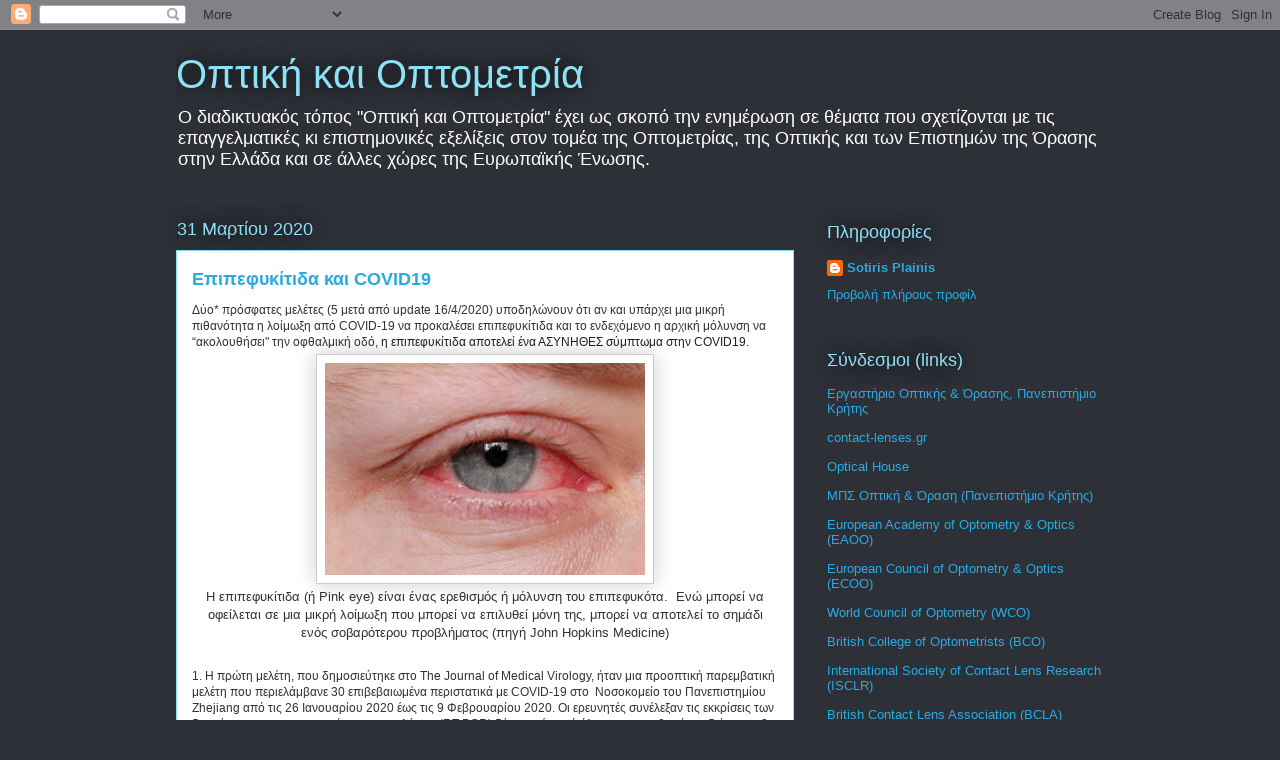

--- FILE ---
content_type: text/html; charset=UTF-8
request_url: https://optics-optometry.blogspot.com/2020/03/
body_size: 28381
content:
<!DOCTYPE html>
<html class='v2' dir='ltr' lang='el'>
<head>
<link href='https://www.blogger.com/static/v1/widgets/4128112664-css_bundle_v2.css' rel='stylesheet' type='text/css'/>
<meta content='width=1100' name='viewport'/>
<meta content='text/html; charset=UTF-8' http-equiv='Content-Type'/>
<meta content='blogger' name='generator'/>
<link href='https://optics-optometry.blogspot.com/favicon.ico' rel='icon' type='image/x-icon'/>
<link href='https://optics-optometry.blogspot.com/2020/03/' rel='canonical'/>
<link rel="alternate" type="application/atom+xml" title="Οπτική και Οπτομετρία - Atom" href="https://optics-optometry.blogspot.com/feeds/posts/default" />
<link rel="alternate" type="application/rss+xml" title="Οπτική και Οπτομετρία - RSS" href="https://optics-optometry.blogspot.com/feeds/posts/default?alt=rss" />
<link rel="service.post" type="application/atom+xml" title="Οπτική και Οπτομετρία - Atom" href="https://www.blogger.com/feeds/32674690/posts/default" />
<!--Can't find substitution for tag [blog.ieCssRetrofitLinks]-->
<meta content='https://optics-optometry.blogspot.com/2020/03/' property='og:url'/>
<meta content='Οπτική και Οπτομετρία' property='og:title'/>
<meta content='Ο διαδικτυακός τόπος &quot;Οπτική και Οπτομετρία&quot; έχει ως σκοπό την ενημέρωση σε θέματα που σχετίζονται με τις επαγγελματικές κι επιστημονικές εξελίξεις στον τομέα της Οπτομετρίας, της Οπτικής και των Επιστημών της Όρασης στην Ελλάδα και σε άλλες χώρες της Ευρωπαϊκής Ένωσης.' property='og:description'/>
<title>Οπτική και Οπτομετρία: Μαρτίου 2020</title>
<style id='page-skin-1' type='text/css'><!--
/*
-----------------------------------------------
Blogger Template Style
Name:     Awesome Inc.
Designer: Tina Chen
URL:      tinachen.org
----------------------------------------------- */
/* Content
----------------------------------------------- */
body {
font: normal normal 12px Verdana, Geneva, sans-serif;
color: #333333;
background: #2d3037 none repeat scroll top left;
}
html body .content-outer {
min-width: 0;
max-width: 100%;
width: 100%;
}
a:link {
text-decoration: none;
color: #29aae1;
}
a:visited {
text-decoration: none;
color: #015782;
}
a:hover {
text-decoration: underline;
color: #29aae1;
}
.body-fauxcolumn-outer .cap-top {
position: absolute;
z-index: 1;
height: 276px;
width: 100%;
background: transparent none repeat-x scroll top left;
_background-image: none;
}
/* Columns
----------------------------------------------- */
.content-inner {
padding: 0;
}
.header-inner .section {
margin: 0 16px;
}
.tabs-inner .section {
margin: 0 16px;
}
.main-inner {
padding-top: 55px;
}
.main-inner .column-center-inner,
.main-inner .column-left-inner,
.main-inner .column-right-inner {
padding: 0 5px;
}
*+html body .main-inner .column-center-inner {
margin-top: -55px;
}
#layout .main-inner .column-center-inner {
margin-top: 0;
}
/* Header
----------------------------------------------- */
.header-outer {
margin: 0 0 15px 0;
background: transparent none repeat scroll 0 0;
}
.Header h1 {
font: normal normal 40px Arial, Tahoma, Helvetica, FreeSans, sans-serif;
color: #8ce1f5;
text-shadow: 0 0 20px #000000;
}
.Header h1 a {
color: #8ce1f5;
}
.Header .description {
font: normal normal 18px Arial, Tahoma, Helvetica, FreeSans, sans-serif;
color: #ffffff;
}
.header-inner .Header .titlewrapper,
.header-inner .Header .descriptionwrapper {
padding-left: 0;
padding-right: 0;
margin-bottom: 0;
}
.header-inner .Header .titlewrapper {
padding-top: 22px;
}
/* Tabs
----------------------------------------------- */
.tabs-outer {
overflow: hidden;
position: relative;
background: #29aae1 url(https://resources.blogblog.com/blogblog/data/1kt/awesomeinc/tabs_gradient_light.png) repeat scroll 0 0;
}
#layout .tabs-outer {
overflow: visible;
}
.tabs-cap-top, .tabs-cap-bottom {
position: absolute;
width: 100%;
border-top: 1px solid #2d3037;
}
.tabs-cap-bottom {
bottom: 0;
}
.tabs-inner .widget li a {
display: inline-block;
margin: 0;
padding: .6em 1.5em;
font: normal normal 13px Arial, Tahoma, Helvetica, FreeSans, sans-serif;
color: #ffffff;
border-top: 1px solid #2d3037;
border-bottom: 1px solid #2d3037;
border-left: 1px solid #2d3037;
height: 16px;
line-height: 16px;
}
.tabs-inner .widget li:last-child a {
border-right: 1px solid #2d3037;
}
.tabs-inner .widget li.selected a, .tabs-inner .widget li a:hover {
background: #01689c url(https://resources.blogblog.com/blogblog/data/1kt/awesomeinc/tabs_gradient_light.png) repeat-x scroll 0 -100px;
color: #ffffff;
}
/* Headings
----------------------------------------------- */
h2 {
font: normal normal 18px Arial, Tahoma, Helvetica, FreeSans, sans-serif;
color: #8ce1f5;
}
/* Widgets
----------------------------------------------- */
.main-inner .section {
margin: 0 27px;
padding: 0;
}
.main-inner .column-left-outer,
.main-inner .column-right-outer {
margin-top: -3.3em;
}
#layout .main-inner .column-left-outer,
#layout .main-inner .column-right-outer {
margin-top: 0;
}
.main-inner .column-left-inner,
.main-inner .column-right-inner {
background: transparent none repeat 0 0;
-moz-box-shadow: 0 0 0 rgba(0, 0, 0, .2);
-webkit-box-shadow: 0 0 0 rgba(0, 0, 0, .2);
-goog-ms-box-shadow: 0 0 0 rgba(0, 0, 0, .2);
box-shadow: 0 0 0 rgba(0, 0, 0, .2);
-moz-border-radius: 0;
-webkit-border-radius: 0;
-goog-ms-border-radius: 0;
border-radius: 0;
}
#layout .main-inner .column-left-inner,
#layout .main-inner .column-right-inner {
margin-top: 0;
}
.sidebar .widget {
font: normal normal 13px Arial, Tahoma, Helvetica, FreeSans, sans-serif;
color: #ffffff;
}
.sidebar .widget a:link {
color: #29aae1;
}
.sidebar .widget a:visited {
color: #015782;
}
.sidebar .widget a:hover {
color: #29aae1;
}
.sidebar .widget h2 {
text-shadow: 0 0 20px #000000;
}
.main-inner .widget {
background-color: transparent;
border: 1px solid transparent;
padding: 0 0 15px;
margin: 20px -16px;
-moz-box-shadow: 0 0 0 rgba(0, 0, 0, .2);
-webkit-box-shadow: 0 0 0 rgba(0, 0, 0, .2);
-goog-ms-box-shadow: 0 0 0 rgba(0, 0, 0, .2);
box-shadow: 0 0 0 rgba(0, 0, 0, .2);
-moz-border-radius: 0;
-webkit-border-radius: 0;
-goog-ms-border-radius: 0;
border-radius: 0;
}
.main-inner .widget h2 {
margin: 0 -0;
padding: .6em 0 .5em;
border-bottom: 1px solid transparent;
}
.footer-inner .widget h2 {
padding: 0 0 .4em;
border-bottom: 1px solid transparent;
}
.main-inner .widget h2 + div, .footer-inner .widget h2 + div {
border-top: 0 solid transparent;
padding-top: 8px;
}
.main-inner .widget .widget-content {
margin: 0 -0;
padding: 7px 0 0;
}
.main-inner .widget ul, .main-inner .widget #ArchiveList ul.flat {
margin: -8px -15px 0;
padding: 0;
list-style: none;
}
.main-inner .widget #ArchiveList {
margin: -8px 0 0;
}
.main-inner .widget ul li, .main-inner .widget #ArchiveList ul.flat li {
padding: .5em 15px;
text-indent: 0;
color: #ffffff;
border-top: 0 solid transparent;
border-bottom: 1px solid transparent;
}
.main-inner .widget #ArchiveList ul li {
padding-top: .25em;
padding-bottom: .25em;
}
.main-inner .widget ul li:first-child, .main-inner .widget #ArchiveList ul.flat li:first-child {
border-top: none;
}
.main-inner .widget ul li:last-child, .main-inner .widget #ArchiveList ul.flat li:last-child {
border-bottom: none;
}
.post-body {
position: relative;
}
.main-inner .widget .post-body ul {
padding: 0 2.5em;
margin: .5em 0;
list-style: disc;
}
.main-inner .widget .post-body ul li {
padding: 0.25em 0;
margin-bottom: .25em;
color: #333333;
border: none;
}
.footer-inner .widget ul {
padding: 0;
list-style: none;
}
.widget .zippy {
color: #ffffff;
}
/* Posts
----------------------------------------------- */
body .main-inner .Blog {
padding: 0;
margin-bottom: 1em;
background-color: transparent;
border: none;
-moz-box-shadow: 0 0 0 rgba(0, 0, 0, 0);
-webkit-box-shadow: 0 0 0 rgba(0, 0, 0, 0);
-goog-ms-box-shadow: 0 0 0 rgba(0, 0, 0, 0);
box-shadow: 0 0 0 rgba(0, 0, 0, 0);
}
.main-inner .section:last-child .Blog:last-child {
padding: 0;
margin-bottom: 1em;
}
.main-inner .widget h2.date-header {
margin: 0 -15px 1px;
padding: 0 0 0 0;
font: normal normal 18px Arial, Tahoma, Helvetica, FreeSans, sans-serif;
color: #8ce1f5;
background: transparent none no-repeat fixed center center;
border-top: 0 solid transparent;
border-bottom: 1px solid transparent;
-moz-border-radius-topleft: 0;
-moz-border-radius-topright: 0;
-webkit-border-top-left-radius: 0;
-webkit-border-top-right-radius: 0;
border-top-left-radius: 0;
border-top-right-radius: 0;
position: absolute;
bottom: 100%;
left: 0;
text-shadow: 0 0 20px #000000;
}
.main-inner .widget h2.date-header span {
font: normal normal 18px Arial, Tahoma, Helvetica, FreeSans, sans-serif;
display: block;
padding: .5em 15px;
border-left: 0 solid transparent;
border-right: 0 solid transparent;
}
.date-outer {
position: relative;
margin: 55px 0 20px;
padding: 0 15px;
background-color: #ffffff;
border: 1px solid #8ce1f5;
-moz-box-shadow: 0 0 0 rgba(0, 0, 0, .2);
-webkit-box-shadow: 0 0 0 rgba(0, 0, 0, .2);
-goog-ms-box-shadow: 0 0 0 rgba(0, 0, 0, .2);
box-shadow: 0 0 0 rgba(0, 0, 0, .2);
-moz-border-radius: 0;
-webkit-border-radius: 0;
-goog-ms-border-radius: 0;
border-radius: 0;
}
.date-outer:first-child {
margin-top: 0;
}
.date-outer:last-child {
margin-bottom: 0;
-moz-border-radius-bottomleft: 0;
-moz-border-radius-bottomright: 0;
-webkit-border-bottom-left-radius: 0;
-webkit-border-bottom-right-radius: 0;
-goog-ms-border-bottom-left-radius: 0;
-goog-ms-border-bottom-right-radius: 0;
border-bottom-left-radius: 0;
border-bottom-right-radius: 0;
}
.date-posts {
margin: 0 -0;
padding: 0 0;
clear: both;
}
.post-outer, .inline-ad {
border-top: 1px solid #8ce1f5;
margin: 0 -0;
padding: 15px 0;
}
.post-outer {
padding-bottom: 10px;
}
.post-outer:first-child {
padding-top: 10px;
border-top: none;
}
.post-outer:last-child, .inline-ad:last-child {
border-bottom: none;
}
.post-body {
position: relative;
}
.post-body img {
padding: 8px;
background: #ffffff;
border: 1px solid #cccccc;
-moz-box-shadow: 0 0 20px rgba(0, 0, 0, .2);
-webkit-box-shadow: 0 0 20px rgba(0, 0, 0, .2);
box-shadow: 0 0 20px rgba(0, 0, 0, .2);
-moz-border-radius: 0;
-webkit-border-radius: 0;
border-radius: 0;
}
h3.post-title, h4 {
font: normal bold 18px Arial, Tahoma, Helvetica, FreeSans, sans-serif;
color: #29aae1;
}
h3.post-title a {
font: normal bold 18px Arial, Tahoma, Helvetica, FreeSans, sans-serif;
color: #29aae1;
}
h3.post-title a:hover {
color: #29aae1;
text-decoration: underline;
}
.post-header {
margin: 0 0 1em;
}
.post-body {
line-height: 1.4;
}
.post-outer h2 {
color: #333333;
}
.post-footer {
margin: 1.5em 0 0;
}
#blog-pager {
padding: 15px;
font-size: 120%;
background-color: transparent;
border: 1px solid transparent;
-moz-box-shadow: 0 0 0 rgba(0, 0, 0, .2);
-webkit-box-shadow: 0 0 0 rgba(0, 0, 0, .2);
-goog-ms-box-shadow: 0 0 0 rgba(0, 0, 0, .2);
box-shadow: 0 0 0 rgba(0, 0, 0, .2);
-moz-border-radius: 0;
-webkit-border-radius: 0;
-goog-ms-border-radius: 0;
border-radius: 0;
-moz-border-radius-topleft: 0;
-moz-border-radius-topright: 0;
-webkit-border-top-left-radius: 0;
-webkit-border-top-right-radius: 0;
-goog-ms-border-top-left-radius: 0;
-goog-ms-border-top-right-radius: 0;
border-top-left-radius: 0;
border-top-right-radius-topright: 0;
margin-top: 0;
}
.blog-feeds, .post-feeds {
margin: 1em 0;
text-align: center;
color: #ffffff;
}
.blog-feeds a, .post-feeds a {
color: #29aae1;
}
.blog-feeds a:visited, .post-feeds a:visited {
color: #015782;
}
.blog-feeds a:hover, .post-feeds a:hover {
color: #29aae1;
}
.post-outer .comments {
margin-top: 2em;
}
/* Comments
----------------------------------------------- */
.comments .comments-content .icon.blog-author {
background-repeat: no-repeat;
background-image: url([data-uri]);
}
.comments .comments-content .loadmore a {
border-top: 1px solid #2d3037;
border-bottom: 1px solid #2d3037;
}
.comments .continue {
border-top: 2px solid #2d3037;
}
/* Footer
----------------------------------------------- */
.footer-outer {
margin: -0 0 -1px;
padding: 0 0 0;
color: #ffffff;
overflow: hidden;
}
.footer-fauxborder-left {
border-top: 1px solid transparent;
background: transparent none repeat scroll 0 0;
-moz-box-shadow: 0 0 0 rgba(0, 0, 0, .2);
-webkit-box-shadow: 0 0 0 rgba(0, 0, 0, .2);
-goog-ms-box-shadow: 0 0 0 rgba(0, 0, 0, .2);
box-shadow: 0 0 0 rgba(0, 0, 0, .2);
margin: 0 -0;
}
/* Mobile
----------------------------------------------- */
body.mobile {
background-size: auto;
}
.mobile .body-fauxcolumn-outer {
background: transparent none repeat scroll top left;
}
*+html body.mobile .main-inner .column-center-inner {
margin-top: 0;
}
.mobile .main-inner .widget {
padding: 0 0 15px;
}
.mobile .main-inner .widget h2 + div,
.mobile .footer-inner .widget h2 + div {
border-top: none;
padding-top: 0;
}
.mobile .footer-inner .widget h2 {
padding: 0.5em 0;
border-bottom: none;
}
.mobile .main-inner .widget .widget-content {
margin: 0;
padding: 7px 0 0;
}
.mobile .main-inner .widget ul,
.mobile .main-inner .widget #ArchiveList ul.flat {
margin: 0 -15px 0;
}
.mobile .main-inner .widget h2.date-header {
left: 0;
}
.mobile .date-header span {
padding: 0.4em 0;
}
.mobile .date-outer:first-child {
margin-bottom: 0;
border: 1px solid #8ce1f5;
-moz-border-radius-topleft: 0;
-moz-border-radius-topright: 0;
-webkit-border-top-left-radius: 0;
-webkit-border-top-right-radius: 0;
-goog-ms-border-top-left-radius: 0;
-goog-ms-border-top-right-radius: 0;
border-top-left-radius: 0;
border-top-right-radius: 0;
}
.mobile .date-outer {
border-color: #8ce1f5;
border-width: 0 1px 1px;
}
.mobile .date-outer:last-child {
margin-bottom: 0;
}
.mobile .main-inner {
padding: 0;
}
.mobile .header-inner .section {
margin: 0;
}
.mobile .post-outer, .mobile .inline-ad {
padding: 5px 0;
}
.mobile .tabs-inner .section {
margin: 0 10px;
}
.mobile .main-inner .widget h2 {
margin: 0;
padding: 0;
}
.mobile .main-inner .widget h2.date-header span {
padding: 0;
}
.mobile .main-inner .widget .widget-content {
margin: 0;
padding: 7px 0 0;
}
.mobile #blog-pager {
border: 1px solid transparent;
background: transparent none repeat scroll 0 0;
}
.mobile .main-inner .column-left-inner,
.mobile .main-inner .column-right-inner {
background: transparent none repeat 0 0;
-moz-box-shadow: none;
-webkit-box-shadow: none;
-goog-ms-box-shadow: none;
box-shadow: none;
}
.mobile .date-posts {
margin: 0;
padding: 0;
}
.mobile .footer-fauxborder-left {
margin: 0;
border-top: inherit;
}
.mobile .main-inner .section:last-child .Blog:last-child {
margin-bottom: 0;
}
.mobile-index-contents {
color: #333333;
}
.mobile .mobile-link-button {
background: #29aae1 url(https://resources.blogblog.com/blogblog/data/1kt/awesomeinc/tabs_gradient_light.png) repeat scroll 0 0;
}
.mobile-link-button a:link, .mobile-link-button a:visited {
color: #ffffff;
}
.mobile .tabs-inner .PageList .widget-content {
background: transparent;
border-top: 1px solid;
border-color: #2d3037;
color: #ffffff;
}
.mobile .tabs-inner .PageList .widget-content .pagelist-arrow {
border-left: 1px solid #2d3037;
}

--></style>
<style id='template-skin-1' type='text/css'><!--
body {
min-width: 960px;
}
.content-outer, .content-fauxcolumn-outer, .region-inner {
min-width: 960px;
max-width: 960px;
_width: 960px;
}
.main-inner .columns {
padding-left: 0;
padding-right: 310px;
}
.main-inner .fauxcolumn-center-outer {
left: 0;
right: 310px;
/* IE6 does not respect left and right together */
_width: expression(this.parentNode.offsetWidth -
parseInt("0") -
parseInt("310px") + 'px');
}
.main-inner .fauxcolumn-left-outer {
width: 0;
}
.main-inner .fauxcolumn-right-outer {
width: 310px;
}
.main-inner .column-left-outer {
width: 0;
right: 100%;
margin-left: -0;
}
.main-inner .column-right-outer {
width: 310px;
margin-right: -310px;
}
#layout {
min-width: 0;
}
#layout .content-outer {
min-width: 0;
width: 800px;
}
#layout .region-inner {
min-width: 0;
width: auto;
}
body#layout div.add_widget {
padding: 8px;
}
body#layout div.add_widget a {
margin-left: 32px;
}
--></style>
<link href='https://www.blogger.com/dyn-css/authorization.css?targetBlogID=32674690&amp;zx=ec588b4f-12ef-43e4-863d-51b4b93ee6ac' media='none' onload='if(media!=&#39;all&#39;)media=&#39;all&#39;' rel='stylesheet'/><noscript><link href='https://www.blogger.com/dyn-css/authorization.css?targetBlogID=32674690&amp;zx=ec588b4f-12ef-43e4-863d-51b4b93ee6ac' rel='stylesheet'/></noscript>
<meta name='google-adsense-platform-account' content='ca-host-pub-1556223355139109'/>
<meta name='google-adsense-platform-domain' content='blogspot.com'/>

</head>
<body class='loading variant-icy'>
<div class='navbar section' id='navbar' name='Navbar'><div class='widget Navbar' data-version='1' id='Navbar1'><script type="text/javascript">
    function setAttributeOnload(object, attribute, val) {
      if(window.addEventListener) {
        window.addEventListener('load',
          function(){ object[attribute] = val; }, false);
      } else {
        window.attachEvent('onload', function(){ object[attribute] = val; });
      }
    }
  </script>
<div id="navbar-iframe-container"></div>
<script type="text/javascript" src="https://apis.google.com/js/platform.js"></script>
<script type="text/javascript">
      gapi.load("gapi.iframes:gapi.iframes.style.bubble", function() {
        if (gapi.iframes && gapi.iframes.getContext) {
          gapi.iframes.getContext().openChild({
              url: 'https://www.blogger.com/navbar/32674690?origin\x3dhttps://optics-optometry.blogspot.com',
              where: document.getElementById("navbar-iframe-container"),
              id: "navbar-iframe"
          });
        }
      });
    </script><script type="text/javascript">
(function() {
var script = document.createElement('script');
script.type = 'text/javascript';
script.src = '//pagead2.googlesyndication.com/pagead/js/google_top_exp.js';
var head = document.getElementsByTagName('head')[0];
if (head) {
head.appendChild(script);
}})();
</script>
</div></div>
<div class='body-fauxcolumns'>
<div class='fauxcolumn-outer body-fauxcolumn-outer'>
<div class='cap-top'>
<div class='cap-left'></div>
<div class='cap-right'></div>
</div>
<div class='fauxborder-left'>
<div class='fauxborder-right'></div>
<div class='fauxcolumn-inner'>
</div>
</div>
<div class='cap-bottom'>
<div class='cap-left'></div>
<div class='cap-right'></div>
</div>
</div>
</div>
<div class='content'>
<div class='content-fauxcolumns'>
<div class='fauxcolumn-outer content-fauxcolumn-outer'>
<div class='cap-top'>
<div class='cap-left'></div>
<div class='cap-right'></div>
</div>
<div class='fauxborder-left'>
<div class='fauxborder-right'></div>
<div class='fauxcolumn-inner'>
</div>
</div>
<div class='cap-bottom'>
<div class='cap-left'></div>
<div class='cap-right'></div>
</div>
</div>
</div>
<div class='content-outer'>
<div class='content-cap-top cap-top'>
<div class='cap-left'></div>
<div class='cap-right'></div>
</div>
<div class='fauxborder-left content-fauxborder-left'>
<div class='fauxborder-right content-fauxborder-right'></div>
<div class='content-inner'>
<header>
<div class='header-outer'>
<div class='header-cap-top cap-top'>
<div class='cap-left'></div>
<div class='cap-right'></div>
</div>
<div class='fauxborder-left header-fauxborder-left'>
<div class='fauxborder-right header-fauxborder-right'></div>
<div class='region-inner header-inner'>
<div class='header section' id='header' name='Κεφαλίδα'><div class='widget Header' data-version='1' id='Header1'>
<div id='header-inner'>
<div class='titlewrapper'>
<h1 class='title'>
<a href='https://optics-optometry.blogspot.com/'>
Οπτική και Οπτομετρία
</a>
</h1>
</div>
<div class='descriptionwrapper'>
<p class='description'><span>Ο διαδικτυακός τόπος "Οπτική και Οπτομετρία" έχει ως σκοπό την ενημέρωση σε θέματα που σχετίζονται με τις επαγγελματικές κι επιστημονικές εξελίξεις στον τομέα της Οπτομετρίας, της Οπτικής και των Επιστημών της Όρασης στην Ελλάδα και σε άλλες χώρες της Ευρωπαϊκής Ένωσης.</span></p>
</div>
</div>
</div></div>
</div>
</div>
<div class='header-cap-bottom cap-bottom'>
<div class='cap-left'></div>
<div class='cap-right'></div>
</div>
</div>
</header>
<div class='tabs-outer'>
<div class='tabs-cap-top cap-top'>
<div class='cap-left'></div>
<div class='cap-right'></div>
</div>
<div class='fauxborder-left tabs-fauxborder-left'>
<div class='fauxborder-right tabs-fauxborder-right'></div>
<div class='region-inner tabs-inner'>
<div class='tabs no-items section' id='crosscol' name='Σε όλες τις στήλες'></div>
<div class='tabs no-items section' id='crosscol-overflow' name='Cross-Column 2'></div>
</div>
</div>
<div class='tabs-cap-bottom cap-bottom'>
<div class='cap-left'></div>
<div class='cap-right'></div>
</div>
</div>
<div class='main-outer'>
<div class='main-cap-top cap-top'>
<div class='cap-left'></div>
<div class='cap-right'></div>
</div>
<div class='fauxborder-left main-fauxborder-left'>
<div class='fauxborder-right main-fauxborder-right'></div>
<div class='region-inner main-inner'>
<div class='columns fauxcolumns'>
<div class='fauxcolumn-outer fauxcolumn-center-outer'>
<div class='cap-top'>
<div class='cap-left'></div>
<div class='cap-right'></div>
</div>
<div class='fauxborder-left'>
<div class='fauxborder-right'></div>
<div class='fauxcolumn-inner'>
</div>
</div>
<div class='cap-bottom'>
<div class='cap-left'></div>
<div class='cap-right'></div>
</div>
</div>
<div class='fauxcolumn-outer fauxcolumn-left-outer'>
<div class='cap-top'>
<div class='cap-left'></div>
<div class='cap-right'></div>
</div>
<div class='fauxborder-left'>
<div class='fauxborder-right'></div>
<div class='fauxcolumn-inner'>
</div>
</div>
<div class='cap-bottom'>
<div class='cap-left'></div>
<div class='cap-right'></div>
</div>
</div>
<div class='fauxcolumn-outer fauxcolumn-right-outer'>
<div class='cap-top'>
<div class='cap-left'></div>
<div class='cap-right'></div>
</div>
<div class='fauxborder-left'>
<div class='fauxborder-right'></div>
<div class='fauxcolumn-inner'>
</div>
</div>
<div class='cap-bottom'>
<div class='cap-left'></div>
<div class='cap-right'></div>
</div>
</div>
<!-- corrects IE6 width calculation -->
<div class='columns-inner'>
<div class='column-center-outer'>
<div class='column-center-inner'>
<div class='main section' id='main' name='Κύριος'><div class='widget Blog' data-version='1' id='Blog1'>
<div class='blog-posts hfeed'>

          <div class="date-outer">
        
<h2 class='date-header'><span>31 Μαρτίου 2020</span></h2>

          <div class="date-posts">
        
<div class='post-outer'>
<div class='post hentry uncustomized-post-template' itemprop='blogPost' itemscope='itemscope' itemtype='http://schema.org/BlogPosting'>
<meta content='https://blogger.googleusercontent.com/img/b/R29vZ2xl/AVvXsEjjNSSFmG35H_K6udA2Saic7gCH3Wp-Pz4eDvFdxyoXIHZcEV7RFHeJgbcgXzl4G5hHNwtI8gsgEMl-yWxycU2VXF-CJgaIrkkOEt8_ka-nGhHzlBxJpZInYZ9CRl7D57LeJZp8_Q/s320/pink+eye.jpg' itemprop='image_url'/>
<meta content='32674690' itemprop='blogId'/>
<meta content='3484858807045828611' itemprop='postId'/>
<a name='3484858807045828611'></a>
<h3 class='post-title entry-title' itemprop='name'>
<a href='https://optics-optometry.blogspot.com/2020/03/covid19.html'>Επιπεφυκίτιδα και COVID19</a>
</h3>
<div class='post-header'>
<div class='post-header-line-1'></div>
</div>
<div class='post-body entry-content' id='post-body-3484858807045828611' itemprop='description articleBody'>
<span style="font-family: Arial, Helvetica, sans-serif;"><span style="font-family: &quot;arial&quot; , &quot;helvetica&quot; , sans-serif;">Δύο* πρόσφατες μελέτες (5 μετά από update 16/4/2020) υποδηλώνουν ότι αν και υπάρχει μια μικρή πιθανότητα η λοίμωξη από COVID-19 να προκαλέσει επιπεφυκίτιδα και το ενδεχόμενο η αρχική μόλυνση να &#8220;ακολουθήσει" την οφθαλμική οδό,</span><span style="background-color: white; caret-color: rgb(29, 33, 41); color: #1d2129; white-space: pre-wrap;"> η επιπεφυκίτιδα αποτελεί ένα ΑΣΥΝΗΘΕΣ σύμπτωμα στην COVID19.</span></span><br />
<table align="center" cellpadding="0" cellspacing="0" class="tr-caption-container" style="margin-left: auto; margin-right: auto; text-align: center;"><tbody>
<tr><td style="text-align: center;"><a href="https://blogger.googleusercontent.com/img/b/R29vZ2xl/AVvXsEjjNSSFmG35H_K6udA2Saic7gCH3Wp-Pz4eDvFdxyoXIHZcEV7RFHeJgbcgXzl4G5hHNwtI8gsgEMl-yWxycU2VXF-CJgaIrkkOEt8_ka-nGhHzlBxJpZInYZ9CRl7D57LeJZp8_Q/s1600/pink+eye.jpg" imageanchor="1" style="margin-left: auto; margin-right: auto;"><span style="font-family: Arial, Helvetica, sans-serif;"><img border="0" data-original-height="300" data-original-width="449" height="212" src="https://blogger.googleusercontent.com/img/b/R29vZ2xl/AVvXsEjjNSSFmG35H_K6udA2Saic7gCH3Wp-Pz4eDvFdxyoXIHZcEV7RFHeJgbcgXzl4G5hHNwtI8gsgEMl-yWxycU2VXF-CJgaIrkkOEt8_ka-nGhHzlBxJpZInYZ9CRl7D57LeJZp8_Q/s320/pink+eye.jpg" width="320" /></span></a></td></tr>
<tr><td class="tr-caption" style="text-align: center;"><span style="font-family: Arial, Helvetica, sans-serif; font-size: small;">Η επιπεφυκίτιδα (ή Pink eye) είναι ένας ερεθισμός ή μόλυνση του επιπεφυκότα. &nbsp;Ενώ μπορεί να οφείλεται σε μια μικρή λοίμωξη που μπορεί να επιλυθεί μόνη της, μπορεί να αποτελεί το σημάδι ενός σοβαρότερου προβλήματος (πηγή John Hopkins Medicine)</span></td></tr>
</tbody></table>
<span style="font-family: Arial, Helvetica, sans-serif;"><span style="font-family: &quot;arial&quot; , &quot;helvetica&quot; , sans-serif;"><br /></span><span style="font-family: &quot;arial&quot; , &quot;helvetica&quot; , sans-serif;">1. Η πρώτη μελέτη, που δημοσιεύτηκε στο The Journal of Medical Virology, ήταν μια προοπτική παρεμβατική μελέτη που περιελάμβανε 30 επιβεβαιωμένα περιστατικά με COVID-19 στο &nbsp;Νοσοκομείο του Πανεπιστημίου Zhejiang από τις 26 Ιανουαρίου 2020 έως τις 9 Φεβρουαρίου 2020. Οι ερευνητές συνέλεξαν τις εκκρίσεις των δακρύων και του επιπεφυκότος για αναλύσεις (RT-PCR) δύο φορές από όλους τους ασθενείς σε διάστημα 2-3 ημερών. Διαπίστωσαν ότι η RT-PCR έδωσε μόνο θετικά αποτελέσματα για τον ιό COVID-19 στις εκκρίσεις δακρύων και του επιπεφυκότος από τον ΕΝΑΝ ασθενή της σειράς που είχε επιπεφυκίτιδα. Πενήντα οκτώ δείγματα από άλλους ασθενείς ήταν ΟΛΑ αρνητικά. Οι ασθενείς της μελέτης περιελάμβαναν 21 περιπτώσεις κοινού τύπου και εννέα περιπτώσεις NCP σοβαρού τύπου.</span></span><br />
<span style="font-family: Arial, Helvetica, sans-serif;"><span style="font-family: &quot;arial&quot; , &quot;helvetica&quot; , sans-serif;"><br /></span>
<span style="font-family: &quot;arial&quot; , &quot;helvetica&quot; , sans-serif;"><a href="https://www.facebook.com/groups/contactlenses.gr/" target="_blank">Jianhua Xia MM, Jianping Tong MD, Mengyun Liu MM, Ye Shen MD, Dongyu Guo MD (2020). Evaluation of coronavirus in tears and conjunctival secretions of patients with SARS&#8208;CoV&#8208;2 infection. https://doi.org/10.1002/jmv.25725</a></span></span><br />
<span style="font-family: Arial, Helvetica, sans-serif;"><br /></span>
<a href="https://blogger.googleusercontent.com/img/b/R29vZ2xl/AVvXsEh1dQE_fLIy6PiHvPLfQDnnsPn1zxVedJ1OuHa7drmv8VHFQVQoEnjHXMO9gjcylupN7O-iZOC12vWi947IvYDSXYcIHQ5NdcPvQu6e7DuzTTKKJbCwj9Wj3w1DvTALEX6ggocrXw/s1600/jmv25725-fig-0001-m.png" imageanchor="1" style="clear: left; float: left; margin-bottom: 1em; margin-right: 1em;"><i><span style="font-family: Arial, Helvetica, sans-serif;"><img border="0" data-original-height="472" data-original-width="500" height="188" src="https://blogger.googleusercontent.com/img/b/R29vZ2xl/AVvXsEh1dQE_fLIy6PiHvPLfQDnnsPn1zxVedJ1OuHa7drmv8VHFQVQoEnjHXMO9gjcylupN7O-iZOC12vWi947IvYDSXYcIHQ5NdcPvQu6e7DuzTTKKJbCwj9Wj3w1DvTALEX6ggocrXw/s200/jmv25725-fig-0001-m.png" width="200" /></span></i></a><span style="font-family: Arial, Helvetica, sans-serif;"><i><span style="text-align: center;">Τεχνική επιθηλιακού επιχρίσματος που χρησιμοποιείται για τη συλλογή δακρύων και εκκρίσεων του επιπεφυκότα. Α, τα επιθηλιακά επιχρίσματα. B, μέσο γενικής μεταφοράς με σταθερό υγρό μέσα (από X</span>ia et al., 2020).</i></span><br />
<span style="font-family: Arial, Helvetica, sans-serif;"><span style="font-family: &quot;arial&quot; , &quot;helvetica&quot; , sans-serif;"><br /></span>
<span style="font-family: &quot;arial&quot; , &quot;helvetica&quot; , sans-serif;"><br /></span></span><br />
<span style="font-family: Arial, Helvetica, sans-serif;"><span style="font-family: &quot;arial&quot; , &quot;helvetica&quot; , sans-serif;"><br /></span>
<span style="font-family: &quot;arial&quot; , &quot;helvetica&quot; , sans-serif;"><br /></span>
<span style="font-family: &quot;arial&quot; , &quot;helvetica&quot; , sans-serif;"><br /></span>
<span style="font-family: &quot;arial&quot; , &quot;helvetica&quot; , sans-serif;"><br /></span>
<span style="font-family: &quot;arial&quot; , &quot;helvetica&quot; , sans-serif;"><br /></span>
<span style="font-family: &quot;arial&quot; , &quot;helvetica&quot; , sans-serif;"><br /></span><span style="font-family: &quot;arial&quot; , &quot;helvetica&quot; , sans-serif;">2. Η δεύτερη μελέτη, και η πιο έγκυρη, που δημοσιεύτηκε στο The New England Journal of Medicine, έδειξε ότι η επιπεφυκίτιδα μπορεί να είναι ένα όχι και τόσο σύνηθες σύμπτωμα της ιογενούς μόλυνσης. Η μελέτη αποτέλεσε μια περιεκτική ανασκόπηση των συμπτωμάτων, των κλινικών ευρημάτων και της συννοσηρότητας σε 1099 ασθενείς με εργαστηριακά επιβεβαιωμένη&nbsp;COVID-19 από 552 νοσοκομεία σε 30 επαρχίες της ηπειρωτικής Κίνας μέχρι τις 29 Ιανουαρίου 2020. Έδειξε ότι η συμφόρηση του επιπεφυκότα ανιχνεύθηκε σε ΕΝΝΕΑ ΜΟΝΟ &nbsp;ασθενείς (0,9%).</span></span><br />
<span style="font-family: Arial, Helvetica, sans-serif;"><span style="font-family: &quot;arial&quot; , &quot;helvetica&quot; , sans-serif;"><br /></span>
<span style="font-family: &quot;arial&quot; , &quot;helvetica&quot; , sans-serif;"><a href="https://www.nejm.org/doi/pdf/10.1056/NEJMoa2002032?fbclid=IwAR3xLNCTWS8WgZfoMcKIUfI7PHyVnV7hJ_Lu5Oxu5SS2u3t11DtGymIi0eg" target="_blank">China Medical Treatment Expert Group for Covid-19* (2020). Clinical Characteristics of Coronavirus Disease 2019 in China, DOI: 10.1056/NEJMoa2002032</a></span></span><br />
<span style="font-family: Arial, Helvetica, sans-serif;"><br /></span>
<span style="font-family: Arial, Helvetica, sans-serif;">3. Στην τρίτη μελέτη που δημοσιεύθηκε στις 31 Μαρτίου στο JAMA Ophthalmology, 12 από 38 &#171;κλινικά επιβεβαιωμένες&#187; νοσοκομειακές περιπτώσεις COVID-19 στην επαρχία Hubei της Κίνας, είχαν οφθαλμικές &#171;διαταραχές&#187;, που χαρακτηρίζονται συνήθως ως χύμωση (οίδημα του επιπεφυκότα) και / ή εκκρίσεις. Δύο ασθενείς είχαν θετικό επίχρισμα επιπεφυκότος για SARS-CoV-2 RNA, ένας με σημάδια υπεραιμίας και ο άλλος με χύμωση. Αυτό το άρθρο συζητήθηκε στο New England Journal of Medicine Journal Watch, το οποίο διαφώνησε με τον χαρακτηρισμό της χύμωσης [των ασθενών στο άρθρο του JAMA Ophthalmology] ως ένδειξη επιπεφυκίτιδας, γιατί η χύμωση σε έναν άρρωστο αντιπροσωπεύει συσώρευση υγρού λόγω της πάθησης και όχι επιπεφυκίτιδα (άρα το 1/3 των ασθενών είχαν επιπεφυκίτιδα).</span><br />
<span style="font-family: Arial, Helvetica, sans-serif;"><br /></span>
<a href="https://jamanetwork.com/journals/jamaophthalmology/fullarticle/2764083?fbclid=IwAR3EGpWEjYxvwGmKGF12rZQR8KpOzeYfeKAwrFjDlntGXsfTZKM585oO5_o" target="_blank"><span style="font-family: Arial, Helvetica, sans-serif;">Wu et al. (2020) Characteristics of Ocular Findings of Patients With Coronavirus Disease 2019 (COVID-19) in Hubei Province, China.&nbsp;Published online March 31, 2020. doi:10.1001/jamaophthalmol.2020.1291</span></a><br />
<span style="font-family: Arial, Helvetica, sans-serif;"><br /></span>
<span style="font-family: Arial, Helvetica, sans-serif;">4. Δύο μελέτες που δεν έχουν περάσει ακόμα από έγριση, που δημοσιεύτηκαν στο MedRxiv δείχνουν επίσης σχετικά χαμηλή πιθανότητα μολυσματικού ιού στα δάκρυα των ασθενών με COVID-19. Σε μια μελέτη των Zhang et al. από 72 επιβεβαιωμένους ασθενείς με COVID-19 στο Tongji Medical College, 2 ασθενείς είχαν επιπεφυκίτιδα. Ένας από τους 2 με επιπεφυκίτιδα και κανένας από τους άλλους 70 ασθενείς δεν είχε SARS-CoV-2 RNA στα δάκρυά τους. Σε μια εργασία των Zhou et al. από 63 επιβεβαιωμένους ασθενείς με COVID-19 στο Wuhan, μόνο ένας είχε επιπεφυκίτιδα και αυτός ο ασθενής είχε αρνητικό επίχρισμα επιπεφυκότος για SARS-CoV-2 RNA.&nbsp;</span><br />
<span style="font-family: Arial, Helvetica, sans-serif;"><br /></span>
<span style="font-family: Arial, Helvetica, sans-serif;"><a href="https://www.medrxiv.org/content/10.1101/2020.02.26.20027938v1?fbclid=IwAR2N69y15RA9_NBuyVwjdXWcRgeGu849NFrxWxqqeSPAPrm5cddjNUdStYQ" target="_blank">Sun et al. The infection evidence of SARS-COV-2 in ocular surface: a single-center cross-sectional study. PREprint doi: https://doi.org/10.1101/2020.02.26.20027938</a></span><br />
<br />
<div style='clear: both;'></div>
</div>
<div class='post-footer'>
<div class='post-footer-line post-footer-line-1'>
<span class='post-author vcard'>
από
<span class='fn' itemprop='author' itemscope='itemscope' itemtype='http://schema.org/Person'>
<meta content='https://www.blogger.com/profile/04363223374013230350' itemprop='url'/>
<a class='g-profile' href='https://www.blogger.com/profile/04363223374013230350' rel='author' title='author profile'>
<span itemprop='name'>Sotiris Plainis</span>
</a>
</span>
</span>
<span class='post-timestamp'>
</span>
<span class='post-comment-link'>
<a class='comment-link' href='https://www.blogger.com/comment/fullpage/post/32674690/3484858807045828611' onclick=''>
Δεν υπάρχουν σχόλια:
  </a>
</span>
<span class='post-icons'>
<span class='item-action'>
<a href='https://www.blogger.com/email-post/32674690/3484858807045828611' title='Αποστολή ανάρτησης'>
<img alt='' class='icon-action' height='13' src='https://resources.blogblog.com/img/icon18_email.gif' width='18'/>
</a>
</span>
<span class='item-control blog-admin pid-1375290286'>
<a href='https://www.blogger.com/post-edit.g?blogID=32674690&postID=3484858807045828611&from=pencil' title='Επεξεργασία ανάρτησης'>
<img alt='' class='icon-action' height='18' src='https://resources.blogblog.com/img/icon18_edit_allbkg.gif' width='18'/>
</a>
</span>
</span>
<div class='post-share-buttons goog-inline-block'>
<a class='goog-inline-block share-button sb-email' href='https://www.blogger.com/share-post.g?blogID=32674690&postID=3484858807045828611&target=email' target='_blank' title='Αποστολή με μήνυμα ηλεκτρονικού ταχυδρομείου
'><span class='share-button-link-text'>Αποστολή με μήνυμα ηλεκτρονικού ταχυδρομείου
</span></a><a class='goog-inline-block share-button sb-blog' href='https://www.blogger.com/share-post.g?blogID=32674690&postID=3484858807045828611&target=blog' onclick='window.open(this.href, "_blank", "height=270,width=475"); return false;' target='_blank' title='BlogThis!'><span class='share-button-link-text'>BlogThis!</span></a><a class='goog-inline-block share-button sb-twitter' href='https://www.blogger.com/share-post.g?blogID=32674690&postID=3484858807045828611&target=twitter' target='_blank' title='Κοινοποίηση στο X'><span class='share-button-link-text'>Κοινοποίηση στο X</span></a><a class='goog-inline-block share-button sb-facebook' href='https://www.blogger.com/share-post.g?blogID=32674690&postID=3484858807045828611&target=facebook' onclick='window.open(this.href, "_blank", "height=430,width=640"); return false;' target='_blank' title='Μοιραστείτε το στο Facebook'><span class='share-button-link-text'>Μοιραστείτε το στο Facebook</span></a><a class='goog-inline-block share-button sb-pinterest' href='https://www.blogger.com/share-post.g?blogID=32674690&postID=3484858807045828611&target=pinterest' target='_blank' title='Κοινοποίηση στο Pinterest'><span class='share-button-link-text'>Κοινοποίηση στο Pinterest</span></a>
</div>
</div>
<div class='post-footer-line post-footer-line-2'>
<span class='post-labels'>
</span>
</div>
<div class='post-footer-line post-footer-line-3'>
<span class='post-location'>
</span>
</div>
</div>
</div>
</div>

          </div></div>
        

          <div class="date-outer">
        
<h2 class='date-header'><span>28 Μαρτίου 2020</span></h2>

          <div class="date-posts">
        
<div class='post-outer'>
<div class='post hentry uncustomized-post-template' itemprop='blogPost' itemscope='itemscope' itemtype='http://schema.org/BlogPosting'>
<meta content='https://blogger.googleusercontent.com/img/b/R29vZ2xl/AVvXsEgRxCmqKse2BsqcOW_hQoRtF8tBHUl7soVkD_UXEhhqUBofx5NF9sKZdcGoV0pPg6Wz52Eoj4F82cQHo1MqtSjxyfaO1vbincPFNZQohNMJG6lM63BwzbJ1IMsA4FEAiUY93Ly2gA/s320/blisters3.jpg' itemprop='image_url'/>
<meta content='32674690' itemprop='blogId'/>
<meta content='1813136351097455285' itemprop='postId'/>
<a name='1813136351097455285'></a>
<h3 class='post-title entry-title' itemprop='name'>
<a href='https://optics-optometry.blogspot.com/2019/03/love-your-eyes-love-your-lenses-love.html'>LOVE your eyes, LOVE your lenses, but .....  </a>
</h3>
<div class='post-header'>
<div class='post-header-line-1'></div>
</div>
<div class='post-body entry-content' id='post-body-1813136351097455285' itemprop='description articleBody'>
<span style="color: #1d2129; font-size: 14px; white-space: pre-wrap;"><span style="font-family: &quot;arial&quot; , &quot;helvetica&quot; , sans-serif;">Η εβδομάδα που ακολουθεί την παγκόσμια ημέρα οπτομετρίας (23 Μαρτίου), αποτέλεσε τα δύο προηγούμενα χρόνια την παγκόσμια εβδομάδα φακών επαφής με την καμπάνια "LOVE YOUR LENSES". </span></span><br />
<div style="caret-color: rgb(29, 33, 41); color: #1d2129; font-family: system-ui, -apple-system, BlinkMacSystemFont, &quot;.SFNSText-Regular&quot;, sans-serif; font-size: 14px; margin-bottom: 6px;">
<span style="white-space: pre-wrap;"><span style="font-family: &quot;arial&quot; , &quot;helvetica&quot; , sans-serif;">Δυστυχώς οι δύσκολες συνθήκες των ημερών, που έχουν καθολική ισχύ, δεν επέτρεψαν την επανάληψή της, αν και, κατά την προσωπική μου άποψη, θα αποτελούσε μια καλή ευκαιρεία ενημέρωσης των καταναλωτών στα ψηφιακά κοινωνικά δίκτυα σχετικά με τους φακούς επαφής, που λόγω του κορωνοϊού βρίσκονται στο προσκήνιο έτσι κι αλλιώς.</span></span><br />
<span style="font-family: &quot;arial&quot; , &quot;helvetica&quot; , sans-serif;"><span style="white-space: pre-wrap;"><span style="font-family: &quot;arial&quot; , &quot;helvetica&quot; , sans-serif;"><br /></span></span>
<span style="background-color: white; white-space: pre-wrap;">Από την άλλη, αρκετοί επαγγελματίες του χώρου μας νιώθουν σήμερα, όσο ποτέ άλλοτε, την απειλή της διάθεση φακών επαφής από διάφορες ιστοσελίδες στο "internet" - και κυρίως από τα eshops του εξωτερικού που προσφέρουν άκρως ανταγωνιστικές τιμές, πουλώντας κουτιά φακών πίσω από το πληκτρολόγιο με μηδαμινό κόστος υπηρεσιών.</span></span></div>
<div style="margin-bottom: 6px; margin-top: 6px;">
<span style="font-family: &quot;arial&quot; , &quot;helvetica&quot; , sans-serif;"><span style="color: #1d2129; font-size: 14px;">Μου προκαλεί ιδιαίτερη εντύπωση όμως ότι ενώ προβάλλουμε ως απειλή τα eshops, τα οποία διαθέτουν τους φακούς στης συσκευασίες τους, όπως ορίζουν οι κανόνες προστασίας του χρήστη/καταναλωτή για τα ιατροτεχνολογικά προϊόντα, η πληθώρα των πωλήσεων από τα οπτικά καταστήματα&nbsp;</span><span style="color: #1d2129; font-size: 14px;">αφορά "ζευγαράκια" φακών επαφής,&nbsp;</span><span style="color: #1d2129; font-size: 14px;">αδιαφορώντας για τις όποιες συνέπειες στην ασφάλεια και στην υγιεινή του χρήστη.&nbsp;</span></span><span data-offset-key="58u73-0-0" style="caret-color: rgb(29, 33, 41); color: #1d2129; font-family: system-ui, -apple-system, BlinkMacSystemFont, &quot;.SFNSText-Regular&quot;, sans-serif; font-size: 14px; white-space: pre-wrap;">Μάλιστα, φτάσαμε στο σημείο να διαφημίζουν &#8220;συνάδελφοι" πωλήσεις </span><span data-offset-key="58u73-0-1" style="caret-color: rgb(29, 33, 41); color: #1d2129; font-family: system-ui, -apple-system, BlinkMacSystemFont, &quot;.SFNSText-Regular&quot;, sans-serif; font-size: 14px; text-decoration: underline; white-space: pre-wrap;"><span data-text="true" style="font-family: inherit;">ζευγαριών</span></span><span data-offset-key="58u73-0-2" style="caret-color: rgb(29, 33, 41); color: #1d2129; font-family: system-ui, -apple-system, BlinkMacSystemFont, &quot;.SFNSText-Regular&quot;, sans-serif; font-size: 14px; white-space: pre-wrap;"> φακών επαφής online με αποστολή στο σπίτι -&#8220;ένα ζευγάρι μηνιαίων και ένα υγρο 10&#8364;&#8221; και με hashtag </span><span blockkey="58u73" class="_5zk7" contentstate="c { &quot;entityMap&quot;: [object Object], &quot;blockMap&quot;: OrderedMap { &quot;dv5jj&quot;: c { &quot;key&quot;: &quot;dv5jj&quot;, &quot;type&quot;: &quot;unstyled&quot;, &quot;text&quot;: &quot;Η εβδομάδα που ακολουθεί την παγκόσμια ημέρα οπτομετρίας (23 Μαρτίου), αποτέλεσε τα δύο προηγούμενα χρόνια την παγκόσμια εβδομάδα φακών επαφής με την καμπάνια \&quot;LOVE YOUR LENSES\&quot;. &quot;, &quot;characterList&quot;: List [ b { &quot;style&quot;: OrderedSet {}, &quot;entity&quot;: null }, b { &quot;style&quot;: OrderedSet {}, &quot;entity&quot;: null }, b { &quot;style&quot;: OrderedSet {}, &quot;entity&quot;: null }, b { &quot;style&quot;: OrderedSet {}, &quot;entity&quot;: null }, b { &quot;style&quot;: OrderedSet {}, &quot;entity&quot;: null }, b { &quot;style&quot;: OrderedSet {}, &quot;entity&quot;: null }, b { &quot;style&quot;: OrderedSet {}, &quot;entity&quot;: null }, b { &quot;style&quot;: OrderedSet {}, &quot;entity&quot;: null }, b { &quot;style&quot;: OrderedSet {}, &quot;entity&quot;: null }, b { &quot;style&quot;: OrderedSet {}, &quot;entity&quot;: null }, b { &quot;style&quot;: OrderedSet {}, &quot;entity&quot;: null }, b { &quot;style&quot;: OrderedSet {}, &quot;entity&quot;: null }, b { &quot;style&quot;: OrderedSet {}, &quot;entity&quot;: null }, b { &quot;style&quot;: OrderedSet {}, &quot;entity&quot;: null }, b { &quot;style&quot;: OrderedSet {}, &quot;entity&quot;: null }, b { &quot;style&quot;: OrderedSet {}, &quot;entity&quot;: null }, b { &quot;style&quot;: OrderedSet {}, &quot;entity&quot;: null }, b { &quot;style&quot;: OrderedSet {}, &quot;entity&quot;: null }, b { &quot;style&quot;: OrderedSet {}, &quot;entity&quot;: null }, b { &quot;style&quot;: OrderedSet {}, &quot;entity&quot;: null }, b { &quot;style&quot;: OrderedSet {}, &quot;entity&quot;: null }, b { &quot;style&quot;: OrderedSet {}, &quot;entity&quot;: null }, b { &quot;style&quot;: OrderedSet {}, &quot;entity&quot;: null }, b { &quot;style&quot;: OrderedSet {}, &quot;entity&quot;: null }, b { &quot;style&quot;: OrderedSet {}, &quot;entity&quot;: null }, b { &quot;style&quot;: OrderedSet {}, &quot;entity&quot;: null }, b { &quot;style&quot;: OrderedSet {}, &quot;entity&quot;: null }, b { &quot;style&quot;: OrderedSet {}, &quot;entity&quot;: null }, b { &quot;style&quot;: OrderedSet {}, &quot;entity&quot;: null }, b { &quot;style&quot;: OrderedSet {}, &quot;entity&quot;: null }, b { &quot;style&quot;: OrderedSet {}, &quot;entity&quot;: null }, b { &quot;style&quot;: OrderedSet {}, &quot;entity&quot;: null }, b { &quot;style&quot;: OrderedSet {}, &quot;entity&quot;: null }, b { &quot;style&quot;: OrderedSet {}, &quot;entity&quot;: null }, b { &quot;style&quot;: OrderedSet {}, &quot;entity&quot;: null }, b { &quot;style&quot;: OrderedSet {}, &quot;entity&quot;: null }, b { &quot;style&quot;: OrderedSet {}, &quot;entity&quot;: null }, b { &quot;style&quot;: OrderedSet {}, &quot;entity&quot;: null }, b { &quot;style&quot;: OrderedSet {}, &quot;entity&quot;: null }, b { &quot;style&quot;: OrderedSet {}, &quot;entity&quot;: null }, b { &quot;style&quot;: OrderedSet {}, &quot;entity&quot;: null }, b { &quot;style&quot;: OrderedSet {}, &quot;entity&quot;: null }, b { &quot;style&quot;: OrderedSet {}, &quot;entity&quot;: null }, b { &quot;style&quot;: OrderedSet {}, &quot;entity&quot;: null }, b { &quot;style&quot;: OrderedSet {}, &quot;entity&quot;: null }, b { &quot;style&quot;: OrderedSet {}, &quot;entity&quot;: null }, b { &quot;style&quot;: OrderedSet {}, &quot;entity&quot;: null }, b { &quot;style&quot;: OrderedSet {}, &quot;entity&quot;: null }, b { &quot;style&quot;: OrderedSet {}, &quot;entity&quot;: null }, b { &quot;style&quot;: OrderedSet {}, &quot;entity&quot;: null }, b { &quot;style&quot;: OrderedSet {}, &quot;entity&quot;: null }, b { &quot;style&quot;: OrderedSet {}, &quot;entity&quot;: null }, b { &quot;style&quot;: OrderedSet {}, &quot;entity&quot;: null }, b { &quot;style&quot;: OrderedSet {}, &quot;entity&quot;: null }, b { &quot;style&quot;: OrderedSet {}, &quot;entity&quot;: null }, b { &quot;style&quot;: OrderedSet {}, &quot;entity&quot;: null }, b { &quot;style&quot;: OrderedSet {}, &quot;entity&quot;: null }, b { &quot;style&quot;: OrderedSet {}, &quot;entity&quot;: null }, b { &quot;style&quot;: OrderedSet {}, &quot;entity&quot;: null }, b { &quot;style&quot;: OrderedSet {}, &quot;entity&quot;: null }, b { &quot;style&quot;: OrderedSet {}, &quot;entity&quot;: null }, b { &quot;style&quot;: OrderedSet {}, &quot;entity&quot;: null }, b { &quot;style&quot;: OrderedSet {}, &quot;entity&quot;: null }, b { &quot;style&quot;: OrderedSet {}, &quot;entity&quot;: null }, b { &quot;style&quot;: OrderedSet {}, &quot;entity&quot;: null }, b { &quot;style&quot;: OrderedSet {}, &quot;entity&quot;: null }, b { &quot;style&quot;: OrderedSet {}, &quot;entity&quot;: null }, b { &quot;style&quot;: OrderedSet {}, &quot;entity&quot;: null }, b { &quot;style&quot;: OrderedSet {}, &quot;entity&quot;: null }, b { &quot;style&quot;: OrderedSet {}, &quot;entity&quot;: null }, b { &quot;style&quot;: OrderedSet {}, &quot;entity&quot;: null }, b { &quot;style&quot;: OrderedSet {}, &quot;entity&quot;: null }, b { &quot;style&quot;: OrderedSet {}, &quot;entity&quot;: null }, b { &quot;style&quot;: OrderedSet {}, &quot;entity&quot;: null }, b { &quot;style&quot;: OrderedSet {}, &quot;entity&quot;: null }, b { &quot;style&quot;: OrderedSet {}, &quot;entity&quot;: null }, b { &quot;style&quot;: OrderedSet {}, &quot;entity&quot;: null }, b { &quot;style&quot;: OrderedSet {}, &quot;entity&quot;: null }, b { &quot;style&quot;: OrderedSet {}, &quot;entity&quot;: null }, b { &quot;style&quot;: OrderedSet {}, &quot;entity&quot;: null }, b { &quot;style&quot;: OrderedSet {}, &quot;entity&quot;: null }, b { &quot;style&quot;: OrderedSet {}, &quot;entity&quot;: null }, b { &quot;style&quot;: OrderedSet {}, &quot;entity&quot;: null }, b { &quot;style&quot;: OrderedSet {}, &quot;entity&quot;: null }, b { &quot;style&quot;: OrderedSet {}, &quot;entity&quot;: null }, b { &quot;style&quot;: OrderedSet {}, &quot;entity&quot;: null }, b { &quot;style&quot;: OrderedSet {}, &quot;entity&quot;: null }, b { &quot;style&quot;: OrderedSet {}, &quot;entity&quot;: null }, b { &quot;style&quot;: OrderedSet {}, &quot;entity&quot;: null }, b { &quot;style&quot;: OrderedSet {}, &quot;entity&quot;: null }, b { &quot;style&quot;: OrderedSet {}, &quot;entity&quot;: null }, b { &quot;style&quot;: OrderedSet {}, &quot;entity&quot;: null }, b { &quot;style&quot;: OrderedSet {}, &quot;entity&quot;: null }, b { &quot;style&quot;: OrderedSet {}, &quot;entity&quot;: null }, b { &quot;style&quot;: OrderedSet {}, &quot;entity&quot;: null }, b { &quot;style&quot;: OrderedSet {}, &quot;entity&quot;: null }, b { &quot;style&quot;: OrderedSet {}, &quot;entity&quot;: null }, b { &quot;style&quot;: OrderedSet {}, &quot;entity&quot;: null }, b { &quot;style&quot;: OrderedSet {}, &quot;entity&quot;: null }, b { &quot;style&quot;: OrderedSet {}, &quot;entity&quot;: null }, b { &quot;style&quot;: OrderedSet {}, &quot;entity&quot;: null }, b { &quot;style&quot;: OrderedSet {}, &quot;entity&quot;: null }, b { &quot;style&quot;: OrderedSet {}, &quot;entity&quot;: null }, b { &quot;style&quot;: OrderedSet {}, &quot;entity&quot;: null }, b { &quot;style&quot;: OrderedSet {}, &quot;entity&quot;: null }, b { &quot;style&quot;: OrderedSet {}, &quot;entity&quot;: null }, b { &quot;style&quot;: OrderedSet {}, &quot;entity&quot;: null }, b { &quot;style&quot;: OrderedSet {}, &quot;entity&quot;: null }, b { &quot;style&quot;: OrderedSet {}, &quot;entity&quot;: null }, b { &quot;style&quot;: OrderedSet {}, &quot;entity&quot;: null }, b { &quot;style&quot;: OrderedSet {}, &quot;entity&quot;: null }, b { &quot;style&quot;: OrderedSet {}, &quot;entity&quot;: null }, b { &quot;style&quot;: OrderedSet {}, &quot;entity&quot;: null }, b { &quot;style&quot;: OrderedSet {}, &quot;entity&quot;: null }, b { &quot;style&quot;: OrderedSet {}, &quot;entity&quot;: null }, b { &quot;style&quot;: OrderedSet {}, &quot;entity&quot;: null }, b { &quot;style&quot;: OrderedSet {}, &quot;entity&quot;: null }, b { &quot;style&quot;: OrderedSet {}, &quot;entity&quot;: null }, b { &quot;style&quot;: OrderedSet {}, &quot;entity&quot;: null }, b { &quot;style&quot;: OrderedSet {}, &quot;entity&quot;: null }, b { &quot;style&quot;: OrderedSet {}, &quot;entity&quot;: null }, b { &quot;style&quot;: OrderedSet {}, &quot;entity&quot;: null }, b { &quot;style&quot;: OrderedSet {}, &quot;entity&quot;: null }, b { &quot;style&quot;: OrderedSet {}, &quot;entity&quot;: null }, b { &quot;style&quot;: OrderedSet {}, &quot;entity&quot;: null }, b { &quot;style&quot;: OrderedSet {}, &quot;entity&quot;: null }, b { &quot;style&quot;: OrderedSet {}, &quot;entity&quot;: null }, b { &quot;style&quot;: OrderedSet {}, &quot;entity&quot;: null }, b { &quot;style&quot;: OrderedSet {}, &quot;entity&quot;: null }, b { &quot;style&quot;: OrderedSet {}, &quot;entity&quot;: null }, b { &quot;style&quot;: OrderedSet {}, &quot;entity&quot;: null }, b { &quot;style&quot;: OrderedSet {}, &quot;entity&quot;: null }, b { &quot;style&quot;: OrderedSet {}, &quot;entity&quot;: null }, b { &quot;style&quot;: OrderedSet {}, &quot;entity&quot;: null }, b { &quot;style&quot;: OrderedSet {}, &quot;entity&quot;: null }, b { &quot;style&quot;: OrderedSet {}, &quot;entity&quot;: null }, b { &quot;style&quot;: OrderedSet {}, &quot;entity&quot;: null }, b { &quot;style&quot;: OrderedSet {}, &quot;entity&quot;: null }, b { &quot;style&quot;: OrderedSet {}, &quot;entity&quot;: null }, b { &quot;style&quot;: OrderedSet {}, &quot;entity&quot;: null }, b { &quot;style&quot;: OrderedSet {}, &quot;entity&quot;: null }, b { &quot;style&quot;: OrderedSet {}, &quot;entity&quot;: null }, b { &quot;style&quot;: OrderedSet {}, &quot;entity&quot;: null }, b { &quot;style&quot;: OrderedSet {}, &quot;entity&quot;: null }, b { &quot;style&quot;: OrderedSet {}, &quot;entity&quot;: null }, b { &quot;style&quot;: OrderedSet {}, &quot;entity&quot;: null }, b { &quot;style&quot;: OrderedSet {}, &quot;entity&quot;: null }, b { &quot;style&quot;: OrderedSet {}, &quot;entity&quot;: null }, b { &quot;style&quot;: OrderedSet {}, &quot;entity&quot;: null }, b { &quot;style&quot;: OrderedSet {}, &quot;entity&quot;: null }, b { &quot;style&quot;: OrderedSet {}, &quot;entity&quot;: null }, b { &quot;style&quot;: OrderedSet {}, &quot;entity&quot;: null }, b { &quot;style&quot;: OrderedSet {}, &quot;entity&quot;: null }, b { &quot;style&quot;: OrderedSet {}, &quot;entity&quot;: null }, b { &quot;style&quot;: OrderedSet {}, &quot;entity&quot;: null }, b { &quot;style&quot;: OrderedSet {}, &quot;entity&quot;: null }, b { &quot;style&quot;: OrderedSet {}, &quot;entity&quot;: null }, b { &quot;style&quot;: OrderedSet {}, &quot;entity&quot;: null }, b { &quot;style&quot;: OrderedSet {}, &quot;entity&quot;: null }, b { &quot;style&quot;: OrderedSet {}, &quot;entity&quot;: null }, b { &quot;style&quot;: OrderedSet {}, &quot;entity&quot;: null }, b { &quot;style&quot;: OrderedSet {}, &quot;entity&quot;: null }, b { &quot;style&quot;: OrderedSet {}, &quot;entity&quot;: null }, b { &quot;style&quot;: OrderedSet {}, &quot;entity&quot;: null }, b { &quot;style&quot;: OrderedSet {}, &quot;entity&quot;: null }, b { &quot;style&quot;: OrderedSet {}, &quot;entity&quot;: null }, b { &quot;style&quot;: OrderedSet {}, &quot;entity&quot;: null }, b { &quot;style&quot;: OrderedSet {}, &quot;entity&quot;: null }, b { &quot;style&quot;: OrderedSet {}, &quot;entity&quot;: null }, b { &quot;style&quot;: OrderedSet {}, &quot;entity&quot;: null }, b { &quot;style&quot;: OrderedSet {}, &quot;entity&quot;: null }, b { &quot;style&quot;: OrderedSet {}, &quot;entity&quot;: null }, b { &quot;style&quot;: OrderedSet {}, &quot;entity&quot;: null }, b { &quot;style&quot;: OrderedSet {}, &quot;entity&quot;: null }, b { &quot;style&quot;: OrderedSet {}, &quot;entity&quot;: null }, b { &quot;style&quot;: OrderedSet {}, &quot;entity&quot;: null }, b { &quot;style&quot;: OrderedSet {}, &quot;entity&quot;: null }, b { &quot;style&quot;: OrderedSet {}, &quot;entity&quot;: null }, b { &quot;style&quot;: OrderedSet {}, &quot;entity&quot;: null } ], &quot;depth&quot;: 0, &quot;data&quot;: Map {} }, &quot;c7t8g&quot;: c { &quot;key&quot;: &quot;c7t8g&quot;, &quot;type&quot;: &quot;unstyled&quot;, &quot;text&quot;: &quot;&quot;, &quot;characterList&quot;: List [], &quot;depth&quot;: 0, &quot;data&quot;: Map {} }, &quot;7e91t&quot;: c { &quot;key&quot;: &quot;7e91t&quot;, &quot;type&quot;: &quot;unstyled&quot;, &quot;text&quot;: &quot;Δυστυχώς οι δύσκολες συνθήκες των ημερών, που έχουν καθολική ισχύ, δεν επέτρεψαν την επανάληψή της, αν και, κατά την προσωπική μου άποψη, θα αποτελούσε μια καλή ευκαιρεία ενημέρωσης των καταναλωτών στα ψηφιακά κοινωνικά δίκτυα σχετικά με τους φακούς επαφής, που λόγω του κορωνοϊού βρίσκονται στο προσκήνιο έτσι κι αλλιώς.&quot;, &quot;characterList&quot;: List [ b { &quot;style&quot;: OrderedSet {}, &quot;entity&quot;: null }, b { &quot;style&quot;: OrderedSet {}, &quot;entity&quot;: null }, b { &quot;style&quot;: OrderedSet {}, &quot;entity&quot;: null }, b { &quot;style&quot;: OrderedSet {}, &quot;entity&quot;: null }, b { &quot;style&quot;: OrderedSet {}, &quot;entity&quot;: null }, b { &quot;style&quot;: OrderedSet {}, &quot;entity&quot;: null }, b { &quot;style&quot;: OrderedSet {}, &quot;entity&quot;: null }, b { &quot;style&quot;: OrderedSet {}, &quot;entity&quot;: null }, b { &quot;style&quot;: OrderedSet {}, &quot;entity&quot;: null }, b { &quot;style&quot;: OrderedSet {}, &quot;entity&quot;: null }, b { &quot;style&quot;: OrderedSet {}, &quot;entity&quot;: null }, b { &quot;style&quot;: OrderedSet {}, &quot;entity&quot;: null }, b { &quot;style&quot;: OrderedSet {}, &quot;entity&quot;: null }, b { &quot;style&quot;: OrderedSet {}, &quot;entity&quot;: null }, b { &quot;style&quot;: OrderedSet {}, &quot;entity&quot;: null }, b { &quot;style&quot;: OrderedSet {}, &quot;entity&quot;: null }, b { &quot;style&quot;: OrderedSet {}, &quot;entity&quot;: null }, b { &quot;style&quot;: OrderedSet {}, &quot;entity&quot;: null }, b { &quot;style&quot;: OrderedSet {}, &quot;entity&quot;: null }, b { &quot;style&quot;: OrderedSet {}, &quot;entity&quot;: null }, b { &quot;style&quot;: OrderedSet {}, &quot;entity&quot;: null }, b { &quot;style&quot;: OrderedSet {}, &quot;entity&quot;: null }, b { &quot;style&quot;: OrderedSet {}, &quot;entity&quot;: null }, b { &quot;style&quot;: OrderedSet {}, &quot;entity&quot;: null }, b { &quot;style&quot;: OrderedSet {}, &quot;entity&quot;: null }, b { &quot;style&quot;: OrderedSet {}, &quot;entity&quot;: null }, b { &quot;style&quot;: OrderedSet {}, &quot;entity&quot;: null }, b { &quot;style&quot;: OrderedSet {}, &quot;entity&quot;: null }, b { &quot;style&quot;: OrderedSet {}, &quot;entity&quot;: null }, b { &quot;style&quot;: OrderedSet {}, &quot;entity&quot;: null }, b { &quot;style&quot;: OrderedSet {}, &quot;entity&quot;: null }, b { &quot;style&quot;: OrderedSet {}, &quot;entity&quot;: null }, b { &quot;style&quot;: OrderedSet {}, &quot;entity&quot;: null }, b { &quot;style&quot;: OrderedSet {}, &quot;entity&quot;: null }, b { &quot;style&quot;: OrderedSet {}, &quot;entity&quot;: null }, b { &quot;style&quot;: OrderedSet {}, &quot;entity&quot;: null }, b { &quot;style&quot;: OrderedSet {}, &quot;entity&quot;: null }, b { &quot;style&quot;: OrderedSet {}, &quot;entity&quot;: null }, b { &quot;style&quot;: OrderedSet {}, &quot;entity&quot;: null }, b { &quot;style&quot;: OrderedSet {}, &quot;entity&quot;: null }, b { &quot;style&quot;: OrderedSet {}, &quot;entity&quot;: null }, b { &quot;style&quot;: OrderedSet {}, &quot;entity&quot;: null }, b { &quot;style&quot;: OrderedSet {}, &quot;entity&quot;: null }, b { &quot;style&quot;: OrderedSet {}, &quot;entity&quot;: null }, b { &quot;style&quot;: OrderedSet {}, &quot;entity&quot;: null }, b { &quot;style&quot;: OrderedSet {}, &quot;entity&quot;: null }, b { &quot;style&quot;: OrderedSet {}, &quot;entity&quot;: null }, b { &quot;style&quot;: OrderedSet {}, &quot;entity&quot;: null }, b { &quot;style&quot;: OrderedSet {}, &quot;entity&quot;: null }, b { &quot;style&quot;: OrderedSet {}, &quot;entity&quot;: null }, b { &quot;style&quot;: OrderedSet {}, &quot;entity&quot;: null }, b { &quot;style&quot;: OrderedSet {}, &quot;entity&quot;: null }, b { &quot;style&quot;: OrderedSet {}, &quot;entity&quot;: null }, b { &quot;style&quot;: OrderedSet {}, &quot;entity&quot;: null }, b { &quot;style&quot;: OrderedSet {}, &quot;entity&quot;: null }, b { &quot;style&quot;: OrderedSet {}, &quot;entity&quot;: null }, b { &quot;style&quot;: OrderedSet {}, &quot;entity&quot;: null }, b { &quot;style&quot;: OrderedSet {}, &quot;entity&quot;: null }, b { &quot;style&quot;: OrderedSet {}, &quot;entity&quot;: null }, b { &quot;style&quot;: OrderedSet {}, &quot;entity&quot;: null }, b { &quot;style&quot;: OrderedSet {}, &quot;entity&quot;: null }, b { &quot;style&quot;: OrderedSet {}, &quot;entity&quot;: null }, b { &quot;style&quot;: OrderedSet {}, &quot;entity&quot;: null }, b { &quot;style&quot;: OrderedSet {}, &quot;entity&quot;: null }, b { &quot;style&quot;: OrderedSet {}, &quot;entity&quot;: null }, b { &quot;style&quot;: OrderedSet {}, &quot;entity&quot;: null }, b { &quot;style&quot;: OrderedSet {}, &quot;entity&quot;: null }, b { &quot;style&quot;: OrderedSet {}, &quot;entity&quot;: null }, b { &quot;style&quot;: OrderedSet {}, &quot;entity&quot;: null }, b { &quot;style&quot;: OrderedSet {}, &quot;entity&quot;: null }, b { &quot;style&quot;: OrderedSet {}, &quot;entity&quot;: null }, b { &quot;style&quot;: OrderedSet {}, &quot;entity&quot;: null }, b { &quot;style&quot;: OrderedSet {}, &quot;entity&quot;: null }, b { &quot;style&quot;: OrderedSet {}, &quot;entity&quot;: null }, b { &quot;style&quot;: OrderedSet {}, &quot;entity&quot;: null }, b { &quot;style&quot;: OrderedSet {}, &quot;entity&quot;: null }, b { &quot;style&quot;: OrderedSet {}, &quot;entity&quot;: null }, b { &quot;style&quot;: OrderedSet {}, &quot;entity&quot;: null }, b { &quot;style&quot;: OrderedSet {}, &quot;entity&quot;: null }, b { &quot;style&quot;: OrderedSet {}, &quot;entity&quot;: null }, b { &quot;style&quot;: OrderedSet {}, &quot;entity&quot;: null }, b { &quot;style&quot;: OrderedSet {}, &quot;entity&quot;: null }, b { &quot;style&quot;: OrderedSet {}, &quot;entity&quot;: null }, b { &quot;style&quot;: OrderedSet {}, &quot;entity&quot;: null }, b { &quot;style&quot;: OrderedSet {}, &quot;entity&quot;: null }, b { &quot;style&quot;: OrderedSet {}, &quot;entity&quot;: null }, b { &quot;style&quot;: OrderedSet {}, &quot;entity&quot;: null }, b { &quot;style&quot;: OrderedSet {}, &quot;entity&quot;: null }, b { &quot;style&quot;: OrderedSet {}, &quot;entity&quot;: null }, b { &quot;style&quot;: OrderedSet {}, &quot;entity&quot;: null }, b { &quot;style&quot;: OrderedSet {}, &quot;entity&quot;: null }, b { &quot;style&quot;: OrderedSet {}, &quot;entity&quot;: null }, b { &quot;style&quot;: OrderedSet {}, &quot;entity&quot;: null }, b { &quot;style&quot;: OrderedSet {}, &quot;entity&quot;: null }, b { &quot;style&quot;: OrderedSet {}, &quot;entity&quot;: null }, b { &quot;style&quot;: OrderedSet {}, &quot;entity&quot;: null }, b { &quot;style&quot;: OrderedSet {}, &quot;entity&quot;: null }, b { &quot;style&quot;: OrderedSet {}, &quot;entity&quot;: null }, b { &quot;style&quot;: OrderedSet {}, &quot;entity&quot;: null }, b { &quot;style&quot;: OrderedSet {}, &quot;entity&quot;: null }, b { &quot;style&quot;: OrderedSet {}, &quot;entity&quot;: null }, b { &quot;style&quot;: OrderedSet {}, &quot;entity&quot;: null }, b { &quot;style&quot;: OrderedSet {}, &quot;entity&quot;: null }, b { &quot;style&quot;: OrderedSet {}, &quot;entity&quot;: null }, b { &quot;style&quot;: OrderedSet {}, &quot;entity&quot;: null }, b { &quot;style&quot;: OrderedSet {}, &quot;entity&quot;: null }, b { &quot;style&quot;: OrderedSet {}, &quot;entity&quot;: null }, b { &quot;style&quot;: OrderedSet {}, &quot;entity&quot;: null }, b { &quot;style&quot;: OrderedSet {}, &quot;entity&quot;: null }, b { &quot;style&quot;: OrderedSet {}, &quot;entity&quot;: null }, b { &quot;style&quot;: OrderedSet {}, &quot;entity&quot;: null }, b { &quot;style&quot;: OrderedSet {}, &quot;entity&quot;: null }, b { &quot;style&quot;: OrderedSet {}, &quot;entity&quot;: null }, b { &quot;style&quot;: OrderedSet {}, &quot;entity&quot;: null }, b { &quot;style&quot;: OrderedSet {}, &quot;entity&quot;: null }, b { &quot;style&quot;: OrderedSet {}, &quot;entity&quot;: null }, b { &quot;style&quot;: OrderedSet {}, &quot;entity&quot;: null }, b { &quot;style&quot;: OrderedSet {}, &quot;entity&quot;: null }, b { &quot;style&quot;: OrderedSet {}, &quot;entity&quot;: null }, b { &quot;style&quot;: OrderedSet {}, &quot;entity&quot;: null }, b { &quot;style&quot;: OrderedSet {}, &quot;entity&quot;: null }, b { &quot;style&quot;: OrderedSet {}, &quot;entity&quot;: null }, b { &quot;style&quot;: OrderedSet {}, &quot;entity&quot;: null }, b { &quot;style&quot;: OrderedSet {}, &quot;entity&quot;: null }, b { &quot;style&quot;: OrderedSet {}, &quot;entity&quot;: null }, b { &quot;style&quot;: OrderedSet {}, &quot;entity&quot;: null }, b { &quot;style&quot;: OrderedSet {}, &quot;entity&quot;: null }, b { &quot;style&quot;: OrderedSet {}, &quot;entity&quot;: null }, b { &quot;style&quot;: OrderedSet {}, &quot;entity&quot;: null }, b { &quot;style&quot;: OrderedSet {}, &quot;entity&quot;: null }, b { &quot;style&quot;: OrderedSet {}, &quot;entity&quot;: null }, b { &quot;style&quot;: OrderedSet {}, &quot;entity&quot;: null }, b { &quot;style&quot;: OrderedSet {}, &quot;entity&quot;: null }, b { &quot;style&quot;: OrderedSet {}, &quot;entity&quot;: null }, b { &quot;style&quot;: OrderedSet {}, &quot;entity&quot;: null }, b { &quot;style&quot;: OrderedSet {}, &quot;entity&quot;: null }, b { &quot;style&quot;: OrderedSet {}, &quot;entity&quot;: null }, b { &quot;style&quot;: OrderedSet {}, &quot;entity&quot;: null }, b { &quot;style&quot;: OrderedSet {}, &quot;entity&quot;: null }, b { &quot;style&quot;: OrderedSet {}, &quot;entity&quot;: null }, b { &quot;style&quot;: OrderedSet {}, &quot;entity&quot;: null }, b { &quot;style&quot;: OrderedSet {}, &quot;entity&quot;: null }, b { &quot;style&quot;: OrderedSet {}, &quot;entity&quot;: null }, b { &quot;style&quot;: OrderedSet {}, &quot;entity&quot;: null }, b { &quot;style&quot;: OrderedSet {}, &quot;entity&quot;: null }, b { &quot;style&quot;: OrderedSet {}, &quot;entity&quot;: null }, b { &quot;style&quot;: OrderedSet {}, &quot;entity&quot;: null }, b { &quot;style&quot;: OrderedSet {}, &quot;entity&quot;: null }, b { &quot;style&quot;: OrderedSet {}, &quot;entity&quot;: null }, b { &quot;style&quot;: OrderedSet {}, &quot;entity&quot;: null }, b { &quot;style&quot;: OrderedSet {}, &quot;entity&quot;: null }, b { &quot;style&quot;: OrderedSet {}, &quot;entity&quot;: null }, b { &quot;style&quot;: OrderedSet {}, &quot;entity&quot;: null }, b { &quot;style&quot;: OrderedSet {}, &quot;entity&quot;: null }, b { &quot;style&quot;: OrderedSet {}, &quot;entity&quot;: null }, b { &quot;style&quot;: OrderedSet {}, &quot;entity&quot;: null }, b { &quot;style&quot;: OrderedSet {}, &quot;entity&quot;: null }, b { &quot;style&quot;: OrderedSet {}, &quot;entity&quot;: null }, b { &quot;style&quot;: OrderedSet {}, &quot;entity&quot;: null }, b { &quot;style&quot;: OrderedSet {}, &quot;entity&quot;: null }, b { &quot;style&quot;: OrderedSet {}, &quot;entity&quot;: null }, b { &quot;style&quot;: OrderedSet {}, &quot;entity&quot;: null }, b { &quot;style&quot;: OrderedSet {}, &quot;entity&quot;: null }, b { &quot;style&quot;: OrderedSet {}, &quot;entity&quot;: null }, b { &quot;style&quot;: OrderedSet {}, &quot;entity&quot;: null }, b { &quot;style&quot;: OrderedSet {}, &quot;entity&quot;: null }, b { &quot;style&quot;: OrderedSet {}, &quot;entity&quot;: null }, b { &quot;style&quot;: OrderedSet {}, &quot;entity&quot;: null }, b { &quot;style&quot;: OrderedSet {}, &quot;entity&quot;: null }, b { &quot;style&quot;: OrderedSet {}, &quot;entity&quot;: null }, b { &quot;style&quot;: OrderedSet {}, &quot;entity&quot;: null }, b { &quot;style&quot;: OrderedSet {}, &quot;entity&quot;: null }, b { &quot;style&quot;: OrderedSet {}, &quot;entity&quot;: null }, b { &quot;style&quot;: OrderedSet {}, &quot;entity&quot;: null }, b { &quot;style&quot;: OrderedSet {}, &quot;entity&quot;: null }, b { &quot;style&quot;: OrderedSet {}, &quot;entity&quot;: null }, b { &quot;style&quot;: OrderedSet {}, &quot;entity&quot;: null }, b { &quot;style&quot;: OrderedSet {}, &quot;entity&quot;: null }, b { &quot;style&quot;: OrderedSet {}, &quot;entity&quot;: null }, b { &quot;style&quot;: OrderedSet {}, &quot;entity&quot;: null }, b { &quot;style&quot;: OrderedSet {}, &quot;entity&quot;: null }, b { &quot;style&quot;: OrderedSet {}, &quot;entity&quot;: null }, b { &quot;style&quot;: OrderedSet {}, &quot;entity&quot;: null }, b { &quot;style&quot;: OrderedSet {}, &quot;entity&quot;: null }, b { &quot;style&quot;: OrderedSet {}, &quot;entity&quot;: null }, b { &quot;style&quot;: OrderedSet {}, &quot;entity&quot;: null }, b { &quot;style&quot;: OrderedSet {}, &quot;entity&quot;: null }, b { &quot;style&quot;: OrderedSet {}, &quot;entity&quot;: null }, b { &quot;style&quot;: OrderedSet {}, &quot;entity&quot;: null }, b { &quot;style&quot;: OrderedSet {}, &quot;entity&quot;: null }, b { &quot;style&quot;: OrderedSet {}, &quot;entity&quot;: null }, b { &quot;style&quot;: OrderedSet {}, &quot;entity&quot;: null }, b { &quot;style&quot;: OrderedSet {}, &quot;entity&quot;: null }, b { &quot;style&quot;: OrderedSet {}, &quot;entity&quot;: null }, b { &quot;style&quot;: OrderedSet {}, &quot;entity&quot;: null }, b { &quot;style&quot;: OrderedSet {}, &quot;entity&quot;: null }, b { &quot;style&quot;: OrderedSet {}, &quot;entity&quot;: null }, b { &quot;style&quot;: OrderedSet {}, &quot;entity&quot;: null }, b { &quot;style&quot;: OrderedSet {}, &quot;entity&quot;: null }, b { &quot;style&quot;: OrderedSet {}, &quot;entity&quot;: null }, b { &quot;style&quot;: OrderedSet {}, &quot;entity&quot;: null }, b { &quot;style&quot;: OrderedSet {}, &quot;entity&quot;: null }, b { &quot;style&quot;: OrderedSet {}, &quot;entity&quot;: null }, b { &quot;style&quot;: OrderedSet {}, &quot;entity&quot;: null }, b { &quot;style&quot;: OrderedSet {}, &quot;entity&quot;: null }, b { &quot;style&quot;: OrderedSet {}, &quot;entity&quot;: null }, b { &quot;style&quot;: OrderedSet {}, &quot;entity&quot;: null }, b { &quot;style&quot;: OrderedSet {}, &quot;entity&quot;: null }, b { &quot;style&quot;: OrderedSet {}, &quot;entity&quot;: null }, b { &quot;style&quot;: OrderedSet {}, &quot;entity&quot;: null }, b { &quot;style&quot;: OrderedSet {}, &quot;entity&quot;: null }, b { &quot;style&quot;: OrderedSet {}, &quot;entity&quot;: null }, b { &quot;style&quot;: OrderedSet {}, &quot;entity&quot;: null }, b { &quot;style&quot;: OrderedSet {}, &quot;entity&quot;: null }, b { &quot;style&quot;: OrderedSet {}, &quot;entity&quot;: null }, b { &quot;style&quot;: OrderedSet {}, &quot;entity&quot;: null }, b { &quot;style&quot;: OrderedSet {}, &quot;entity&quot;: null }, b { &quot;style&quot;: OrderedSet {}, &quot;entity&quot;: null }, b { &quot;style&quot;: OrderedSet {}, &quot;entity&quot;: null }, b { &quot;style&quot;: OrderedSet {}, &quot;entity&quot;: null }, b { &quot;style&quot;: OrderedSet {}, &quot;entity&quot;: null }, b { &quot;style&quot;: OrderedSet {}, &quot;entity&quot;: null }, b { &quot;style&quot;: OrderedSet {}, &quot;entity&quot;: null }, b { &quot;style&quot;: OrderedSet {}, &quot;entity&quot;: null }, b { &quot;style&quot;: OrderedSet {}, &quot;entity&quot;: null }, b { &quot;style&quot;: OrderedSet {}, &quot;entity&quot;: null }, b { &quot;style&quot;: OrderedSet {}, &quot;entity&quot;: null }, b { &quot;style&quot;: OrderedSet {}, &quot;entity&quot;: null }, b { &quot;style&quot;: OrderedSet {}, &quot;entity&quot;: null }, b { &quot;style&quot;: OrderedSet {}, &quot;entity&quot;: null }, b { &quot;style&quot;: OrderedSet {}, &quot;entity&quot;: null }, b { &quot;style&quot;: OrderedSet {}, &quot;entity&quot;: null }, b { &quot;style&quot;: OrderedSet {}, &quot;entity&quot;: null }, b { &quot;style&quot;: OrderedSet {}, &quot;entity&quot;: null }, b { &quot;style&quot;: OrderedSet {}, &quot;entity&quot;: null }, b { &quot;style&quot;: OrderedSet {}, &quot;entity&quot;: null }, b { &quot;style&quot;: OrderedSet {}, &quot;entity&quot;: null }, b { &quot;style&quot;: OrderedSet {}, &quot;entity&quot;: null }, b { &quot;style&quot;: OrderedSet {}, &quot;entity&quot;: null }, b { &quot;style&quot;: OrderedSet {}, &quot;entity&quot;: null }, b { &quot;style&quot;: OrderedSet {}, &quot;entity&quot;: null }, b { &quot;style&quot;: OrderedSet {}, &quot;entity&quot;: null }, b { &quot;style&quot;: OrderedSet {}, &quot;entity&quot;: null }, b { &quot;style&quot;: OrderedSet {}, &quot;entity&quot;: null }, b { &quot;style&quot;: OrderedSet {}, &quot;entity&quot;: null }, b { &quot;style&quot;: OrderedSet {}, &quot;entity&quot;: null }, b { &quot;style&quot;: OrderedSet {}, &quot;entity&quot;: null }, b { &quot;style&quot;: OrderedSet {}, &quot;entity&quot;: null }, b { &quot;style&quot;: OrderedSet {}, &quot;entity&quot;: null }, b { &quot;style&quot;: OrderedSet {}, &quot;entity&quot;: null }, b { &quot;style&quot;: OrderedSet {}, &quot;entity&quot;: null }, b { &quot;style&quot;: OrderedSet {}, &quot;entity&quot;: null }, b { &quot;style&quot;: OrderedSet {}, &quot;entity&quot;: null }, b { &quot;style&quot;: OrderedSet {}, &quot;entity&quot;: null }, b { &quot;style&quot;: OrderedSet {}, &quot;entity&quot;: null }, b { &quot;style&quot;: OrderedSet {}, &quot;entity&quot;: null }, b { &quot;style&quot;: OrderedSet {}, &quot;entity&quot;: null }, b { &quot;style&quot;: OrderedSet {}, &quot;entity&quot;: null }, b { &quot;style&quot;: OrderedSet {}, &quot;entity&quot;: null }, b { &quot;style&quot;: OrderedSet {}, &quot;entity&quot;: null }, b { &quot;style&quot;: OrderedSet {}, &quot;entity&quot;: null }, b { &quot;style&quot;: OrderedSet {}, &quot;entity&quot;: null }, b { &quot;style&quot;: OrderedSet {}, &quot;entity&quot;: null }, b { &quot;style&quot;: OrderedSet {}, &quot;entity&quot;: null }, b { &quot;style&quot;: OrderedSet {}, &quot;entity&quot;: null }, b { &quot;style&quot;: OrderedSet {}, &quot;entity&quot;: null }, b { &quot;style&quot;: OrderedSet {}, &quot;entity&quot;: null }, b { &quot;style&quot;: OrderedSet {}, &quot;entity&quot;: null }, b { &quot;style&quot;: OrderedSet {}, &quot;entity&quot;: null }, b { &quot;style&quot;: OrderedSet {}, &quot;entity&quot;: null }, b { &quot;style&quot;: OrderedSet {}, &quot;entity&quot;: null }, b { &quot;style&quot;: OrderedSet {}, &quot;entity&quot;: null }, b { &quot;style&quot;: OrderedSet {}, &quot;entity&quot;: null }, b { &quot;style&quot;: OrderedSet {}, &quot;entity&quot;: null }, b { &quot;style&quot;: OrderedSet {}, &quot;entity&quot;: null }, b { &quot;style&quot;: OrderedSet {}, &quot;entity&quot;: null }, b { &quot;style&quot;: OrderedSet {}, &quot;entity&quot;: null }, b { &quot;style&quot;: OrderedSet {}, &quot;entity&quot;: null }, b { &quot;style&quot;: OrderedSet {}, &quot;entity&quot;: null }, b { &quot;style&quot;: OrderedSet {}, &quot;entity&quot;: null }, b { &quot;style&quot;: OrderedSet {}, &quot;entity&quot;: null }, b { &quot;style&quot;: OrderedSet {}, &quot;entity&quot;: null }, b { &quot;style&quot;: OrderedSet {}, &quot;entity&quot;: null }, b { &quot;style&quot;: OrderedSet {}, &quot;entity&quot;: null }, b { &quot;style&quot;: OrderedSet {}, &quot;entity&quot;: null }, b { &quot;style&quot;: OrderedSet {}, &quot;entity&quot;: null }, b { &quot;style&quot;: OrderedSet {}, &quot;entity&quot;: null }, b { &quot;style&quot;: OrderedSet {}, &quot;entity&quot;: null }, b { &quot;style&quot;: OrderedSet {}, &quot;entity&quot;: null }, b { &quot;style&quot;: OrderedSet {}, &quot;entity&quot;: null }, b { &quot;style&quot;: OrderedSet {}, &quot;entity&quot;: null }, b { &quot;style&quot;: OrderedSet {}, &quot;entity&quot;: null }, b { &quot;style&quot;: OrderedSet {}, &quot;entity&quot;: null }, b { &quot;style&quot;: OrderedSet {}, &quot;entity&quot;: null }, b { &quot;style&quot;: OrderedSet {}, &quot;entity&quot;: null }, b { &quot;style&quot;: OrderedSet {}, &quot;entity&quot;: null }, b { &quot;style&quot;: OrderedSet {}, &quot;entity&quot;: null }, b { &quot;style&quot;: OrderedSet {}, &quot;entity&quot;: null }, b { &quot;style&quot;: OrderedSet {}, &quot;entity&quot;: null }, b { &quot;style&quot;: OrderedSet {}, &quot;entity&quot;: null }, b { &quot;style&quot;: OrderedSet {}, &quot;entity&quot;: null }, b { &quot;style&quot;: OrderedSet {}, &quot;entity&quot;: null }, b { &quot;style&quot;: OrderedSet {}, &quot;entity&quot;: null }, b { &quot;style&quot;: OrderedSet {}, &quot;entity&quot;: null }, b { &quot;style&quot;: OrderedSet {}, &quot;entity&quot;: null }, b { &quot;style&quot;: OrderedSet {}, &quot;entity&quot;: null }, b { &quot;style&quot;: OrderedSet {}, &quot;entity&quot;: null }, b { &quot;style&quot;: OrderedSet {}, &quot;entity&quot;: null }, b { &quot;style&quot;: OrderedSet {}, &quot;entity&quot;: null }, b { &quot;style&quot;: OrderedSet {}, &quot;entity&quot;: null }, b { &quot;style&quot;: OrderedSet {}, &quot;entity&quot;: null }, b { &quot;style&quot;: OrderedSet {}, &quot;entity&quot;: null }, b { &quot;style&quot;: OrderedSet {}, &quot;entity&quot;: null }, b { &quot;style&quot;: OrderedSet {}, &quot;entity&quot;: null }, b { &quot;style&quot;: OrderedSet {}, &quot;entity&quot;: null }, b { &quot;style&quot;: OrderedSet {}, &quot;entity&quot;: null }, b { &quot;style&quot;: OrderedSet {}, &quot;entity&quot;: null }, b { &quot;style&quot;: OrderedSet {}, &quot;entity&quot;: null }, b { &quot;style&quot;: OrderedSet {}, &quot;entity&quot;: null }, b { &quot;style&quot;: OrderedSet {}, &quot;entity&quot;: null }, b { &quot;style&quot;: OrderedSet {}, &quot;entity&quot;: null } ], &quot;depth&quot;: 0, &quot;data&quot;: Map {} }, &quot;62nb1&quot;: c { &quot;key&quot;: &quot;62nb1&quot;, &quot;type&quot;: &quot;unstyled&quot;, &quot;text&quot;: &quot;&quot;, &quot;characterList&quot;: List [], &quot;depth&quot;: 0, &quot;data&quot;: Map {} }, &quot;g15s&quot;: c { &quot;key&quot;: &quot;g15s&quot;, &quot;type&quot;: &quot;unstyled&quot;, &quot;text&quot;: &quot;Από την άλλη, αρκετοί επαγγελματίες του χώρου μας νιώθουν σήμερα, όσο ποτέ άλλοτε, την απειλή της διάθεση φακών επαφής από διάφορες ιστοσελίδες στο \&quot;internet\&quot; - και κυρίως από τα eshops του εξωτερικού που προσφέρουν άκρως ανταγωνιστικές τιμές, πουλώντας κουτιά φακών πίσω από το πληκτρολόγιο με μηδαμινό κόστος υπηρεσιών.&quot;, &quot;characterList&quot;: List [ b { &quot;style&quot;: OrderedSet {}, &quot;entity&quot;: null }, b { &quot;style&quot;: OrderedSet {}, &quot;entity&quot;: null }, b { &quot;style&quot;: OrderedSet {}, &quot;entity&quot;: null }, b { &quot;style&quot;: OrderedSet {}, &quot;entity&quot;: null }, b { &quot;style&quot;: OrderedSet {}, &quot;entity&quot;: null }, b { &quot;style&quot;: OrderedSet {}, &quot;entity&quot;: null }, b { &quot;style&quot;: OrderedSet {}, &quot;entity&quot;: null }, b { &quot;style&quot;: OrderedSet {}, &quot;entity&quot;: null }, b { &quot;style&quot;: OrderedSet {}, &quot;entity&quot;: null }, b { &quot;style&quot;: OrderedSet {}, &quot;entity&quot;: null }, b { &quot;style&quot;: OrderedSet {}, &quot;entity&quot;: null }, b { &quot;style&quot;: OrderedSet {}, &quot;entity&quot;: null }, b { &quot;style&quot;: OrderedSet {}, &quot;entity&quot;: null }, b { &quot;style&quot;: OrderedSet {}, &quot;entity&quot;: null }, b { &quot;style&quot;: OrderedSet {}, &quot;entity&quot;: null }, b { &quot;style&quot;: OrderedSet {}, &quot;entity&quot;: null }, b { &quot;style&quot;: OrderedSet {}, &quot;entity&quot;: null }, b { &quot;style&quot;: OrderedSet {}, &quot;entity&quot;: null }, b { &quot;style&quot;: OrderedSet {}, &quot;entity&quot;: null }, b { &quot;style&quot;: OrderedSet {}, &quot;entity&quot;: null }, b { &quot;style&quot;: OrderedSet {}, &quot;entity&quot;: null }, b { &quot;style&quot;: OrderedSet {}, &quot;entity&quot;: null }, b { &quot;style&quot;: OrderedSet {}, &quot;entity&quot;: null }, b { &quot;style&quot;: OrderedSet {}, &quot;entity&quot;: null }, b { &quot;style&quot;: OrderedSet {}, &quot;entity&quot;: null }, b { &quot;style&quot;: OrderedSet {}, &quot;entity&quot;: null }, b { &quot;style&quot;: OrderedSet {}, &quot;entity&quot;: null }, b { &quot;style&quot;: OrderedSet {}, &quot;entity&quot;: null }, b { &quot;style&quot;: OrderedSet {}, &quot;entity&quot;: null }, b { &quot;style&quot;: OrderedSet {}, &quot;entity&quot;: null }, b { &quot;style&quot;: OrderedSet {}, &quot;entity&quot;: null }, b { &quot;style&quot;: OrderedSet {}, &quot;entity&quot;: null }, b { &quot;style&quot;: OrderedSet {}, &quot;entity&quot;: null }, b { &quot;style&quot;: OrderedSet {}, &quot;entity&quot;: null }, b { &quot;style&quot;: OrderedSet {}, &quot;entity&quot;: null }, b { &quot;style&quot;: OrderedSet {}, &quot;entity&quot;: null }, b { &quot;style&quot;: OrderedSet {}, &quot;entity&quot;: null }, b { &quot;style&quot;: OrderedSet {}, &quot;entity&quot;: null }, b { &quot;style&quot;: OrderedSet {}, &quot;entity&quot;: null }, b { &quot;style&quot;: OrderedSet {}, &quot;entity&quot;: null }, b { &quot;style&quot;: OrderedSet {}, &quot;entity&quot;: null }, b { &quot;style&quot;: OrderedSet {}, &quot;entity&quot;: null }, b { &quot;style&quot;: OrderedSet {}, &quot;entity&quot;: null }, b { &quot;style&quot;: OrderedSet {}, &quot;entity&quot;: null }, b { &quot;style&quot;: OrderedSet {}, &quot;entity&quot;: null }, b { &quot;style&quot;: OrderedSet {}, &quot;entity&quot;: null }, b { &quot;style&quot;: OrderedSet {}, &quot;entity&quot;: null }, b { &quot;style&quot;: OrderedSet {}, &quot;entity&quot;: null }, b { &quot;style&quot;: OrderedSet {}, &quot;entity&quot;: null }, b { &quot;style&quot;: OrderedSet {}, &quot;entity&quot;: null }, b { &quot;style&quot;: OrderedSet {}, &quot;entity&quot;: null }, b { &quot;style&quot;: OrderedSet {}, &quot;entity&quot;: null }, b { &quot;style&quot;: OrderedSet {}, &quot;entity&quot;: null }, b { &quot;style&quot;: OrderedSet {}, &quot;entity&quot;: null }, b { &quot;style&quot;: OrderedSet {}, &quot;entity&quot;: null }, b { &quot;style&quot;: OrderedSet {}, &quot;entity&quot;: null }, b { &quot;style&quot;: OrderedSet {}, &quot;entity&quot;: null }, b { &quot;style&quot;: OrderedSet {}, &quot;entity&quot;: null }, b { &quot;style&quot;: OrderedSet {}, &quot;entity&quot;: null }, b { &quot;style&quot;: OrderedSet {}, &quot;entity&quot;: null }, b { &quot;style&quot;: OrderedSet {}, &quot;entity&quot;: null }, b { &quot;style&quot;: OrderedSet {}, &quot;entity&quot;: null }, b { &quot;style&quot;: OrderedSet {}, &quot;entity&quot;: null }, b { &quot;style&quot;: OrderedSet {}, &quot;entity&quot;: null }, b { &quot;style&quot;: OrderedSet {}, &quot;entity&quot;: null }, b { &quot;style&quot;: OrderedSet {}, &quot;entity&quot;: null }, b { &quot;style&quot;: OrderedSet {}, &quot;entity&quot;: null }, b { &quot;style&quot;: OrderedSet {}, &quot;entity&quot;: null }, b { &quot;style&quot;: OrderedSet {}, &quot;entity&quot;: null }, b { &quot;style&quot;: OrderedSet {}, &quot;entity&quot;: null }, b { &quot;style&quot;: OrderedSet {}, &quot;entity&quot;: null }, b { &quot;style&quot;: OrderedSet {}, &quot;entity&quot;: null }, b { &quot;style&quot;: OrderedSet {}, &quot;entity&quot;: null }, b { &quot;style&quot;: OrderedSet {}, &quot;entity&quot;: null }, b { &quot;style&quot;: OrderedSet {}, &quot;entity&quot;: null }, b { &quot;style&quot;: OrderedSet {}, &quot;entity&quot;: null }, b { &quot;style&quot;: OrderedSet {}, &quot;entity&quot;: null }, b { &quot;style&quot;: OrderedSet {}, &quot;entity&quot;: null }, b { &quot;style&quot;: OrderedSet {}, &quot;entity&quot;: null }, b { &quot;style&quot;: OrderedSet {}, &quot;entity&quot;: null }, b { &quot;style&quot;: OrderedSet {}, &quot;entity&quot;: null }, b { &quot;style&quot;: OrderedSet {}, &quot;entity&quot;: null }, b { &quot;style&quot;: OrderedSet {}, &quot;entity&quot;: null }, b { &quot;style&quot;: OrderedSet {}, &quot;entity&quot;: null }, b { &quot;style&quot;: OrderedSet {}, &quot;entity&quot;: null }, b { &quot;style&quot;: OrderedSet {}, &quot;entity&quot;: null }, b { &quot;style&quot;: OrderedSet {}, &quot;entity&quot;: null }, b { &quot;style&quot;: OrderedSet {}, &quot;entity&quot;: null }, b { &quot;style&quot;: OrderedSet {}, &quot;entity&quot;: null }, b { &quot;style&quot;: OrderedSet {}, &quot;entity&quot;: null }, b { &quot;style&quot;: OrderedSet {}, &quot;entity&quot;: null }, b { &quot;style&quot;: OrderedSet {}, &quot;entity&quot;: null }, b { &quot;style&quot;: OrderedSet {}, &quot;entity&quot;: null }, b { &quot;style&quot;: OrderedSet {}, &quot;entity&quot;: null }, b { &quot;style&quot;: OrderedSet {}, &quot;entity&quot;: null }, b { &quot;style&quot;: OrderedSet {}, &quot;entity&quot;: null }, b { &quot;style&quot;: OrderedSet {}, &quot;entity&quot;: null }, b { &quot;style&quot;: OrderedSet {}, &quot;entity&quot;: null }, b { &quot;style&quot;: OrderedSet {}, &quot;entity&quot;: null }, b { &quot;style&quot;: OrderedSet {}, &quot;entity&quot;: null }, b { &quot;style&quot;: OrderedSet {}, &quot;entity&quot;: null }, b { &quot;style&quot;: OrderedSet {}, &quot;entity&quot;: null }, b { &quot;style&quot;: OrderedSet {}, &quot;entity&quot;: null }, b { &quot;style&quot;: OrderedSet {}, &quot;entity&quot;: null }, b { &quot;style&quot;: OrderedSet {}, &quot;entity&quot;: null }, b { &quot;style&quot;: OrderedSet {}, &quot;entity&quot;: null }, b { &quot;style&quot;: OrderedSet {}, &quot;entity&quot;: null }, b { &quot;style&quot;: OrderedSet {}, &quot;entity&quot;: null }, b { &quot;style&quot;: OrderedSet {}, &quot;entity&quot;: null }, b { &quot;style&quot;: OrderedSet {}, &quot;entity&quot;: null }, b { &quot;style&quot;: OrderedSet {}, &quot;entity&quot;: null }, b { &quot;style&quot;: OrderedSet {}, &quot;entity&quot;: null }, b { &quot;style&quot;: OrderedSet {}, &quot;entity&quot;: null }, b { &quot;style&quot;: OrderedSet {}, &quot;entity&quot;: null }, b { &quot;style&quot;: OrderedSet {}, &quot;entity&quot;: null }, b { &quot;style&quot;: OrderedSet {}, &quot;entity&quot;: null }, b { &quot;style&quot;: OrderedSet {}, &quot;entity&quot;: null }, b { &quot;style&quot;: OrderedSet {}, &quot;entity&quot;: null }, b { &quot;style&quot;: OrderedSet {}, &quot;entity&quot;: null }, b { &quot;style&quot;: OrderedSet {}, &quot;entity&quot;: null }, b { &quot;style&quot;: OrderedSet {}, &quot;entity&quot;: null }, b { &quot;style&quot;: OrderedSet {}, &quot;entity&quot;: null }, b { &quot;style&quot;: OrderedSet {}, &quot;entity&quot;: null }, b { &quot;style&quot;: OrderedSet {}, &quot;entity&quot;: null }, b { &quot;style&quot;: OrderedSet {}, &quot;entity&quot;: null }, b { &quot;style&quot;: OrderedSet {}, &quot;entity&quot;: null }, b { &quot;style&quot;: OrderedSet {}, &quot;entity&quot;: null }, b { &quot;style&quot;: OrderedSet {}, &quot;entity&quot;: null }, b { &quot;style&quot;: OrderedSet {}, &quot;entity&quot;: null }, b { &quot;style&quot;: OrderedSet {}, &quot;entity&quot;: null }, b { &quot;style&quot;: OrderedSet {}, &quot;entity&quot;: null }, b { &quot;style&quot;: OrderedSet {}, &quot;entity&quot;: null }, b { &quot;style&quot;: OrderedSet {}, &quot;entity&quot;: null }, b { &quot;style&quot;: OrderedSet {}, &quot;entity&quot;: null }, b { &quot;style&quot;: OrderedSet {}, &quot;entity&quot;: null }, b { &quot;style&quot;: OrderedSet {}, &quot;entity&quot;: null }, b { &quot;style&quot;: OrderedSet {}, &quot;entity&quot;: null }, b { &quot;style&quot;: OrderedSet {}, &quot;entity&quot;: null }, b { &quot;style&quot;: OrderedSet {}, &quot;entity&quot;: null }, b { &quot;style&quot;: OrderedSet {}, &quot;entity&quot;: null }, b { &quot;style&quot;: OrderedSet {}, &quot;entity&quot;: null }, b { &quot;style&quot;: OrderedSet {}, &quot;entity&quot;: null }, b { &quot;style&quot;: OrderedSet {}, &quot;entity&quot;: null }, b { &quot;style&quot;: OrderedSet {}, &quot;entity&quot;: null }, b { &quot;style&quot;: OrderedSet {}, &quot;entity&quot;: null }, b { &quot;style&quot;: OrderedSet {}, &quot;entity&quot;: null }, b { &quot;style&quot;: OrderedSet {}, &quot;entity&quot;: null }, b { &quot;style&quot;: OrderedSet {}, &quot;entity&quot;: null }, b { &quot;style&quot;: OrderedSet {}, &quot;entity&quot;: null }, b { &quot;style&quot;: OrderedSet {}, &quot;entity&quot;: null }, b { &quot;style&quot;: OrderedSet {}, &quot;entity&quot;: null }, b { &quot;style&quot;: OrderedSet {}, &quot;entity&quot;: null }, b { &quot;style&quot;: OrderedSet {}, &quot;entity&quot;: null }, b { &quot;style&quot;: OrderedSet {}, &quot;entity&quot;: null }, b { &quot;style&quot;: OrderedSet {}, &quot;entity&quot;: null }, b { &quot;style&quot;: OrderedSet {}, &quot;entity&quot;: null }, b { &quot;style&quot;: OrderedSet {}, &quot;entity&quot;: null }, b { &quot;style&quot;: OrderedSet {}, &quot;entity&quot;: null }, b { &quot;style&quot;: OrderedSet {}, &quot;entity&quot;: null }, b { &quot;style&quot;: OrderedSet {}, &quot;entity&quot;: null }, b { &quot;style&quot;: OrderedSet {}, &quot;entity&quot;: null }, b { &quot;style&quot;: OrderedSet {}, &quot;entity&quot;: null }, b { &quot;style&quot;: OrderedSet {}, &quot;entity&quot;: null }, b { &quot;style&quot;: OrderedSet {}, &quot;entity&quot;: null }, b { &quot;style&quot;: OrderedSet {}, &quot;entity&quot;: null }, b { &quot;style&quot;: OrderedSet {}, &quot;entity&quot;: null }, b { &quot;style&quot;: OrderedSet {}, &quot;entity&quot;: null }, b { &quot;style&quot;: OrderedSet {}, &quot;entity&quot;: null }, b { &quot;style&quot;: OrderedSet {}, &quot;entity&quot;: null }, b { &quot;style&quot;: OrderedSet {}, &quot;entity&quot;: null }, b { &quot;style&quot;: OrderedSet {}, &quot;entity&quot;: null }, b { &quot;style&quot;: OrderedSet {}, &quot;entity&quot;: null }, b { &quot;style&quot;: OrderedSet {}, &quot;entity&quot;: null }, b { &quot;style&quot;: OrderedSet {}, &quot;entity&quot;: null }, b { &quot;style&quot;: OrderedSet {}, &quot;entity&quot;: null }, b { &quot;style&quot;: OrderedSet {}, &quot;entity&quot;: null }, b { &quot;style&quot;: OrderedSet {}, &quot;entity&quot;: null }, b { &quot;style&quot;: OrderedSet {}, &quot;entity&quot;: null }, b { &quot;style&quot;: OrderedSet {}, &quot;entity&quot;: null }, b { &quot;style&quot;: OrderedSet {}, &quot;entity&quot;: null }, b { &quot;style&quot;: OrderedSet {}, &quot;entity&quot;: null }, b { &quot;style&quot;: OrderedSet {}, &quot;entity&quot;: null }, b { &quot;style&quot;: OrderedSet {}, &quot;entity&quot;: null }, b { &quot;style&quot;: OrderedSet {}, &quot;entity&quot;: null }, b { &quot;style&quot;: OrderedSet {}, &quot;entity&quot;: null }, b { &quot;style&quot;: OrderedSet {}, &quot;entity&quot;: null }, b { &quot;style&quot;: OrderedSet {}, &quot;entity&quot;: null }, b { &quot;style&quot;: OrderedSet {}, &quot;entity&quot;: null }, b { &quot;style&quot;: OrderedSet {}, &quot;entity&quot;: null }, b { &quot;style&quot;: OrderedSet {}, &quot;entity&quot;: null }, b { &quot;style&quot;: OrderedSet {}, &quot;entity&quot;: null }, b { &quot;style&quot;: OrderedSet {}, &quot;entity&quot;: null }, b { &quot;style&quot;: OrderedSet {}, &quot;entity&quot;: null }, b { &quot;style&quot;: OrderedSet {}, &quot;entity&quot;: null }, b { &quot;style&quot;: OrderedSet {}, &quot;entity&quot;: null }, b { &quot;style&quot;: OrderedSet {}, &quot;entity&quot;: null }, b { &quot;style&quot;: OrderedSet {}, &quot;entity&quot;: null }, b { &quot;style&quot;: OrderedSet {}, &quot;entity&quot;: null }, b { &quot;style&quot;: OrderedSet {}, &quot;entity&quot;: null }, b { &quot;style&quot;: OrderedSet {}, &quot;entity&quot;: null }, b { &quot;style&quot;: OrderedSet {}, &quot;entity&quot;: null }, b { &quot;style&quot;: OrderedSet {}, &quot;entity&quot;: null }, b { &quot;style&quot;: OrderedSet {}, &quot;entity&quot;: null }, b { &quot;style&quot;: OrderedSet {}, &quot;entity&quot;: null }, b { &quot;style&quot;: OrderedSet {}, &quot;entity&quot;: null }, b { &quot;style&quot;: OrderedSet {}, &quot;entity&quot;: null }, b { &quot;style&quot;: OrderedSet {}, &quot;entity&quot;: null }, b { &quot;style&quot;: OrderedSet {}, &quot;entity&quot;: null }, b { &quot;style&quot;: OrderedSet {}, &quot;entity&quot;: null }, b { &quot;style&quot;: OrderedSet {}, &quot;entity&quot;: null }, b { &quot;style&quot;: OrderedSet {}, &quot;entity&quot;: null }, b { &quot;style&quot;: OrderedSet {}, &quot;entity&quot;: null }, b { &quot;style&quot;: OrderedSet {}, &quot;entity&quot;: null }, b { &quot;style&quot;: OrderedSet {}, &quot;entity&quot;: null }, b { &quot;style&quot;: OrderedSet {}, &quot;entity&quot;: null }, b { &quot;style&quot;: OrderedSet {}, &quot;entity&quot;: null }, b { &quot;style&quot;: OrderedSet {}, &quot;entity&quot;: null }, b { &quot;style&quot;: OrderedSet {}, &quot;entity&quot;: null }, b { &quot;style&quot;: OrderedSet {}, &quot;entity&quot;: null }, b { &quot;style&quot;: OrderedSet {}, &quot;entity&quot;: null }, b { &quot;style&quot;: OrderedSet {}, &quot;entity&quot;: null }, b { &quot;style&quot;: OrderedSet {}, &quot;entity&quot;: null }, b { &quot;style&quot;: OrderedSet {}, &quot;entity&quot;: null }, b { &quot;style&quot;: OrderedSet {}, &quot;entity&quot;: null }, b { &quot;style&quot;: OrderedSet {}, &quot;entity&quot;: null }, b { &quot;style&quot;: OrderedSet {}, &quot;entity&quot;: null }, b { &quot;style&quot;: OrderedSet {}, &quot;entity&quot;: null }, b { &quot;style&quot;: OrderedSet {}, &quot;entity&quot;: null }, b { &quot;style&quot;: OrderedSet {}, &quot;entity&quot;: null }, b { &quot;style&quot;: OrderedSet {}, &quot;entity&quot;: null }, b { &quot;style&quot;: OrderedSet {}, &quot;entity&quot;: null }, b { &quot;style&quot;: OrderedSet {}, &quot;entity&quot;: null }, b { &quot;style&quot;: OrderedSet {}, &quot;entity&quot;: null }, b { &quot;style&quot;: OrderedSet {}, &quot;entity&quot;: null }, b { &quot;style&quot;: OrderedSet {}, &quot;entity&quot;: null }, b { &quot;style&quot;: OrderedSet {}, &quot;entity&quot;: null }, b { &quot;style&quot;: OrderedSet {}, &quot;entity&quot;: null }, b { &quot;style&quot;: OrderedSet {}, &quot;entity&quot;: null }, b { &quot;style&quot;: OrderedSet {}, &quot;entity&quot;: null }, b { &quot;style&quot;: OrderedSet {}, &quot;entity&quot;: null }, b { &quot;style&quot;: OrderedSet {}, &quot;entity&quot;: null }, b { &quot;style&quot;: OrderedSet {}, &quot;entity&quot;: null }, b { &quot;style&quot;: OrderedSet {}, &quot;entity&quot;: null }, b { &quot;style&quot;: OrderedSet {}, &quot;entity&quot;: null }, b { &quot;style&quot;: OrderedSet {}, &quot;entity&quot;: null }, b { &quot;style&quot;: OrderedSet {}, &quot;entity&quot;: null }, b { &quot;style&quot;: OrderedSet {}, &quot;entity&quot;: null }, b { &quot;style&quot;: OrderedSet {}, &quot;entity&quot;: null }, b { &quot;style&quot;: OrderedSet {}, &quot;entity&quot;: null }, b { &quot;style&quot;: OrderedSet {}, &quot;entity&quot;: null }, b { &quot;style&quot;: OrderedSet {}, &quot;entity&quot;: null }, b { &quot;style&quot;: OrderedSet {}, &quot;entity&quot;: null }, b { &quot;style&quot;: OrderedSet {}, &quot;entity&quot;: null }, b { &quot;style&quot;: OrderedSet {}, &quot;entity&quot;: null }, b { &quot;style&quot;: OrderedSet {}, &quot;entity&quot;: null }, b { &quot;style&quot;: OrderedSet {}, &quot;entity&quot;: null }, b { &quot;style&quot;: OrderedSet {}, &quot;entity&quot;: null }, b { &quot;style&quot;: OrderedSet {}, &quot;entity&quot;: null }, b { &quot;style&quot;: OrderedSet {}, &quot;entity&quot;: null }, b { &quot;style&quot;: OrderedSet {}, &quot;entity&quot;: null }, b { &quot;style&quot;: OrderedSet {}, &quot;entity&quot;: null }, b { &quot;style&quot;: OrderedSet {}, &quot;entity&quot;: null }, b { &quot;style&quot;: OrderedSet {}, &quot;entity&quot;: null }, b { &quot;style&quot;: OrderedSet {}, &quot;entity&quot;: null }, b { &quot;style&quot;: OrderedSet {}, &quot;entity&quot;: null }, b { &quot;style&quot;: OrderedSet {}, &quot;entity&quot;: null }, b { &quot;style&quot;: OrderedSet {}, &quot;entity&quot;: null }, b { &quot;style&quot;: OrderedSet {}, &quot;entity&quot;: null }, b { &quot;style&quot;: OrderedSet {}, &quot;entity&quot;: null }, b { &quot;style&quot;: OrderedSet {}, &quot;entity&quot;: null }, b { &quot;style&quot;: OrderedSet {}, &quot;entity&quot;: null }, b { &quot;style&quot;: OrderedSet {}, &quot;entity&quot;: null }, b { &quot;style&quot;: OrderedSet {}, &quot;entity&quot;: null }, b { &quot;style&quot;: OrderedSet {}, &quot;entity&quot;: null }, b { &quot;style&quot;: OrderedSet {}, &quot;entity&quot;: null }, b { &quot;style&quot;: OrderedSet {}, &quot;entity&quot;: null }, b { &quot;style&quot;: OrderedSet {}, &quot;entity&quot;: null }, b { &quot;style&quot;: OrderedSet {}, &quot;entity&quot;: null }, b { &quot;style&quot;: OrderedSet {}, &quot;entity&quot;: null }, b { &quot;style&quot;: OrderedSet {}, &quot;entity&quot;: null }, b { &quot;style&quot;: OrderedSet {}, &quot;entity&quot;: null }, b { &quot;style&quot;: OrderedSet {}, &quot;entity&quot;: null }, b { &quot;style&quot;: OrderedSet {}, &quot;entity&quot;: null }, b { &quot;style&quot;: OrderedSet {}, &quot;entity&quot;: null }, b { &quot;style&quot;: OrderedSet {}, &quot;entity&quot;: null }, b { &quot;style&quot;: OrderedSet {}, &quot;entity&quot;: null }, b { &quot;style&quot;: OrderedSet {}, &quot;entity&quot;: null }, b { &quot;style&quot;: OrderedSet {}, &quot;entity&quot;: null }, b { &quot;style&quot;: OrderedSet {}, &quot;entity&quot;: null }, b { &quot;style&quot;: OrderedSet {}, &quot;entity&quot;: null }, b { &quot;style&quot;: OrderedSet {}, &quot;entity&quot;: null }, b { &quot;style&quot;: OrderedSet {}, &quot;entity&quot;: null }, b { &quot;style&quot;: OrderedSet {}, &quot;entity&quot;: null }, b { &quot;style&quot;: OrderedSet {}, &quot;entity&quot;: null }, b { &quot;style&quot;: OrderedSet {}, &quot;entity&quot;: null }, b { &quot;style&quot;: OrderedSet {}, &quot;entity&quot;: null }, b { &quot;style&quot;: OrderedSet {}, &quot;entity&quot;: null }, b { &quot;style&quot;: OrderedSet {}, &quot;entity&quot;: null }, b { &quot;style&quot;: OrderedSet {}, &quot;entity&quot;: null }, b { &quot;style&quot;: OrderedSet {}, &quot;entity&quot;: null }, b { &quot;style&quot;: OrderedSet {}, &quot;entity&quot;: null }, b { &quot;style&quot;: OrderedSet {}, &quot;entity&quot;: null }, b { &quot;style&quot;: OrderedSet {}, &quot;entity&quot;: null }, b { &quot;style&quot;: OrderedSet {}, &quot;entity&quot;: null }, b { &quot;style&quot;: OrderedSet {}, &quot;entity&quot;: null }, b { &quot;style&quot;: OrderedSet {}, &quot;entity&quot;: null }, b { &quot;style&quot;: OrderedSet {}, &quot;entity&quot;: null }, b { &quot;style&quot;: OrderedSet {}, &quot;entity&quot;: null }, b { &quot;style&quot;: OrderedSet {}, &quot;entity&quot;: null }, b { &quot;style&quot;: OrderedSet {}, &quot;entity&quot;: null }, b { &quot;style&quot;: OrderedSet {}, &quot;entity&quot;: null }, b { &quot;style&quot;: OrderedSet {}, &quot;entity&quot;: null }, b { &quot;style&quot;: OrderedSet {}, &quot;entity&quot;: null }, b { &quot;style&quot;: OrderedSet {}, &quot;entity&quot;: null }, b { &quot;style&quot;: OrderedSet {}, &quot;entity&quot;: null }, b { &quot;style&quot;: OrderedSet {}, &quot;entity&quot;: null }, b { &quot;style&quot;: OrderedSet {}, &quot;entity&quot;: null }, b { &quot;style&quot;: OrderedSet {}, &quot;entity&quot;: null }, b { &quot;style&quot;: OrderedSet {}, &quot;entity&quot;: null }, b { &quot;style&quot;: OrderedSet {}, &quot;entity&quot;: null }, b { &quot;style&quot;: OrderedSet {}, &quot;entity&quot;: null } ], &quot;depth&quot;: 0, &quot;data&quot;: Map {} }, &quot;1uq9f&quot;: c { &quot;key&quot;: &quot;1uq9f&quot;, &quot;type&quot;: &quot;unstyled&quot;, &quot;text&quot;: &quot;&quot;, &quot;characterList&quot;: List [], &quot;depth&quot;: 0, &quot;data&quot;: Map {} }, &quot;acaap&quot;: c { &quot;key&quot;: &quot;acaap&quot;, &quot;type&quot;: &quot;unstyled&quot;, &quot;text&quot;: &quot;Μου προκαλεί ιδιαίτερη εντύπωση όμως ότι ενώ προβάλλουμε ως απειλή τα eshops, τα οποία διαθέτουν τους φακούς στης συσκευασίες τους, όπως ορίζουν οι κανόνες προστασίας του χρήστη/καταναλωτή για τα ιατροτεχνολογικά προϊόντα, η πληθώρα των πωλήσεων από τα οπτικά καταστήματα αφορά \&quot;ζευγαράκια\&quot; φακών επαφής, αδιαφορώντας για τις όποιες συνέπειες στην ασφάλεια και στην υγιεινή του χρήστη. &quot;, &quot;characterList&quot;: List [ b { &quot;style&quot;: OrderedSet {}, &quot;entity&quot;: null }, b { &quot;style&quot;: OrderedSet {}, &quot;entity&quot;: null }, b { &quot;style&quot;: OrderedSet {}, &quot;entity&quot;: null }, b { &quot;style&quot;: OrderedSet {}, &quot;entity&quot;: null }, b { &quot;style&quot;: OrderedSet {}, &quot;entity&quot;: null }, b { &quot;style&quot;: OrderedSet {}, &quot;entity&quot;: null }, b { &quot;style&quot;: OrderedSet {}, &quot;entity&quot;: null }, b { &quot;style&quot;: OrderedSet {}, &quot;entity&quot;: null }, b { &quot;style&quot;: OrderedSet {}, &quot;entity&quot;: null }, b { &quot;style&quot;: OrderedSet {}, &quot;entity&quot;: null }, b { &quot;style&quot;: OrderedSet {}, &quot;entity&quot;: null }, b { &quot;style&quot;: OrderedSet {}, &quot;entity&quot;: null }, b { &quot;style&quot;: OrderedSet {}, &quot;entity&quot;: null }, b { &quot;style&quot;: OrderedSet {}, &quot;entity&quot;: null }, b { &quot;style&quot;: OrderedSet {}, &quot;entity&quot;: null }, b { &quot;style&quot;: OrderedSet {}, &quot;entity&quot;: null }, b { &quot;style&quot;: OrderedSet {}, &quot;entity&quot;: null }, b { &quot;style&quot;: OrderedSet {}, &quot;entity&quot;: null }, b { &quot;style&quot;: OrderedSet {}, &quot;entity&quot;: null }, b { &quot;style&quot;: OrderedSet {}, &quot;entity&quot;: null }, b { &quot;style&quot;: OrderedSet {}, &quot;entity&quot;: null }, b { &quot;style&quot;: OrderedSet {}, &quot;entity&quot;: null }, b { &quot;style&quot;: OrderedSet {}, &quot;entity&quot;: null }, b { &quot;style&quot;: OrderedSet {}, &quot;entity&quot;: null }, b { &quot;style&quot;: OrderedSet {}, &quot;entity&quot;: null }, b { &quot;style&quot;: OrderedSet {}, &quot;entity&quot;: null }, b { &quot;style&quot;: OrderedSet {}, &quot;entity&quot;: null }, b { &quot;style&quot;: OrderedSet {}, &quot;entity&quot;: null }, b { &quot;style&quot;: OrderedSet {}, &quot;entity&quot;: null }, b { &quot;style&quot;: OrderedSet {}, &quot;entity&quot;: null }, b { &quot;style&quot;: OrderedSet {}, &quot;entity&quot;: null }, b { &quot;style&quot;: OrderedSet {}, &quot;entity&quot;: null }, b { &quot;style&quot;: OrderedSet {}, &quot;entity&quot;: null }, b { &quot;style&quot;: OrderedSet {}, &quot;entity&quot;: null }, b { &quot;style&quot;: OrderedSet {}, &quot;entity&quot;: null }, b { &quot;style&quot;: OrderedSet {}, &quot;entity&quot;: null }, b { &quot;style&quot;: OrderedSet {}, &quot;entity&quot;: null }, b { &quot;style&quot;: OrderedSet {}, &quot;entity&quot;: null }, b { &quot;style&quot;: OrderedSet {}, &quot;entity&quot;: null }, b { &quot;style&quot;: OrderedSet {}, &quot;entity&quot;: null }, b { &quot;style&quot;: OrderedSet {}, &quot;entity&quot;: null }, b { &quot;style&quot;: OrderedSet {}, &quot;entity&quot;: null }, b { &quot;style&quot;: OrderedSet {}, &quot;entity&quot;: null }, b { &quot;style&quot;: OrderedSet {}, &quot;entity&quot;: null }, b { &quot;style&quot;: OrderedSet {}, &quot;entity&quot;: null }, b { &quot;style&quot;: OrderedSet {}, &quot;entity&quot;: null }, b { &quot;style&quot;: OrderedSet {}, &quot;entity&quot;: null }, b { &quot;style&quot;: OrderedSet {}, &quot;entity&quot;: null }, b { &quot;style&quot;: OrderedSet {}, &quot;entity&quot;: null }, b { &quot;style&quot;: OrderedSet {}, &quot;entity&quot;: null }, b { &quot;style&quot;: OrderedSet {}, &quot;entity&quot;: null }, b { &quot;style&quot;: OrderedSet {}, &quot;entity&quot;: null }, b { &quot;style&quot;: OrderedSet {}, &quot;entity&quot;: null }, b { &quot;style&quot;: OrderedSet {}, &quot;entity&quot;: null }, b { &quot;style&quot;: OrderedSet {}, &quot;entity&quot;: null }, b { &quot;style&quot;: OrderedSet {}, &quot;entity&quot;: null }, b { &quot;style&quot;: OrderedSet {}, &quot;entity&quot;: null }, b { &quot;style&quot;: OrderedSet {}, &quot;entity&quot;: null }, b { &quot;style&quot;: OrderedSet {}, &quot;entity&quot;: null }, b { &quot;style&quot;: OrderedSet {}, &quot;entity&quot;: null }, b { &quot;style&quot;: OrderedSet {}, &quot;entity&quot;: null }, b { &quot;style&quot;: OrderedSet {}, &quot;entity&quot;: null }, b { &quot;style&quot;: OrderedSet {}, &quot;entity&quot;: null }, b { &quot;style&quot;: OrderedSet {}, &quot;entity&quot;: null }, b { &quot;style&quot;: OrderedSet {}, &quot;entity&quot;: null }, b { &quot;style&quot;: OrderedSet {}, &quot;entity&quot;: null }, b { &quot;style&quot;: OrderedSet {}, &quot;entity&quot;: null }, b { &quot;style&quot;: OrderedSet {}, &quot;entity&quot;: null }, b { &quot;style&quot;: OrderedSet {}, &quot;entity&quot;: null }, b { &quot;style&quot;: OrderedSet {}, &quot;entity&quot;: null }, b { &quot;style&quot;: OrderedSet {}, &quot;entity&quot;: null }, b { &quot;style&quot;: OrderedSet {}, &quot;entity&quot;: null }, b { &quot;style&quot;: OrderedSet {}, &quot;entity&quot;: null }, b { &quot;style&quot;: OrderedSet {}, &quot;entity&quot;: null }, b { &quot;style&quot;: OrderedSet {}, &quot;entity&quot;: null }, b { &quot;style&quot;: OrderedSet {}, &quot;entity&quot;: null }, b { &quot;style&quot;: OrderedSet {}, &quot;entity&quot;: null }, b { &quot;style&quot;: OrderedSet {}, &quot;entity&quot;: null }, b { &quot;style&quot;: OrderedSet {}, &quot;entity&quot;: null }, b { &quot;style&quot;: OrderedSet {}, &quot;entity&quot;: null }, b { &quot;style&quot;: OrderedSet {}, &quot;entity&quot;: null }, b { &quot;style&quot;: OrderedSet {}, &quot;entity&quot;: null }, b { &quot;style&quot;: OrderedSet {}, &quot;entity&quot;: null }, b { &quot;style&quot;: OrderedSet {}, &quot;entity&quot;: null }, b { &quot;style&quot;: OrderedSet {}, &quot;entity&quot;: null }, b { &quot;style&quot;: OrderedSet {}, &quot;entity&quot;: null }, b { &quot;style&quot;: OrderedSet {}, &quot;entity&quot;: null }, b { &quot;style&quot;: OrderedSet {}, &quot;entity&quot;: null }, b { &quot;style&quot;: OrderedSet {}, &quot;entity&quot;: null }, b { &quot;style&quot;: OrderedSet {}, &quot;entity&quot;: null }, b { &quot;style&quot;: OrderedSet {}, &quot;entity&quot;: null }, b { &quot;style&quot;: OrderedSet {}, &quot;entity&quot;: null }, b { &quot;style&quot;: OrderedSet {}, &quot;entity&quot;: null }, b { &quot;style&quot;: OrderedSet {}, &quot;entity&quot;: null }, b { &quot;style&quot;: OrderedSet {}, &quot;entity&quot;: null }, b { &quot;style&quot;: OrderedSet {}, &quot;entity&quot;: null }, b { &quot;style&quot;: OrderedSet {}, &quot;entity&quot;: null }, b { &quot;style&quot;: OrderedSet {}, &quot;entity&quot;: null }, b { &quot;style&quot;: OrderedSet {}, &quot;entity&quot;: null }, b { &quot;style&quot;: OrderedSet {}, &quot;entity&quot;: null }, b { &quot;style&quot;: OrderedSet {}, &quot;entity&quot;: null }, b { &quot;style&quot;: OrderedSet {}, &quot;entity&quot;: null }, b { &quot;style&quot;: OrderedSet {}, &quot;entity&quot;: null }, b { &quot;style&quot;: OrderedSet {}, &quot;entity&quot;: null }, b { &quot;style&quot;: OrderedSet {}, &quot;entity&quot;: null }, b { &quot;style&quot;: OrderedSet {}, &quot;entity&quot;: null }, b { &quot;style&quot;: OrderedSet {}, &quot;entity&quot;: null }, b { &quot;style&quot;: OrderedSet {}, &quot;entity&quot;: null }, b { &quot;style&quot;: OrderedSet {}, &quot;entity&quot;: null }, b { &quot;style&quot;: OrderedSet {}, &quot;entity&quot;: null }, b { &quot;style&quot;: OrderedSet {}, &quot;entity&quot;: null }, b { &quot;style&quot;: OrderedSet {}, &quot;entity&quot;: null }, b { &quot;style&quot;: OrderedSet {}, &quot;entity&quot;: null }, b { &quot;style&quot;: OrderedSet {}, &quot;entity&quot;: null }, b { &quot;style&quot;: OrderedSet {}, &quot;entity&quot;: null }, b { &quot;style&quot;: OrderedSet {}, &quot;entity&quot;: null }, b { &quot;style&quot;: OrderedSet {}, &quot;entity&quot;: null }, b { &quot;style&quot;: OrderedSet {}, &quot;entity&quot;: null }, b { &quot;style&quot;: OrderedSet {}, &quot;entity&quot;: null }, b { &quot;style&quot;: OrderedSet {}, &quot;entity&quot;: null }, b { &quot;style&quot;: OrderedSet {}, &quot;entity&quot;: null }, b { &quot;style&quot;: OrderedSet {}, &quot;entity&quot;: null }, b { &quot;style&quot;: OrderedSet {}, &quot;entity&quot;: null }, b { &quot;style&quot;: OrderedSet {}, &quot;entity&quot;: null }, b { &quot;style&quot;: OrderedSet {}, &quot;entity&quot;: null }, b { &quot;style&quot;: OrderedSet {}, &quot;entity&quot;: null }, b { &quot;style&quot;: OrderedSet {}, &quot;entity&quot;: null }, b { &quot;style&quot;: OrderedSet {}, &quot;entity&quot;: null }, b { &quot;style&quot;: OrderedSet {}, &quot;entity&quot;: null }, b { &quot;style&quot;: OrderedSet {}, &quot;entity&quot;: null }, b { &quot;style&quot;: OrderedSet {}, &quot;entity&quot;: null }, b { &quot;style&quot;: OrderedSet {}, &quot;entity&quot;: null }, b { &quot;style&quot;: OrderedSet {}, &quot;entity&quot;: null }, b { &quot;style&quot;: OrderedSet {}, &quot;entity&quot;: null }, b { &quot;style&quot;: OrderedSet {}, &quot;entity&quot;: null }, b { &quot;style&quot;: OrderedSet {}, &quot;entity&quot;: null }, b { &quot;style&quot;: OrderedSet {}, &quot;entity&quot;: null }, b { &quot;style&quot;: OrderedSet {}, &quot;entity&quot;: null }, b { &quot;style&quot;: OrderedSet {}, &quot;entity&quot;: null }, b { &quot;style&quot;: OrderedSet {}, &quot;entity&quot;: null }, b { &quot;style&quot;: OrderedSet {}, &quot;entity&quot;: null }, b { &quot;style&quot;: OrderedSet {}, &quot;entity&quot;: null }, b { &quot;style&quot;: OrderedSet {}, &quot;entity&quot;: null }, b { &quot;style&quot;: OrderedSet {}, &quot;entity&quot;: null }, b { &quot;style&quot;: OrderedSet {}, &quot;entity&quot;: null }, b { &quot;style&quot;: OrderedSet {}, &quot;entity&quot;: null }, b { &quot;style&quot;: OrderedSet {}, &quot;entity&quot;: null }, b { &quot;style&quot;: OrderedSet {}, &quot;entity&quot;: null }, b { &quot;style&quot;: OrderedSet {}, &quot;entity&quot;: null }, b { &quot;style&quot;: OrderedSet {}, &quot;entity&quot;: null }, b { &quot;style&quot;: OrderedSet {}, &quot;entity&quot;: null }, b { &quot;style&quot;: OrderedSet {}, &quot;entity&quot;: null }, b { &quot;style&quot;: OrderedSet {}, &quot;entity&quot;: null }, b { &quot;style&quot;: OrderedSet {}, &quot;entity&quot;: null }, b { &quot;style&quot;: OrderedSet {}, &quot;entity&quot;: null }, b { &quot;style&quot;: OrderedSet {}, &quot;entity&quot;: null }, b { &quot;style&quot;: OrderedSet {}, &quot;entity&quot;: null }, b { &quot;style&quot;: OrderedSet {}, &quot;entity&quot;: null }, b { &quot;style&quot;: OrderedSet {}, &quot;entity&quot;: null }, b { &quot;style&quot;: OrderedSet {}, &quot;entity&quot;: null }, b { &quot;style&quot;: OrderedSet {}, &quot;entity&quot;: null }, b { &quot;style&quot;: OrderedSet {}, &quot;entity&quot;: null }, b { &quot;style&quot;: OrderedSet {}, &quot;entity&quot;: null }, b { &quot;style&quot;: OrderedSet {}, &quot;entity&quot;: null }, b { &quot;style&quot;: OrderedSet {}, &quot;entity&quot;: null }, b { &quot;style&quot;: OrderedSet {}, &quot;entity&quot;: null }, b { &quot;style&quot;: OrderedSet {}, &quot;entity&quot;: null }, b { &quot;style&quot;: OrderedSet {}, &quot;entity&quot;: null }, b { &quot;style&quot;: OrderedSet {}, &quot;entity&quot;: null }, b { &quot;style&quot;: OrderedSet {}, &quot;entity&quot;: null }, b { &quot;style&quot;: OrderedSet {}, &quot;entity&quot;: null }, b { &quot;style&quot;: OrderedSet {}, &quot;entity&quot;: null }, b { &quot;style&quot;: OrderedSet {}, &quot;entity&quot;: null }, b { &quot;style&quot;: OrderedSet {}, &quot;entity&quot;: null }, b { &quot;style&quot;: OrderedSet {}, &quot;entity&quot;: null }, b { &quot;style&quot;: OrderedSet {}, &quot;entity&quot;: null }, b { &quot;style&quot;: OrderedSet {}, &quot;entity&quot;: null }, b { &quot;style&quot;: OrderedSet {}, &quot;entity&quot;: null }, b { &quot;style&quot;: OrderedSet {}, &quot;entity&quot;: null }, b { &quot;style&quot;: OrderedSet {}, &quot;entity&quot;: null }, b { &quot;style&quot;: OrderedSet {}, &quot;entity&quot;: null }, b { &quot;style&quot;: OrderedSet {}, &quot;entity&quot;: null }, b { &quot;style&quot;: OrderedSet {}, &quot;entity&quot;: null }, b { &quot;style&quot;: OrderedSet {}, &quot;entity&quot;: null }, b { &quot;style&quot;: OrderedSet {}, &quot;entity&quot;: null }, b { &quot;style&quot;: OrderedSet {}, &quot;entity&quot;: null }, b { &quot;style&quot;: OrderedSet {}, &quot;entity&quot;: null }, b { &quot;style&quot;: OrderedSet {}, &quot;entity&quot;: null }, b { &quot;style&quot;: OrderedSet {}, &quot;entity&quot;: null }, b { &quot;style&quot;: OrderedSet {}, &quot;entity&quot;: null }, b { &quot;style&quot;: OrderedSet {}, &quot;entity&quot;: null }, b { &quot;style&quot;: OrderedSet {}, &quot;entity&quot;: null }, b { &quot;style&quot;: OrderedSet {}, &quot;entity&quot;: null }, b { &quot;style&quot;: OrderedSet {}, &quot;entity&quot;: null }, b { &quot;style&quot;: OrderedSet {}, &quot;entity&quot;: null }, b { &quot;style&quot;: OrderedSet {}, &quot;entity&quot;: null }, b { &quot;style&quot;: OrderedSet {}, &quot;entity&quot;: null }, b { &quot;style&quot;: OrderedSet {}, &quot;entity&quot;: null }, b { &quot;style&quot;: OrderedSet {}, &quot;entity&quot;: null }, b { &quot;style&quot;: OrderedSet {}, &quot;entity&quot;: null }, b { &quot;style&quot;: OrderedSet {}, &quot;entity&quot;: null }, b { &quot;style&quot;: OrderedSet {}, &quot;entity&quot;: null }, b { &quot;style&quot;: OrderedSet {}, &quot;entity&quot;: null }, b { &quot;style&quot;: OrderedSet {}, &quot;entity&quot;: null }, b { &quot;style&quot;: OrderedSet {}, &quot;entity&quot;: null }, b { &quot;style&quot;: OrderedSet {}, &quot;entity&quot;: null }, b { &quot;style&quot;: OrderedSet {}, &quot;entity&quot;: null }, b { &quot;style&quot;: OrderedSet {}, &quot;entity&quot;: null }, b { &quot;style&quot;: OrderedSet {}, &quot;entity&quot;: null }, b { &quot;style&quot;: OrderedSet {}, &quot;entity&quot;: null }, b { &quot;style&quot;: OrderedSet {}, &quot;entity&quot;: null }, b { &quot;style&quot;: OrderedSet {}, &quot;entity&quot;: null }, b { &quot;style&quot;: OrderedSet {}, &quot;entity&quot;: null }, b { &quot;style&quot;: OrderedSet {}, &quot;entity&quot;: null }, b { &quot;style&quot;: OrderedSet {}, &quot;entity&quot;: null }, b { &quot;style&quot;: OrderedSet {}, &quot;entity&quot;: null }, b { &quot;style&quot;: OrderedSet {}, &quot;entity&quot;: null }, b { &quot;style&quot;: OrderedSet {}, &quot;entity&quot;: null }, b { &quot;style&quot;: OrderedSet {}, &quot;entity&quot;: null }, b { &quot;style&quot;: OrderedSet {}, &quot;entity&quot;: null }, b { &quot;style&quot;: OrderedSet {}, &quot;entity&quot;: null }, b { &quot;style&quot;: OrderedSet {}, &quot;entity&quot;: null }, b { &quot;style&quot;: OrderedSet {}, &quot;entity&quot;: null }, b { &quot;style&quot;: OrderedSet {}, &quot;entity&quot;: null }, b { &quot;style&quot;: OrderedSet {}, &quot;entity&quot;: null }, b { &quot;style&quot;: OrderedSet {}, &quot;entity&quot;: null }, b { &quot;style&quot;: OrderedSet {}, &quot;entity&quot;: null }, b { &quot;style&quot;: OrderedSet {}, &quot;entity&quot;: null }, b { &quot;style&quot;: OrderedSet {}, &quot;entity&quot;: null }, b { &quot;style&quot;: OrderedSet {}, &quot;entity&quot;: null }, b { &quot;style&quot;: OrderedSet {}, &quot;entity&quot;: null }, b { &quot;style&quot;: OrderedSet {}, &quot;entity&quot;: null }, b { &quot;style&quot;: OrderedSet {}, &quot;entity&quot;: null }, b { &quot;style&quot;: OrderedSet {}, &quot;entity&quot;: null }, b { &quot;style&quot;: OrderedSet {}, &quot;entity&quot;: null }, b { &quot;style&quot;: OrderedSet {}, &quot;entity&quot;: null }, b { &quot;style&quot;: OrderedSet {}, &quot;entity&quot;: null }, b { &quot;style&quot;: OrderedSet {}, &quot;entity&quot;: null }, b { &quot;style&quot;: OrderedSet {}, &quot;entity&quot;: null }, b { &quot;style&quot;: OrderedSet {}, &quot;entity&quot;: null }, b { &quot;style&quot;: OrderedSet {}, &quot;entity&quot;: null }, b { &quot;style&quot;: OrderedSet {}, &quot;entity&quot;: null }, b { &quot;style&quot;: OrderedSet {}, &quot;entity&quot;: null }, b { &quot;style&quot;: OrderedSet {}, &quot;entity&quot;: null }, b { &quot;style&quot;: OrderedSet {}, &quot;entity&quot;: null }, b { &quot;style&quot;: OrderedSet {}, &quot;entity&quot;: null }, b { &quot;style&quot;: OrderedSet {}, &quot;entity&quot;: null }, b { &quot;style&quot;: OrderedSet {}, &quot;entity&quot;: null }, b { &quot;style&quot;: OrderedSet {}, &quot;entity&quot;: null }, b { &quot;style&quot;: OrderedSet {}, &quot;entity&quot;: null }, b { &quot;style&quot;: OrderedSet {}, &quot;entity&quot;: null }, b { &quot;style&quot;: OrderedSet {}, &quot;entity&quot;: null }, b { &quot;style&quot;: OrderedSet {}, &quot;entity&quot;: null }, b { &quot;style&quot;: OrderedSet {}, &quot;entity&quot;: null }, b { &quot;style&quot;: OrderedSet {}, &quot;entity&quot;: null }, b { &quot;style&quot;: OrderedSet {}, &quot;entity&quot;: null }, b { &quot;style&quot;: OrderedSet {}, &quot;entity&quot;: null }, b { &quot;style&quot;: OrderedSet {}, &quot;entity&quot;: null }, b { &quot;style&quot;: OrderedSet {}, &quot;entity&quot;: null }, b { &quot;style&quot;: OrderedSet {}, &quot;entity&quot;: null }, b { &quot;style&quot;: OrderedSet {}, &quot;entity&quot;: null }, b { &quot;style&quot;: OrderedSet {}, &quot;entity&quot;: null }, b { &quot;style&quot;: OrderedSet {}, &quot;entity&quot;: null }, b { &quot;style&quot;: OrderedSet {}, &quot;entity&quot;: null }, b { &quot;style&quot;: OrderedSet {}, &quot;entity&quot;: null }, b { &quot;style&quot;: OrderedSet {}, &quot;entity&quot;: null }, b { &quot;style&quot;: OrderedSet {}, &quot;entity&quot;: null }, b { &quot;style&quot;: OrderedSet {}, &quot;entity&quot;: null }, b { &quot;style&quot;: OrderedSet {}, &quot;entity&quot;: null }, b { &quot;style&quot;: OrderedSet {}, &quot;entity&quot;: null }, b { &quot;style&quot;: OrderedSet {}, &quot;entity&quot;: null }, b { &quot;style&quot;: OrderedSet {}, &quot;entity&quot;: null }, b { &quot;style&quot;: OrderedSet {}, &quot;entity&quot;: null }, b { &quot;style&quot;: OrderedSet {}, &quot;entity&quot;: null }, b { &quot;style&quot;: OrderedSet {}, &quot;entity&quot;: null }, b { &quot;style&quot;: OrderedSet {}, &quot;entity&quot;: null }, b { &quot;style&quot;: OrderedSet {}, &quot;entity&quot;: null }, b { &quot;style&quot;: OrderedSet {}, &quot;entity&quot;: null }, b { &quot;style&quot;: OrderedSet {}, &quot;entity&quot;: null }, b { &quot;style&quot;: OrderedSet {}, &quot;entity&quot;: null }, b { &quot;style&quot;: OrderedSet {}, &quot;entity&quot;: null }, b { &quot;style&quot;: OrderedSet {}, &quot;entity&quot;: null }, b { &quot;style&quot;: OrderedSet {}, &quot;entity&quot;: null }, b { &quot;style&quot;: OrderedSet {}, &quot;entity&quot;: null }, b { &quot;style&quot;: OrderedSet {}, &quot;entity&quot;: null }, b { &quot;style&quot;: OrderedSet {}, &quot;entity&quot;: null }, b { &quot;style&quot;: OrderedSet {}, &quot;entity&quot;: null }, b { &quot;style&quot;: OrderedSet {}, &quot;entity&quot;: null }, b { &quot;style&quot;: OrderedSet {}, &quot;entity&quot;: null }, b { &quot;style&quot;: OrderedSet {}, &quot;entity&quot;: null }, b { &quot;style&quot;: OrderedSet {}, &quot;entity&quot;: null }, b { &quot;style&quot;: OrderedSet {}, &quot;entity&quot;: null }, b { &quot;style&quot;: OrderedSet {}, &quot;entity&quot;: null }, b { &quot;style&quot;: OrderedSet {}, &quot;entity&quot;: null }, b { &quot;style&quot;: OrderedSet {}, &quot;entity&quot;: null }, b { &quot;style&quot;: OrderedSet {}, &quot;entity&quot;: null }, b { &quot;style&quot;: OrderedSet {}, &quot;entity&quot;: null }, b { &quot;style&quot;: OrderedSet {}, &quot;entity&quot;: null }, b { &quot;style&quot;: OrderedSet {}, &quot;entity&quot;: null }, b { &quot;style&quot;: OrderedSet {}, &quot;entity&quot;: null }, b { &quot;style&quot;: OrderedSet {}, &quot;entity&quot;: null }, b { &quot;style&quot;: OrderedSet {}, &quot;entity&quot;: null }, b { &quot;style&quot;: OrderedSet {}, &quot;entity&quot;: null }, b { &quot;style&quot;: OrderedSet {}, &quot;entity&quot;: null }, b { &quot;style&quot;: OrderedSet {}, &quot;entity&quot;: null }, b { &quot;style&quot;: OrderedSet {}, &quot;entity&quot;: null }, b { &quot;style&quot;: OrderedSet {}, &quot;entity&quot;: null }, b { &quot;style&quot;: OrderedSet {}, &quot;entity&quot;: null }, b { &quot;style&quot;: OrderedSet {}, &quot;entity&quot;: null }, b { &quot;style&quot;: OrderedSet {}, &quot;entity&quot;: null }, b { &quot;style&quot;: OrderedSet {}, &quot;entity&quot;: null }, b { &quot;style&quot;: OrderedSet {}, &quot;entity&quot;: null }, b { &quot;style&quot;: OrderedSet {}, &quot;entity&quot;: null }, b { &quot;style&quot;: OrderedSet {}, &quot;entity&quot;: null }, b { &quot;style&quot;: OrderedSet {}, &quot;entity&quot;: null }, b { &quot;style&quot;: OrderedSet {}, &quot;entity&quot;: null }, b { &quot;style&quot;: OrderedSet {}, &quot;entity&quot;: null }, b { &quot;style&quot;: OrderedSet {}, &quot;entity&quot;: null }, b { &quot;style&quot;: OrderedSet {}, &quot;entity&quot;: null }, b { &quot;style&quot;: OrderedSet {}, &quot;entity&quot;: null }, b { &quot;style&quot;: OrderedSet {}, &quot;entity&quot;: null }, b { &quot;style&quot;: OrderedSet {}, &quot;entity&quot;: null }, b { &quot;style&quot;: OrderedSet {}, &quot;entity&quot;: null }, b { &quot;style&quot;: OrderedSet {}, &quot;entity&quot;: null }, b { &quot;style&quot;: OrderedSet {}, &quot;entity&quot;: null }, b { &quot;style&quot;: OrderedSet {}, &quot;entity&quot;: null }, b { &quot;style&quot;: OrderedSet {}, &quot;entity&quot;: null }, b { &quot;style&quot;: OrderedSet {}, &quot;entity&quot;: null }, b { &quot;style&quot;: OrderedSet {}, &quot;entity&quot;: null }, b { &quot;style&quot;: OrderedSet {}, &quot;entity&quot;: null }, b { &quot;style&quot;: OrderedSet {}, &quot;entity&quot;: null }, b { &quot;style&quot;: OrderedSet {}, &quot;entity&quot;: null }, b { &quot;style&quot;: OrderedSet {}, &quot;entity&quot;: null }, b { &quot;style&quot;: OrderedSet {}, &quot;entity&quot;: null }, b { &quot;style&quot;: OrderedSet {}, &quot;entity&quot;: null }, b { &quot;style&quot;: OrderedSet {}, &quot;entity&quot;: null }, b { &quot;style&quot;: OrderedSet {}, &quot;entity&quot;: null }, b { &quot;style&quot;: OrderedSet {}, &quot;entity&quot;: null }, b { &quot;style&quot;: OrderedSet {}, &quot;entity&quot;: null }, b { &quot;style&quot;: OrderedSet {}, &quot;entity&quot;: null }, b { &quot;style&quot;: OrderedSet {}, &quot;entity&quot;: null }, b { &quot;style&quot;: OrderedSet {}, &quot;entity&quot;: null }, b { &quot;style&quot;: OrderedSet {}, &quot;entity&quot;: null }, b { &quot;style&quot;: OrderedSet {}, &quot;entity&quot;: null }, b { &quot;style&quot;: OrderedSet {}, &quot;entity&quot;: null }, b { &quot;style&quot;: OrderedSet {}, &quot;entity&quot;: null }, b { &quot;style&quot;: OrderedSet {}, &quot;entity&quot;: null }, b { &quot;style&quot;: OrderedSet {}, &quot;entity&quot;: null }, b { &quot;style&quot;: OrderedSet {}, &quot;entity&quot;: null }, b { &quot;style&quot;: OrderedSet {}, &quot;entity&quot;: null }, b { &quot;style&quot;: OrderedSet {}, &quot;entity&quot;: null }, b { &quot;style&quot;: OrderedSet {}, &quot;entity&quot;: null }, b { &quot;style&quot;: OrderedSet {}, &quot;entity&quot;: null }, b { &quot;style&quot;: OrderedSet {}, &quot;entity&quot;: null }, b { &quot;style&quot;: OrderedSet {}, &quot;entity&quot;: null }, b { &quot;style&quot;: OrderedSet {}, &quot;entity&quot;: null }, b { &quot;style&quot;: OrderedSet {}, &quot;entity&quot;: null }, b { &quot;style&quot;: OrderedSet {}, &quot;entity&quot;: null }, b { &quot;style&quot;: OrderedSet {}, &quot;entity&quot;: null }, b { &quot;style&quot;: OrderedSet {}, &quot;entity&quot;: null }, b { &quot;style&quot;: OrderedSet {}, &quot;entity&quot;: null }, b { &quot;style&quot;: OrderedSet {}, &quot;entity&quot;: null }, b { &quot;style&quot;: OrderedSet {}, &quot;entity&quot;: null }, b { &quot;style&quot;: OrderedSet {}, &quot;entity&quot;: null }, b { &quot;style&quot;: OrderedSet {}, &quot;entity&quot;: null }, b { &quot;style&quot;: OrderedSet {}, &quot;entity&quot;: null }, b { &quot;style&quot;: OrderedSet {}, &quot;entity&quot;: null }, b { &quot;style&quot;: OrderedSet {}, &quot;entity&quot;: null }, b { &quot;style&quot;: OrderedSet {}, &quot;entity&quot;: null }, b { &quot;style&quot;: OrderedSet {}, &quot;entity&quot;: null }, b { &quot;style&quot;: OrderedSet {}, &quot;entity&quot;: null }, b { &quot;style&quot;: OrderedSet {}, &quot;entity&quot;: null }, b { &quot;style&quot;: OrderedSet {}, &quot;entity&quot;: null }, b { &quot;style&quot;: OrderedSet {}, &quot;entity&quot;: null }, b { &quot;style&quot;: OrderedSet {}, &quot;entity&quot;: null }, b { &quot;style&quot;: OrderedSet {}, &quot;entity&quot;: null }, b { &quot;style&quot;: OrderedSet {}, &quot;entity&quot;: null }, b { &quot;style&quot;: OrderedSet {}, &quot;entity&quot;: null }, b { &quot;style&quot;: OrderedSet {}, &quot;entity&quot;: null }, b { &quot;style&quot;: OrderedSet {}, &quot;entity&quot;: null }, b { &quot;style&quot;: OrderedSet {}, &quot;entity&quot;: null }, b { &quot;style&quot;: OrderedSet {}, &quot;entity&quot;: null }, b { &quot;style&quot;: OrderedSet {}, &quot;entity&quot;: null }, b { &quot;style&quot;: OrderedSet {}, &quot;entity&quot;: null }, b { &quot;style&quot;: OrderedSet {}, &quot;entity&quot;: null }, b { &quot;style&quot;: OrderedSet {}, &quot;entity&quot;: null } ], &quot;depth&quot;: 0, &quot;data&quot;: Map {} }, &quot;189l8&quot;: c { &quot;key&quot;: &quot;189l8&quot;, &quot;type&quot;: &quot;unstyled&quot;, &quot;text&quot;: &quot;&quot;, &quot;characterList&quot;: List [], &quot;depth&quot;: 0, &quot;data&quot;: Map {} }, &quot;58u73&quot;: c { &quot;key&quot;: &quot;58u73&quot;, &quot;type&quot;: &quot;unstyled&quot;, &quot;text&quot;: &quot;Μάλιστα, φτάσαμε στο σημείο να διαφημίζουν &#8220;συνάδελφοι\&quot; πωλήσεις ζευγαριών φακών επαφής online  με αποστολή στο σπίτι -&#8220;ένα ζευγάρι μηνιαίων και ένα υγρο 10&#8364;&#8221; και με hashtag #covid19&#160;#menoumespiti (!) -  αυτές τις μέρες, μάλιστα, που κυκλοφορούν τόσες αβάσιμες δημοσιεύσεις για τη χρήση των φακών επαφής σε συνθήκες πανδημίας.&quot;, &quot;characterList&quot;: List [ b { &quot;style&quot;: OrderedSet {}, &quot;entity&quot;: null }, b { &quot;style&quot;: OrderedSet {}, &quot;entity&quot;: null }, b { &quot;style&quot;: OrderedSet {}, &quot;entity&quot;: null }, b { &quot;style&quot;: OrderedSet {}, &quot;entity&quot;: null }, b { &quot;style&quot;: OrderedSet {}, &quot;entity&quot;: null }, b { &quot;style&quot;: OrderedSet {}, &quot;entity&quot;: null }, b { &quot;style&quot;: OrderedSet {}, &quot;entity&quot;: null }, b { &quot;style&quot;: OrderedSet {}, &quot;entity&quot;: null }, b { &quot;style&quot;: OrderedSet {}, &quot;entity&quot;: null }, b { &quot;style&quot;: OrderedSet {}, &quot;entity&quot;: null }, b { &quot;style&quot;: OrderedSet {}, &quot;entity&quot;: null }, b { &quot;style&quot;: OrderedSet {}, &quot;entity&quot;: null }, b { &quot;style&quot;: OrderedSet {}, &quot;entity&quot;: null }, b { &quot;style&quot;: OrderedSet {}, &quot;entity&quot;: null }, b { &quot;style&quot;: OrderedSet {}, &quot;entity&quot;: null }, b { &quot;style&quot;: OrderedSet {}, &quot;entity&quot;: null }, b { &quot;style&quot;: OrderedSet {}, &quot;entity&quot;: null }, b { &quot;style&quot;: OrderedSet {}, &quot;entity&quot;: null }, b { &quot;style&quot;: OrderedSet {}, &quot;entity&quot;: null }, b { &quot;style&quot;: OrderedSet {}, &quot;entity&quot;: null }, b { &quot;style&quot;: OrderedSet {}, &quot;entity&quot;: null }, b { &quot;style&quot;: OrderedSet {}, &quot;entity&quot;: null }, b { &quot;style&quot;: OrderedSet {}, &quot;entity&quot;: null }, b { &quot;style&quot;: OrderedSet {}, &quot;entity&quot;: null }, b { &quot;style&quot;: OrderedSet {}, &quot;entity&quot;: null }, b { &quot;style&quot;: OrderedSet {}, &quot;entity&quot;: null }, b { &quot;style&quot;: OrderedSet {}, &quot;entity&quot;: null }, b { &quot;style&quot;: OrderedSet {}, &quot;entity&quot;: null }, b { &quot;style&quot;: OrderedSet {}, &quot;entity&quot;: null }, b { &quot;style&quot;: OrderedSet {}, &quot;entity&quot;: null }, b { &quot;style&quot;: OrderedSet {}, &quot;entity&quot;: null }, b { &quot;style&quot;: OrderedSet {}, &quot;entity&quot;: null }, b { &quot;style&quot;: OrderedSet {}, &quot;entity&quot;: null }, b { &quot;style&quot;: OrderedSet {}, &quot;entity&quot;: null }, b { &quot;style&quot;: OrderedSet {}, &quot;entity&quot;: null }, b { &quot;style&quot;: OrderedSet {}, &quot;entity&quot;: null }, b { &quot;style&quot;: OrderedSet {}, &quot;entity&quot;: null }, b { &quot;style&quot;: OrderedSet {}, &quot;entity&quot;: null }, b { &quot;style&quot;: OrderedSet {}, &quot;entity&quot;: null }, b { &quot;style&quot;: OrderedSet {}, &quot;entity&quot;: null }, b { &quot;style&quot;: OrderedSet {}, &quot;entity&quot;: null }, b { &quot;style&quot;: OrderedSet {}, &quot;entity&quot;: null }, b { &quot;style&quot;: OrderedSet {}, &quot;entity&quot;: null }, b { &quot;style&quot;: OrderedSet {}, &quot;entity&quot;: null }, b { &quot;style&quot;: OrderedSet {}, &quot;entity&quot;: null }, b { &quot;style&quot;: OrderedSet {}, &quot;entity&quot;: null }, b { &quot;style&quot;: OrderedSet {}, &quot;entity&quot;: null }, b { &quot;style&quot;: OrderedSet {}, &quot;entity&quot;: null }, b { &quot;style&quot;: OrderedSet {}, &quot;entity&quot;: null }, b { &quot;style&quot;: OrderedSet {}, &quot;entity&quot;: null }, b { &quot;style&quot;: OrderedSet {}, &quot;entity&quot;: null }, b { &quot;style&quot;: OrderedSet {}, &quot;entity&quot;: null }, b { &quot;style&quot;: OrderedSet {}, &quot;entity&quot;: null }, b { &quot;style&quot;: OrderedSet {}, &quot;entity&quot;: null }, b { &quot;style&quot;: OrderedSet {}, &quot;entity&quot;: null }, b { &quot;style&quot;: OrderedSet {}, &quot;entity&quot;: null }, b { &quot;style&quot;: OrderedSet {}, &quot;entity&quot;: null }, b { &quot;style&quot;: OrderedSet {}, &quot;entity&quot;: null }, b { &quot;style&quot;: OrderedSet {}, &quot;entity&quot;: null }, b { &quot;style&quot;: OrderedSet {}, &quot;entity&quot;: null }, b { &quot;style&quot;: OrderedSet {}, &quot;entity&quot;: null }, b { &quot;style&quot;: OrderedSet {}, &quot;entity&quot;: null }, b { &quot;style&quot;: OrderedSet {}, &quot;entity&quot;: null }, b { &quot;style&quot;: OrderedSet {}, &quot;entity&quot;: null }, b { &quot;style&quot;: OrderedSet {}, &quot;entity&quot;: null }, b { &quot;style&quot;: OrderedSet { &quot;UNDERLINE&quot; }, &quot;entity&quot;: null }, b { &quot;style&quot;: OrderedSet { &quot;UNDERLINE&quot; }, &quot;entity&quot;: null }, b { &quot;style&quot;: OrderedSet { &quot;UNDERLINE&quot; }, &quot;entity&quot;: null }, b { &quot;style&quot;: OrderedSet { &quot;UNDERLINE&quot; }, &quot;entity&quot;: null }, b { &quot;style&quot;: OrderedSet { &quot;UNDERLINE&quot; }, &quot;entity&quot;: null }, b { &quot;style&quot;: OrderedSet { &quot;UNDERLINE&quot; }, &quot;entity&quot;: null }, b { &quot;style&quot;: OrderedSet { &quot;UNDERLINE&quot; }, &quot;entity&quot;: null }, b { &quot;style&quot;: OrderedSet { &quot;UNDERLINE&quot; }, &quot;entity&quot;: null }, b { &quot;style&quot;: OrderedSet { &quot;UNDERLINE&quot; }, &quot;entity&quot;: null }, b { &quot;style&quot;: OrderedSet {}, &quot;entity&quot;: null }, b { &quot;style&quot;: OrderedSet {}, &quot;entity&quot;: null }, b { &quot;style&quot;: OrderedSet {}, &quot;entity&quot;: null }, b { &quot;style&quot;: OrderedSet {}, &quot;entity&quot;: null }, b { &quot;style&quot;: OrderedSet {}, &quot;entity&quot;: null }, b { &quot;style&quot;: OrderedSet {}, &quot;entity&quot;: null }, b { &quot;style&quot;: OrderedSet {}, &quot;entity&quot;: null }, b { &quot;style&quot;: OrderedSet {}, &quot;entity&quot;: null }, b { &quot;style&quot;: OrderedSet {}, &quot;entity&quot;: null }, b { &quot;style&quot;: OrderedSet {}, &quot;entity&quot;: null }, b { &quot;style&quot;: OrderedSet {}, &quot;entity&quot;: null }, b { &quot;style&quot;: OrderedSet {}, &quot;entity&quot;: null }, b { &quot;style&quot;: OrderedSet {}, &quot;entity&quot;: null }, b { &quot;style&quot;: OrderedSet {}, &quot;entity&quot;: null }, b { &quot;style&quot;: OrderedSet {}, &quot;entity&quot;: null }, b { &quot;style&quot;: OrderedSet {}, &quot;entity&quot;: null }, b { &quot;style&quot;: OrderedSet {}, &quot;entity&quot;: null }, b { &quot;style&quot;: OrderedSet {}, &quot;entity&quot;: null }, b { &quot;style&quot;: OrderedSet {}, &quot;entity&quot;: null }, b { &quot;style&quot;: OrderedSet {}, &quot;entity&quot;: null }, b { &quot;style&quot;: OrderedSet {}, &quot;entity&quot;: null }, b { &quot;style&quot;: OrderedSet {}, &quot;entity&quot;: null }, b { &quot;style&quot;: OrderedSet {}, &quot;entity&quot;: null }, b { &quot;style&quot;: OrderedSet {}, &quot;entity&quot;: null }, b { &quot;style&quot;: OrderedSet {}, &quot;entity&quot;: null }, b { &quot;style&quot;: OrderedSet {}, &quot;entity&quot;: null }, b { &quot;style&quot;: OrderedSet {}, &quot;entity&quot;: null }, b { &quot;style&quot;: OrderedSet {}, &quot;entity&quot;: null }, b { &quot;style&quot;: OrderedSet {}, &quot;entity&quot;: null }, b { &quot;style&quot;: OrderedSet {}, &quot;entity&quot;: null }, b { &quot;style&quot;: OrderedSet {}, &quot;entity&quot;: null }, b { &quot;style&quot;: OrderedSet {}, &quot;entity&quot;: null }, b { &quot;style&quot;: OrderedSet {}, &quot;entity&quot;: null }, b { &quot;style&quot;: OrderedSet {}, &quot;entity&quot;: null }, b { &quot;style&quot;: OrderedSet {}, &quot;entity&quot;: null }, b { &quot;style&quot;: OrderedSet {}, &quot;entity&quot;: null }, b { &quot;style&quot;: OrderedSet {}, &quot;entity&quot;: null }, b { &quot;style&quot;: OrderedSet {}, &quot;entity&quot;: null }, b { &quot;style&quot;: OrderedSet {}, &quot;entity&quot;: null }, b { &quot;style&quot;: OrderedSet {}, &quot;entity&quot;: null }, b { &quot;style&quot;: OrderedSet {}, &quot;entity&quot;: null }, b { &quot;style&quot;: OrderedSet {}, &quot;entity&quot;: null }, b { &quot;style&quot;: OrderedSet {}, &quot;entity&quot;: null }, b { &quot;style&quot;: OrderedSet {}, &quot;entity&quot;: null }, b { &quot;style&quot;: OrderedSet {}, &quot;entity&quot;: null }, b { &quot;style&quot;: OrderedSet {}, &quot;entity&quot;: null }, b { &quot;style&quot;: OrderedSet {}, &quot;entity&quot;: null }, b { &quot;style&quot;: OrderedSet {}, &quot;entity&quot;: null }, b { &quot;style&quot;: OrderedSet {}, &quot;entity&quot;: null }, b { &quot;style&quot;: OrderedSet {}, &quot;entity&quot;: null }, b { &quot;style&quot;: OrderedSet {}, &quot;entity&quot;: null }, b { &quot;style&quot;: OrderedSet {}, &quot;entity&quot;: null }, b { &quot;style&quot;: OrderedSet {}, &quot;entity&quot;: null }, b { &quot;style&quot;: OrderedSet {}, &quot;entity&quot;: null }, b { &quot;style&quot;: OrderedSet {}, &quot;entity&quot;: null }, b { &quot;style&quot;: OrderedSet {}, &quot;entity&quot;: null }, b { &quot;style&quot;: OrderedSet {}, &quot;entity&quot;: null }, b { &quot;style&quot;: OrderedSet {}, &quot;entity&quot;: null }, b { &quot;style&quot;: OrderedSet {}, &quot;entity&quot;: null }, b { &quot;style&quot;: OrderedSet {}, &quot;entity&quot;: null }, b { &quot;style&quot;: OrderedSet {}, &quot;entity&quot;: null }, b { &quot;style&quot;: OrderedSet {}, &quot;entity&quot;: null }, b { &quot;style&quot;: OrderedSet {}, &quot;entity&quot;: null }, b { &quot;style&quot;: OrderedSet {}, &quot;entity&quot;: null }, b { &quot;style&quot;: OrderedSet {}, &quot;entity&quot;: null }, b { &quot;style&quot;: OrderedSet {}, &quot;entity&quot;: null }, b { &quot;style&quot;: OrderedSet {}, &quot;entity&quot;: null }, b { &quot;style&quot;: OrderedSet {}, &quot;entity&quot;: null }, b { &quot;style&quot;: OrderedSet {}, &quot;entity&quot;: null }, b { &quot;style&quot;: OrderedSet {}, &quot;entity&quot;: null }, b { &quot;style&quot;: OrderedSet {}, &quot;entity&quot;: null }, b { &quot;style&quot;: OrderedSet {}, &quot;entity&quot;: null }, b { &quot;style&quot;: OrderedSet {}, &quot;entity&quot;: null }, b { &quot;style&quot;: OrderedSet {}, &quot;entity&quot;: null }, b { &quot;style&quot;: OrderedSet {}, &quot;entity&quot;: null }, b { &quot;style&quot;: OrderedSet {}, &quot;entity&quot;: null }, b { &quot;style&quot;: OrderedSet {}, &quot;entity&quot;: null }, b { &quot;style&quot;: OrderedSet {}, &quot;entity&quot;: null }, b { &quot;style&quot;: OrderedSet {}, &quot;entity&quot;: null }, b { &quot;style&quot;: OrderedSet {}, &quot;entity&quot;: null }, b { &quot;style&quot;: OrderedSet {}, &quot;entity&quot;: null }, b { &quot;style&quot;: OrderedSet {}, &quot;entity&quot;: null }, b { &quot;style&quot;: OrderedSet {}, &quot;entity&quot;: null }, b { &quot;style&quot;: OrderedSet {}, &quot;entity&quot;: null }, b { &quot;style&quot;: OrderedSet {}, &quot;entity&quot;: null }, b { &quot;style&quot;: OrderedSet {}, &quot;entity&quot;: null }, b { &quot;style&quot;: OrderedSet {}, &quot;entity&quot;: null }, b { &quot;style&quot;: OrderedSet {}, &quot;entity&quot;: null }, b { &quot;style&quot;: OrderedSet {}, &quot;entity&quot;: null }, b { &quot;style&quot;: OrderedSet {}, &quot;entity&quot;: null }, b { &quot;style&quot;: OrderedSet {}, &quot;entity&quot;: null }, b { &quot;style&quot;: OrderedSet {}, &quot;entity&quot;: null }, b { &quot;style&quot;: OrderedSet {}, &quot;entity&quot;: null }, b { &quot;style&quot;: OrderedSet {}, &quot;entity&quot;: null }, b { &quot;style&quot;: OrderedSet {}, &quot;entity&quot;: null }, b { &quot;style&quot;: OrderedSet {}, &quot;entity&quot;: null }, b { &quot;style&quot;: OrderedSet {}, &quot;entity&quot;: null }, b { &quot;style&quot;: OrderedSet {}, &quot;entity&quot;: null }, b { &quot;style&quot;: OrderedSet {}, &quot;entity&quot;: null }, b { &quot;style&quot;: OrderedSet {}, &quot;entity&quot;: null }, b { &quot;style&quot;: OrderedSet {}, &quot;entity&quot;: null }, b { &quot;style&quot;: OrderedSet {}, &quot;entity&quot;: null }, b { &quot;style&quot;: OrderedSet {}, &quot;entity&quot;: null }, b { &quot;style&quot;: OrderedSet {}, &quot;entity&quot;: null }, b { &quot;style&quot;: OrderedSet {}, &quot;entity&quot;: null }, b { &quot;style&quot;: OrderedSet {}, &quot;entity&quot;: null }, b { &quot;style&quot;: OrderedSet {}, &quot;entity&quot;: null }, b { &quot;style&quot;: OrderedSet {}, &quot;entity&quot;: null }, b { &quot;style&quot;: OrderedSet {}, &quot;entity&quot;: null }, b { &quot;style&quot;: OrderedSet {}, &quot;entity&quot;: null }, b { &quot;style&quot;: OrderedSet {}, &quot;entity&quot;: null }, b { &quot;style&quot;: OrderedSet {}, &quot;entity&quot;: null }, b { &quot;style&quot;: OrderedSet {}, &quot;entity&quot;: null }, b { &quot;style&quot;: OrderedSet {}, &quot;entity&quot;: null }, b { &quot;style&quot;: OrderedSet {}, &quot;entity&quot;: null }, b { &quot;style&quot;: OrderedSet {}, &quot;entity&quot;: null }, b { &quot;style&quot;: OrderedSet {}, &quot;entity&quot;: null }, b { &quot;style&quot;: OrderedSet {}, &quot;entity&quot;: null }, b { &quot;style&quot;: OrderedSet {}, &quot;entity&quot;: null }, b { &quot;style&quot;: OrderedSet {}, &quot;entity&quot;: null }, b { &quot;style&quot;: OrderedSet {}, &quot;entity&quot;: null }, b { &quot;style&quot;: OrderedSet {}, &quot;entity&quot;: null }, b { &quot;style&quot;: OrderedSet {}, &quot;entity&quot;: null }, b { &quot;style&quot;: OrderedSet {}, &quot;entity&quot;: null }, b { &quot;style&quot;: OrderedSet {}, &quot;entity&quot;: null }, b { &quot;style&quot;: OrderedSet {}, &quot;entity&quot;: null }, b { &quot;style&quot;: OrderedSet {}, &quot;entity&quot;: null }, b { &quot;style&quot;: OrderedSet {}, &quot;entity&quot;: null }, b { &quot;style&quot;: OrderedSet {}, &quot;entity&quot;: null }, b { &quot;style&quot;: OrderedSet {}, &quot;entity&quot;: null }, b { &quot;style&quot;: OrderedSet {}, &quot;entity&quot;: null }, b { &quot;style&quot;: OrderedSet {}, &quot;entity&quot;: null }, b { &quot;style&quot;: OrderedSet {}, &quot;entity&quot;: null }, b { &quot;style&quot;: OrderedSet {}, &quot;entity&quot;: null }, b { &quot;style&quot;: OrderedSet {}, &quot;entity&quot;: null }, b { &quot;style&quot;: OrderedSet {}, &quot;entity&quot;: null }, b { &quot;style&quot;: OrderedSet {}, &quot;entity&quot;: null }, b { &quot;style&quot;: OrderedSet {}, &quot;entity&quot;: null }, b { &quot;style&quot;: OrderedSet {}, &quot;entity&quot;: null }, b { &quot;style&quot;: OrderedSet {}, &quot;entity&quot;: null }, b { &quot;style&quot;: OrderedSet {}, &quot;entity&quot;: null }, b { &quot;style&quot;: OrderedSet {}, &quot;entity&quot;: null }, b { &quot;style&quot;: OrderedSet {}, &quot;entity&quot;: null }, b { &quot;style&quot;: OrderedSet {}, &quot;entity&quot;: null }, b { &quot;style&quot;: OrderedSet {}, &quot;entity&quot;: null }, b { &quot;style&quot;: OrderedSet {}, &quot;entity&quot;: null }, b { &quot;style&quot;: OrderedSet {}, &quot;entity&quot;: null }, b { &quot;style&quot;: OrderedSet {}, &quot;entity&quot;: null }, b { &quot;style&quot;: OrderedSet {}, &quot;entity&quot;: null }, b { &quot;style&quot;: OrderedSet {}, &quot;entity&quot;: null }, b { &quot;style&quot;: OrderedSet {}, &quot;entity&quot;: null }, b { &quot;style&quot;: OrderedSet {}, &quot;entity&quot;: null }, b { &quot;style&quot;: OrderedSet {}, &quot;entity&quot;: null }, b { &quot;style&quot;: OrderedSet {}, &quot;entity&quot;: null }, b { &quot;style&quot;: OrderedSet {}, &quot;entity&quot;: null }, b { &quot;style&quot;: OrderedSet {}, &quot;entity&quot;: null }, b { &quot;style&quot;: OrderedSet {}, &quot;entity&quot;: null }, b { &quot;style&quot;: OrderedSet {}, &quot;entity&quot;: null }, b { &quot;style&quot;: OrderedSet {}, &quot;entity&quot;: null }, b { &quot;style&quot;: OrderedSet {}, &quot;entity&quot;: null }, b { &quot;style&quot;: OrderedSet {}, &quot;entity&quot;: null }, b { &quot;style&quot;: OrderedSet {}, &quot;entity&quot;: null }, b { &quot;style&quot;: OrderedSet {}, &quot;entity&quot;: null }, b { &quot;style&quot;: OrderedSet {}, &quot;entity&quot;: null }, b { &quot;style&quot;: OrderedSet {}, &quot;entity&quot;: null }, b { &quot;style&quot;: OrderedSet {}, &quot;entity&quot;: null }, b { &quot;style&quot;: OrderedSet {}, &quot;entity&quot;: null }, b { &quot;style&quot;: OrderedSet {}, &quot;entity&quot;: null }, b { &quot;style&quot;: OrderedSet {}, &quot;entity&quot;: null }, b { &quot;style&quot;: OrderedSet {}, &quot;entity&quot;: null }, b { &quot;style&quot;: OrderedSet {}, &quot;entity&quot;: null }, b { &quot;style&quot;: OrderedSet {}, &quot;entity&quot;: null }, b { &quot;style&quot;: OrderedSet {}, &quot;entity&quot;: null }, b { &quot;style&quot;: OrderedSet {}, &quot;entity&quot;: null }, b { &quot;style&quot;: OrderedSet {}, &quot;entity&quot;: null }, b { &quot;style&quot;: OrderedSet {}, &quot;entity&quot;: null }, b { &quot;style&quot;: OrderedSet {}, &quot;entity&quot;: null }, b { &quot;style&quot;: OrderedSet {}, &quot;entity&quot;: null }, b { &quot;style&quot;: OrderedSet {}, &quot;entity&quot;: null }, b { &quot;style&quot;: OrderedSet {}, &quot;entity&quot;: null }, b { &quot;style&quot;: OrderedSet {}, &quot;entity&quot;: null }, b { &quot;style&quot;: OrderedSet {}, &quot;entity&quot;: null }, b { &quot;style&quot;: OrderedSet {}, &quot;entity&quot;: null }, b { &quot;style&quot;: OrderedSet {}, &quot;entity&quot;: null }, b { &quot;style&quot;: OrderedSet {}, &quot;entity&quot;: null }, b { &quot;style&quot;: OrderedSet {}, &quot;entity&quot;: null }, b { &quot;style&quot;: OrderedSet {}, &quot;entity&quot;: null }, b { &quot;style&quot;: OrderedSet {}, &quot;entity&quot;: null }, b { &quot;style&quot;: OrderedSet {}, &quot;entity&quot;: null }, b { &quot;style&quot;: OrderedSet {}, &quot;entity&quot;: null }, b { &quot;style&quot;: OrderedSet {}, &quot;entity&quot;: null }, b { &quot;style&quot;: OrderedSet {}, &quot;entity&quot;: null }, b { &quot;style&quot;: OrderedSet {}, &quot;entity&quot;: null }, b { &quot;style&quot;: OrderedSet {}, &quot;entity&quot;: null }, b { &quot;style&quot;: OrderedSet {}, &quot;entity&quot;: null }, b { &quot;style&quot;: OrderedSet {}, &quot;entity&quot;: null }, b { &quot;style&quot;: OrderedSet {}, &quot;entity&quot;: null }, b { &quot;style&quot;: OrderedSet {}, &quot;entity&quot;: null }, b { &quot;style&quot;: OrderedSet {}, &quot;entity&quot;: null }, b { &quot;style&quot;: OrderedSet {}, &quot;entity&quot;: null }, b { &quot;style&quot;: OrderedSet {}, &quot;entity&quot;: null }, b { &quot;style&quot;: OrderedSet {}, &quot;entity&quot;: null }, b { &quot;style&quot;: OrderedSet {}, &quot;entity&quot;: null }, b { &quot;style&quot;: OrderedSet {}, &quot;entity&quot;: null }, b { &quot;style&quot;: OrderedSet {}, &quot;entity&quot;: null }, b { &quot;style&quot;: OrderedSet {}, &quot;entity&quot;: null }, b { &quot;style&quot;: OrderedSet {}, &quot;entity&quot;: null }, b { &quot;style&quot;: OrderedSet {}, &quot;entity&quot;: null }, b { &quot;style&quot;: OrderedSet {}, &quot;entity&quot;: null }, b { &quot;style&quot;: OrderedSet {}, &quot;entity&quot;: null }, b { &quot;style&quot;: OrderedSet {}, &quot;entity&quot;: null }, b { &quot;style&quot;: OrderedSet {}, &quot;entity&quot;: null }, b { &quot;style&quot;: OrderedSet {}, &quot;entity&quot;: null }, b { &quot;style&quot;: OrderedSet {}, &quot;entity&quot;: null }, b { &quot;style&quot;: OrderedSet {}, &quot;entity&quot;: null }, b { &quot;style&quot;: OrderedSet {}, &quot;entity&quot;: null }, b { &quot;style&quot;: OrderedSet {}, &quot;entity&quot;: null }, b { &quot;style&quot;: OrderedSet {}, &quot;entity&quot;: null }, b { &quot;style&quot;: OrderedSet {}, &quot;entity&quot;: null }, b { &quot;style&quot;: OrderedSet {}, &quot;entity&quot;: null }, b { &quot;style&quot;: OrderedSet {}, &quot;entity&quot;: null }, b { &quot;style&quot;: OrderedSet {}, &quot;entity&quot;: null }, b { &quot;style&quot;: OrderedSet {}, &quot;entity&quot;: null }, b { &quot;style&quot;: OrderedSet {}, &quot;entity&quot;: null }, b { &quot;style&quot;: OrderedSet {}, &quot;entity&quot;: null }, b { &quot;style&quot;: OrderedSet {}, &quot;entity&quot;: null }, b { &quot;style&quot;: OrderedSet {}, &quot;entity&quot;: null }, b { &quot;style&quot;: OrderedSet {}, &quot;entity&quot;: null }, b { &quot;style&quot;: OrderedSet {}, &quot;entity&quot;: null }, b { &quot;style&quot;: OrderedSet {}, &quot;entity&quot;: null }, b { &quot;style&quot;: OrderedSet {}, &quot;entity&quot;: null }, b { &quot;style&quot;: OrderedSet {}, &quot;entity&quot;: null }, b { &quot;style&quot;: OrderedSet {}, &quot;entity&quot;: null }, b { &quot;style&quot;: OrderedSet {}, &quot;entity&quot;: null }, b { &quot;style&quot;: OrderedSet {}, &quot;entity&quot;: null }, b { &quot;style&quot;: OrderedSet {}, &quot;entity&quot;: null }, b { &quot;style&quot;: OrderedSet {}, &quot;entity&quot;: null }, b { &quot;style&quot;: OrderedSet {}, &quot;entity&quot;: null }, b { &quot;style&quot;: OrderedSet {}, &quot;entity&quot;: null }, b { &quot;style&quot;: OrderedSet {}, &quot;entity&quot;: null }, b { &quot;style&quot;: OrderedSet {}, &quot;entity&quot;: null }, b { &quot;style&quot;: OrderedSet {}, &quot;entity&quot;: null }, b { &quot;style&quot;: OrderedSet {}, &quot;entity&quot;: null }, b { &quot;style&quot;: OrderedSet {}, &quot;entity&quot;: null }, b { &quot;style&quot;: OrderedSet {}, &quot;entity&quot;: null }, b { &quot;style&quot;: OrderedSet {}, &quot;entity&quot;: null }, b { &quot;style&quot;: OrderedSet {}, &quot;entity&quot;: null }, b { &quot;style&quot;: OrderedSet {}, &quot;entity&quot;: null }, b { &quot;style&quot;: OrderedSet {}, &quot;entity&quot;: null }, b { &quot;style&quot;: OrderedSet {}, &quot;entity&quot;: null }, b { &quot;style&quot;: OrderedSet {}, &quot;entity&quot;: null }, b { &quot;style&quot;: OrderedSet {}, &quot;entity&quot;: null } ], &quot;depth&quot;: 0, &quot;data&quot;: Map {} }, &quot;3c59h&quot;: c { &quot;key&quot;: &quot;3c59h&quot;, &quot;type&quot;: &quot;unstyled&quot;, &quot;text&quot;: &quot;&quot;, &quot;characterList&quot;: List [], &quot;depth&quot;: 0, &quot;data&quot;: Map {} }, &quot;6bcu&quot;: c { &quot;key&quot;: &quot;6bcu&quot;, &quot;type&quot;: &quot;unstyled&quot;, &quot;text&quot;: &quot;Η έλλειψη του απαραίτητου επαγγελματισμού σε ένα τόσο σημαντικό πεδίο υπηρεσιών, όπως οι φακοί επαφής, υποβιβάζει το επίπεδo του οπτικού-οπτομέτρη, οδηγώντας σε απώλεια της πιο ενεργής και δυναμικής πελατείας μας, τους χρήστες ΦΕ.&quot;, &quot;characterList&quot;: List [ b { &quot;style&quot;: OrderedSet {}, &quot;entity&quot;: null }, b { &quot;style&quot;: OrderedSet {}, &quot;entity&quot;: null }, b { &quot;style&quot;: OrderedSet {}, &quot;entity&quot;: null }, b { &quot;style&quot;: OrderedSet {}, &quot;entity&quot;: null }, b { &quot;style&quot;: OrderedSet {}, &quot;entity&quot;: null }, b { &quot;style&quot;: OrderedSet {}, &quot;entity&quot;: null }, b { &quot;style&quot;: OrderedSet {}, &quot;entity&quot;: null }, b { &quot;style&quot;: OrderedSet {}, &quot;entity&quot;: null }, b { &quot;style&quot;: OrderedSet {}, &quot;entity&quot;: null }, b { &quot;style&quot;: OrderedSet {}, &quot;entity&quot;: null }, b { &quot;style&quot;: OrderedSet {}, &quot;entity&quot;: null }, b { &quot;style&quot;: OrderedSet {}, &quot;entity&quot;: null }, b { &quot;style&quot;: OrderedSet {}, &quot;entity&quot;: null }, b { &quot;style&quot;: OrderedSet {}, &quot;entity&quot;: null }, b { &quot;style&quot;: OrderedSet {}, &quot;entity&quot;: null }, b { &quot;style&quot;: OrderedSet {}, &quot;entity&quot;: null }, b { &quot;style&quot;: OrderedSet {}, &quot;entity&quot;: null }, b { &quot;style&quot;: OrderedSet {}, &quot;entity&quot;: null }, b { &quot;style&quot;: OrderedSet {}, &quot;entity&quot;: null }, b { &quot;style&quot;: OrderedSet {}, &quot;entity&quot;: null }, b { &quot;style&quot;: OrderedSet {}, &quot;entity&quot;: null }, b { &quot;style&quot;: OrderedSet {}, &quot;entity&quot;: null }, b { &quot;style&quot;: OrderedSet {}, &quot;entity&quot;: null }, b { &quot;style&quot;: OrderedSet {}, &quot;entity&quot;: null }, b { &quot;style&quot;: OrderedSet {}, &quot;entity&quot;: null }, b { &quot;style&quot;: OrderedSet {}, &quot;entity&quot;: null }, b { &quot;style&quot;: OrderedSet {}, &quot;entity&quot;: null }, b { &quot;style&quot;: OrderedSet {}, &quot;entity&quot;: null }, b { &quot;style&quot;: OrderedSet {}, &quot;entity&quot;: null }, b { &quot;style&quot;: OrderedSet {}, &quot;entity&quot;: null }, b { &quot;style&quot;: OrderedSet {}, &quot;entity&quot;: null }, b { &quot;style&quot;: OrderedSet {}, &quot;entity&quot;: null }, b { &quot;style&quot;: OrderedSet {}, &quot;entity&quot;: null }, b { &quot;style&quot;: OrderedSet {}, &quot;entity&quot;: null }, b { &quot;style&quot;: OrderedSet {}, &quot;entity&quot;: null }, b { &quot;style&quot;: OrderedSet {}, &quot;entity&quot;: null }, b { &quot;style&quot;: OrderedSet {}, &quot;entity&quot;: null }, b { &quot;style&quot;: OrderedSet {}, &quot;entity&quot;: null }, b { &quot;style&quot;: OrderedSet {}, &quot;entity&quot;: null }, b { &quot;style&quot;: OrderedSet {}, &quot;entity&quot;: null }, b { &quot;style&quot;: OrderedSet {}, &quot;entity&quot;: null }, b { &quot;style&quot;: OrderedSet {}, &quot;entity&quot;: null }, b { &quot;style&quot;: OrderedSet {}, &quot;entity&quot;: null }, b { &quot;style&quot;: OrderedSet {}, &quot;entity&quot;: null }, b { &quot;style&quot;: OrderedSet {}, &quot;entity&quot;: null }, b { &quot;style&quot;: OrderedSet {}, &quot;entity&quot;: null }, b { &quot;style&quot;: OrderedSet {}, &quot;entity&quot;: null }, b { &quot;style&quot;: OrderedSet {}, &quot;entity&quot;: null }, b { &quot;style&quot;: OrderedSet {}, &quot;entity&quot;: null }, b { &quot;style&quot;: OrderedSet {}, &quot;entity&quot;: null }, b { &quot;style&quot;: OrderedSet {}, &quot;entity&quot;: null }, b { &quot;style&quot;: OrderedSet {}, &quot;entity&quot;: null }, b { &quot;style&quot;: OrderedSet {}, &quot;entity&quot;: null }, b { &quot;style&quot;: OrderedSet {}, &quot;entity&quot;: null }, b { &quot;style&quot;: OrderedSet {}, &quot;entity&quot;: null }, b { &quot;style&quot;: OrderedSet {}, &quot;entity&quot;: null }, b { &quot;style&quot;: OrderedSet {}, &quot;entity&quot;: null }, b { &quot;style&quot;: OrderedSet {}, &quot;entity&quot;: null }, b { &quot;style&quot;: OrderedSet {}, &quot;entity&quot;: null }, b { &quot;style&quot;: OrderedSet {}, &quot;entity&quot;: null }, b { &quot;style&quot;: OrderedSet {}, &quot;entity&quot;: null }, b { &quot;style&quot;: OrderedSet {}, &quot;entity&quot;: null }, b { &quot;style&quot;: OrderedSet {}, &quot;entity&quot;: null }, b { &quot;style&quot;: OrderedSet {}, &quot;entity&quot;: null }, b { &quot;style&quot;: OrderedSet {}, &quot;entity&quot;: null }, b { &quot;style&quot;: OrderedSet {}, &quot;entity&quot;: null }, b { &quot;style&quot;: OrderedSet {}, &quot;entity&quot;: null }, b { &quot;style&quot;: OrderedSet {}, &quot;entity&quot;: null }, b { &quot;style&quot;: OrderedSet {}, &quot;entity&quot;: null }, b { &quot;style&quot;: OrderedSet {}, &quot;entity&quot;: null }, b { &quot;style&quot;: OrderedSet {}, &quot;entity&quot;: null }, b { &quot;style&quot;: OrderedSet {}, &quot;entity&quot;: null }, b { &quot;style&quot;: OrderedSet {}, &quot;entity&quot;: null }, b { &quot;style&quot;: OrderedSet {}, &quot;entity&quot;: null }, b { &quot;style&quot;: OrderedSet {}, &quot;entity&quot;: null }, b { &quot;style&quot;: OrderedSet {}, &quot;entity&quot;: null }, b { &quot;style&quot;: OrderedSet {}, &quot;entity&quot;: null }, b { &quot;style&quot;: OrderedSet {}, &quot;entity&quot;: null }, b { &quot;style&quot;: OrderedSet {}, &quot;entity&quot;: null }, b { &quot;style&quot;: OrderedSet {}, &quot;entity&quot;: null }, b { &quot;style&quot;: OrderedSet {}, &quot;entity&quot;: null }, b { &quot;style&quot;: OrderedSet {}, &quot;entity&quot;: null }, b { &quot;style&quot;: OrderedSet {}, &quot;entity&quot;: null }, b { &quot;style&quot;: OrderedSet {}, &quot;entity&quot;: null }, b { &quot;style&quot;: OrderedSet {}, &quot;entity&quot;: null }, b { &quot;style&quot;: OrderedSet {}, &quot;entity&quot;: null }, b { &quot;style&quot;: OrderedSet {}, &quot;entity&quot;: null }, b { &quot;style&quot;: OrderedSet {}, &quot;entity&quot;: null }, b { &quot;style&quot;: OrderedSet {}, &quot;entity&quot;: null }, b { &quot;style&quot;: OrderedSet {}, &quot;entity&quot;: null }, b { &quot;style&quot;: OrderedSet {}, &quot;entity&quot;: null }, b { &quot;style&quot;: OrderedSet {}, &quot;entity&quot;: null }, b { &quot;style&quot;: OrderedSet {}, &quot;entity&quot;: null }, b { &quot;style&quot;: OrderedSet {}, &quot;entity&quot;: null }, b { &quot;style&quot;: OrderedSet {}, &quot;entity&quot;: null }, b { &quot;style&quot;: OrderedSet {}, &quot;entity&quot;: null }, b { &quot;style&quot;: OrderedSet {}, &quot;entity&quot;: null }, b { &quot;style&quot;: OrderedSet {}, &quot;entity&quot;: null }, b { &quot;style&quot;: OrderedSet {}, &quot;entity&quot;: null }, b { &quot;style&quot;: OrderedSet {}, &quot;entity&quot;: null }, b { &quot;style&quot;: OrderedSet {}, &quot;entity&quot;: null }, b { &quot;style&quot;: OrderedSet {}, &quot;entity&quot;: null }, b { &quot;style&quot;: OrderedSet {}, &quot;entity&quot;: null }, b { &quot;style&quot;: OrderedSet {}, &quot;entity&quot;: null }, b { &quot;style&quot;: OrderedSet {}, &quot;entity&quot;: null }, b { &quot;style&quot;: OrderedSet {}, &quot;entity&quot;: null }, b { &quot;style&quot;: OrderedSet {}, &quot;entity&quot;: null }, b { &quot;style&quot;: OrderedSet {}, &quot;entity&quot;: null }, b { &quot;style&quot;: OrderedSet {}, &quot;entity&quot;: null }, b { &quot;style&quot;: OrderedSet {}, &quot;entity&quot;: null }, b { &quot;style&quot;: OrderedSet {}, &quot;entity&quot;: null }, b { &quot;style&quot;: OrderedSet {}, &quot;entity&quot;: null }, b { &quot;style&quot;: OrderedSet {}, &quot;entity&quot;: null }, b { &quot;style&quot;: OrderedSet {}, &quot;entity&quot;: null }, b { &quot;style&quot;: OrderedSet {}, &quot;entity&quot;: null }, b { &quot;style&quot;: OrderedSet {}, &quot;entity&quot;: null }, b { &quot;style&quot;: OrderedSet {}, &quot;entity&quot;: null }, b { &quot;style&quot;: OrderedSet {}, &quot;entity&quot;: null }, b { &quot;style&quot;: OrderedSet {}, &quot;entity&quot;: null }, b { &quot;style&quot;: OrderedSet {}, &quot;entity&quot;: null }, b { &quot;style&quot;: OrderedSet {}, &quot;entity&quot;: null }, b { &quot;style&quot;: OrderedSet {}, &quot;entity&quot;: null }, b { &quot;style&quot;: OrderedSet {}, &quot;entity&quot;: null }, b { &quot;style&quot;: OrderedSet {}, &quot;entity&quot;: null }, b { &quot;style&quot;: OrderedSet {}, &quot;entity&quot;: null }, b { &quot;style&quot;: OrderedSet {}, &quot;entity&quot;: null }, b { &quot;style&quot;: OrderedSet {}, &quot;entity&quot;: null }, b { &quot;style&quot;: OrderedSet {}, &quot;entity&quot;: null }, b { &quot;style&quot;: OrderedSet {}, &quot;entity&quot;: null }, b { &quot;style&quot;: OrderedSet {}, &quot;entity&quot;: null }, b { &quot;style&quot;: OrderedSet {}, &quot;entity&quot;: null }, b { &quot;style&quot;: OrderedSet {}, &quot;entity&quot;: null }, b { &quot;style&quot;: OrderedSet {}, &quot;entity&quot;: null }, b { &quot;style&quot;: OrderedSet {}, &quot;entity&quot;: null }, b { &quot;style&quot;: OrderedSet {}, &quot;entity&quot;: null }, b { &quot;style&quot;: OrderedSet {}, &quot;entity&quot;: null }, b { &quot;style&quot;: OrderedSet {}, &quot;entity&quot;: null }, b { &quot;style&quot;: OrderedSet {}, &quot;entity&quot;: null }, b { &quot;style&quot;: OrderedSet {}, &quot;entity&quot;: null }, b { &quot;style&quot;: OrderedSet {}, &quot;entity&quot;: null }, b { &quot;style&quot;: OrderedSet {}, &quot;entity&quot;: null }, b { &quot;style&quot;: OrderedSet {}, &quot;entity&quot;: null }, b { &quot;style&quot;: OrderedSet {}, &quot;entity&quot;: null }, b { &quot;style&quot;: OrderedSet {}, &quot;entity&quot;: null }, b { &quot;style&quot;: OrderedSet {}, &quot;entity&quot;: null }, b { &quot;style&quot;: OrderedSet {}, &quot;entity&quot;: null }, b { &quot;style&quot;: OrderedSet {}, &quot;entity&quot;: null }, b { &quot;style&quot;: OrderedSet {}, &quot;entity&quot;: null }, b { &quot;style&quot;: OrderedSet {}, &quot;entity&quot;: null }, b { &quot;style&quot;: OrderedSet {}, &quot;entity&quot;: null }, b { &quot;style&quot;: OrderedSet {}, &quot;entity&quot;: null }, b { &quot;style&quot;: OrderedSet {}, &quot;entity&quot;: null }, b { &quot;style&quot;: OrderedSet {}, &quot;entity&quot;: null }, b { &quot;style&quot;: OrderedSet {}, &quot;entity&quot;: null }, b { &quot;style&quot;: OrderedSet {}, &quot;entity&quot;: null }, b { &quot;style&quot;: OrderedSet {}, &quot;entity&quot;: null }, b { &quot;style&quot;: OrderedSet {}, &quot;entity&quot;: null }, b { &quot;style&quot;: OrderedSet {}, &quot;entity&quot;: null }, b { &quot;style&quot;: OrderedSet {}, &quot;entity&quot;: null }, b { &quot;style&quot;: OrderedSet {}, &quot;entity&quot;: null }, b { &quot;style&quot;: OrderedSet {}, &quot;entity&quot;: null }, b { &quot;style&quot;: OrderedSet {}, &quot;entity&quot;: null }, b { &quot;style&quot;: OrderedSet {}, &quot;entity&quot;: null }, b { &quot;style&quot;: OrderedSet {}, &quot;entity&quot;: null }, b { &quot;style&quot;: OrderedSet {}, &quot;entity&quot;: null }, b { &quot;style&quot;: OrderedSet {}, &quot;entity&quot;: null }, b { &quot;style&quot;: OrderedSet {}, &quot;entity&quot;: null }, b { &quot;style&quot;: OrderedSet {}, &quot;entity&quot;: null }, b { &quot;style&quot;: OrderedSet {}, &quot;entity&quot;: null }, b { &quot;style&quot;: OrderedSet {}, &quot;entity&quot;: null }, b { &quot;style&quot;: OrderedSet {}, &quot;entity&quot;: null }, b { &quot;style&quot;: OrderedSet {}, &quot;entity&quot;: null }, b { &quot;style&quot;: OrderedSet {}, &quot;entity&quot;: null }, b { &quot;style&quot;: OrderedSet {}, &quot;entity&quot;: null }, b { &quot;style&quot;: OrderedSet {}, &quot;entity&quot;: null }, b { &quot;style&quot;: OrderedSet {}, &quot;entity&quot;: null }, b { &quot;style&quot;: OrderedSet {}, &quot;entity&quot;: null }, b { &quot;style&quot;: OrderedSet {}, &quot;entity&quot;: null }, b { &quot;style&quot;: OrderedSet {}, &quot;entity&quot;: null }, b { &quot;style&quot;: OrderedSet {}, &quot;entity&quot;: null }, b { &quot;style&quot;: OrderedSet {}, &quot;entity&quot;: null }, b { &quot;style&quot;: OrderedSet {}, &quot;entity&quot;: null }, b { &quot;style&quot;: OrderedSet {}, &quot;entity&quot;: null }, b { &quot;style&quot;: OrderedSet {}, &quot;entity&quot;: null }, b { &quot;style&quot;: OrderedSet {}, &quot;entity&quot;: null }, b { &quot;style&quot;: OrderedSet {}, &quot;entity&quot;: null }, b { &quot;style&quot;: OrderedSet {}, &quot;entity&quot;: null }, b { &quot;style&quot;: OrderedSet {}, &quot;entity&quot;: null }, b { &quot;style&quot;: OrderedSet {}, &quot;entity&quot;: null }, b { &quot;style&quot;: OrderedSet {}, &quot;entity&quot;: null }, b { &quot;style&quot;: OrderedSet {}, &quot;entity&quot;: null }, b { &quot;style&quot;: OrderedSet {}, &quot;entity&quot;: null }, b { &quot;style&quot;: OrderedSet {}, &quot;entity&quot;: null }, b { &quot;style&quot;: OrderedSet {}, &quot;entity&quot;: null }, b { &quot;style&quot;: OrderedSet {}, &quot;entity&quot;: null }, b { &quot;style&quot;: OrderedSet {}, &quot;entity&quot;: null }, b { &quot;style&quot;: OrderedSet {}, &quot;entity&quot;: null }, b { &quot;style&quot;: OrderedSet {}, &quot;entity&quot;: null }, b { &quot;style&quot;: OrderedSet {}, &quot;entity&quot;: null }, b { &quot;style&quot;: OrderedSet {}, &quot;entity&quot;: null }, b { &quot;style&quot;: OrderedSet {}, &quot;entity&quot;: null }, b { &quot;style&quot;: OrderedSet {}, &quot;entity&quot;: null }, b { &quot;style&quot;: OrderedSet {}, &quot;entity&quot;: null }, b { &quot;style&quot;: OrderedSet {}, &quot;entity&quot;: null }, b { &quot;style&quot;: OrderedSet {}, &quot;entity&quot;: null }, b { &quot;style&quot;: OrderedSet {}, &quot;entity&quot;: null }, b { &quot;style&quot;: OrderedSet {}, &quot;entity&quot;: null }, b { &quot;style&quot;: OrderedSet {}, &quot;entity&quot;: null }, b { &quot;style&quot;: OrderedSet {}, &quot;entity&quot;: null }, b { &quot;style&quot;: OrderedSet {}, &quot;entity&quot;: null }, b { &quot;style&quot;: OrderedSet {}, &quot;entity&quot;: null }, b { &quot;style&quot;: OrderedSet {}, &quot;entity&quot;: null }, b { &quot;style&quot;: OrderedSet {}, &quot;entity&quot;: null }, b { &quot;style&quot;: OrderedSet {}, &quot;entity&quot;: null }, b { &quot;style&quot;: OrderedSet {}, &quot;entity&quot;: null }, b { &quot;style&quot;: OrderedSet {}, &quot;entity&quot;: null }, b { &quot;style&quot;: OrderedSet {}, &quot;entity&quot;: null }, b { &quot;style&quot;: OrderedSet {}, &quot;entity&quot;: null }, b { &quot;style&quot;: OrderedSet {}, &quot;entity&quot;: null }, b { &quot;style&quot;: OrderedSet {}, &quot;entity&quot;: null }, b { &quot;style&quot;: OrderedSet {}, &quot;entity&quot;: null }, b { &quot;style&quot;: OrderedSet {}, &quot;entity&quot;: null }, b { &quot;style&quot;: OrderedSet {}, &quot;entity&quot;: null }, b { &quot;style&quot;: OrderedSet {}, &quot;entity&quot;: null }, b { &quot;style&quot;: OrderedSet {}, &quot;entity&quot;: null }, b { &quot;style&quot;: OrderedSet {}, &quot;entity&quot;: null }, b { &quot;style&quot;: OrderedSet {}, &quot;entity&quot;: null }, b { &quot;style&quot;: OrderedSet {}, &quot;entity&quot;: null }, b { &quot;style&quot;: OrderedSet {}, &quot;entity&quot;: null }, b { &quot;style&quot;: OrderedSet {}, &quot;entity&quot;: null } ], &quot;depth&quot;: 0, &quot;data&quot;: Map {} }, &quot;30bt5&quot;: c { &quot;key&quot;: &quot;30bt5&quot;, &quot;type&quot;: &quot;unstyled&quot;, &quot;text&quot;: &quot;&quot;, &quot;characterList&quot;: List [], &quot;depth&quot;: 0, &quot;data&quot;: Map {} }, &quot;n2cq&quot;: c { &quot;key&quot;: &quot;n2cq&quot;, &quot;type&quot;: &quot;unstyled&quot;, &quot;text&quot;: &quot;https://optics-optometry.blogspot.com/2019/03/love-your-eyes-love-your-lenses-love.html&quot;, &quot;characterList&quot;: List [ b { &quot;style&quot;: OrderedSet {}, &quot;entity&quot;: null }, b { &quot;style&quot;: OrderedSet {}, &quot;entity&quot;: null }, b { &quot;style&quot;: OrderedSet {}, &quot;entity&quot;: null }, b { &quot;style&quot;: OrderedSet {}, &quot;entity&quot;: null }, b { &quot;style&quot;: OrderedSet {}, &quot;entity&quot;: null }, b { &quot;style&quot;: OrderedSet {}, &quot;entity&quot;: null }, b { &quot;style&quot;: OrderedSet {}, &quot;entity&quot;: null }, b { &quot;style&quot;: OrderedSet {}, &quot;entity&quot;: null }, b { &quot;style&quot;: OrderedSet {}, &quot;entity&quot;: null }, b { &quot;style&quot;: OrderedSet {}, &quot;entity&quot;: null }, b { &quot;style&quot;: OrderedSet {}, &quot;entity&quot;: null }, b { &quot;style&quot;: OrderedSet {}, &quot;entity&quot;: null }, b { &quot;style&quot;: OrderedSet {}, &quot;entity&quot;: null }, b { &quot;style&quot;: OrderedSet {}, &quot;entity&quot;: null }, b { &quot;style&quot;: OrderedSet {}, &quot;entity&quot;: null }, b { &quot;style&quot;: OrderedSet {}, &quot;entity&quot;: null }, b { &quot;style&quot;: OrderedSet {}, &quot;entity&quot;: null }, b { &quot;style&quot;: OrderedSet {}, &quot;entity&quot;: null }, b { &quot;style&quot;: OrderedSet {}, &quot;entity&quot;: null }, b { &quot;style&quot;: OrderedSet {}, &quot;entity&quot;: null }, b { &quot;style&quot;: OrderedSet {}, &quot;entity&quot;: null }, b { &quot;style&quot;: OrderedSet {}, &quot;entity&quot;: null }, b { &quot;style&quot;: OrderedSet {}, &quot;entity&quot;: null }, b { &quot;style&quot;: OrderedSet {}, &quot;entity&quot;: null }, b { &quot;style&quot;: OrderedSet {}, &quot;entity&quot;: null }, b { &quot;style&quot;: OrderedSet {}, &quot;entity&quot;: null }, b { &quot;style&quot;: OrderedSet {}, &quot;entity&quot;: null }, b { &quot;style&quot;: OrderedSet {}, &quot;entity&quot;: null }, b { &quot;style&quot;: OrderedSet {}, &quot;entity&quot;: null }, b { &quot;style&quot;: OrderedSet {}, &quot;entity&quot;: null }, b { &quot;style&quot;: OrderedSet {}, &quot;entity&quot;: null }, b { &quot;style&quot;: OrderedSet {}, &quot;entity&quot;: null }, b { &quot;style&quot;: OrderedSet {}, &quot;entity&quot;: null }, b { &quot;style&quot;: OrderedSet {}, &quot;entity&quot;: null }, b { &quot;style&quot;: OrderedSet {}, &quot;entity&quot;: null }, b { &quot;style&quot;: OrderedSet {}, &quot;entity&quot;: null }, b { &quot;style&quot;: OrderedSet {}, &quot;entity&quot;: null }, b { &quot;style&quot;: OrderedSet {}, &quot;entity&quot;: null }, b { &quot;style&quot;: OrderedSet {}, &quot;entity&quot;: null }, b { &quot;style&quot;: OrderedSet {}, &quot;entity&quot;: null }, b { &quot;style&quot;: OrderedSet {}, &quot;entity&quot;: null }, b { &quot;style&quot;: OrderedSet {}, &quot;entity&quot;: null }, b { &quot;style&quot;: OrderedSet {}, &quot;entity&quot;: null }, b { &quot;style&quot;: OrderedSet {}, &quot;entity&quot;: null }, b { &quot;style&quot;: OrderedSet {}, &quot;entity&quot;: null }, b { &quot;style&quot;: OrderedSet {}, &quot;entity&quot;: null }, b { &quot;style&quot;: OrderedSet {}, &quot;entity&quot;: null }, b { &quot;style&quot;: OrderedSet {}, &quot;entity&quot;: null }, b { &quot;style&quot;: OrderedSet {}, &quot;entity&quot;: null }, b { &quot;style&quot;: OrderedSet {}, &quot;entity&quot;: null }, b { &quot;style&quot;: OrderedSet {}, &quot;entity&quot;: null }, b { &quot;style&quot;: OrderedSet {}, &quot;entity&quot;: null }, b { &quot;style&quot;: OrderedSet {}, &quot;entity&quot;: null }, b { &quot;style&quot;: OrderedSet {}, &quot;entity&quot;: null }, b { &quot;style&quot;: OrderedSet {}, &quot;entity&quot;: null }, b { &quot;style&quot;: OrderedSet {}, &quot;entity&quot;: null }, b { &quot;style&quot;: OrderedSet {}, &quot;entity&quot;: null }, b { &quot;style&quot;: OrderedSet {}, &quot;entity&quot;: null }, b { &quot;style&quot;: OrderedSet {}, &quot;entity&quot;: null }, b { &quot;style&quot;: OrderedSet {}, &quot;entity&quot;: null }, b { &quot;style&quot;: OrderedSet {}, &quot;entity&quot;: null }, b { &quot;style&quot;: OrderedSet {}, &quot;entity&quot;: null }, b { &quot;style&quot;: OrderedSet {}, &quot;entity&quot;: null }, b { &quot;style&quot;: OrderedSet {}, &quot;entity&quot;: null }, b { &quot;style&quot;: OrderedSet {}, &quot;entity&quot;: null }, b { &quot;style&quot;: OrderedSet {}, &quot;entity&quot;: null }, b { &quot;style&quot;: OrderedSet {}, &quot;entity&quot;: null }, b { &quot;style&quot;: OrderedSet {}, &quot;entity&quot;: null }, b { &quot;style&quot;: OrderedSet {}, &quot;entity&quot;: null }, b { &quot;style&quot;: OrderedSet {}, &quot;entity&quot;: null }, b { &quot;style&quot;: OrderedSet {}, &quot;entity&quot;: null }, b { &quot;style&quot;: OrderedSet {}, &quot;entity&quot;: null }, b { &quot;style&quot;: OrderedSet {}, &quot;entity&quot;: null }, b { &quot;style&quot;: OrderedSet {}, &quot;entity&quot;: null }, b { &quot;style&quot;: OrderedSet {}, &quot;entity&quot;: null }, b { &quot;style&quot;: OrderedSet {}, &quot;entity&quot;: null }, b { &quot;style&quot;: OrderedSet {}, &quot;entity&quot;: null }, b { &quot;style&quot;: OrderedSet {}, &quot;entity&quot;: null }, b { &quot;style&quot;: OrderedSet {}, &quot;entity&quot;: null }, b { &quot;style&quot;: OrderedSet {}, &quot;entity&quot;: null }, b { &quot;style&quot;: OrderedSet {}, &quot;entity&quot;: null }, b { &quot;style&quot;: OrderedSet {}, &quot;entity&quot;: null }, b { &quot;style&quot;: OrderedSet {}, &quot;entity&quot;: null }, b { &quot;style&quot;: OrderedSet {}, &quot;entity&quot;: null }, b { &quot;style&quot;: OrderedSet {}, &quot;entity&quot;: null }, b { &quot;style&quot;: OrderedSet {}, &quot;entity&quot;: null }, b { &quot;style&quot;: OrderedSet {}, &quot;entity&quot;: null } ], &quot;depth&quot;: 0, &quot;data&quot;: Map {} } }, &quot;selectionBefore&quot;: b { &quot;anchorKey&quot;: &quot;58u73&quot;, &quot;anchorOffset&quot;: 95, &quot;focusKey&quot;: &quot;58u73&quot;, &quot;focusOffset&quot;: 98, &quot;isBackward&quot;: false, &quot;hasFocus&quot;: true }, &quot;selectionAfter&quot;: b { &quot;anchorKey&quot;: &quot;58u73&quot;, &quot;anchorOffset&quot;: 95, &quot;focusKey&quot;: &quot;58u73&quot;, &quot;focusOffset&quot;: 95, &quot;isBackward&quot;: false, &quot;hasFocus&quot;: true } }" data-offset-key="58u73-1-0" decoratedtext="#covid19" end="182" offsetkey="58u73-1-0" spellcheck="false" start="174" style="background-color: rgba(88, 144, 255, 0.14902); border-bottom-color: rgba(88, 144, 255, 0.298039); border-bottom-style: solid; border-bottom-width: 1px; caret-color: rgb(29, 33, 41); color: #1d2129; font-family: system-ui, -apple-system, BlinkMacSystemFont, &quot;.SFNSText-Regular&quot;, sans-serif; font-size: 14px; white-space: pre-wrap;"><span data-offset-key="58u73-1-0" style="font-family: inherit;"><span data-text="true" style="font-family: inherit;">#covid19</span></span></span><span data-offset-key="58u73-2-0" style="caret-color: rgb(29, 33, 41); color: #1d2129; font-family: system-ui, -apple-system, BlinkMacSystemFont, &quot;.SFNSText-Regular&quot;, sans-serif; font-size: 14px; white-space: pre-wrap;">&nbsp;</span><span blockkey="58u73" class="_5zk7" contentstate="c { &quot;entityMap&quot;: [object Object], &quot;blockMap&quot;: OrderedMap { &quot;dv5jj&quot;: c { &quot;key&quot;: &quot;dv5jj&quot;, &quot;type&quot;: &quot;unstyled&quot;, &quot;text&quot;: &quot;Η εβδομάδα που ακολουθεί την παγκόσμια ημέρα οπτομετρίας (23 Μαρτίου), αποτέλεσε τα δύο προηγούμενα χρόνια την παγκόσμια εβδομάδα φακών επαφής με την καμπάνια \&quot;LOVE YOUR LENSES\&quot;. &quot;, &quot;characterList&quot;: List [ b { &quot;style&quot;: OrderedSet {}, &quot;entity&quot;: null }, b { &quot;style&quot;: OrderedSet {}, &quot;entity&quot;: null }, b { &quot;style&quot;: OrderedSet {}, &quot;entity&quot;: null }, b { &quot;style&quot;: OrderedSet {}, &quot;entity&quot;: null }, b { &quot;style&quot;: OrderedSet {}, &quot;entity&quot;: null }, b { &quot;style&quot;: OrderedSet {}, &quot;entity&quot;: null }, b { &quot;style&quot;: OrderedSet {}, &quot;entity&quot;: null }, b { &quot;style&quot;: OrderedSet {}, &quot;entity&quot;: null }, b { &quot;style&quot;: OrderedSet {}, &quot;entity&quot;: null }, b { &quot;style&quot;: OrderedSet {}, &quot;entity&quot;: null }, b { &quot;style&quot;: OrderedSet {}, &quot;entity&quot;: null }, b { &quot;style&quot;: OrderedSet {}, &quot;entity&quot;: null }, b { &quot;style&quot;: OrderedSet {}, &quot;entity&quot;: null }, b { &quot;style&quot;: OrderedSet {}, &quot;entity&quot;: null }, b { &quot;style&quot;: OrderedSet {}, &quot;entity&quot;: null }, b { &quot;style&quot;: OrderedSet {}, &quot;entity&quot;: null }, b { &quot;style&quot;: OrderedSet {}, &quot;entity&quot;: null }, b { &quot;style&quot;: OrderedSet {}, &quot;entity&quot;: null }, b { &quot;style&quot;: OrderedSet {}, &quot;entity&quot;: null }, b { &quot;style&quot;: OrderedSet {}, &quot;entity&quot;: null }, b { &quot;style&quot;: OrderedSet {}, &quot;entity&quot;: null }, b { &quot;style&quot;: OrderedSet {}, &quot;entity&quot;: null }, b { &quot;style&quot;: OrderedSet {}, &quot;entity&quot;: null }, b { &quot;style&quot;: OrderedSet {}, &quot;entity&quot;: null }, b { &quot;style&quot;: OrderedSet {}, &quot;entity&quot;: null }, b { &quot;style&quot;: OrderedSet {}, &quot;entity&quot;: null }, b { &quot;style&quot;: OrderedSet {}, &quot;entity&quot;: null }, b { &quot;style&quot;: OrderedSet {}, &quot;entity&quot;: null }, b { &quot;style&quot;: OrderedSet {}, &quot;entity&quot;: null }, b { &quot;style&quot;: OrderedSet {}, &quot;entity&quot;: null }, b { &quot;style&quot;: OrderedSet {}, &quot;entity&quot;: null }, b { &quot;style&quot;: OrderedSet {}, &quot;entity&quot;: null }, b { &quot;style&quot;: OrderedSet {}, &quot;entity&quot;: null }, b { &quot;style&quot;: OrderedSet {}, &quot;entity&quot;: null }, b { &quot;style&quot;: OrderedSet {}, &quot;entity&quot;: null }, b { &quot;style&quot;: OrderedSet {}, &quot;entity&quot;: null }, b { &quot;style&quot;: OrderedSet {}, &quot;entity&quot;: null }, b { &quot;style&quot;: OrderedSet {}, &quot;entity&quot;: null }, b { &quot;style&quot;: OrderedSet {}, &quot;entity&quot;: null }, b { &quot;style&quot;: OrderedSet {}, &quot;entity&quot;: null }, b { &quot;style&quot;: OrderedSet {}, &quot;entity&quot;: null }, b { &quot;style&quot;: OrderedSet {}, &quot;entity&quot;: null }, b { &quot;style&quot;: OrderedSet {}, &quot;entity&quot;: null }, b { &quot;style&quot;: OrderedSet {}, &quot;entity&quot;: null }, b { &quot;style&quot;: OrderedSet {}, &quot;entity&quot;: null }, b { &quot;style&quot;: OrderedSet {}, &quot;entity&quot;: null }, b { &quot;style&quot;: OrderedSet {}, &quot;entity&quot;: null }, b { &quot;style&quot;: OrderedSet {}, &quot;entity&quot;: null }, b { &quot;style&quot;: OrderedSet {}, &quot;entity&quot;: null }, b { &quot;style&quot;: OrderedSet {}, &quot;entity&quot;: null }, b { &quot;style&quot;: OrderedSet {}, &quot;entity&quot;: null }, b { &quot;style&quot;: OrderedSet {}, &quot;entity&quot;: null }, b { &quot;style&quot;: OrderedSet {}, &quot;entity&quot;: null }, b { &quot;style&quot;: OrderedSet {}, &quot;entity&quot;: null }, b { &quot;style&quot;: OrderedSet {}, &quot;entity&quot;: null }, b { &quot;style&quot;: OrderedSet {}, &quot;entity&quot;: null }, b { &quot;style&quot;: OrderedSet {}, &quot;entity&quot;: null }, b { &quot;style&quot;: OrderedSet {}, &quot;entity&quot;: null }, b { &quot;style&quot;: OrderedSet {}, &quot;entity&quot;: null }, b { &quot;style&quot;: OrderedSet {}, &quot;entity&quot;: null }, b { &quot;style&quot;: OrderedSet {}, &quot;entity&quot;: null }, b { &quot;style&quot;: OrderedSet {}, &quot;entity&quot;: null }, b { &quot;style&quot;: OrderedSet {}, &quot;entity&quot;: null }, b { &quot;style&quot;: OrderedSet {}, &quot;entity&quot;: null }, b { &quot;style&quot;: OrderedSet {}, &quot;entity&quot;: null }, b { &quot;style&quot;: OrderedSet {}, &quot;entity&quot;: null }, b { &quot;style&quot;: OrderedSet {}, &quot;entity&quot;: null }, b { &quot;style&quot;: OrderedSet {}, &quot;entity&quot;: null }, b { &quot;style&quot;: OrderedSet {}, &quot;entity&quot;: null }, b { &quot;style&quot;: OrderedSet {}, &quot;entity&quot;: null }, b { &quot;style&quot;: OrderedSet {}, &quot;entity&quot;: null }, b { &quot;style&quot;: OrderedSet {}, &quot;entity&quot;: null }, b { &quot;style&quot;: OrderedSet {}, &quot;entity&quot;: null }, b { &quot;style&quot;: OrderedSet {}, &quot;entity&quot;: null }, b { &quot;style&quot;: OrderedSet {}, &quot;entity&quot;: null }, b { &quot;style&quot;: OrderedSet {}, &quot;entity&quot;: null }, b { &quot;style&quot;: OrderedSet {}, &quot;entity&quot;: null }, b { &quot;style&quot;: OrderedSet {}, &quot;entity&quot;: null }, b { &quot;style&quot;: OrderedSet {}, &quot;entity&quot;: null }, b { &quot;style&quot;: OrderedSet {}, &quot;entity&quot;: null }, b { &quot;style&quot;: OrderedSet {}, &quot;entity&quot;: null }, b { &quot;style&quot;: OrderedSet {}, &quot;entity&quot;: null }, b { &quot;style&quot;: OrderedSet {}, &quot;entity&quot;: null }, b { &quot;style&quot;: OrderedSet {}, &quot;entity&quot;: null }, b { &quot;style&quot;: OrderedSet {}, &quot;entity&quot;: null }, b { &quot;style&quot;: OrderedSet {}, &quot;entity&quot;: null }, b { &quot;style&quot;: OrderedSet {}, &quot;entity&quot;: null }, b { &quot;style&quot;: OrderedSet {}, &quot;entity&quot;: null }, b { &quot;style&quot;: OrderedSet {}, &quot;entity&quot;: null }, b { &quot;style&quot;: OrderedSet {}, &quot;entity&quot;: null }, b { &quot;style&quot;: OrderedSet {}, &quot;entity&quot;: null }, b { &quot;style&quot;: OrderedSet {}, &quot;entity&quot;: null }, b { &quot;style&quot;: OrderedSet {}, &quot;entity&quot;: null }, b { &quot;style&quot;: OrderedSet {}, &quot;entity&quot;: null }, b { &quot;style&quot;: OrderedSet {}, &quot;entity&quot;: null }, b { &quot;style&quot;: OrderedSet {}, &quot;entity&quot;: null }, b { &quot;style&quot;: OrderedSet {}, &quot;entity&quot;: null }, b { &quot;style&quot;: OrderedSet {}, &quot;entity&quot;: null }, b { &quot;style&quot;: OrderedSet {}, &quot;entity&quot;: null }, b { &quot;style&quot;: OrderedSet {}, &quot;entity&quot;: null }, b { &quot;style&quot;: OrderedSet {}, &quot;entity&quot;: null }, b { &quot;style&quot;: OrderedSet {}, &quot;entity&quot;: null }, b { &quot;style&quot;: OrderedSet {}, &quot;entity&quot;: null }, b { &quot;style&quot;: OrderedSet {}, &quot;entity&quot;: null }, b { &quot;style&quot;: OrderedSet {}, &quot;entity&quot;: null }, b { &quot;style&quot;: OrderedSet {}, &quot;entity&quot;: null }, b { &quot;style&quot;: OrderedSet {}, &quot;entity&quot;: null }, b { &quot;style&quot;: OrderedSet {}, &quot;entity&quot;: null }, b { &quot;style&quot;: OrderedSet {}, &quot;entity&quot;: null }, b { &quot;style&quot;: OrderedSet {}, &quot;entity&quot;: null }, b { &quot;style&quot;: OrderedSet {}, &quot;entity&quot;: null }, b { &quot;style&quot;: OrderedSet {}, &quot;entity&quot;: null }, b { &quot;style&quot;: OrderedSet {}, &quot;entity&quot;: null }, b { &quot;style&quot;: OrderedSet {}, &quot;entity&quot;: null }, b { &quot;style&quot;: OrderedSet {}, &quot;entity&quot;: null }, b { &quot;style&quot;: OrderedSet {}, &quot;entity&quot;: null }, b { &quot;style&quot;: OrderedSet {}, &quot;entity&quot;: null }, b { &quot;style&quot;: OrderedSet {}, &quot;entity&quot;: null }, b { &quot;style&quot;: OrderedSet {}, &quot;entity&quot;: null }, b { &quot;style&quot;: OrderedSet {}, &quot;entity&quot;: null }, b { &quot;style&quot;: OrderedSet {}, &quot;entity&quot;: null }, b { &quot;style&quot;: OrderedSet {}, &quot;entity&quot;: null }, b { &quot;style&quot;: OrderedSet {}, &quot;entity&quot;: null }, b { &quot;style&quot;: OrderedSet {}, &quot;entity&quot;: null }, b { &quot;style&quot;: OrderedSet {}, &quot;entity&quot;: null }, b { &quot;style&quot;: OrderedSet {}, &quot;entity&quot;: null }, b { &quot;style&quot;: OrderedSet {}, &quot;entity&quot;: null }, b { &quot;style&quot;: OrderedSet {}, &quot;entity&quot;: null }, b { &quot;style&quot;: OrderedSet {}, &quot;entity&quot;: null }, b { &quot;style&quot;: OrderedSet {}, &quot;entity&quot;: null }, b { &quot;style&quot;: OrderedSet {}, &quot;entity&quot;: null }, b { &quot;style&quot;: OrderedSet {}, &quot;entity&quot;: null }, b { &quot;style&quot;: OrderedSet {}, &quot;entity&quot;: null }, b { &quot;style&quot;: OrderedSet {}, &quot;entity&quot;: null }, b { &quot;style&quot;: OrderedSet {}, &quot;entity&quot;: null }, b { &quot;style&quot;: OrderedSet {}, &quot;entity&quot;: null }, b { &quot;style&quot;: OrderedSet {}, &quot;entity&quot;: null }, b { &quot;style&quot;: OrderedSet {}, &quot;entity&quot;: null }, b { &quot;style&quot;: OrderedSet {}, &quot;entity&quot;: null }, b { &quot;style&quot;: OrderedSet {}, &quot;entity&quot;: null }, b { &quot;style&quot;: OrderedSet {}, &quot;entity&quot;: null }, b { &quot;style&quot;: OrderedSet {}, &quot;entity&quot;: null }, b { &quot;style&quot;: OrderedSet {}, &quot;entity&quot;: null }, b { &quot;style&quot;: OrderedSet {}, &quot;entity&quot;: null }, b { &quot;style&quot;: OrderedSet {}, &quot;entity&quot;: null }, b { &quot;style&quot;: OrderedSet {}, &quot;entity&quot;: null }, b { &quot;style&quot;: OrderedSet {}, &quot;entity&quot;: null }, b { &quot;style&quot;: OrderedSet {}, &quot;entity&quot;: null }, b { &quot;style&quot;: OrderedSet {}, &quot;entity&quot;: null }, b { &quot;style&quot;: OrderedSet {}, &quot;entity&quot;: null }, b { &quot;style&quot;: OrderedSet {}, &quot;entity&quot;: null }, b { &quot;style&quot;: OrderedSet {}, &quot;entity&quot;: null }, b { &quot;style&quot;: OrderedSet {}, &quot;entity&quot;: null }, b { &quot;style&quot;: OrderedSet {}, &quot;entity&quot;: null }, b { &quot;style&quot;: OrderedSet {}, &quot;entity&quot;: null }, b { &quot;style&quot;: OrderedSet {}, &quot;entity&quot;: null }, b { &quot;style&quot;: OrderedSet {}, &quot;entity&quot;: null }, b { &quot;style&quot;: OrderedSet {}, &quot;entity&quot;: null }, b { &quot;style&quot;: OrderedSet {}, &quot;entity&quot;: null }, b { &quot;style&quot;: OrderedSet {}, &quot;entity&quot;: null }, b { &quot;style&quot;: OrderedSet {}, &quot;entity&quot;: null }, b { &quot;style&quot;: OrderedSet {}, &quot;entity&quot;: null }, b { &quot;style&quot;: OrderedSet {}, &quot;entity&quot;: null }, b { &quot;style&quot;: OrderedSet {}, &quot;entity&quot;: null }, b { &quot;style&quot;: OrderedSet {}, &quot;entity&quot;: null }, b { &quot;style&quot;: OrderedSet {}, &quot;entity&quot;: null }, b { &quot;style&quot;: OrderedSet {}, &quot;entity&quot;: null }, b { &quot;style&quot;: OrderedSet {}, &quot;entity&quot;: null }, b { &quot;style&quot;: OrderedSet {}, &quot;entity&quot;: null }, b { &quot;style&quot;: OrderedSet {}, &quot;entity&quot;: null }, b { &quot;style&quot;: OrderedSet {}, &quot;entity&quot;: null }, b { &quot;style&quot;: OrderedSet {}, &quot;entity&quot;: null }, b { &quot;style&quot;: OrderedSet {}, &quot;entity&quot;: null }, b { &quot;style&quot;: OrderedSet {}, &quot;entity&quot;: null }, b { &quot;style&quot;: OrderedSet {}, &quot;entity&quot;: null }, b { &quot;style&quot;: OrderedSet {}, &quot;entity&quot;: null }, b { &quot;style&quot;: OrderedSet {}, &quot;entity&quot;: null }, b { &quot;style&quot;: OrderedSet {}, &quot;entity&quot;: null }, b { &quot;style&quot;: OrderedSet {}, &quot;entity&quot;: null } ], &quot;depth&quot;: 0, &quot;data&quot;: Map {} }, &quot;c7t8g&quot;: c { &quot;key&quot;: &quot;c7t8g&quot;, &quot;type&quot;: &quot;unstyled&quot;, &quot;text&quot;: &quot;&quot;, &quot;characterList&quot;: List [], &quot;depth&quot;: 0, &quot;data&quot;: Map {} }, &quot;7e91t&quot;: c { &quot;key&quot;: &quot;7e91t&quot;, &quot;type&quot;: &quot;unstyled&quot;, &quot;text&quot;: &quot;Δυστυχώς οι δύσκολες συνθήκες των ημερών, που έχουν καθολική ισχύ, δεν επέτρεψαν την επανάληψή της, αν και, κατά την προσωπική μου άποψη, θα αποτελούσε μια καλή ευκαιρεία ενημέρωσης των καταναλωτών στα ψηφιακά κοινωνικά δίκτυα σχετικά με τους φακούς επαφής, που λόγω του κορωνοϊού βρίσκονται στο προσκήνιο έτσι κι αλλιώς.&quot;, &quot;characterList&quot;: List [ b { &quot;style&quot;: OrderedSet {}, &quot;entity&quot;: null }, b { &quot;style&quot;: OrderedSet {}, &quot;entity&quot;: null }, b { &quot;style&quot;: OrderedSet {}, &quot;entity&quot;: null }, b { &quot;style&quot;: OrderedSet {}, &quot;entity&quot;: null }, b { &quot;style&quot;: OrderedSet {}, &quot;entity&quot;: null }, b { &quot;style&quot;: OrderedSet {}, &quot;entity&quot;: null }, b { &quot;style&quot;: OrderedSet {}, &quot;entity&quot;: null }, b { &quot;style&quot;: OrderedSet {}, &quot;entity&quot;: null }, b { &quot;style&quot;: OrderedSet {}, &quot;entity&quot;: null }, b { &quot;style&quot;: OrderedSet {}, &quot;entity&quot;: null }, b { &quot;style&quot;: OrderedSet {}, &quot;entity&quot;: null }, b { &quot;style&quot;: OrderedSet {}, &quot;entity&quot;: null }, b { &quot;style&quot;: OrderedSet {}, &quot;entity&quot;: null }, b { &quot;style&quot;: OrderedSet {}, &quot;entity&quot;: null }, b { &quot;style&quot;: OrderedSet {}, &quot;entity&quot;: null }, b { &quot;style&quot;: OrderedSet {}, &quot;entity&quot;: null }, b { &quot;style&quot;: OrderedSet {}, &quot;entity&quot;: null }, b { &quot;style&quot;: OrderedSet {}, &quot;entity&quot;: null }, b { &quot;style&quot;: OrderedSet {}, &quot;entity&quot;: null }, b { &quot;style&quot;: OrderedSet {}, &quot;entity&quot;: null }, b { &quot;style&quot;: OrderedSet {}, &quot;entity&quot;: null }, b { &quot;style&quot;: OrderedSet {}, &quot;entity&quot;: null }, b { &quot;style&quot;: OrderedSet {}, &quot;entity&quot;: null }, b { &quot;style&quot;: OrderedSet {}, &quot;entity&quot;: null }, b { &quot;style&quot;: OrderedSet {}, &quot;entity&quot;: null }, b { &quot;style&quot;: OrderedSet {}, &quot;entity&quot;: null }, b { &quot;style&quot;: OrderedSet {}, &quot;entity&quot;: null }, b { &quot;style&quot;: OrderedSet {}, &quot;entity&quot;: null }, b { &quot;style&quot;: OrderedSet {}, &quot;entity&quot;: null }, b { &quot;style&quot;: OrderedSet {}, &quot;entity&quot;: null }, b { &quot;style&quot;: OrderedSet {}, &quot;entity&quot;: null }, b { &quot;style&quot;: OrderedSet {}, &quot;entity&quot;: null }, b { &quot;style&quot;: OrderedSet {}, &quot;entity&quot;: null }, b { &quot;style&quot;: OrderedSet {}, &quot;entity&quot;: null }, b { &quot;style&quot;: OrderedSet {}, &quot;entity&quot;: null }, b { &quot;style&quot;: OrderedSet {}, &quot;entity&quot;: null }, b { &quot;style&quot;: OrderedSet {}, &quot;entity&quot;: null }, b { &quot;style&quot;: OrderedSet {}, &quot;entity&quot;: null }, b { &quot;style&quot;: OrderedSet {}, &quot;entity&quot;: null }, b { &quot;style&quot;: OrderedSet {}, &quot;entity&quot;: null }, b { &quot;style&quot;: OrderedSet {}, &quot;entity&quot;: null }, b { &quot;style&quot;: OrderedSet {}, &quot;entity&quot;: null }, b { &quot;style&quot;: OrderedSet {}, &quot;entity&quot;: null }, b { &quot;style&quot;: OrderedSet {}, &quot;entity&quot;: null }, b { &quot;style&quot;: OrderedSet {}, &quot;entity&quot;: null }, b { &quot;style&quot;: OrderedSet {}, &quot;entity&quot;: null }, b { &quot;style&quot;: OrderedSet {}, &quot;entity&quot;: null }, b { &quot;style&quot;: OrderedSet {}, &quot;entity&quot;: null }, b { &quot;style&quot;: OrderedSet {}, &quot;entity&quot;: null }, b { &quot;style&quot;: OrderedSet {}, &quot;entity&quot;: null }, b { &quot;style&quot;: OrderedSet {}, &quot;entity&quot;: null }, b { &quot;style&quot;: OrderedSet {}, &quot;entity&quot;: null }, b { &quot;style&quot;: OrderedSet {}, &quot;entity&quot;: null }, b { &quot;style&quot;: OrderedSet {}, &quot;entity&quot;: null }, b { &quot;style&quot;: OrderedSet {}, &quot;entity&quot;: null }, b { &quot;style&quot;: OrderedSet {}, &quot;entity&quot;: null }, b { &quot;style&quot;: OrderedSet {}, &quot;entity&quot;: null }, b { &quot;style&quot;: OrderedSet {}, &quot;entity&quot;: null }, b { &quot;style&quot;: OrderedSet {}, &quot;entity&quot;: null }, b { &quot;style&quot;: OrderedSet {}, &quot;entity&quot;: null }, b { &quot;style&quot;: OrderedSet {}, &quot;entity&quot;: null }, b { &quot;style&quot;: OrderedSet {}, &quot;entity&quot;: null }, b { &quot;style&quot;: OrderedSet {}, &quot;entity&quot;: null }, b { &quot;style&quot;: OrderedSet {}, &quot;entity&quot;: null }, b { &quot;style&quot;: OrderedSet {}, &quot;entity&quot;: null }, b { &quot;style&quot;: OrderedSet {}, &quot;entity&quot;: null }, b { &quot;style&quot;: OrderedSet {}, &quot;entity&quot;: null }, b { &quot;style&quot;: OrderedSet {}, &quot;entity&quot;: null }, b { &quot;style&quot;: OrderedSet {}, &quot;entity&quot;: null }, b { &quot;style&quot;: OrderedSet {}, &quot;entity&quot;: null }, b { &quot;style&quot;: OrderedSet {}, &quot;entity&quot;: null }, b { &quot;style&quot;: OrderedSet {}, &quot;entity&quot;: null }, b { &quot;style&quot;: OrderedSet {}, &quot;entity&quot;: null }, b { &quot;style&quot;: OrderedSet {}, &quot;entity&quot;: null }, b { &quot;style&quot;: OrderedSet {}, &quot;entity&quot;: null }, b { &quot;style&quot;: OrderedSet {}, &quot;entity&quot;: null }, b { &quot;style&quot;: OrderedSet {}, &quot;entity&quot;: null }, b { &quot;style&quot;: OrderedSet {}, &quot;entity&quot;: null }, b { &quot;style&quot;: OrderedSet {}, &quot;entity&quot;: null }, b { &quot;style&quot;: OrderedSet {}, &quot;entity&quot;: null }, b { &quot;style&quot;: OrderedSet {}, &quot;entity&quot;: null }, b { &quot;style&quot;: OrderedSet {}, &quot;entity&quot;: null }, b { &quot;style&quot;: OrderedSet {}, &quot;entity&quot;: null }, b { &quot;style&quot;: OrderedSet {}, &quot;entity&quot;: null }, b { &quot;style&quot;: OrderedSet {}, &quot;entity&quot;: null }, b { &quot;style&quot;: OrderedSet {}, &quot;entity&quot;: null }, b { &quot;style&quot;: OrderedSet {}, &quot;entity&quot;: null }, b { &quot;style&quot;: OrderedSet {}, &quot;entity&quot;: null }, b { &quot;style&quot;: OrderedSet {}, &quot;entity&quot;: null }, b { &quot;style&quot;: OrderedSet {}, &quot;entity&quot;: null }, b { &quot;style&quot;: OrderedSet {}, &quot;entity&quot;: null }, b { &quot;style&quot;: OrderedSet {}, &quot;entity&quot;: null }, b { &quot;style&quot;: OrderedSet {}, &quot;entity&quot;: null }, b { &quot;style&quot;: OrderedSet {}, &quot;entity&quot;: null }, b { &quot;style&quot;: OrderedSet {}, &quot;entity&quot;: null }, b { &quot;style&quot;: OrderedSet {}, &quot;entity&quot;: null }, b { &quot;style&quot;: OrderedSet {}, &quot;entity&quot;: null }, b { &quot;style&quot;: OrderedSet {}, &quot;entity&quot;: null }, b { &quot;style&quot;: OrderedSet {}, &quot;entity&quot;: null }, b { &quot;style&quot;: OrderedSet {}, &quot;entity&quot;: null }, b { &quot;style&quot;: OrderedSet {}, &quot;entity&quot;: null }, b { &quot;style&quot;: OrderedSet {}, &quot;entity&quot;: null }, b { &quot;style&quot;: OrderedSet {}, &quot;entity&quot;: null }, b { &quot;style&quot;: OrderedSet {}, &quot;entity&quot;: null }, b { &quot;style&quot;: OrderedSet {}, &quot;entity&quot;: null }, b { &quot;style&quot;: OrderedSet {}, &quot;entity&quot;: null }, b { &quot;style&quot;: OrderedSet {}, &quot;entity&quot;: null }, b { &quot;style&quot;: OrderedSet {}, &quot;entity&quot;: null }, b { &quot;style&quot;: OrderedSet {}, &quot;entity&quot;: null }, b { &quot;style&quot;: OrderedSet {}, &quot;entity&quot;: null }, b { &quot;style&quot;: OrderedSet {}, &quot;entity&quot;: null }, b { &quot;style&quot;: OrderedSet {}, &quot;entity&quot;: null }, b { &quot;style&quot;: OrderedSet {}, &quot;entity&quot;: null }, b { &quot;style&quot;: OrderedSet {}, &quot;entity&quot;: null }, b { &quot;style&quot;: OrderedSet {}, &quot;entity&quot;: null }, b { &quot;style&quot;: OrderedSet {}, &quot;entity&quot;: null }, b { &quot;style&quot;: OrderedSet {}, &quot;entity&quot;: null }, b { &quot;style&quot;: OrderedSet {}, &quot;entity&quot;: null }, b { &quot;style&quot;: OrderedSet {}, &quot;entity&quot;: null }, b { &quot;style&quot;: OrderedSet {}, &quot;entity&quot;: null }, b { &quot;style&quot;: OrderedSet {}, &quot;entity&quot;: null }, b { &quot;style&quot;: OrderedSet {}, &quot;entity&quot;: null }, b { &quot;style&quot;: OrderedSet {}, &quot;entity&quot;: null }, b { &quot;style&quot;: OrderedSet {}, &quot;entity&quot;: null }, b { &quot;style&quot;: OrderedSet {}, &quot;entity&quot;: null }, b { &quot;style&quot;: OrderedSet {}, &quot;entity&quot;: null }, b { &quot;style&quot;: OrderedSet {}, &quot;entity&quot;: null }, b { &quot;style&quot;: OrderedSet {}, &quot;entity&quot;: null }, b { &quot;style&quot;: OrderedSet {}, &quot;entity&quot;: null }, b { &quot;style&quot;: OrderedSet {}, &quot;entity&quot;: null }, b { &quot;style&quot;: OrderedSet {}, &quot;entity&quot;: null }, b { &quot;style&quot;: OrderedSet {}, &quot;entity&quot;: null }, b { &quot;style&quot;: OrderedSet {}, &quot;entity&quot;: null }, b { &quot;style&quot;: OrderedSet {}, &quot;entity&quot;: null }, b { &quot;style&quot;: OrderedSet {}, &quot;entity&quot;: null }, b { &quot;style&quot;: OrderedSet {}, &quot;entity&quot;: null }, b { &quot;style&quot;: OrderedSet {}, &quot;entity&quot;: null }, b { &quot;style&quot;: OrderedSet {}, &quot;entity&quot;: null }, b { &quot;style&quot;: OrderedSet {}, &quot;entity&quot;: null }, b { &quot;style&quot;: OrderedSet {}, &quot;entity&quot;: null }, b { &quot;style&quot;: OrderedSet {}, &quot;entity&quot;: null }, b { &quot;style&quot;: OrderedSet {}, &quot;entity&quot;: null }, b { &quot;style&quot;: OrderedSet {}, &quot;entity&quot;: null }, b { &quot;style&quot;: OrderedSet {}, &quot;entity&quot;: null }, b { &quot;style&quot;: OrderedSet {}, &quot;entity&quot;: null }, b { &quot;style&quot;: OrderedSet {}, &quot;entity&quot;: null }, b { &quot;style&quot;: OrderedSet {}, &quot;entity&quot;: null }, b { &quot;style&quot;: OrderedSet {}, &quot;entity&quot;: null }, b { &quot;style&quot;: OrderedSet {}, &quot;entity&quot;: null }, b { &quot;style&quot;: OrderedSet {}, &quot;entity&quot;: null }, b { &quot;style&quot;: OrderedSet {}, &quot;entity&quot;: null }, b { &quot;style&quot;: OrderedSet {}, &quot;entity&quot;: null }, b { &quot;style&quot;: OrderedSet {}, &quot;entity&quot;: null }, b { &quot;style&quot;: OrderedSet {}, &quot;entity&quot;: null }, b { &quot;style&quot;: OrderedSet {}, &quot;entity&quot;: null }, b { &quot;style&quot;: OrderedSet {}, &quot;entity&quot;: null }, b { &quot;style&quot;: OrderedSet {}, &quot;entity&quot;: null }, b { &quot;style&quot;: OrderedSet {}, &quot;entity&quot;: null }, b { &quot;style&quot;: OrderedSet {}, &quot;entity&quot;: null }, b { &quot;style&quot;: OrderedSet {}, &quot;entity&quot;: null }, b { &quot;style&quot;: OrderedSet {}, &quot;entity&quot;: null }, b { &quot;style&quot;: OrderedSet {}, &quot;entity&quot;: null }, b { &quot;style&quot;: OrderedSet {}, &quot;entity&quot;: null }, b { &quot;style&quot;: OrderedSet {}, &quot;entity&quot;: null }, b { &quot;style&quot;: OrderedSet {}, &quot;entity&quot;: null }, b { &quot;style&quot;: OrderedSet {}, &quot;entity&quot;: null }, b { &quot;style&quot;: OrderedSet {}, &quot;entity&quot;: null }, b { &quot;style&quot;: OrderedSet {}, &quot;entity&quot;: null }, b { &quot;style&quot;: OrderedSet {}, &quot;entity&quot;: null }, b { &quot;style&quot;: OrderedSet {}, &quot;entity&quot;: null }, b { &quot;style&quot;: OrderedSet {}, &quot;entity&quot;: null }, b { &quot;style&quot;: OrderedSet {}, &quot;entity&quot;: null }, b { &quot;style&quot;: OrderedSet {}, &quot;entity&quot;: null }, b { &quot;style&quot;: OrderedSet {}, &quot;entity&quot;: null }, b { &quot;style&quot;: OrderedSet {}, &quot;entity&quot;: null }, b { &quot;style&quot;: OrderedSet {}, &quot;entity&quot;: null }, b { &quot;style&quot;: OrderedSet {}, &quot;entity&quot;: null }, b { &quot;style&quot;: OrderedSet {}, &quot;entity&quot;: null }, b { &quot;style&quot;: OrderedSet {}, &quot;entity&quot;: null }, b { &quot;style&quot;: OrderedSet {}, &quot;entity&quot;: null }, b { &quot;style&quot;: OrderedSet {}, &quot;entity&quot;: null }, b { &quot;style&quot;: OrderedSet {}, &quot;entity&quot;: null }, b { &quot;style&quot;: OrderedSet {}, &quot;entity&quot;: null }, b { &quot;style&quot;: OrderedSet {}, &quot;entity&quot;: null }, b { &quot;style&quot;: OrderedSet {}, &quot;entity&quot;: null }, b { &quot;style&quot;: OrderedSet {}, &quot;entity&quot;: null }, b { &quot;style&quot;: OrderedSet {}, &quot;entity&quot;: null }, b { &quot;style&quot;: OrderedSet {}, &quot;entity&quot;: null }, b { &quot;style&quot;: OrderedSet {}, &quot;entity&quot;: null }, b { &quot;style&quot;: OrderedSet {}, &quot;entity&quot;: null }, b { &quot;style&quot;: OrderedSet {}, &quot;entity&quot;: null }, b { &quot;style&quot;: OrderedSet {}, &quot;entity&quot;: null }, b { &quot;style&quot;: OrderedSet {}, &quot;entity&quot;: null }, b { &quot;style&quot;: OrderedSet {}, &quot;entity&quot;: null }, b { &quot;style&quot;: OrderedSet {}, &quot;entity&quot;: null }, b { &quot;style&quot;: OrderedSet {}, &quot;entity&quot;: null }, b { &quot;style&quot;: OrderedSet {}, &quot;entity&quot;: null }, b { &quot;style&quot;: OrderedSet {}, &quot;entity&quot;: null }, b { &quot;style&quot;: OrderedSet {}, &quot;entity&quot;: null }, b { &quot;style&quot;: OrderedSet {}, &quot;entity&quot;: null }, b { &quot;style&quot;: OrderedSet {}, &quot;entity&quot;: null }, b { &quot;style&quot;: OrderedSet {}, &quot;entity&quot;: null }, b { &quot;style&quot;: OrderedSet {}, &quot;entity&quot;: null }, b { &quot;style&quot;: OrderedSet {}, &quot;entity&quot;: null }, b { &quot;style&quot;: OrderedSet {}, &quot;entity&quot;: null }, b { &quot;style&quot;: OrderedSet {}, &quot;entity&quot;: null }, b { &quot;style&quot;: OrderedSet {}, &quot;entity&quot;: null }, b { &quot;style&quot;: OrderedSet {}, &quot;entity&quot;: null }, b { &quot;style&quot;: OrderedSet {}, &quot;entity&quot;: null }, b { &quot;style&quot;: OrderedSet {}, &quot;entity&quot;: null }, b { &quot;style&quot;: OrderedSet {}, &quot;entity&quot;: null }, b { &quot;style&quot;: OrderedSet {}, &quot;entity&quot;: null }, b { &quot;style&quot;: OrderedSet {}, &quot;entity&quot;: null }, b { &quot;style&quot;: OrderedSet {}, &quot;entity&quot;: null }, b { &quot;style&quot;: OrderedSet {}, &quot;entity&quot;: null }, b { &quot;style&quot;: OrderedSet {}, &quot;entity&quot;: null }, b { &quot;style&quot;: OrderedSet {}, &quot;entity&quot;: null }, b { &quot;style&quot;: OrderedSet {}, &quot;entity&quot;: null }, b { &quot;style&quot;: OrderedSet {}, &quot;entity&quot;: null }, b { &quot;style&quot;: OrderedSet {}, &quot;entity&quot;: null }, b { &quot;style&quot;: OrderedSet {}, &quot;entity&quot;: null }, b { &quot;style&quot;: OrderedSet {}, &quot;entity&quot;: null }, b { &quot;style&quot;: OrderedSet {}, &quot;entity&quot;: null }, b { &quot;style&quot;: OrderedSet {}, &quot;entity&quot;: null }, b { &quot;style&quot;: OrderedSet {}, &quot;entity&quot;: null }, b { &quot;style&quot;: OrderedSet {}, &quot;entity&quot;: null }, b { &quot;style&quot;: OrderedSet {}, &quot;entity&quot;: null }, b { &quot;style&quot;: OrderedSet {}, &quot;entity&quot;: null }, b { &quot;style&quot;: OrderedSet {}, &quot;entity&quot;: null }, b { &quot;style&quot;: OrderedSet {}, &quot;entity&quot;: null }, b { &quot;style&quot;: OrderedSet {}, &quot;entity&quot;: null }, b { &quot;style&quot;: OrderedSet {}, &quot;entity&quot;: null }, b { &quot;style&quot;: OrderedSet {}, &quot;entity&quot;: null }, b { &quot;style&quot;: OrderedSet {}, &quot;entity&quot;: null }, b { &quot;style&quot;: OrderedSet {}, &quot;entity&quot;: null }, b { &quot;style&quot;: OrderedSet {}, &quot;entity&quot;: null }, b { &quot;style&quot;: OrderedSet {}, &quot;entity&quot;: null }, b { &quot;style&quot;: OrderedSet {}, &quot;entity&quot;: null }, b { &quot;style&quot;: OrderedSet {}, &quot;entity&quot;: null }, b { &quot;style&quot;: OrderedSet {}, &quot;entity&quot;: null }, b { &quot;style&quot;: OrderedSet {}, &quot;entity&quot;: null }, b { &quot;style&quot;: OrderedSet {}, &quot;entity&quot;: null }, b { &quot;style&quot;: OrderedSet {}, &quot;entity&quot;: null }, b { &quot;style&quot;: OrderedSet {}, &quot;entity&quot;: null }, b { &quot;style&quot;: OrderedSet {}, &quot;entity&quot;: null }, b { &quot;style&quot;: OrderedSet {}, &quot;entity&quot;: null }, b { &quot;style&quot;: OrderedSet {}, &quot;entity&quot;: null }, b { &quot;style&quot;: OrderedSet {}, &quot;entity&quot;: null }, b { &quot;style&quot;: OrderedSet {}, &quot;entity&quot;: null }, b { &quot;style&quot;: OrderedSet {}, &quot;entity&quot;: null }, b { &quot;style&quot;: OrderedSet {}, &quot;entity&quot;: null }, b { &quot;style&quot;: OrderedSet {}, &quot;entity&quot;: null }, b { &quot;style&quot;: OrderedSet {}, &quot;entity&quot;: null }, b { &quot;style&quot;: OrderedSet {}, &quot;entity&quot;: null }, b { &quot;style&quot;: OrderedSet {}, &quot;entity&quot;: null }, b { &quot;style&quot;: OrderedSet {}, &quot;entity&quot;: null }, b { &quot;style&quot;: OrderedSet {}, &quot;entity&quot;: null }, b { &quot;style&quot;: OrderedSet {}, &quot;entity&quot;: null }, b { &quot;style&quot;: OrderedSet {}, &quot;entity&quot;: null }, b { &quot;style&quot;: OrderedSet {}, &quot;entity&quot;: null }, b { &quot;style&quot;: OrderedSet {}, &quot;entity&quot;: null }, b { &quot;style&quot;: OrderedSet {}, &quot;entity&quot;: null }, b { &quot;style&quot;: OrderedSet {}, &quot;entity&quot;: null }, b { &quot;style&quot;: OrderedSet {}, &quot;entity&quot;: null }, b { &quot;style&quot;: OrderedSet {}, &quot;entity&quot;: null }, b { &quot;style&quot;: OrderedSet {}, &quot;entity&quot;: null }, b { &quot;style&quot;: OrderedSet {}, &quot;entity&quot;: null }, b { &quot;style&quot;: OrderedSet {}, &quot;entity&quot;: null }, b { &quot;style&quot;: OrderedSet {}, &quot;entity&quot;: null }, b { &quot;style&quot;: OrderedSet {}, &quot;entity&quot;: null }, b { &quot;style&quot;: OrderedSet {}, &quot;entity&quot;: null }, b { &quot;style&quot;: OrderedSet {}, &quot;entity&quot;: null }, b { &quot;style&quot;: OrderedSet {}, &quot;entity&quot;: null }, b { &quot;style&quot;: OrderedSet {}, &quot;entity&quot;: null }, b { &quot;style&quot;: OrderedSet {}, &quot;entity&quot;: null }, b { &quot;style&quot;: OrderedSet {}, &quot;entity&quot;: null }, b { &quot;style&quot;: OrderedSet {}, &quot;entity&quot;: null }, b { &quot;style&quot;: OrderedSet {}, &quot;entity&quot;: null }, b { &quot;style&quot;: OrderedSet {}, &quot;entity&quot;: null }, b { &quot;style&quot;: OrderedSet {}, &quot;entity&quot;: null }, b { &quot;style&quot;: OrderedSet {}, &quot;entity&quot;: null }, b { &quot;style&quot;: OrderedSet {}, &quot;entity&quot;: null }, b { &quot;style&quot;: OrderedSet {}, &quot;entity&quot;: null }, b { &quot;style&quot;: OrderedSet {}, &quot;entity&quot;: null }, b { &quot;style&quot;: OrderedSet {}, &quot;entity&quot;: null }, b { &quot;style&quot;: OrderedSet {}, &quot;entity&quot;: null }, b { &quot;style&quot;: OrderedSet {}, &quot;entity&quot;: null }, b { &quot;style&quot;: OrderedSet {}, &quot;entity&quot;: null }, b { &quot;style&quot;: OrderedSet {}, &quot;entity&quot;: null }, b { &quot;style&quot;: OrderedSet {}, &quot;entity&quot;: null }, b { &quot;style&quot;: OrderedSet {}, &quot;entity&quot;: null }, b { &quot;style&quot;: OrderedSet {}, &quot;entity&quot;: null }, b { &quot;style&quot;: OrderedSet {}, &quot;entity&quot;: null }, b { &quot;style&quot;: OrderedSet {}, &quot;entity&quot;: null }, b { &quot;style&quot;: OrderedSet {}, &quot;entity&quot;: null }, b { &quot;style&quot;: OrderedSet {}, &quot;entity&quot;: null }, b { &quot;style&quot;: OrderedSet {}, &quot;entity&quot;: null }, b { &quot;style&quot;: OrderedSet {}, &quot;entity&quot;: null }, b { &quot;style&quot;: OrderedSet {}, &quot;entity&quot;: null }, b { &quot;style&quot;: OrderedSet {}, &quot;entity&quot;: null }, b { &quot;style&quot;: OrderedSet {}, &quot;entity&quot;: null }, b { &quot;style&quot;: OrderedSet {}, &quot;entity&quot;: null }, b { &quot;style&quot;: OrderedSet {}, &quot;entity&quot;: null }, b { &quot;style&quot;: OrderedSet {}, &quot;entity&quot;: null }, b { &quot;style&quot;: OrderedSet {}, &quot;entity&quot;: null }, b { &quot;style&quot;: OrderedSet {}, &quot;entity&quot;: null }, b { &quot;style&quot;: OrderedSet {}, &quot;entity&quot;: null }, b { &quot;style&quot;: OrderedSet {}, &quot;entity&quot;: null }, b { &quot;style&quot;: OrderedSet {}, &quot;entity&quot;: null }, b { &quot;style&quot;: OrderedSet {}, &quot;entity&quot;: null }, b { &quot;style&quot;: OrderedSet {}, &quot;entity&quot;: null }, b { &quot;style&quot;: OrderedSet {}, &quot;entity&quot;: null }, b { &quot;style&quot;: OrderedSet {}, &quot;entity&quot;: null }, b { &quot;style&quot;: OrderedSet {}, &quot;entity&quot;: null }, b { &quot;style&quot;: OrderedSet {}, &quot;entity&quot;: null }, b { &quot;style&quot;: OrderedSet {}, &quot;entity&quot;: null }, b { &quot;style&quot;: OrderedSet {}, &quot;entity&quot;: null }, b { &quot;style&quot;: OrderedSet {}, &quot;entity&quot;: null }, b { &quot;style&quot;: OrderedSet {}, &quot;entity&quot;: null }, b { &quot;style&quot;: OrderedSet {}, &quot;entity&quot;: null }, b { &quot;style&quot;: OrderedSet {}, &quot;entity&quot;: null } ], &quot;depth&quot;: 0, &quot;data&quot;: Map {} }, &quot;62nb1&quot;: c { &quot;key&quot;: &quot;62nb1&quot;, &quot;type&quot;: &quot;unstyled&quot;, &quot;text&quot;: &quot;&quot;, &quot;characterList&quot;: List [], &quot;depth&quot;: 0, &quot;data&quot;: Map {} }, &quot;g15s&quot;: c { &quot;key&quot;: &quot;g15s&quot;, &quot;type&quot;: &quot;unstyled&quot;, &quot;text&quot;: &quot;Από την άλλη, αρκετοί επαγγελματίες του χώρου μας νιώθουν σήμερα, όσο ποτέ άλλοτε, την απειλή της διάθεση φακών επαφής από διάφορες ιστοσελίδες στο \&quot;internet\&quot; - και κυρίως από τα eshops του εξωτερικού που προσφέρουν άκρως ανταγωνιστικές τιμές, πουλώντας κουτιά φακών πίσω από το πληκτρολόγιο με μηδαμινό κόστος υπηρεσιών.&quot;, &quot;characterList&quot;: List [ b { &quot;style&quot;: OrderedSet {}, &quot;entity&quot;: null }, b { &quot;style&quot;: OrderedSet {}, &quot;entity&quot;: null }, b { &quot;style&quot;: OrderedSet {}, &quot;entity&quot;: null }, b { &quot;style&quot;: OrderedSet {}, &quot;entity&quot;: null }, b { &quot;style&quot;: OrderedSet {}, &quot;entity&quot;: null }, b { &quot;style&quot;: OrderedSet {}, &quot;entity&quot;: null }, b { &quot;style&quot;: OrderedSet {}, &quot;entity&quot;: null }, b { &quot;style&quot;: OrderedSet {}, &quot;entity&quot;: null }, b { &quot;style&quot;: OrderedSet {}, &quot;entity&quot;: null }, b { &quot;style&quot;: OrderedSet {}, &quot;entity&quot;: null }, b { &quot;style&quot;: OrderedSet {}, &quot;entity&quot;: null }, b { &quot;style&quot;: OrderedSet {}, &quot;entity&quot;: null }, b { &quot;style&quot;: OrderedSet {}, &quot;entity&quot;: null }, b { &quot;style&quot;: OrderedSet {}, &quot;entity&quot;: null }, b { &quot;style&quot;: OrderedSet {}, &quot;entity&quot;: null }, b { &quot;style&quot;: OrderedSet {}, &quot;entity&quot;: null }, b { &quot;style&quot;: OrderedSet {}, &quot;entity&quot;: null }, b { &quot;style&quot;: OrderedSet {}, &quot;entity&quot;: null }, b { &quot;style&quot;: OrderedSet {}, &quot;entity&quot;: null }, b { &quot;style&quot;: OrderedSet {}, &quot;entity&quot;: null }, b { &quot;style&quot;: OrderedSet {}, &quot;entity&quot;: null }, b { &quot;style&quot;: OrderedSet {}, &quot;entity&quot;: null }, b { &quot;style&quot;: OrderedSet {}, &quot;entity&quot;: null }, b { &quot;style&quot;: OrderedSet {}, &quot;entity&quot;: null }, b { &quot;style&quot;: OrderedSet {}, &quot;entity&quot;: null }, b { &quot;style&quot;: OrderedSet {}, &quot;entity&quot;: null }, b { &quot;style&quot;: OrderedSet {}, &quot;entity&quot;: null }, b { &quot;style&quot;: OrderedSet {}, &quot;entity&quot;: null }, b { &quot;style&quot;: OrderedSet {}, &quot;entity&quot;: null }, b { &quot;style&quot;: OrderedSet {}, &quot;entity&quot;: null }, b { &quot;style&quot;: OrderedSet {}, &quot;entity&quot;: null }, b { &quot;style&quot;: OrderedSet {}, &quot;entity&quot;: null }, b { &quot;style&quot;: OrderedSet {}, &quot;entity&quot;: null }, b { &quot;style&quot;: OrderedSet {}, &quot;entity&quot;: null }, b { &quot;style&quot;: OrderedSet {}, &quot;entity&quot;: null }, b { &quot;style&quot;: OrderedSet {}, &quot;entity&quot;: null }, b { &quot;style&quot;: OrderedSet {}, &quot;entity&quot;: null }, b { &quot;style&quot;: OrderedSet {}, &quot;entity&quot;: null }, b { &quot;style&quot;: OrderedSet {}, &quot;entity&quot;: null }, b { &quot;style&quot;: OrderedSet {}, &quot;entity&quot;: null }, b { &quot;style&quot;: OrderedSet {}, &quot;entity&quot;: null }, b { &quot;style&quot;: OrderedSet {}, &quot;entity&quot;: null }, b { &quot;style&quot;: OrderedSet {}, &quot;entity&quot;: null }, b { &quot;style&quot;: OrderedSet {}, &quot;entity&quot;: null }, b { &quot;style&quot;: OrderedSet {}, &quot;entity&quot;: null }, b { &quot;style&quot;: OrderedSet {}, &quot;entity&quot;: null }, b { &quot;style&quot;: OrderedSet {}, &quot;entity&quot;: null }, b { &quot;style&quot;: OrderedSet {}, &quot;entity&quot;: null }, b { &quot;style&quot;: OrderedSet {}, &quot;entity&quot;: null }, b { &quot;style&quot;: OrderedSet {}, &quot;entity&quot;: null }, b { &quot;style&quot;: OrderedSet {}, &quot;entity&quot;: null }, b { &quot;style&quot;: OrderedSet {}, &quot;entity&quot;: null }, b { &quot;style&quot;: OrderedSet {}, &quot;entity&quot;: null }, b { &quot;style&quot;: OrderedSet {}, &quot;entity&quot;: null }, b { &quot;style&quot;: OrderedSet {}, &quot;entity&quot;: null }, b { &quot;style&quot;: OrderedSet {}, &quot;entity&quot;: null }, b { &quot;style&quot;: OrderedSet {}, &quot;entity&quot;: null }, b { &quot;style&quot;: OrderedSet {}, &quot;entity&quot;: null }, b { &quot;style&quot;: OrderedSet {}, &quot;entity&quot;: null }, b { &quot;style&quot;: OrderedSet {}, &quot;entity&quot;: null }, b { &quot;style&quot;: OrderedSet {}, &quot;entity&quot;: null }, b { &quot;style&quot;: OrderedSet {}, &quot;entity&quot;: null }, b { &quot;style&quot;: OrderedSet {}, &quot;entity&quot;: null }, b { &quot;style&quot;: OrderedSet {}, &quot;entity&quot;: null }, b { &quot;style&quot;: OrderedSet {}, &quot;entity&quot;: null }, b { &quot;style&quot;: OrderedSet {}, &quot;entity&quot;: null }, b { &quot;style&quot;: OrderedSet {}, &quot;entity&quot;: null }, b { &quot;style&quot;: OrderedSet {}, &quot;entity&quot;: null }, b { &quot;style&quot;: OrderedSet {}, &quot;entity&quot;: null }, b { &quot;style&quot;: OrderedSet {}, &quot;entity&quot;: null }, b { &quot;style&quot;: OrderedSet {}, &quot;entity&quot;: null }, b { &quot;style&quot;: OrderedSet {}, &quot;entity&quot;: null }, b { &quot;style&quot;: OrderedSet {}, &quot;entity&quot;: null }, b { &quot;style&quot;: OrderedSet {}, &quot;entity&quot;: null }, b { &quot;style&quot;: OrderedSet {}, &quot;entity&quot;: null }, b { &quot;style&quot;: OrderedSet {}, &quot;entity&quot;: null }, b { &quot;style&quot;: OrderedSet {}, &quot;entity&quot;: null }, b { &quot;style&quot;: OrderedSet {}, &quot;entity&quot;: null }, b { &quot;style&quot;: OrderedSet {}, &quot;entity&quot;: null }, b { &quot;style&quot;: OrderedSet {}, &quot;entity&quot;: null }, b { &quot;style&quot;: OrderedSet {}, &quot;entity&quot;: null }, b { &quot;style&quot;: OrderedSet {}, &quot;entity&quot;: null }, b { &quot;style&quot;: OrderedSet {}, &quot;entity&quot;: null }, b { &quot;style&quot;: OrderedSet {}, &quot;entity&quot;: null }, b { &quot;style&quot;: OrderedSet {}, &quot;entity&quot;: null }, b { &quot;style&quot;: OrderedSet {}, &quot;entity&quot;: null }, b { &quot;style&quot;: OrderedSet {}, &quot;entity&quot;: null }, b { &quot;style&quot;: OrderedSet {}, &quot;entity&quot;: null }, b { &quot;style&quot;: OrderedSet {}, &quot;entity&quot;: null }, b { &quot;style&quot;: OrderedSet {}, &quot;entity&quot;: null }, b { &quot;style&quot;: OrderedSet {}, &quot;entity&quot;: null }, b { &quot;style&quot;: OrderedSet {}, &quot;entity&quot;: null }, b { &quot;style&quot;: OrderedSet {}, &quot;entity&quot;: null }, b { &quot;style&quot;: OrderedSet {}, &quot;entity&quot;: null }, b { &quot;style&quot;: OrderedSet {}, &quot;entity&quot;: null }, b { &quot;style&quot;: OrderedSet {}, &quot;entity&quot;: null }, b { &quot;style&quot;: OrderedSet {}, &quot;entity&quot;: null }, b { &quot;style&quot;: OrderedSet {}, &quot;entity&quot;: null }, b { &quot;style&quot;: OrderedSet {}, &quot;entity&quot;: null }, b { &quot;style&quot;: OrderedSet {}, &quot;entity&quot;: null }, b { &quot;style&quot;: OrderedSet {}, &quot;entity&quot;: null }, b { &quot;style&quot;: OrderedSet {}, &quot;entity&quot;: null }, b { &quot;style&quot;: OrderedSet {}, &quot;entity&quot;: null }, b { &quot;style&quot;: OrderedSet {}, &quot;entity&quot;: null }, b { &quot;style&quot;: OrderedSet {}, &quot;entity&quot;: null }, b { &quot;style&quot;: OrderedSet {}, &quot;entity&quot;: null }, b { &quot;style&quot;: OrderedSet {}, &quot;entity&quot;: null }, b { &quot;style&quot;: OrderedSet {}, &quot;entity&quot;: null }, b { &quot;style&quot;: OrderedSet {}, &quot;entity&quot;: null }, b { &quot;style&quot;: OrderedSet {}, &quot;entity&quot;: null }, b { &quot;style&quot;: OrderedSet {}, &quot;entity&quot;: null }, b { &quot;style&quot;: OrderedSet {}, &quot;entity&quot;: null }, b { &quot;style&quot;: OrderedSet {}, &quot;entity&quot;: null }, b { &quot;style&quot;: OrderedSet {}, &quot;entity&quot;: null }, b { &quot;style&quot;: OrderedSet {}, &quot;entity&quot;: null }, b { &quot;style&quot;: OrderedSet {}, &quot;entity&quot;: null }, b { &quot;style&quot;: OrderedSet {}, &quot;entity&quot;: null }, b { &quot;style&quot;: OrderedSet {}, &quot;entity&quot;: null }, b { &quot;style&quot;: OrderedSet {}, &quot;entity&quot;: null }, b { &quot;style&quot;: OrderedSet {}, &quot;entity&quot;: null }, b { &quot;style&quot;: OrderedSet {}, &quot;entity&quot;: null }, b { &quot;style&quot;: OrderedSet {}, &quot;entity&quot;: null }, b { &quot;style&quot;: OrderedSet {}, &quot;entity&quot;: null }, b { &quot;style&quot;: OrderedSet {}, &quot;entity&quot;: null }, b { &quot;style&quot;: OrderedSet {}, &quot;entity&quot;: null }, b { &quot;style&quot;: OrderedSet {}, &quot;entity&quot;: null }, b { &quot;style&quot;: OrderedSet {}, &quot;entity&quot;: null }, b { &quot;style&quot;: OrderedSet {}, &quot;entity&quot;: null }, b { &quot;style&quot;: OrderedSet {}, &quot;entity&quot;: null }, b { &quot;style&quot;: OrderedSet {}, &quot;entity&quot;: null }, b { &quot;style&quot;: OrderedSet {}, &quot;entity&quot;: null }, b { &quot;style&quot;: OrderedSet {}, &quot;entity&quot;: null }, b { &quot;style&quot;: OrderedSet {}, &quot;entity&quot;: null }, b { &quot;style&quot;: OrderedSet {}, &quot;entity&quot;: null }, b { &quot;style&quot;: OrderedSet {}, &quot;entity&quot;: null }, b { &quot;style&quot;: OrderedSet {}, &quot;entity&quot;: null }, b { &quot;style&quot;: OrderedSet {}, &quot;entity&quot;: null }, b { &quot;style&quot;: OrderedSet {}, &quot;entity&quot;: null }, b { &quot;style&quot;: OrderedSet {}, &quot;entity&quot;: null }, b { &quot;style&quot;: OrderedSet {}, &quot;entity&quot;: null }, b { &quot;style&quot;: OrderedSet {}, &quot;entity&quot;: null }, b { &quot;style&quot;: OrderedSet {}, &quot;entity&quot;: null }, b { &quot;style&quot;: OrderedSet {}, &quot;entity&quot;: null }, b { &quot;style&quot;: OrderedSet {}, &quot;entity&quot;: null }, b { &quot;style&quot;: OrderedSet {}, &quot;entity&quot;: null }, b { &quot;style&quot;: OrderedSet {}, &quot;entity&quot;: null }, b { &quot;style&quot;: OrderedSet {}, &quot;entity&quot;: null }, b { &quot;style&quot;: OrderedSet {}, &quot;entity&quot;: null }, b { &quot;style&quot;: OrderedSet {}, &quot;entity&quot;: null }, b { &quot;style&quot;: OrderedSet {}, &quot;entity&quot;: null }, b { &quot;style&quot;: OrderedSet {}, &quot;entity&quot;: null }, b { &quot;style&quot;: OrderedSet {}, &quot;entity&quot;: null }, b { &quot;style&quot;: OrderedSet {}, &quot;entity&quot;: null }, b { &quot;style&quot;: OrderedSet {}, &quot;entity&quot;: null }, b { &quot;style&quot;: OrderedSet {}, &quot;entity&quot;: null }, b { &quot;style&quot;: OrderedSet {}, &quot;entity&quot;: null }, b { &quot;style&quot;: OrderedSet {}, &quot;entity&quot;: null }, b { &quot;style&quot;: OrderedSet {}, &quot;entity&quot;: null }, b { &quot;style&quot;: OrderedSet {}, &quot;entity&quot;: null }, b { &quot;style&quot;: OrderedSet {}, &quot;entity&quot;: null }, b { &quot;style&quot;: OrderedSet {}, &quot;entity&quot;: null }, b { &quot;style&quot;: OrderedSet {}, &quot;entity&quot;: null }, b { &quot;style&quot;: OrderedSet {}, &quot;entity&quot;: null }, b { &quot;style&quot;: OrderedSet {}, &quot;entity&quot;: null }, b { &quot;style&quot;: OrderedSet {}, &quot;entity&quot;: null }, b { &quot;style&quot;: OrderedSet {}, &quot;entity&quot;: null }, b { &quot;style&quot;: OrderedSet {}, &quot;entity&quot;: null }, b { &quot;style&quot;: OrderedSet {}, &quot;entity&quot;: null }, b { &quot;style&quot;: OrderedSet {}, &quot;entity&quot;: null }, b { &quot;style&quot;: OrderedSet {}, &quot;entity&quot;: null }, b { &quot;style&quot;: OrderedSet {}, &quot;entity&quot;: null }, b { &quot;style&quot;: OrderedSet {}, &quot;entity&quot;: null }, b { &quot;style&quot;: OrderedSet {}, &quot;entity&quot;: null }, b { &quot;style&quot;: OrderedSet {}, &quot;entity&quot;: null }, b { &quot;style&quot;: OrderedSet {}, &quot;entity&quot;: null }, b { &quot;style&quot;: OrderedSet {}, &quot;entity&quot;: null }, b { &quot;style&quot;: OrderedSet {}, &quot;entity&quot;: null }, b { &quot;style&quot;: OrderedSet {}, &quot;entity&quot;: null }, b { &quot;style&quot;: OrderedSet {}, &quot;entity&quot;: null }, b { &quot;style&quot;: OrderedSet {}, &quot;entity&quot;: null }, b { &quot;style&quot;: OrderedSet {}, &quot;entity&quot;: null }, b { &quot;style&quot;: OrderedSet {}, &quot;entity&quot;: null }, b { &quot;style&quot;: OrderedSet {}, &quot;entity&quot;: null }, b { &quot;style&quot;: OrderedSet {}, &quot;entity&quot;: null }, b { &quot;style&quot;: OrderedSet {}, &quot;entity&quot;: null }, b { &quot;style&quot;: OrderedSet {}, &quot;entity&quot;: null }, b { &quot;style&quot;: OrderedSet {}, &quot;entity&quot;: null }, b { &quot;style&quot;: OrderedSet {}, &quot;entity&quot;: null }, b { &quot;style&quot;: OrderedSet {}, &quot;entity&quot;: null }, b { &quot;style&quot;: OrderedSet {}, &quot;entity&quot;: null }, b { &quot;style&quot;: OrderedSet {}, &quot;entity&quot;: null }, b { &quot;style&quot;: OrderedSet {}, &quot;entity&quot;: null }, b { &quot;style&quot;: OrderedSet {}, &quot;entity&quot;: null }, b { &quot;style&quot;: OrderedSet {}, &quot;entity&quot;: null }, b { &quot;style&quot;: OrderedSet {}, &quot;entity&quot;: null }, b { &quot;style&quot;: OrderedSet {}, &quot;entity&quot;: null }, b { &quot;style&quot;: OrderedSet {}, &quot;entity&quot;: null }, b { &quot;style&quot;: OrderedSet {}, &quot;entity&quot;: null }, b { &quot;style&quot;: OrderedSet {}, &quot;entity&quot;: null }, b { &quot;style&quot;: OrderedSet {}, &quot;entity&quot;: null }, b { &quot;style&quot;: OrderedSet {}, &quot;entity&quot;: null }, b { &quot;style&quot;: OrderedSet {}, &quot;entity&quot;: null }, b { &quot;style&quot;: OrderedSet {}, &quot;entity&quot;: null }, b { &quot;style&quot;: OrderedSet {}, &quot;entity&quot;: null }, b { &quot;style&quot;: OrderedSet {}, &quot;entity&quot;: null }, b { &quot;style&quot;: OrderedSet {}, &quot;entity&quot;: null }, b { &quot;style&quot;: OrderedSet {}, &quot;entity&quot;: null }, b { &quot;style&quot;: OrderedSet {}, &quot;entity&quot;: null }, b { &quot;style&quot;: OrderedSet {}, &quot;entity&quot;: null }, b { &quot;style&quot;: OrderedSet {}, &quot;entity&quot;: null }, b { &quot;style&quot;: OrderedSet {}, &quot;entity&quot;: null }, b { &quot;style&quot;: OrderedSet {}, &quot;entity&quot;: null }, b { &quot;style&quot;: OrderedSet {}, &quot;entity&quot;: null }, b { &quot;style&quot;: OrderedSet {}, &quot;entity&quot;: null }, b { &quot;style&quot;: OrderedSet {}, &quot;entity&quot;: null }, b { &quot;style&quot;: OrderedSet {}, &quot;entity&quot;: null }, b { &quot;style&quot;: OrderedSet {}, &quot;entity&quot;: null }, b { &quot;style&quot;: OrderedSet {}, &quot;entity&quot;: null }, b { &quot;style&quot;: OrderedSet {}, &quot;entity&quot;: null }, b { &quot;style&quot;: OrderedSet {}, &quot;entity&quot;: null }, b { &quot;style&quot;: OrderedSet {}, &quot;entity&quot;: null }, b { &quot;style&quot;: OrderedSet {}, &quot;entity&quot;: null }, b { &quot;style&quot;: OrderedSet {}, &quot;entity&quot;: null }, b { &quot;style&quot;: OrderedSet {}, &quot;entity&quot;: null }, b { &quot;style&quot;: OrderedSet {}, &quot;entity&quot;: null }, b { &quot;style&quot;: OrderedSet {}, &quot;entity&quot;: null }, b { &quot;style&quot;: OrderedSet {}, &quot;entity&quot;: null }, b { &quot;style&quot;: OrderedSet {}, &quot;entity&quot;: null }, b { &quot;style&quot;: OrderedSet {}, &quot;entity&quot;: null }, b { &quot;style&quot;: OrderedSet {}, &quot;entity&quot;: null }, b { &quot;style&quot;: OrderedSet {}, &quot;entity&quot;: null }, b { &quot;style&quot;: OrderedSet {}, &quot;entity&quot;: null }, b { &quot;style&quot;: OrderedSet {}, &quot;entity&quot;: null }, b { &quot;style&quot;: OrderedSet {}, &quot;entity&quot;: null }, b { &quot;style&quot;: OrderedSet {}, &quot;entity&quot;: null }, b { &quot;style&quot;: OrderedSet {}, &quot;entity&quot;: null }, b { &quot;style&quot;: OrderedSet {}, &quot;entity&quot;: null }, b { &quot;style&quot;: OrderedSet {}, &quot;entity&quot;: null }, b { &quot;style&quot;: OrderedSet {}, &quot;entity&quot;: null }, b { &quot;style&quot;: OrderedSet {}, &quot;entity&quot;: null }, b { &quot;style&quot;: OrderedSet {}, &quot;entity&quot;: null }, b { &quot;style&quot;: OrderedSet {}, &quot;entity&quot;: null }, b { &quot;style&quot;: OrderedSet {}, &quot;entity&quot;: null }, b { &quot;style&quot;: OrderedSet {}, &quot;entity&quot;: null }, b { &quot;style&quot;: OrderedSet {}, &quot;entity&quot;: null }, b { &quot;style&quot;: OrderedSet {}, &quot;entity&quot;: null }, b { &quot;style&quot;: OrderedSet {}, &quot;entity&quot;: null }, b { &quot;style&quot;: OrderedSet {}, &quot;entity&quot;: null }, b { &quot;style&quot;: OrderedSet {}, &quot;entity&quot;: null }, b { &quot;style&quot;: OrderedSet {}, &quot;entity&quot;: null }, b { &quot;style&quot;: OrderedSet {}, &quot;entity&quot;: null }, b { &quot;style&quot;: OrderedSet {}, &quot;entity&quot;: null }, b { &quot;style&quot;: OrderedSet {}, &quot;entity&quot;: null }, b { &quot;style&quot;: OrderedSet {}, &quot;entity&quot;: null }, b { &quot;style&quot;: OrderedSet {}, &quot;entity&quot;: null }, b { &quot;style&quot;: OrderedSet {}, &quot;entity&quot;: null }, b { &quot;style&quot;: OrderedSet {}, &quot;entity&quot;: null }, b { &quot;style&quot;: OrderedSet {}, &quot;entity&quot;: null }, b { &quot;style&quot;: OrderedSet {}, &quot;entity&quot;: null }, b { &quot;style&quot;: OrderedSet {}, &quot;entity&quot;: null }, b { &quot;style&quot;: OrderedSet {}, &quot;entity&quot;: null }, b { &quot;style&quot;: OrderedSet {}, &quot;entity&quot;: null }, b { &quot;style&quot;: OrderedSet {}, &quot;entity&quot;: null }, b { &quot;style&quot;: OrderedSet {}, &quot;entity&quot;: null }, b { &quot;style&quot;: OrderedSet {}, &quot;entity&quot;: null }, b { &quot;style&quot;: OrderedSet {}, &quot;entity&quot;: null }, b { &quot;style&quot;: OrderedSet {}, &quot;entity&quot;: null }, b { &quot;style&quot;: OrderedSet {}, &quot;entity&quot;: null }, b { &quot;style&quot;: OrderedSet {}, &quot;entity&quot;: null }, b { &quot;style&quot;: OrderedSet {}, &quot;entity&quot;: null }, b { &quot;style&quot;: OrderedSet {}, &quot;entity&quot;: null }, b { &quot;style&quot;: OrderedSet {}, &quot;entity&quot;: null }, b { &quot;style&quot;: OrderedSet {}, &quot;entity&quot;: null }, b { &quot;style&quot;: OrderedSet {}, &quot;entity&quot;: null }, b { &quot;style&quot;: OrderedSet {}, &quot;entity&quot;: null }, b { &quot;style&quot;: OrderedSet {}, &quot;entity&quot;: null }, b { &quot;style&quot;: OrderedSet {}, &quot;entity&quot;: null }, b { &quot;style&quot;: OrderedSet {}, &quot;entity&quot;: null }, b { &quot;style&quot;: OrderedSet {}, &quot;entity&quot;: null }, b { &quot;style&quot;: OrderedSet {}, &quot;entity&quot;: null }, b { &quot;style&quot;: OrderedSet {}, &quot;entity&quot;: null }, b { &quot;style&quot;: OrderedSet {}, &quot;entity&quot;: null }, b { &quot;style&quot;: OrderedSet {}, &quot;entity&quot;: null }, b { &quot;style&quot;: OrderedSet {}, &quot;entity&quot;: null }, b { &quot;style&quot;: OrderedSet {}, &quot;entity&quot;: null }, b { &quot;style&quot;: OrderedSet {}, &quot;entity&quot;: null }, b { &quot;style&quot;: OrderedSet {}, &quot;entity&quot;: null }, b { &quot;style&quot;: OrderedSet {}, &quot;entity&quot;: null }, b { &quot;style&quot;: OrderedSet {}, &quot;entity&quot;: null }, b { &quot;style&quot;: OrderedSet {}, &quot;entity&quot;: null }, b { &quot;style&quot;: OrderedSet {}, &quot;entity&quot;: null }, b { &quot;style&quot;: OrderedSet {}, &quot;entity&quot;: null }, b { &quot;style&quot;: OrderedSet {}, &quot;entity&quot;: null }, b { &quot;style&quot;: OrderedSet {}, &quot;entity&quot;: null }, b { &quot;style&quot;: OrderedSet {}, &quot;entity&quot;: null }, b { &quot;style&quot;: OrderedSet {}, &quot;entity&quot;: null }, b { &quot;style&quot;: OrderedSet {}, &quot;entity&quot;: null }, b { &quot;style&quot;: OrderedSet {}, &quot;entity&quot;: null }, b { &quot;style&quot;: OrderedSet {}, &quot;entity&quot;: null }, b { &quot;style&quot;: OrderedSet {}, &quot;entity&quot;: null }, b { &quot;style&quot;: OrderedSet {}, &quot;entity&quot;: null }, b { &quot;style&quot;: OrderedSet {}, &quot;entity&quot;: null }, b { &quot;style&quot;: OrderedSet {}, &quot;entity&quot;: null }, b { &quot;style&quot;: OrderedSet {}, &quot;entity&quot;: null }, b { &quot;style&quot;: OrderedSet {}, &quot;entity&quot;: null }, b { &quot;style&quot;: OrderedSet {}, &quot;entity&quot;: null }, b { &quot;style&quot;: OrderedSet {}, &quot;entity&quot;: null }, b { &quot;style&quot;: OrderedSet {}, &quot;entity&quot;: null }, b { &quot;style&quot;: OrderedSet {}, &quot;entity&quot;: null }, b { &quot;style&quot;: OrderedSet {}, &quot;entity&quot;: null }, b { &quot;style&quot;: OrderedSet {}, &quot;entity&quot;: null }, b { &quot;style&quot;: OrderedSet {}, &quot;entity&quot;: null }, b { &quot;style&quot;: OrderedSet {}, &quot;entity&quot;: null }, b { &quot;style&quot;: OrderedSet {}, &quot;entity&quot;: null }, b { &quot;style&quot;: OrderedSet {}, &quot;entity&quot;: null }, b { &quot;style&quot;: OrderedSet {}, &quot;entity&quot;: null }, b { &quot;style&quot;: OrderedSet {}, &quot;entity&quot;: null }, b { &quot;style&quot;: OrderedSet {}, &quot;entity&quot;: null }, b { &quot;style&quot;: OrderedSet {}, &quot;entity&quot;: null }, b { &quot;style&quot;: OrderedSet {}, &quot;entity&quot;: null }, b { &quot;style&quot;: OrderedSet {}, &quot;entity&quot;: null } ], &quot;depth&quot;: 0, &quot;data&quot;: Map {} }, &quot;1uq9f&quot;: c { &quot;key&quot;: &quot;1uq9f&quot;, &quot;type&quot;: &quot;unstyled&quot;, &quot;text&quot;: &quot;&quot;, &quot;characterList&quot;: List [], &quot;depth&quot;: 0, &quot;data&quot;: Map {} }, &quot;acaap&quot;: c { &quot;key&quot;: &quot;acaap&quot;, &quot;type&quot;: &quot;unstyled&quot;, &quot;text&quot;: &quot;Μου προκαλεί ιδιαίτερη εντύπωση όμως ότι ενώ προβάλλουμε ως απειλή τα eshops, τα οποία διαθέτουν τους φακούς στης συσκευασίες τους, όπως ορίζουν οι κανόνες προστασίας του χρήστη/καταναλωτή για τα ιατροτεχνολογικά προϊόντα, η πληθώρα των πωλήσεων από τα οπτικά καταστήματα αφορά \&quot;ζευγαράκια\&quot; φακών επαφής, αδιαφορώντας για τις όποιες συνέπειες στην ασφάλεια και στην υγιεινή του χρήστη. &quot;, &quot;characterList&quot;: List [ b { &quot;style&quot;: OrderedSet {}, &quot;entity&quot;: null }, b { &quot;style&quot;: OrderedSet {}, &quot;entity&quot;: null }, b { &quot;style&quot;: OrderedSet {}, &quot;entity&quot;: null }, b { &quot;style&quot;: OrderedSet {}, &quot;entity&quot;: null }, b { &quot;style&quot;: OrderedSet {}, &quot;entity&quot;: null }, b { &quot;style&quot;: OrderedSet {}, &quot;entity&quot;: null }, b { &quot;style&quot;: OrderedSet {}, &quot;entity&quot;: null }, b { &quot;style&quot;: OrderedSet {}, &quot;entity&quot;: null }, b { &quot;style&quot;: OrderedSet {}, &quot;entity&quot;: null }, b { &quot;style&quot;: OrderedSet {}, &quot;entity&quot;: null }, b { &quot;style&quot;: OrderedSet {}, &quot;entity&quot;: null }, b { &quot;style&quot;: OrderedSet {}, &quot;entity&quot;: null }, b { &quot;style&quot;: OrderedSet {}, &quot;entity&quot;: null }, b { &quot;style&quot;: OrderedSet {}, &quot;entity&quot;: null }, b { &quot;style&quot;: OrderedSet {}, &quot;entity&quot;: null }, b { &quot;style&quot;: OrderedSet {}, &quot;entity&quot;: null }, b { &quot;style&quot;: OrderedSet {}, &quot;entity&quot;: null }, b { &quot;style&quot;: OrderedSet {}, &quot;entity&quot;: null }, b { &quot;style&quot;: OrderedSet {}, &quot;entity&quot;: null }, b { &quot;style&quot;: OrderedSet {}, &quot;entity&quot;: null }, b { &quot;style&quot;: OrderedSet {}, &quot;entity&quot;: null }, b { &quot;style&quot;: OrderedSet {}, &quot;entity&quot;: null }, b { &quot;style&quot;: OrderedSet {}, &quot;entity&quot;: null }, b { &quot;style&quot;: OrderedSet {}, &quot;entity&quot;: null }, b { &quot;style&quot;: OrderedSet {}, &quot;entity&quot;: null }, b { &quot;style&quot;: OrderedSet {}, &quot;entity&quot;: null }, b { &quot;style&quot;: OrderedSet {}, &quot;entity&quot;: null }, b { &quot;style&quot;: OrderedSet {}, &quot;entity&quot;: null }, b { &quot;style&quot;: OrderedSet {}, &quot;entity&quot;: null }, b { &quot;style&quot;: OrderedSet {}, &quot;entity&quot;: null }, b { &quot;style&quot;: OrderedSet {}, &quot;entity&quot;: null }, b { &quot;style&quot;: OrderedSet {}, &quot;entity&quot;: null }, b { &quot;style&quot;: OrderedSet {}, &quot;entity&quot;: null }, b { &quot;style&quot;: OrderedSet {}, &quot;entity&quot;: null }, b { &quot;style&quot;: OrderedSet {}, &quot;entity&quot;: null }, b { &quot;style&quot;: OrderedSet {}, &quot;entity&quot;: null }, b { &quot;style&quot;: OrderedSet {}, &quot;entity&quot;: null }, b { &quot;style&quot;: OrderedSet {}, &quot;entity&quot;: null }, b { &quot;style&quot;: OrderedSet {}, &quot;entity&quot;: null }, b { &quot;style&quot;: OrderedSet {}, &quot;entity&quot;: null }, b { &quot;style&quot;: OrderedSet {}, &quot;entity&quot;: null }, b { &quot;style&quot;: OrderedSet {}, &quot;entity&quot;: null }, b { &quot;style&quot;: OrderedSet {}, &quot;entity&quot;: null }, b { &quot;style&quot;: OrderedSet {}, &quot;entity&quot;: null }, b { &quot;style&quot;: OrderedSet {}, &quot;entity&quot;: null }, b { &quot;style&quot;: OrderedSet {}, &quot;entity&quot;: null }, b { &quot;style&quot;: OrderedSet {}, &quot;entity&quot;: null }, b { &quot;style&quot;: OrderedSet {}, &quot;entity&quot;: null }, b { &quot;style&quot;: OrderedSet {}, &quot;entity&quot;: null }, b { &quot;style&quot;: OrderedSet {}, &quot;entity&quot;: null }, b { &quot;style&quot;: OrderedSet {}, &quot;entity&quot;: null }, b { &quot;style&quot;: OrderedSet {}, &quot;entity&quot;: null }, b { &quot;style&quot;: OrderedSet {}, &quot;entity&quot;: null }, b { &quot;style&quot;: OrderedSet {}, &quot;entity&quot;: null }, b { &quot;style&quot;: OrderedSet {}, &quot;entity&quot;: null }, b { &quot;style&quot;: OrderedSet {}, &quot;entity&quot;: null }, b { &quot;style&quot;: OrderedSet {}, &quot;entity&quot;: null }, b { &quot;style&quot;: OrderedSet {}, &quot;entity&quot;: null }, b { &quot;style&quot;: OrderedSet {}, &quot;entity&quot;: null }, b { &quot;style&quot;: OrderedSet {}, &quot;entity&quot;: null }, b { &quot;style&quot;: OrderedSet {}, &quot;entity&quot;: null }, b { &quot;style&quot;: OrderedSet {}, &quot;entity&quot;: null }, b { &quot;style&quot;: OrderedSet {}, &quot;entity&quot;: null }, b { &quot;style&quot;: OrderedSet {}, &quot;entity&quot;: null }, b { &quot;style&quot;: OrderedSet {}, &quot;entity&quot;: null }, b { &quot;style&quot;: OrderedSet {}, &quot;entity&quot;: null }, b { &quot;style&quot;: OrderedSet {}, &quot;entity&quot;: null }, b { &quot;style&quot;: OrderedSet {}, &quot;entity&quot;: null }, b { &quot;style&quot;: OrderedSet {}, &quot;entity&quot;: null }, b { &quot;style&quot;: OrderedSet {}, &quot;entity&quot;: null }, b { &quot;style&quot;: OrderedSet {}, &quot;entity&quot;: null }, b { &quot;style&quot;: OrderedSet {}, &quot;entity&quot;: null }, b { &quot;style&quot;: OrderedSet {}, &quot;entity&quot;: null }, b { &quot;style&quot;: OrderedSet {}, &quot;entity&quot;: null }, b { &quot;style&quot;: OrderedSet {}, &quot;entity&quot;: null }, b { &quot;style&quot;: OrderedSet {}, &quot;entity&quot;: null }, b { &quot;style&quot;: OrderedSet {}, &quot;entity&quot;: null }, b { &quot;style&quot;: OrderedSet {}, &quot;entity&quot;: null }, b { &quot;style&quot;: OrderedSet {}, &quot;entity&quot;: null }, b { &quot;style&quot;: OrderedSet {}, &quot;entity&quot;: null }, b { &quot;style&quot;: OrderedSet {}, &quot;entity&quot;: null }, b { &quot;style&quot;: OrderedSet {}, &quot;entity&quot;: null }, b { &quot;style&quot;: OrderedSet {}, &quot;entity&quot;: null }, b { &quot;style&quot;: OrderedSet {}, &quot;entity&quot;: null }, b { &quot;style&quot;: OrderedSet {}, &quot;entity&quot;: null }, b { &quot;style&quot;: OrderedSet {}, &quot;entity&quot;: null }, b { &quot;style&quot;: OrderedSet {}, &quot;entity&quot;: null }, b { &quot;style&quot;: OrderedSet {}, &quot;entity&quot;: null }, b { &quot;style&quot;: OrderedSet {}, &quot;entity&quot;: null }, b { &quot;style&quot;: OrderedSet {}, &quot;entity&quot;: null }, b { &quot;style&quot;: OrderedSet {}, &quot;entity&quot;: null }, b { &quot;style&quot;: OrderedSet {}, &quot;entity&quot;: null }, b { &quot;style&quot;: OrderedSet {}, &quot;entity&quot;: null }, b { &quot;style&quot;: OrderedSet {}, &quot;entity&quot;: null }, b { &quot;style&quot;: OrderedSet {}, &quot;entity&quot;: null }, b { &quot;style&quot;: OrderedSet {}, &quot;entity&quot;: null }, b { &quot;style&quot;: OrderedSet {}, &quot;entity&quot;: null }, b { &quot;style&quot;: OrderedSet {}, &quot;entity&quot;: null }, b { &quot;style&quot;: OrderedSet {}, &quot;entity&quot;: null }, b { &quot;style&quot;: OrderedSet {}, &quot;entity&quot;: null }, b { &quot;style&quot;: OrderedSet {}, &quot;entity&quot;: null }, b { &quot;style&quot;: OrderedSet {}, &quot;entity&quot;: null }, b { &quot;style&quot;: OrderedSet {}, &quot;entity&quot;: null }, b { &quot;style&quot;: OrderedSet {}, &quot;entity&quot;: null }, b { &quot;style&quot;: OrderedSet {}, &quot;entity&quot;: null }, b { &quot;style&quot;: OrderedSet {}, &quot;entity&quot;: null }, b { &quot;style&quot;: OrderedSet {}, &quot;entity&quot;: null }, b { &quot;style&quot;: OrderedSet {}, &quot;entity&quot;: null }, b { &quot;style&quot;: OrderedSet {}, &quot;entity&quot;: null }, b { &quot;style&quot;: OrderedSet {}, &quot;entity&quot;: null }, b { &quot;style&quot;: OrderedSet {}, &quot;entity&quot;: null }, b { &quot;style&quot;: OrderedSet {}, &quot;entity&quot;: null }, b { &quot;style&quot;: OrderedSet {}, &quot;entity&quot;: null }, b { &quot;style&quot;: OrderedSet {}, &quot;entity&quot;: null }, b { &quot;style&quot;: OrderedSet {}, &quot;entity&quot;: null }, b { &quot;style&quot;: OrderedSet {}, &quot;entity&quot;: null }, b { &quot;style&quot;: OrderedSet {}, &quot;entity&quot;: null }, b { &quot;style&quot;: OrderedSet {}, &quot;entity&quot;: null }, b { &quot;style&quot;: OrderedSet {}, &quot;entity&quot;: null }, b { &quot;style&quot;: OrderedSet {}, &quot;entity&quot;: null }, b { &quot;style&quot;: OrderedSet {}, &quot;entity&quot;: null }, b { &quot;style&quot;: OrderedSet {}, &quot;entity&quot;: null }, b { &quot;style&quot;: OrderedSet {}, &quot;entity&quot;: null }, b { &quot;style&quot;: OrderedSet {}, &quot;entity&quot;: null }, b { &quot;style&quot;: OrderedSet {}, &quot;entity&quot;: null }, b { &quot;style&quot;: OrderedSet {}, &quot;entity&quot;: null }, b { &quot;style&quot;: OrderedSet {}, &quot;entity&quot;: null }, b { &quot;style&quot;: OrderedSet {}, &quot;entity&quot;: null }, b { &quot;style&quot;: OrderedSet {}, &quot;entity&quot;: null }, b { &quot;style&quot;: OrderedSet {}, &quot;entity&quot;: null }, b { &quot;style&quot;: OrderedSet {}, &quot;entity&quot;: null }, b { &quot;style&quot;: OrderedSet {}, &quot;entity&quot;: null }, b { &quot;style&quot;: OrderedSet {}, &quot;entity&quot;: null }, b { &quot;style&quot;: OrderedSet {}, &quot;entity&quot;: null }, b { &quot;style&quot;: OrderedSet {}, &quot;entity&quot;: null }, b { &quot;style&quot;: OrderedSet {}, &quot;entity&quot;: null }, b { &quot;style&quot;: OrderedSet {}, &quot;entity&quot;: null }, b { &quot;style&quot;: OrderedSet {}, &quot;entity&quot;: null }, b { &quot;style&quot;: OrderedSet {}, &quot;entity&quot;: null }, b { &quot;style&quot;: OrderedSet {}, &quot;entity&quot;: null }, b { &quot;style&quot;: OrderedSet {}, &quot;entity&quot;: null }, b { &quot;style&quot;: OrderedSet {}, &quot;entity&quot;: null }, b { &quot;style&quot;: OrderedSet {}, &quot;entity&quot;: null }, b { &quot;style&quot;: OrderedSet {}, &quot;entity&quot;: null }, b { &quot;style&quot;: OrderedSet {}, &quot;entity&quot;: null }, b { &quot;style&quot;: OrderedSet {}, &quot;entity&quot;: null }, b { &quot;style&quot;: OrderedSet {}, &quot;entity&quot;: null }, b { &quot;style&quot;: OrderedSet {}, &quot;entity&quot;: null }, b { &quot;style&quot;: OrderedSet {}, &quot;entity&quot;: null }, b { &quot;style&quot;: OrderedSet {}, &quot;entity&quot;: null }, b { &quot;style&quot;: OrderedSet {}, &quot;entity&quot;: null }, b { &quot;style&quot;: OrderedSet {}, &quot;entity&quot;: null }, b { &quot;style&quot;: OrderedSet {}, &quot;entity&quot;: null }, b { &quot;style&quot;: OrderedSet {}, &quot;entity&quot;: null }, b { &quot;style&quot;: OrderedSet {}, &quot;entity&quot;: null }, b { &quot;style&quot;: OrderedSet {}, &quot;entity&quot;: null }, b { &quot;style&quot;: OrderedSet {}, &quot;entity&quot;: null }, b { &quot;style&quot;: OrderedSet {}, &quot;entity&quot;: null }, b { &quot;style&quot;: OrderedSet {}, &quot;entity&quot;: null }, b { &quot;style&quot;: OrderedSet {}, &quot;entity&quot;: null }, b { &quot;style&quot;: OrderedSet {}, &quot;entity&quot;: null }, b { &quot;style&quot;: OrderedSet {}, &quot;entity&quot;: null }, b { &quot;style&quot;: OrderedSet {}, &quot;entity&quot;: null }, b { &quot;style&quot;: OrderedSet {}, &quot;entity&quot;: null }, b { &quot;style&quot;: OrderedSet {}, &quot;entity&quot;: null }, b { &quot;style&quot;: OrderedSet {}, &quot;entity&quot;: null }, b { &quot;style&quot;: OrderedSet {}, &quot;entity&quot;: null }, b { &quot;style&quot;: OrderedSet {}, &quot;entity&quot;: null }, b { &quot;style&quot;: OrderedSet {}, &quot;entity&quot;: null }, b { &quot;style&quot;: OrderedSet {}, &quot;entity&quot;: null }, b { &quot;style&quot;: OrderedSet {}, &quot;entity&quot;: null }, b { &quot;style&quot;: OrderedSet {}, &quot;entity&quot;: null }, b { &quot;style&quot;: OrderedSet {}, &quot;entity&quot;: null }, b { &quot;style&quot;: OrderedSet {}, &quot;entity&quot;: null }, b { &quot;style&quot;: OrderedSet {}, &quot;entity&quot;: null }, b { &quot;style&quot;: OrderedSet {}, &quot;entity&quot;: null }, b { &quot;style&quot;: OrderedSet {}, &quot;entity&quot;: null }, b { &quot;style&quot;: OrderedSet {}, &quot;entity&quot;: null }, b { &quot;style&quot;: OrderedSet {}, &quot;entity&quot;: null }, b { &quot;style&quot;: OrderedSet {}, &quot;entity&quot;: null }, b { &quot;style&quot;: OrderedSet {}, &quot;entity&quot;: null }, b { &quot;style&quot;: OrderedSet {}, &quot;entity&quot;: null }, b { &quot;style&quot;: OrderedSet {}, &quot;entity&quot;: null }, b { &quot;style&quot;: OrderedSet {}, &quot;entity&quot;: null }, b { &quot;style&quot;: OrderedSet {}, &quot;entity&quot;: null }, b { &quot;style&quot;: OrderedSet {}, &quot;entity&quot;: null }, b { &quot;style&quot;: OrderedSet {}, &quot;entity&quot;: null }, b { &quot;style&quot;: OrderedSet {}, &quot;entity&quot;: null }, b { &quot;style&quot;: OrderedSet {}, &quot;entity&quot;: null }, b { &quot;style&quot;: OrderedSet {}, &quot;entity&quot;: null }, b { &quot;style&quot;: OrderedSet {}, &quot;entity&quot;: null }, b { &quot;style&quot;: OrderedSet {}, &quot;entity&quot;: null }, b { &quot;style&quot;: OrderedSet {}, &quot;entity&quot;: null }, b { &quot;style&quot;: OrderedSet {}, &quot;entity&quot;: null }, b { &quot;style&quot;: OrderedSet {}, &quot;entity&quot;: null }, b { &quot;style&quot;: OrderedSet {}, &quot;entity&quot;: null }, b { &quot;style&quot;: OrderedSet {}, &quot;entity&quot;: null }, b { &quot;style&quot;: OrderedSet {}, &quot;entity&quot;: null }, b { &quot;style&quot;: OrderedSet {}, &quot;entity&quot;: null }, b { &quot;style&quot;: OrderedSet {}, &quot;entity&quot;: null }, b { &quot;style&quot;: OrderedSet {}, &quot;entity&quot;: null }, b { &quot;style&quot;: OrderedSet {}, &quot;entity&quot;: null }, b { &quot;style&quot;: OrderedSet {}, &quot;entity&quot;: null }, b { &quot;style&quot;: OrderedSet {}, &quot;entity&quot;: null }, b { &quot;style&quot;: OrderedSet {}, &quot;entity&quot;: null }, b { &quot;style&quot;: OrderedSet {}, &quot;entity&quot;: null }, b { &quot;style&quot;: OrderedSet {}, &quot;entity&quot;: null }, b { &quot;style&quot;: OrderedSet {}, &quot;entity&quot;: null }, b { &quot;style&quot;: OrderedSet {}, &quot;entity&quot;: null }, b { &quot;style&quot;: OrderedSet {}, &quot;entity&quot;: null }, b { &quot;style&quot;: OrderedSet {}, &quot;entity&quot;: null }, b { &quot;style&quot;: OrderedSet {}, &quot;entity&quot;: null }, b { &quot;style&quot;: OrderedSet {}, &quot;entity&quot;: null }, b { &quot;style&quot;: OrderedSet {}, &quot;entity&quot;: null }, b { &quot;style&quot;: OrderedSet {}, &quot;entity&quot;: null }, b { &quot;style&quot;: OrderedSet {}, &quot;entity&quot;: null }, b { &quot;style&quot;: OrderedSet {}, &quot;entity&quot;: null }, b { &quot;style&quot;: OrderedSet {}, &quot;entity&quot;: null }, b { &quot;style&quot;: OrderedSet {}, &quot;entity&quot;: null }, b { &quot;style&quot;: OrderedSet {}, &quot;entity&quot;: null }, b { &quot;style&quot;: OrderedSet {}, &quot;entity&quot;: null }, b { &quot;style&quot;: OrderedSet {}, &quot;entity&quot;: null }, b { &quot;style&quot;: OrderedSet {}, &quot;entity&quot;: null }, b { &quot;style&quot;: OrderedSet {}, &quot;entity&quot;: null }, b { &quot;style&quot;: OrderedSet {}, &quot;entity&quot;: null }, b { &quot;style&quot;: OrderedSet {}, &quot;entity&quot;: null }, b { &quot;style&quot;: OrderedSet {}, &quot;entity&quot;: null }, b { &quot;style&quot;: OrderedSet {}, &quot;entity&quot;: null }, b { &quot;style&quot;: OrderedSet {}, &quot;entity&quot;: null }, b { &quot;style&quot;: OrderedSet {}, &quot;entity&quot;: null }, b { &quot;style&quot;: OrderedSet {}, &quot;entity&quot;: null }, b { &quot;style&quot;: OrderedSet {}, &quot;entity&quot;: null }, b { &quot;style&quot;: OrderedSet {}, &quot;entity&quot;: null }, b { &quot;style&quot;: OrderedSet {}, &quot;entity&quot;: null }, b { &quot;style&quot;: OrderedSet {}, &quot;entity&quot;: null }, b { &quot;style&quot;: OrderedSet {}, &quot;entity&quot;: null }, b { &quot;style&quot;: OrderedSet {}, &quot;entity&quot;: null }, b { &quot;style&quot;: OrderedSet {}, &quot;entity&quot;: null }, b { &quot;style&quot;: OrderedSet {}, &quot;entity&quot;: null }, b { &quot;style&quot;: OrderedSet {}, &quot;entity&quot;: null }, b { &quot;style&quot;: OrderedSet {}, &quot;entity&quot;: null }, b { &quot;style&quot;: OrderedSet {}, &quot;entity&quot;: null }, b { &quot;style&quot;: OrderedSet {}, &quot;entity&quot;: null }, b { &quot;style&quot;: OrderedSet {}, &quot;entity&quot;: null }, b { &quot;style&quot;: OrderedSet {}, &quot;entity&quot;: null }, b { &quot;style&quot;: OrderedSet {}, &quot;entity&quot;: null }, b { &quot;style&quot;: OrderedSet {}, &quot;entity&quot;: null }, b { &quot;style&quot;: OrderedSet {}, &quot;entity&quot;: null }, b { &quot;style&quot;: OrderedSet {}, &quot;entity&quot;: null }, b { &quot;style&quot;: OrderedSet {}, &quot;entity&quot;: null }, b { &quot;style&quot;: OrderedSet {}, &quot;entity&quot;: null }, b { &quot;style&quot;: OrderedSet {}, &quot;entity&quot;: null }, b { &quot;style&quot;: OrderedSet {}, &quot;entity&quot;: null }, b { &quot;style&quot;: OrderedSet {}, &quot;entity&quot;: null }, b { &quot;style&quot;: OrderedSet {}, &quot;entity&quot;: null }, b { &quot;style&quot;: OrderedSet {}, &quot;entity&quot;: null }, b { &quot;style&quot;: OrderedSet {}, &quot;entity&quot;: null }, b { &quot;style&quot;: OrderedSet {}, &quot;entity&quot;: null }, b { &quot;style&quot;: OrderedSet {}, &quot;entity&quot;: null }, b { &quot;style&quot;: OrderedSet {}, &quot;entity&quot;: null }, b { &quot;style&quot;: OrderedSet {}, &quot;entity&quot;: null }, b { &quot;style&quot;: OrderedSet {}, &quot;entity&quot;: null }, b { &quot;style&quot;: OrderedSet {}, &quot;entity&quot;: null }, b { &quot;style&quot;: OrderedSet {}, &quot;entity&quot;: null }, b { &quot;style&quot;: OrderedSet {}, &quot;entity&quot;: null }, b { &quot;style&quot;: OrderedSet {}, &quot;entity&quot;: null }, b { &quot;style&quot;: OrderedSet {}, &quot;entity&quot;: null }, b { &quot;style&quot;: OrderedSet {}, &quot;entity&quot;: null }, b { &quot;style&quot;: OrderedSet {}, &quot;entity&quot;: null }, b { &quot;style&quot;: OrderedSet {}, &quot;entity&quot;: null }, b { &quot;style&quot;: OrderedSet {}, &quot;entity&quot;: null }, b { &quot;style&quot;: OrderedSet {}, &quot;entity&quot;: null }, b { &quot;style&quot;: OrderedSet {}, &quot;entity&quot;: null }, b { &quot;style&quot;: OrderedSet {}, &quot;entity&quot;: null }, b { &quot;style&quot;: OrderedSet {}, &quot;entity&quot;: null }, b { &quot;style&quot;: OrderedSet {}, &quot;entity&quot;: null }, b { &quot;style&quot;: OrderedSet {}, &quot;entity&quot;: null }, b { &quot;style&quot;: OrderedSet {}, &quot;entity&quot;: null }, b { &quot;style&quot;: OrderedSet {}, &quot;entity&quot;: null }, b { &quot;style&quot;: OrderedSet {}, &quot;entity&quot;: null }, b { &quot;style&quot;: OrderedSet {}, &quot;entity&quot;: null }, b { &quot;style&quot;: OrderedSet {}, &quot;entity&quot;: null }, b { &quot;style&quot;: OrderedSet {}, &quot;entity&quot;: null }, b { &quot;style&quot;: OrderedSet {}, &quot;entity&quot;: null }, b { &quot;style&quot;: OrderedSet {}, &quot;entity&quot;: null }, b { &quot;style&quot;: OrderedSet {}, &quot;entity&quot;: null }, b { &quot;style&quot;: OrderedSet {}, &quot;entity&quot;: null }, b { &quot;style&quot;: OrderedSet {}, &quot;entity&quot;: null }, b { &quot;style&quot;: OrderedSet {}, &quot;entity&quot;: null }, b { &quot;style&quot;: OrderedSet {}, &quot;entity&quot;: null }, b { &quot;style&quot;: OrderedSet {}, &quot;entity&quot;: null }, b { &quot;style&quot;: OrderedSet {}, &quot;entity&quot;: null }, b { &quot;style&quot;: OrderedSet {}, &quot;entity&quot;: null }, b { &quot;style&quot;: OrderedSet {}, &quot;entity&quot;: null }, b { &quot;style&quot;: OrderedSet {}, &quot;entity&quot;: null }, b { &quot;style&quot;: OrderedSet {}, &quot;entity&quot;: null }, b { &quot;style&quot;: OrderedSet {}, &quot;entity&quot;: null }, b { &quot;style&quot;: OrderedSet {}, &quot;entity&quot;: null }, b { &quot;style&quot;: OrderedSet {}, &quot;entity&quot;: null }, b { &quot;style&quot;: OrderedSet {}, &quot;entity&quot;: null }, b { &quot;style&quot;: OrderedSet {}, &quot;entity&quot;: null }, b { &quot;style&quot;: OrderedSet {}, &quot;entity&quot;: null }, b { &quot;style&quot;: OrderedSet {}, &quot;entity&quot;: null }, b { &quot;style&quot;: OrderedSet {}, &quot;entity&quot;: null }, b { &quot;style&quot;: OrderedSet {}, &quot;entity&quot;: null }, b { &quot;style&quot;: OrderedSet {}, &quot;entity&quot;: null }, b { &quot;style&quot;: OrderedSet {}, &quot;entity&quot;: null }, b { &quot;style&quot;: OrderedSet {}, &quot;entity&quot;: null }, b { &quot;style&quot;: OrderedSet {}, &quot;entity&quot;: null }, b { &quot;style&quot;: OrderedSet {}, &quot;entity&quot;: null }, b { &quot;style&quot;: OrderedSet {}, &quot;entity&quot;: null }, b { &quot;style&quot;: OrderedSet {}, &quot;entity&quot;: null }, b { &quot;style&quot;: OrderedSet {}, &quot;entity&quot;: null }, b { &quot;style&quot;: OrderedSet {}, &quot;entity&quot;: null }, b { &quot;style&quot;: OrderedSet {}, &quot;entity&quot;: null }, b { &quot;style&quot;: OrderedSet {}, &quot;entity&quot;: null }, b { &quot;style&quot;: OrderedSet {}, &quot;entity&quot;: null }, b { &quot;style&quot;: OrderedSet {}, &quot;entity&quot;: null }, b { &quot;style&quot;: OrderedSet {}, &quot;entity&quot;: null }, b { &quot;style&quot;: OrderedSet {}, &quot;entity&quot;: null }, b { &quot;style&quot;: OrderedSet {}, &quot;entity&quot;: null }, b { &quot;style&quot;: OrderedSet {}, &quot;entity&quot;: null }, b { &quot;style&quot;: OrderedSet {}, &quot;entity&quot;: null }, b { &quot;style&quot;: OrderedSet {}, &quot;entity&quot;: null }, b { &quot;style&quot;: OrderedSet {}, &quot;entity&quot;: null }, b { &quot;style&quot;: OrderedSet {}, &quot;entity&quot;: null }, b { &quot;style&quot;: OrderedSet {}, &quot;entity&quot;: null }, b { &quot;style&quot;: OrderedSet {}, &quot;entity&quot;: null }, b { &quot;style&quot;: OrderedSet {}, &quot;entity&quot;: null }, b { &quot;style&quot;: OrderedSet {}, &quot;entity&quot;: null }, b { &quot;style&quot;: OrderedSet {}, &quot;entity&quot;: null }, b { &quot;style&quot;: OrderedSet {}, &quot;entity&quot;: null }, b { &quot;style&quot;: OrderedSet {}, &quot;entity&quot;: null }, b { &quot;style&quot;: OrderedSet {}, &quot;entity&quot;: null }, b { &quot;style&quot;: OrderedSet {}, &quot;entity&quot;: null }, b { &quot;style&quot;: OrderedSet {}, &quot;entity&quot;: null }, b { &quot;style&quot;: OrderedSet {}, &quot;entity&quot;: null }, b { &quot;style&quot;: OrderedSet {}, &quot;entity&quot;: null }, b { &quot;style&quot;: OrderedSet {}, &quot;entity&quot;: null }, b { &quot;style&quot;: OrderedSet {}, &quot;entity&quot;: null }, b { &quot;style&quot;: OrderedSet {}, &quot;entity&quot;: null }, b { &quot;style&quot;: OrderedSet {}, &quot;entity&quot;: null }, b { &quot;style&quot;: OrderedSet {}, &quot;entity&quot;: null }, b { &quot;style&quot;: OrderedSet {}, &quot;entity&quot;: null }, b { &quot;style&quot;: OrderedSet {}, &quot;entity&quot;: null }, b { &quot;style&quot;: OrderedSet {}, &quot;entity&quot;: null }, b { &quot;style&quot;: OrderedSet {}, &quot;entity&quot;: null }, b { &quot;style&quot;: OrderedSet {}, &quot;entity&quot;: null }, b { &quot;style&quot;: OrderedSet {}, &quot;entity&quot;: null }, b { &quot;style&quot;: OrderedSet {}, &quot;entity&quot;: null }, b { &quot;style&quot;: OrderedSet {}, &quot;entity&quot;: null }, b { &quot;style&quot;: OrderedSet {}, &quot;entity&quot;: null }, b { &quot;style&quot;: OrderedSet {}, &quot;entity&quot;: null }, b { &quot;style&quot;: OrderedSet {}, &quot;entity&quot;: null }, b { &quot;style&quot;: OrderedSet {}, &quot;entity&quot;: null }, b { &quot;style&quot;: OrderedSet {}, &quot;entity&quot;: null }, b { &quot;style&quot;: OrderedSet {}, &quot;entity&quot;: null }, b { &quot;style&quot;: OrderedSet {}, &quot;entity&quot;: null }, b { &quot;style&quot;: OrderedSet {}, &quot;entity&quot;: null }, b { &quot;style&quot;: OrderedSet {}, &quot;entity&quot;: null }, b { &quot;style&quot;: OrderedSet {}, &quot;entity&quot;: null }, b { &quot;style&quot;: OrderedSet {}, &quot;entity&quot;: null }, b { &quot;style&quot;: OrderedSet {}, &quot;entity&quot;: null }, b { &quot;style&quot;: OrderedSet {}, &quot;entity&quot;: null }, b { &quot;style&quot;: OrderedSet {}, &quot;entity&quot;: null }, b { &quot;style&quot;: OrderedSet {}, &quot;entity&quot;: null }, b { &quot;style&quot;: OrderedSet {}, &quot;entity&quot;: null }, b { &quot;style&quot;: OrderedSet {}, &quot;entity&quot;: null }, b { &quot;style&quot;: OrderedSet {}, &quot;entity&quot;: null }, b { &quot;style&quot;: OrderedSet {}, &quot;entity&quot;: null }, b { &quot;style&quot;: OrderedSet {}, &quot;entity&quot;: null }, b { &quot;style&quot;: OrderedSet {}, &quot;entity&quot;: null }, b { &quot;style&quot;: OrderedSet {}, &quot;entity&quot;: null }, b { &quot;style&quot;: OrderedSet {}, &quot;entity&quot;: null }, b { &quot;style&quot;: OrderedSet {}, &quot;entity&quot;: null }, b { &quot;style&quot;: OrderedSet {}, &quot;entity&quot;: null }, b { &quot;style&quot;: OrderedSet {}, &quot;entity&quot;: null }, b { &quot;style&quot;: OrderedSet {}, &quot;entity&quot;: null }, b { &quot;style&quot;: OrderedSet {}, &quot;entity&quot;: null }, b { &quot;style&quot;: OrderedSet {}, &quot;entity&quot;: null }, b { &quot;style&quot;: OrderedSet {}, &quot;entity&quot;: null }, b { &quot;style&quot;: OrderedSet {}, &quot;entity&quot;: null }, b { &quot;style&quot;: OrderedSet {}, &quot;entity&quot;: null }, b { &quot;style&quot;: OrderedSet {}, &quot;entity&quot;: null }, b { &quot;style&quot;: OrderedSet {}, &quot;entity&quot;: null }, b { &quot;style&quot;: OrderedSet {}, &quot;entity&quot;: null } ], &quot;depth&quot;: 0, &quot;data&quot;: Map {} }, &quot;189l8&quot;: c { &quot;key&quot;: &quot;189l8&quot;, &quot;type&quot;: &quot;unstyled&quot;, &quot;text&quot;: &quot;&quot;, &quot;characterList&quot;: List [], &quot;depth&quot;: 0, &quot;data&quot;: Map {} }, &quot;58u73&quot;: c { &quot;key&quot;: &quot;58u73&quot;, &quot;type&quot;: &quot;unstyled&quot;, &quot;text&quot;: &quot;Μάλιστα, φτάσαμε στο σημείο να διαφημίζουν &#8220;συνάδελφοι\&quot; πωλήσεις ζευγαριών φακών επαφής online  με αποστολή στο σπίτι -&#8220;ένα ζευγάρι μηνιαίων και ένα υγρο 10&#8364;&#8221; και με hashtag #covid19&#160;#menoumespiti (!) -  αυτές τις μέρες, μάλιστα, που κυκλοφορούν τόσες αβάσιμες δημοσιεύσεις για τη χρήση των φακών επαφής σε συνθήκες πανδημίας.&quot;, &quot;characterList&quot;: List [ b { &quot;style&quot;: OrderedSet {}, &quot;entity&quot;: null }, b { &quot;style&quot;: OrderedSet {}, &quot;entity&quot;: null }, b { &quot;style&quot;: OrderedSet {}, &quot;entity&quot;: null }, b { &quot;style&quot;: OrderedSet {}, &quot;entity&quot;: null }, b { &quot;style&quot;: OrderedSet {}, &quot;entity&quot;: null }, b { &quot;style&quot;: OrderedSet {}, &quot;entity&quot;: null }, b { &quot;style&quot;: OrderedSet {}, &quot;entity&quot;: null }, b { &quot;style&quot;: OrderedSet {}, &quot;entity&quot;: null }, b { &quot;style&quot;: OrderedSet {}, &quot;entity&quot;: null }, b { &quot;style&quot;: OrderedSet {}, &quot;entity&quot;: null }, b { &quot;style&quot;: OrderedSet {}, &quot;entity&quot;: null }, b { &quot;style&quot;: OrderedSet {}, &quot;entity&quot;: null }, b { &quot;style&quot;: OrderedSet {}, &quot;entity&quot;: null }, b { &quot;style&quot;: OrderedSet {}, &quot;entity&quot;: null }, b { &quot;style&quot;: OrderedSet {}, &quot;entity&quot;: null }, b { &quot;style&quot;: OrderedSet {}, &quot;entity&quot;: null }, b { &quot;style&quot;: OrderedSet {}, &quot;entity&quot;: null }, b { &quot;style&quot;: OrderedSet {}, &quot;entity&quot;: null }, b { &quot;style&quot;: OrderedSet {}, &quot;entity&quot;: null }, b { &quot;style&quot;: OrderedSet {}, &quot;entity&quot;: null }, b { &quot;style&quot;: OrderedSet {}, &quot;entity&quot;: null }, b { &quot;style&quot;: OrderedSet {}, &quot;entity&quot;: null }, b { &quot;style&quot;: OrderedSet {}, &quot;entity&quot;: null }, b { &quot;style&quot;: OrderedSet {}, &quot;entity&quot;: null }, b { &quot;style&quot;: OrderedSet {}, &quot;entity&quot;: null }, b { &quot;style&quot;: OrderedSet {}, &quot;entity&quot;: null }, b { &quot;style&quot;: OrderedSet {}, &quot;entity&quot;: null }, b { &quot;style&quot;: OrderedSet {}, &quot;entity&quot;: null }, b { &quot;style&quot;: OrderedSet {}, &quot;entity&quot;: null }, b { &quot;style&quot;: OrderedSet {}, &quot;entity&quot;: null }, b { &quot;style&quot;: OrderedSet {}, &quot;entity&quot;: null }, b { &quot;style&quot;: OrderedSet {}, &quot;entity&quot;: null }, b { &quot;style&quot;: OrderedSet {}, &quot;entity&quot;: null }, b { &quot;style&quot;: OrderedSet {}, &quot;entity&quot;: null }, b { &quot;style&quot;: OrderedSet {}, &quot;entity&quot;: null }, b { &quot;style&quot;: OrderedSet {}, &quot;entity&quot;: null }, b { &quot;style&quot;: OrderedSet {}, &quot;entity&quot;: null }, b { &quot;style&quot;: OrderedSet {}, &quot;entity&quot;: null }, b { &quot;style&quot;: OrderedSet {}, &quot;entity&quot;: null }, b { &quot;style&quot;: OrderedSet {}, &quot;entity&quot;: null }, b { &quot;style&quot;: OrderedSet {}, &quot;entity&quot;: null }, b { &quot;style&quot;: OrderedSet {}, &quot;entity&quot;: null }, b { &quot;style&quot;: OrderedSet {}, &quot;entity&quot;: null }, b { &quot;style&quot;: OrderedSet {}, &quot;entity&quot;: null }, b { &quot;style&quot;: OrderedSet {}, &quot;entity&quot;: null }, b { &quot;style&quot;: OrderedSet {}, &quot;entity&quot;: null }, b { &quot;style&quot;: OrderedSet {}, &quot;entity&quot;: null }, b { &quot;style&quot;: OrderedSet {}, &quot;entity&quot;: null }, b { &quot;style&quot;: OrderedSet {}, &quot;entity&quot;: null }, b { &quot;style&quot;: OrderedSet {}, &quot;entity&quot;: null }, b { &quot;style&quot;: OrderedSet {}, &quot;entity&quot;: null }, b { &quot;style&quot;: OrderedSet {}, &quot;entity&quot;: null }, b { &quot;style&quot;: OrderedSet {}, &quot;entity&quot;: null }, b { &quot;style&quot;: OrderedSet {}, &quot;entity&quot;: null }, b { &quot;style&quot;: OrderedSet {}, &quot;entity&quot;: null }, b { &quot;style&quot;: OrderedSet {}, &quot;entity&quot;: null }, b { &quot;style&quot;: OrderedSet {}, &quot;entity&quot;: null }, b { &quot;style&quot;: OrderedSet {}, &quot;entity&quot;: null }, b { &quot;style&quot;: OrderedSet {}, &quot;entity&quot;: null }, b { &quot;style&quot;: OrderedSet {}, &quot;entity&quot;: null }, b { &quot;style&quot;: OrderedSet {}, &quot;entity&quot;: null }, b { &quot;style&quot;: OrderedSet {}, &quot;entity&quot;: null }, b { &quot;style&quot;: OrderedSet {}, &quot;entity&quot;: null }, b { &quot;style&quot;: OrderedSet {}, &quot;entity&quot;: null }, b { &quot;style&quot;: OrderedSet {}, &quot;entity&quot;: null }, b { &quot;style&quot;: OrderedSet { &quot;UNDERLINE&quot; }, &quot;entity&quot;: null }, b { &quot;style&quot;: OrderedSet { &quot;UNDERLINE&quot; }, &quot;entity&quot;: null }, b { &quot;style&quot;: OrderedSet { &quot;UNDERLINE&quot; }, &quot;entity&quot;: null }, b { &quot;style&quot;: OrderedSet { &quot;UNDERLINE&quot; }, &quot;entity&quot;: null }, b { &quot;style&quot;: OrderedSet { &quot;UNDERLINE&quot; }, &quot;entity&quot;: null }, b { &quot;style&quot;: OrderedSet { &quot;UNDERLINE&quot; }, &quot;entity&quot;: null }, b { &quot;style&quot;: OrderedSet { &quot;UNDERLINE&quot; }, &quot;entity&quot;: null }, b { &quot;style&quot;: OrderedSet { &quot;UNDERLINE&quot; }, &quot;entity&quot;: null }, b { &quot;style&quot;: OrderedSet { &quot;UNDERLINE&quot; }, &quot;entity&quot;: null }, b { &quot;style&quot;: OrderedSet {}, &quot;entity&quot;: null }, b { &quot;style&quot;: OrderedSet {}, &quot;entity&quot;: null }, b { &quot;style&quot;: OrderedSet {}, &quot;entity&quot;: null }, b { &quot;style&quot;: OrderedSet {}, &quot;entity&quot;: null }, b { &quot;style&quot;: OrderedSet {}, &quot;entity&quot;: null }, b { &quot;style&quot;: OrderedSet {}, &quot;entity&quot;: null }, b { &quot;style&quot;: OrderedSet {}, &quot;entity&quot;: null }, b { &quot;style&quot;: OrderedSet {}, &quot;entity&quot;: null }, b { &quot;style&quot;: OrderedSet {}, &quot;entity&quot;: null }, b { &quot;style&quot;: OrderedSet {}, &quot;entity&quot;: null }, b { &quot;style&quot;: OrderedSet {}, &quot;entity&quot;: null }, b { &quot;style&quot;: OrderedSet {}, &quot;entity&quot;: null }, b { &quot;style&quot;: OrderedSet {}, &quot;entity&quot;: null }, b { &quot;style&quot;: OrderedSet {}, &quot;entity&quot;: null }, b { &quot;style&quot;: OrderedSet {}, &quot;entity&quot;: null }, b { &quot;style&quot;: OrderedSet {}, &quot;entity&quot;: null }, b { &quot;style&quot;: OrderedSet {}, &quot;entity&quot;: null }, b { &quot;style&quot;: OrderedSet {}, &quot;entity&quot;: null }, b { &quot;style&quot;: OrderedSet {}, &quot;entity&quot;: null }, b { &quot;style&quot;: OrderedSet {}, &quot;entity&quot;: null }, b { &quot;style&quot;: OrderedSet {}, &quot;entity&quot;: null }, b { &quot;style&quot;: OrderedSet {}, &quot;entity&quot;: null }, b { &quot;style&quot;: OrderedSet {}, &quot;entity&quot;: null }, b { &quot;style&quot;: OrderedSet {}, &quot;entity&quot;: null }, b { &quot;style&quot;: OrderedSet {}, &quot;entity&quot;: null }, b { &quot;style&quot;: OrderedSet {}, &quot;entity&quot;: null }, b { &quot;style&quot;: OrderedSet {}, &quot;entity&quot;: null }, b { &quot;style&quot;: OrderedSet {}, &quot;entity&quot;: null }, b { &quot;style&quot;: OrderedSet {}, &quot;entity&quot;: null }, b { &quot;style&quot;: OrderedSet {}, &quot;entity&quot;: null }, b { &quot;style&quot;: OrderedSet {}, &quot;entity&quot;: null }, b { &quot;style&quot;: OrderedSet {}, &quot;entity&quot;: null }, b { &quot;style&quot;: OrderedSet {}, &quot;entity&quot;: null }, b { &quot;style&quot;: OrderedSet {}, &quot;entity&quot;: null }, b { &quot;style&quot;: OrderedSet {}, &quot;entity&quot;: null }, b { &quot;style&quot;: OrderedSet {}, &quot;entity&quot;: null }, b { &quot;style&quot;: OrderedSet {}, &quot;entity&quot;: null }, b { &quot;style&quot;: OrderedSet {}, &quot;entity&quot;: null }, b { &quot;style&quot;: OrderedSet {}, &quot;entity&quot;: null }, b { &quot;style&quot;: OrderedSet {}, &quot;entity&quot;: null }, b { &quot;style&quot;: OrderedSet {}, &quot;entity&quot;: null }, b { &quot;style&quot;: OrderedSet {}, &quot;entity&quot;: null }, b { &quot;style&quot;: OrderedSet {}, &quot;entity&quot;: null }, b { &quot;style&quot;: OrderedSet {}, &quot;entity&quot;: null }, b { &quot;style&quot;: OrderedSet {}, &quot;entity&quot;: null }, b { &quot;style&quot;: OrderedSet {}, &quot;entity&quot;: null }, b { &quot;style&quot;: OrderedSet {}, &quot;entity&quot;: null }, b { &quot;style&quot;: OrderedSet {}, &quot;entity&quot;: null }, b { &quot;style&quot;: OrderedSet {}, &quot;entity&quot;: null }, b { &quot;style&quot;: OrderedSet {}, &quot;entity&quot;: null }, b { &quot;style&quot;: OrderedSet {}, &quot;entity&quot;: null }, b { &quot;style&quot;: OrderedSet {}, &quot;entity&quot;: null }, b { &quot;style&quot;: OrderedSet {}, &quot;entity&quot;: null }, b { &quot;style&quot;: OrderedSet {}, &quot;entity&quot;: null }, b { &quot;style&quot;: OrderedSet {}, &quot;entity&quot;: null }, b { &quot;style&quot;: OrderedSet {}, &quot;entity&quot;: null }, b { &quot;style&quot;: OrderedSet {}, &quot;entity&quot;: null }, b { &quot;style&quot;: OrderedSet {}, &quot;entity&quot;: null }, b { &quot;style&quot;: OrderedSet {}, &quot;entity&quot;: null }, b { &quot;style&quot;: OrderedSet {}, &quot;entity&quot;: null }, b { &quot;style&quot;: OrderedSet {}, &quot;entity&quot;: null }, b { &quot;style&quot;: OrderedSet {}, &quot;entity&quot;: null }, b { &quot;style&quot;: OrderedSet {}, &quot;entity&quot;: null }, b { &quot;style&quot;: OrderedSet {}, &quot;entity&quot;: null }, b { &quot;style&quot;: OrderedSet {}, &quot;entity&quot;: null }, b { &quot;style&quot;: OrderedSet {}, &quot;entity&quot;: null }, b { &quot;style&quot;: OrderedSet {}, &quot;entity&quot;: null }, b { &quot;style&quot;: OrderedSet {}, &quot;entity&quot;: null }, b { &quot;style&quot;: OrderedSet {}, &quot;entity&quot;: null }, b { &quot;style&quot;: OrderedSet {}, &quot;entity&quot;: null }, b { &quot;style&quot;: OrderedSet {}, &quot;entity&quot;: null }, b { &quot;style&quot;: OrderedSet {}, &quot;entity&quot;: null }, b { &quot;style&quot;: OrderedSet {}, &quot;entity&quot;: null }, b { &quot;style&quot;: OrderedSet {}, &quot;entity&quot;: null }, b { &quot;style&quot;: OrderedSet {}, &quot;entity&quot;: null }, b { &quot;style&quot;: OrderedSet {}, &quot;entity&quot;: null }, b { &quot;style&quot;: OrderedSet {}, &quot;entity&quot;: null }, b { &quot;style&quot;: OrderedSet {}, &quot;entity&quot;: null }, b { &quot;style&quot;: OrderedSet {}, &quot;entity&quot;: null }, b { &quot;style&quot;: OrderedSet {}, &quot;entity&quot;: null }, b { &quot;style&quot;: OrderedSet {}, &quot;entity&quot;: null }, b { &quot;style&quot;: OrderedSet {}, &quot;entity&quot;: null }, b { &quot;style&quot;: OrderedSet {}, &quot;entity&quot;: null }, b { &quot;style&quot;: OrderedSet {}, &quot;entity&quot;: null }, b { &quot;style&quot;: OrderedSet {}, &quot;entity&quot;: null }, b { &quot;style&quot;: OrderedSet {}, &quot;entity&quot;: null }, b { &quot;style&quot;: OrderedSet {}, &quot;entity&quot;: null }, b { &quot;style&quot;: OrderedSet {}, &quot;entity&quot;: null }, b { &quot;style&quot;: OrderedSet {}, &quot;entity&quot;: null }, b { &quot;style&quot;: OrderedSet {}, &quot;entity&quot;: null }, b { &quot;style&quot;: OrderedSet {}, &quot;entity&quot;: null }, b { &quot;style&quot;: OrderedSet {}, &quot;entity&quot;: null }, b { &quot;style&quot;: OrderedSet {}, &quot;entity&quot;: null }, b { &quot;style&quot;: OrderedSet {}, &quot;entity&quot;: null }, b { &quot;style&quot;: OrderedSet {}, &quot;entity&quot;: null }, b { &quot;style&quot;: OrderedSet {}, &quot;entity&quot;: null }, b { &quot;style&quot;: OrderedSet {}, &quot;entity&quot;: null }, b { &quot;style&quot;: OrderedSet {}, &quot;entity&quot;: null }, b { &quot;style&quot;: OrderedSet {}, &quot;entity&quot;: null }, b { &quot;style&quot;: OrderedSet {}, &quot;entity&quot;: null }, b { &quot;style&quot;: OrderedSet {}, &quot;entity&quot;: null }, b { &quot;style&quot;: OrderedSet {}, &quot;entity&quot;: null }, b { &quot;style&quot;: OrderedSet {}, &quot;entity&quot;: null }, b { &quot;style&quot;: OrderedSet {}, &quot;entity&quot;: null }, b { &quot;style&quot;: OrderedSet {}, &quot;entity&quot;: null }, b { &quot;style&quot;: OrderedSet {}, &quot;entity&quot;: null }, b { &quot;style&quot;: OrderedSet {}, &quot;entity&quot;: null }, b { &quot;style&quot;: OrderedSet {}, &quot;entity&quot;: null }, b { &quot;style&quot;: OrderedSet {}, &quot;entity&quot;: null }, b { &quot;style&quot;: OrderedSet {}, &quot;entity&quot;: null }, b { &quot;style&quot;: OrderedSet {}, &quot;entity&quot;: null }, b { &quot;style&quot;: OrderedSet {}, &quot;entity&quot;: null }, b { &quot;style&quot;: OrderedSet {}, &quot;entity&quot;: null }, b { &quot;style&quot;: OrderedSet {}, &quot;entity&quot;: null }, b { &quot;style&quot;: OrderedSet {}, &quot;entity&quot;: null }, b { &quot;style&quot;: OrderedSet {}, &quot;entity&quot;: null }, b { &quot;style&quot;: OrderedSet {}, &quot;entity&quot;: null }, b { &quot;style&quot;: OrderedSet {}, &quot;entity&quot;: null }, b { &quot;style&quot;: OrderedSet {}, &quot;entity&quot;: null }, b { &quot;style&quot;: OrderedSet {}, &quot;entity&quot;: null }, b { &quot;style&quot;: OrderedSet {}, &quot;entity&quot;: null }, b { &quot;style&quot;: OrderedSet {}, &quot;entity&quot;: null }, b { &quot;style&quot;: OrderedSet {}, &quot;entity&quot;: null }, b { &quot;style&quot;: OrderedSet {}, &quot;entity&quot;: null }, b { &quot;style&quot;: OrderedSet {}, &quot;entity&quot;: null }, b { &quot;style&quot;: OrderedSet {}, &quot;entity&quot;: null }, b { &quot;style&quot;: OrderedSet {}, &quot;entity&quot;: null }, b { &quot;style&quot;: OrderedSet {}, &quot;entity&quot;: null }, b { &quot;style&quot;: OrderedSet {}, &quot;entity&quot;: null }, b { &quot;style&quot;: OrderedSet {}, &quot;entity&quot;: null }, b { &quot;style&quot;: OrderedSet {}, &quot;entity&quot;: null }, b { &quot;style&quot;: OrderedSet {}, &quot;entity&quot;: null }, b { &quot;style&quot;: OrderedSet {}, &quot;entity&quot;: null }, b { &quot;style&quot;: OrderedSet {}, &quot;entity&quot;: null }, b { &quot;style&quot;: OrderedSet {}, &quot;entity&quot;: null }, b { &quot;style&quot;: OrderedSet {}, &quot;entity&quot;: null }, b { &quot;style&quot;: OrderedSet {}, &quot;entity&quot;: null }, b { &quot;style&quot;: OrderedSet {}, &quot;entity&quot;: null }, b { &quot;style&quot;: OrderedSet {}, &quot;entity&quot;: null }, b { &quot;style&quot;: OrderedSet {}, &quot;entity&quot;: null }, b { &quot;style&quot;: OrderedSet {}, &quot;entity&quot;: null }, b { &quot;style&quot;: OrderedSet {}, &quot;entity&quot;: null }, b { &quot;style&quot;: OrderedSet {}, &quot;entity&quot;: null }, b { &quot;style&quot;: OrderedSet {}, &quot;entity&quot;: null }, b { &quot;style&quot;: OrderedSet {}, &quot;entity&quot;: null }, b { &quot;style&quot;: OrderedSet {}, &quot;entity&quot;: null }, b { &quot;style&quot;: OrderedSet {}, &quot;entity&quot;: null }, b { &quot;style&quot;: OrderedSet {}, &quot;entity&quot;: null }, b { &quot;style&quot;: OrderedSet {}, &quot;entity&quot;: null }, b { &quot;style&quot;: OrderedSet {}, &quot;entity&quot;: null }, b { &quot;style&quot;: OrderedSet {}, &quot;entity&quot;: null }, b { &quot;style&quot;: OrderedSet {}, &quot;entity&quot;: null }, b { &quot;style&quot;: OrderedSet {}, &quot;entity&quot;: null }, b { &quot;style&quot;: OrderedSet {}, &quot;entity&quot;: null }, b { &quot;style&quot;: OrderedSet {}, &quot;entity&quot;: null }, b { &quot;style&quot;: OrderedSet {}, &quot;entity&quot;: null }, b { &quot;style&quot;: OrderedSet {}, &quot;entity&quot;: null }, b { &quot;style&quot;: OrderedSet {}, &quot;entity&quot;: null }, b { &quot;style&quot;: OrderedSet {}, &quot;entity&quot;: null }, b { &quot;style&quot;: OrderedSet {}, &quot;entity&quot;: null }, b { &quot;style&quot;: OrderedSet {}, &quot;entity&quot;: null }, b { &quot;style&quot;: OrderedSet {}, &quot;entity&quot;: null }, b { &quot;style&quot;: OrderedSet {}, &quot;entity&quot;: null }, b { &quot;style&quot;: OrderedSet {}, &quot;entity&quot;: null }, b { &quot;style&quot;: OrderedSet {}, &quot;entity&quot;: null }, b { &quot;style&quot;: OrderedSet {}, &quot;entity&quot;: null }, b { &quot;style&quot;: OrderedSet {}, &quot;entity&quot;: null }, b { &quot;style&quot;: OrderedSet {}, &quot;entity&quot;: null }, b { &quot;style&quot;: OrderedSet {}, &quot;entity&quot;: null }, b { &quot;style&quot;: OrderedSet {}, &quot;entity&quot;: null }, b { &quot;style&quot;: OrderedSet {}, &quot;entity&quot;: null }, b { &quot;style&quot;: OrderedSet {}, &quot;entity&quot;: null }, b { &quot;style&quot;: OrderedSet {}, &quot;entity&quot;: null }, b { &quot;style&quot;: OrderedSet {}, &quot;entity&quot;: null }, b { &quot;style&quot;: OrderedSet {}, &quot;entity&quot;: null }, b { &quot;style&quot;: OrderedSet {}, &quot;entity&quot;: null }, b { &quot;style&quot;: OrderedSet {}, &quot;entity&quot;: null }, b { &quot;style&quot;: OrderedSet {}, &quot;entity&quot;: null }, b { &quot;style&quot;: OrderedSet {}, &quot;entity&quot;: null }, b { &quot;style&quot;: OrderedSet {}, &quot;entity&quot;: null }, b { &quot;style&quot;: OrderedSet {}, &quot;entity&quot;: null }, b { &quot;style&quot;: OrderedSet {}, &quot;entity&quot;: null }, b { &quot;style&quot;: OrderedSet {}, &quot;entity&quot;: null }, b { &quot;style&quot;: OrderedSet {}, &quot;entity&quot;: null }, b { &quot;style&quot;: OrderedSet {}, &quot;entity&quot;: null }, b { &quot;style&quot;: OrderedSet {}, &quot;entity&quot;: null }, b { &quot;style&quot;: OrderedSet {}, &quot;entity&quot;: null }, b { &quot;style&quot;: OrderedSet {}, &quot;entity&quot;: null }, b { &quot;style&quot;: OrderedSet {}, &quot;entity&quot;: null }, b { &quot;style&quot;: OrderedSet {}, &quot;entity&quot;: null }, b { &quot;style&quot;: OrderedSet {}, &quot;entity&quot;: null }, b { &quot;style&quot;: OrderedSet {}, &quot;entity&quot;: null }, b { &quot;style&quot;: OrderedSet {}, &quot;entity&quot;: null }, b { &quot;style&quot;: OrderedSet {}, &quot;entity&quot;: null }, b { &quot;style&quot;: OrderedSet {}, &quot;entity&quot;: null }, b { &quot;style&quot;: OrderedSet {}, &quot;entity&quot;: null }, b { &quot;style&quot;: OrderedSet {}, &quot;entity&quot;: null }, b { &quot;style&quot;: OrderedSet {}, &quot;entity&quot;: null }, b { &quot;style&quot;: OrderedSet {}, &quot;entity&quot;: null }, b { &quot;style&quot;: OrderedSet {}, &quot;entity&quot;: null }, b { &quot;style&quot;: OrderedSet {}, &quot;entity&quot;: null }, b { &quot;style&quot;: OrderedSet {}, &quot;entity&quot;: null }, b { &quot;style&quot;: OrderedSet {}, &quot;entity&quot;: null }, b { &quot;style&quot;: OrderedSet {}, &quot;entity&quot;: null }, b { &quot;style&quot;: OrderedSet {}, &quot;entity&quot;: null }, b { &quot;style&quot;: OrderedSet {}, &quot;entity&quot;: null }, b { &quot;style&quot;: OrderedSet {}, &quot;entity&quot;: null }, b { &quot;style&quot;: OrderedSet {}, &quot;entity&quot;: null }, b { &quot;style&quot;: OrderedSet {}, &quot;entity&quot;: null }, b { &quot;style&quot;: OrderedSet {}, &quot;entity&quot;: null }, b { &quot;style&quot;: OrderedSet {}, &quot;entity&quot;: null }, b { &quot;style&quot;: OrderedSet {}, &quot;entity&quot;: null }, b { &quot;style&quot;: OrderedSet {}, &quot;entity&quot;: null }, b { &quot;style&quot;: OrderedSet {}, &quot;entity&quot;: null }, b { &quot;style&quot;: OrderedSet {}, &quot;entity&quot;: null }, b { &quot;style&quot;: OrderedSet {}, &quot;entity&quot;: null }, b { &quot;style&quot;: OrderedSet {}, &quot;entity&quot;: null }, b { &quot;style&quot;: OrderedSet {}, &quot;entity&quot;: null }, b { &quot;style&quot;: OrderedSet {}, &quot;entity&quot;: null }, b { &quot;style&quot;: OrderedSet {}, &quot;entity&quot;: null }, b { &quot;style&quot;: OrderedSet {}, &quot;entity&quot;: null }, b { &quot;style&quot;: OrderedSet {}, &quot;entity&quot;: null }, b { &quot;style&quot;: OrderedSet {}, &quot;entity&quot;: null }, b { &quot;style&quot;: OrderedSet {}, &quot;entity&quot;: null }, b { &quot;style&quot;: OrderedSet {}, &quot;entity&quot;: null }, b { &quot;style&quot;: OrderedSet {}, &quot;entity&quot;: null }, b { &quot;style&quot;: OrderedSet {}, &quot;entity&quot;: null }, b { &quot;style&quot;: OrderedSet {}, &quot;entity&quot;: null }, b { &quot;style&quot;: OrderedSet {}, &quot;entity&quot;: null }, b { &quot;style&quot;: OrderedSet {}, &quot;entity&quot;: null }, b { &quot;style&quot;: OrderedSet {}, &quot;entity&quot;: null }, b { &quot;style&quot;: OrderedSet {}, &quot;entity&quot;: null }, b { &quot;style&quot;: OrderedSet {}, &quot;entity&quot;: null }, b { &quot;style&quot;: OrderedSet {}, &quot;entity&quot;: null }, b { &quot;style&quot;: OrderedSet {}, &quot;entity&quot;: null }, b { &quot;style&quot;: OrderedSet {}, &quot;entity&quot;: null }, b { &quot;style&quot;: OrderedSet {}, &quot;entity&quot;: null }, b { &quot;style&quot;: OrderedSet {}, &quot;entity&quot;: null }, b { &quot;style&quot;: OrderedSet {}, &quot;entity&quot;: null }, b { &quot;style&quot;: OrderedSet {}, &quot;entity&quot;: null }, b { &quot;style&quot;: OrderedSet {}, &quot;entity&quot;: null }, b { &quot;style&quot;: OrderedSet {}, &quot;entity&quot;: null }, b { &quot;style&quot;: OrderedSet {}, &quot;entity&quot;: null }, b { &quot;style&quot;: OrderedSet {}, &quot;entity&quot;: null }, b { &quot;style&quot;: OrderedSet {}, &quot;entity&quot;: null }, b { &quot;style&quot;: OrderedSet {}, &quot;entity&quot;: null }, b { &quot;style&quot;: OrderedSet {}, &quot;entity&quot;: null }, b { &quot;style&quot;: OrderedSet {}, &quot;entity&quot;: null }, b { &quot;style&quot;: OrderedSet {}, &quot;entity&quot;: null }, b { &quot;style&quot;: OrderedSet {}, &quot;entity&quot;: null }, b { &quot;style&quot;: OrderedSet {}, &quot;entity&quot;: null }, b { &quot;style&quot;: OrderedSet {}, &quot;entity&quot;: null } ], &quot;depth&quot;: 0, &quot;data&quot;: Map {} }, &quot;3c59h&quot;: c { &quot;key&quot;: &quot;3c59h&quot;, &quot;type&quot;: &quot;unstyled&quot;, &quot;text&quot;: &quot;&quot;, &quot;characterList&quot;: List [], &quot;depth&quot;: 0, &quot;data&quot;: Map {} }, &quot;6bcu&quot;: c { &quot;key&quot;: &quot;6bcu&quot;, &quot;type&quot;: &quot;unstyled&quot;, &quot;text&quot;: &quot;Η έλλειψη του απαραίτητου επαγγελματισμού σε ένα τόσο σημαντικό πεδίο υπηρεσιών, όπως οι φακοί επαφής, υποβιβάζει το επίπεδo του οπτικού-οπτομέτρη, οδηγώντας σε απώλεια της πιο ενεργής και δυναμικής πελατείας μας, τους χρήστες ΦΕ.&quot;, &quot;characterList&quot;: List [ b { &quot;style&quot;: OrderedSet {}, &quot;entity&quot;: null }, b { &quot;style&quot;: OrderedSet {}, &quot;entity&quot;: null }, b { &quot;style&quot;: OrderedSet {}, &quot;entity&quot;: null }, b { &quot;style&quot;: OrderedSet {}, &quot;entity&quot;: null }, b { &quot;style&quot;: OrderedSet {}, &quot;entity&quot;: null }, b { &quot;style&quot;: OrderedSet {}, &quot;entity&quot;: null }, b { &quot;style&quot;: OrderedSet {}, &quot;entity&quot;: null }, b { &quot;style&quot;: OrderedSet {}, &quot;entity&quot;: null }, b { &quot;style&quot;: OrderedSet {}, &quot;entity&quot;: null }, b { &quot;style&quot;: OrderedSet {}, &quot;entity&quot;: null }, b { &quot;style&quot;: OrderedSet {}, &quot;entity&quot;: null }, b { &quot;style&quot;: OrderedSet {}, &quot;entity&quot;: null }, b { &quot;style&quot;: OrderedSet {}, &quot;entity&quot;: null }, b { &quot;style&quot;: OrderedSet {}, &quot;entity&quot;: null }, b { &quot;style&quot;: OrderedSet {}, &quot;entity&quot;: null }, b { &quot;style&quot;: OrderedSet {}, &quot;entity&quot;: null }, b { &quot;style&quot;: OrderedSet {}, &quot;entity&quot;: null }, b { &quot;style&quot;: OrderedSet {}, &quot;entity&quot;: null }, b { &quot;style&quot;: OrderedSet {}, &quot;entity&quot;: null }, b { &quot;style&quot;: OrderedSet {}, &quot;entity&quot;: null }, b { &quot;style&quot;: OrderedSet {}, &quot;entity&quot;: null }, b { &quot;style&quot;: OrderedSet {}, &quot;entity&quot;: null }, b { &quot;style&quot;: OrderedSet {}, &quot;entity&quot;: null }, b { &quot;style&quot;: OrderedSet {}, &quot;entity&quot;: null }, b { &quot;style&quot;: OrderedSet {}, &quot;entity&quot;: null }, b { &quot;style&quot;: OrderedSet {}, &quot;entity&quot;: null }, b { &quot;style&quot;: OrderedSet {}, &quot;entity&quot;: null }, b { &quot;style&quot;: OrderedSet {}, &quot;entity&quot;: null }, b { &quot;style&quot;: OrderedSet {}, &quot;entity&quot;: null }, b { &quot;style&quot;: OrderedSet {}, &quot;entity&quot;: null }, b { &quot;style&quot;: OrderedSet {}, &quot;entity&quot;: null }, b { &quot;style&quot;: OrderedSet {}, &quot;entity&quot;: null }, b { &quot;style&quot;: OrderedSet {}, &quot;entity&quot;: null }, b { &quot;style&quot;: OrderedSet {}, &quot;entity&quot;: null }, b { &quot;style&quot;: OrderedSet {}, &quot;entity&quot;: null }, b { &quot;style&quot;: OrderedSet {}, &quot;entity&quot;: null }, b { &quot;style&quot;: OrderedSet {}, &quot;entity&quot;: null }, b { &quot;style&quot;: OrderedSet {}, &quot;entity&quot;: null }, b { &quot;style&quot;: OrderedSet {}, &quot;entity&quot;: null }, b { &quot;style&quot;: OrderedSet {}, &quot;entity&quot;: null }, b { &quot;style&quot;: OrderedSet {}, &quot;entity&quot;: null }, b { &quot;style&quot;: OrderedSet {}, &quot;entity&quot;: null }, b { &quot;style&quot;: OrderedSet {}, &quot;entity&quot;: null }, b { &quot;style&quot;: OrderedSet {}, &quot;entity&quot;: null }, b { &quot;style&quot;: OrderedSet {}, &quot;entity&quot;: null }, b { &quot;style&quot;: OrderedSet {}, &quot;entity&quot;: null }, b { &quot;style&quot;: OrderedSet {}, &quot;entity&quot;: null }, b { &quot;style&quot;: OrderedSet {}, &quot;entity&quot;: null }, b { &quot;style&quot;: OrderedSet {}, &quot;entity&quot;: null }, b { &quot;style&quot;: OrderedSet {}, &quot;entity&quot;: null }, b { &quot;style&quot;: OrderedSet {}, &quot;entity&quot;: null }, b { &quot;style&quot;: OrderedSet {}, &quot;entity&quot;: null }, b { &quot;style&quot;: OrderedSet {}, &quot;entity&quot;: null }, b { &quot;style&quot;: OrderedSet {}, &quot;entity&quot;: null }, b { &quot;style&quot;: OrderedSet {}, &quot;entity&quot;: null }, b { &quot;style&quot;: OrderedSet {}, &quot;entity&quot;: null }, b { &quot;style&quot;: OrderedSet {}, &quot;entity&quot;: null }, b { &quot;style&quot;: OrderedSet {}, &quot;entity&quot;: null }, b { &quot;style&quot;: OrderedSet {}, &quot;entity&quot;: null }, b { &quot;style&quot;: OrderedSet {}, &quot;entity&quot;: null }, b { &quot;style&quot;: OrderedSet {}, &quot;entity&quot;: null }, b { &quot;style&quot;: OrderedSet {}, &quot;entity&quot;: null }, b { &quot;style&quot;: OrderedSet {}, &quot;entity&quot;: null }, b { &quot;style&quot;: OrderedSet {}, &quot;entity&quot;: null }, b { &quot;style&quot;: OrderedSet {}, &quot;entity&quot;: null }, b { &quot;style&quot;: OrderedSet {}, &quot;entity&quot;: null }, b { &quot;style&quot;: OrderedSet {}, &quot;entity&quot;: null }, b { &quot;style&quot;: OrderedSet {}, &quot;entity&quot;: null }, b { &quot;style&quot;: OrderedSet {}, &quot;entity&quot;: null }, b { &quot;style&quot;: OrderedSet {}, &quot;entity&quot;: null }, b { &quot;style&quot;: OrderedSet {}, &quot;entity&quot;: null }, b { &quot;style&quot;: OrderedSet {}, &quot;entity&quot;: null }, b { &quot;style&quot;: OrderedSet {}, &quot;entity&quot;: null }, b { &quot;style&quot;: OrderedSet {}, &quot;entity&quot;: null }, b { &quot;style&quot;: OrderedSet {}, &quot;entity&quot;: null }, b { &quot;style&quot;: OrderedSet {}, &quot;entity&quot;: null }, b { &quot;style&quot;: OrderedSet {}, &quot;entity&quot;: null }, b { &quot;style&quot;: OrderedSet {}, &quot;entity&quot;: null }, b { &quot;style&quot;: OrderedSet {}, &quot;entity&quot;: null }, b { &quot;style&quot;: OrderedSet {}, &quot;entity&quot;: null }, b { &quot;style&quot;: OrderedSet {}, &quot;entity&quot;: null }, b { &quot;style&quot;: OrderedSet {}, &quot;entity&quot;: null }, b { &quot;style&quot;: OrderedSet {}, &quot;entity&quot;: null }, b { &quot;style&quot;: OrderedSet {}, &quot;entity&quot;: null }, b { &quot;style&quot;: OrderedSet {}, &quot;entity&quot;: null }, b { &quot;style&quot;: OrderedSet {}, &quot;entity&quot;: null }, b { &quot;style&quot;: OrderedSet {}, &quot;entity&quot;: null }, b { &quot;style&quot;: OrderedSet {}, &quot;entity&quot;: null }, b { &quot;style&quot;: OrderedSet {}, &quot;entity&quot;: null }, b { &quot;style&quot;: OrderedSet {}, &quot;entity&quot;: null }, b { &quot;style&quot;: OrderedSet {}, &quot;entity&quot;: null }, b { &quot;style&quot;: OrderedSet {}, &quot;entity&quot;: null }, b { &quot;style&quot;: OrderedSet {}, &quot;entity&quot;: null }, b { &quot;style&quot;: OrderedSet {}, &quot;entity&quot;: null }, b { &quot;style&quot;: OrderedSet {}, &quot;entity&quot;: null }, b { &quot;style&quot;: OrderedSet {}, &quot;entity&quot;: null }, b { &quot;style&quot;: OrderedSet {}, &quot;entity&quot;: null }, b { &quot;style&quot;: OrderedSet {}, &quot;entity&quot;: null }, b { &quot;style&quot;: OrderedSet {}, &quot;entity&quot;: null }, b { &quot;style&quot;: OrderedSet {}, &quot;entity&quot;: null }, b { &quot;style&quot;: OrderedSet {}, &quot;entity&quot;: null }, b { &quot;style&quot;: OrderedSet {}, &quot;entity&quot;: null }, b { &quot;style&quot;: OrderedSet {}, &quot;entity&quot;: null }, b { &quot;style&quot;: OrderedSet {}, &quot;entity&quot;: null }, b { &quot;style&quot;: OrderedSet {}, &quot;entity&quot;: null }, b { &quot;style&quot;: OrderedSet {}, &quot;entity&quot;: null }, b { &quot;style&quot;: OrderedSet {}, &quot;entity&quot;: null }, b { &quot;style&quot;: OrderedSet {}, &quot;entity&quot;: null }, b { &quot;style&quot;: OrderedSet {}, &quot;entity&quot;: null }, b { &quot;style&quot;: OrderedSet {}, &quot;entity&quot;: null }, b { &quot;style&quot;: OrderedSet {}, &quot;entity&quot;: null }, b { &quot;style&quot;: OrderedSet {}, &quot;entity&quot;: null }, b { &quot;style&quot;: OrderedSet {}, &quot;entity&quot;: null }, b { &quot;style&quot;: OrderedSet {}, &quot;entity&quot;: null }, b { &quot;style&quot;: OrderedSet {}, &quot;entity&quot;: null }, b { &quot;style&quot;: OrderedSet {}, &quot;entity&quot;: null }, b { &quot;style&quot;: OrderedSet {}, &quot;entity&quot;: null }, b { &quot;style&quot;: OrderedSet {}, &quot;entity&quot;: null }, b { &quot;style&quot;: OrderedSet {}, &quot;entity&quot;: null }, b { &quot;style&quot;: OrderedSet {}, &quot;entity&quot;: null }, b { &quot;style&quot;: OrderedSet {}, &quot;entity&quot;: null }, b { &quot;style&quot;: OrderedSet {}, &quot;entity&quot;: null }, b { &quot;style&quot;: OrderedSet {}, &quot;entity&quot;: null }, b { &quot;style&quot;: OrderedSet {}, &quot;entity&quot;: null }, b { &quot;style&quot;: OrderedSet {}, &quot;entity&quot;: null }, b { &quot;style&quot;: OrderedSet {}, &quot;entity&quot;: null }, b { &quot;style&quot;: OrderedSet {}, &quot;entity&quot;: null }, b { &quot;style&quot;: OrderedSet {}, &quot;entity&quot;: null }, b { &quot;style&quot;: OrderedSet {}, &quot;entity&quot;: null }, b { &quot;style&quot;: OrderedSet {}, &quot;entity&quot;: null }, b { &quot;style&quot;: OrderedSet {}, &quot;entity&quot;: null }, b { &quot;style&quot;: OrderedSet {}, &quot;entity&quot;: null }, b { &quot;style&quot;: OrderedSet {}, &quot;entity&quot;: null }, b { &quot;style&quot;: OrderedSet {}, &quot;entity&quot;: null }, b { &quot;style&quot;: OrderedSet {}, &quot;entity&quot;: null }, b { &quot;style&quot;: OrderedSet {}, &quot;entity&quot;: null }, b { &quot;style&quot;: OrderedSet {}, &quot;entity&quot;: null }, b { &quot;style&quot;: OrderedSet {}, &quot;entity&quot;: null }, b { &quot;style&quot;: OrderedSet {}, &quot;entity&quot;: null }, b { &quot;style&quot;: OrderedSet {}, &quot;entity&quot;: null }, b { &quot;style&quot;: OrderedSet {}, &quot;entity&quot;: null }, b { &quot;style&quot;: OrderedSet {}, &quot;entity&quot;: null }, b { &quot;style&quot;: OrderedSet {}, &quot;entity&quot;: null }, b { &quot;style&quot;: OrderedSet {}, &quot;entity&quot;: null }, b { &quot;style&quot;: OrderedSet {}, &quot;entity&quot;: null }, b { &quot;style&quot;: OrderedSet {}, &quot;entity&quot;: null }, b { &quot;style&quot;: OrderedSet {}, &quot;entity&quot;: null }, b { &quot;style&quot;: OrderedSet {}, &quot;entity&quot;: null }, b { &quot;style&quot;: OrderedSet {}, &quot;entity&quot;: null }, b { &quot;style&quot;: OrderedSet {}, &quot;entity&quot;: null }, b { &quot;style&quot;: OrderedSet {}, &quot;entity&quot;: null }, b { &quot;style&quot;: OrderedSet {}, &quot;entity&quot;: null }, b { &quot;style&quot;: OrderedSet {}, &quot;entity&quot;: null }, b { &quot;style&quot;: OrderedSet {}, &quot;entity&quot;: null }, b { &quot;style&quot;: OrderedSet {}, &quot;entity&quot;: null }, b { &quot;style&quot;: OrderedSet {}, &quot;entity&quot;: null }, b { &quot;style&quot;: OrderedSet {}, &quot;entity&quot;: null }, b { &quot;style&quot;: OrderedSet {}, &quot;entity&quot;: null }, b { &quot;style&quot;: OrderedSet {}, &quot;entity&quot;: null }, b { &quot;style&quot;: OrderedSet {}, &quot;entity&quot;: null }, b { &quot;style&quot;: OrderedSet {}, &quot;entity&quot;: null }, b { &quot;style&quot;: OrderedSet {}, &quot;entity&quot;: null }, b { &quot;style&quot;: OrderedSet {}, &quot;entity&quot;: null }, b { &quot;style&quot;: OrderedSet {}, &quot;entity&quot;: null }, b { &quot;style&quot;: OrderedSet {}, &quot;entity&quot;: null }, b { &quot;style&quot;: OrderedSet {}, &quot;entity&quot;: null }, b { &quot;style&quot;: OrderedSet {}, &quot;entity&quot;: null }, b { &quot;style&quot;: OrderedSet {}, &quot;entity&quot;: null }, b { &quot;style&quot;: OrderedSet {}, &quot;entity&quot;: null }, b { &quot;style&quot;: OrderedSet {}, &quot;entity&quot;: null }, b { &quot;style&quot;: OrderedSet {}, &quot;entity&quot;: null }, b { &quot;style&quot;: OrderedSet {}, &quot;entity&quot;: null }, b { &quot;style&quot;: OrderedSet {}, &quot;entity&quot;: null }, b { &quot;style&quot;: OrderedSet {}, &quot;entity&quot;: null }, b { &quot;style&quot;: OrderedSet {}, &quot;entity&quot;: null }, b { &quot;style&quot;: OrderedSet {}, &quot;entity&quot;: null }, b { &quot;style&quot;: OrderedSet {}, &quot;entity&quot;: null }, b { &quot;style&quot;: OrderedSet {}, &quot;entity&quot;: null }, b { &quot;style&quot;: OrderedSet {}, &quot;entity&quot;: null }, b { &quot;style&quot;: OrderedSet {}, &quot;entity&quot;: null }, b { &quot;style&quot;: OrderedSet {}, &quot;entity&quot;: null }, b { &quot;style&quot;: OrderedSet {}, &quot;entity&quot;: null }, b { &quot;style&quot;: OrderedSet {}, &quot;entity&quot;: null }, b { &quot;style&quot;: OrderedSet {}, &quot;entity&quot;: null }, b { &quot;style&quot;: OrderedSet {}, &quot;entity&quot;: null }, b { &quot;style&quot;: OrderedSet {}, &quot;entity&quot;: null }, b { &quot;style&quot;: OrderedSet {}, &quot;entity&quot;: null }, b { &quot;style&quot;: OrderedSet {}, &quot;entity&quot;: null }, b { &quot;style&quot;: OrderedSet {}, &quot;entity&quot;: null }, b { &quot;style&quot;: OrderedSet {}, &quot;entity&quot;: null }, b { &quot;style&quot;: OrderedSet {}, &quot;entity&quot;: null }, b { &quot;style&quot;: OrderedSet {}, &quot;entity&quot;: null }, b { &quot;style&quot;: OrderedSet {}, &quot;entity&quot;: null }, b { &quot;style&quot;: OrderedSet {}, &quot;entity&quot;: null }, b { &quot;style&quot;: OrderedSet {}, &quot;entity&quot;: null }, b { &quot;style&quot;: OrderedSet {}, &quot;entity&quot;: null }, b { &quot;style&quot;: OrderedSet {}, &quot;entity&quot;: null }, b { &quot;style&quot;: OrderedSet {}, &quot;entity&quot;: null }, b { &quot;style&quot;: OrderedSet {}, &quot;entity&quot;: null }, b { &quot;style&quot;: OrderedSet {}, &quot;entity&quot;: null }, b { &quot;style&quot;: OrderedSet {}, &quot;entity&quot;: null }, b { &quot;style&quot;: OrderedSet {}, &quot;entity&quot;: null }, b { &quot;style&quot;: OrderedSet {}, &quot;entity&quot;: null }, b { &quot;style&quot;: OrderedSet {}, &quot;entity&quot;: null }, b { &quot;style&quot;: OrderedSet {}, &quot;entity&quot;: null }, b { &quot;style&quot;: OrderedSet {}, &quot;entity&quot;: null }, b { &quot;style&quot;: OrderedSet {}, &quot;entity&quot;: null }, b { &quot;style&quot;: OrderedSet {}, &quot;entity&quot;: null }, b { &quot;style&quot;: OrderedSet {}, &quot;entity&quot;: null }, b { &quot;style&quot;: OrderedSet {}, &quot;entity&quot;: null }, b { &quot;style&quot;: OrderedSet {}, &quot;entity&quot;: null }, b { &quot;style&quot;: OrderedSet {}, &quot;entity&quot;: null }, b { &quot;style&quot;: OrderedSet {}, &quot;entity&quot;: null }, b { &quot;style&quot;: OrderedSet {}, &quot;entity&quot;: null }, b { &quot;style&quot;: OrderedSet {}, &quot;entity&quot;: null }, b { &quot;style&quot;: OrderedSet {}, &quot;entity&quot;: null }, b { &quot;style&quot;: OrderedSet {}, &quot;entity&quot;: null }, b { &quot;style&quot;: OrderedSet {}, &quot;entity&quot;: null }, b { &quot;style&quot;: OrderedSet {}, &quot;entity&quot;: null }, b { &quot;style&quot;: OrderedSet {}, &quot;entity&quot;: null }, b { &quot;style&quot;: OrderedSet {}, &quot;entity&quot;: null }, b { &quot;style&quot;: OrderedSet {}, &quot;entity&quot;: null }, b { &quot;style&quot;: OrderedSet {}, &quot;entity&quot;: null }, b { &quot;style&quot;: OrderedSet {}, &quot;entity&quot;: null }, b { &quot;style&quot;: OrderedSet {}, &quot;entity&quot;: null }, b { &quot;style&quot;: OrderedSet {}, &quot;entity&quot;: null }, b { &quot;style&quot;: OrderedSet {}, &quot;entity&quot;: null }, b { &quot;style&quot;: OrderedSet {}, &quot;entity&quot;: null }, b { &quot;style&quot;: OrderedSet {}, &quot;entity&quot;: null }, b { &quot;style&quot;: OrderedSet {}, &quot;entity&quot;: null } ], &quot;depth&quot;: 0, &quot;data&quot;: Map {} }, &quot;30bt5&quot;: c { &quot;key&quot;: &quot;30bt5&quot;, &quot;type&quot;: &quot;unstyled&quot;, &quot;text&quot;: &quot;&quot;, &quot;characterList&quot;: List [], &quot;depth&quot;: 0, &quot;data&quot;: Map {} }, &quot;n2cq&quot;: c { &quot;key&quot;: &quot;n2cq&quot;, &quot;type&quot;: &quot;unstyled&quot;, &quot;text&quot;: &quot;https://optics-optometry.blogspot.com/2019/03/love-your-eyes-love-your-lenses-love.html&quot;, &quot;characterList&quot;: List [ b { &quot;style&quot;: OrderedSet {}, &quot;entity&quot;: null }, b { &quot;style&quot;: OrderedSet {}, &quot;entity&quot;: null }, b { &quot;style&quot;: OrderedSet {}, &quot;entity&quot;: null }, b { &quot;style&quot;: OrderedSet {}, &quot;entity&quot;: null }, b { &quot;style&quot;: OrderedSet {}, &quot;entity&quot;: null }, b { &quot;style&quot;: OrderedSet {}, &quot;entity&quot;: null }, b { &quot;style&quot;: OrderedSet {}, &quot;entity&quot;: null }, b { &quot;style&quot;: OrderedSet {}, &quot;entity&quot;: null }, b { &quot;style&quot;: OrderedSet {}, &quot;entity&quot;: null }, b { &quot;style&quot;: OrderedSet {}, &quot;entity&quot;: null }, b { &quot;style&quot;: OrderedSet {}, &quot;entity&quot;: null }, b { &quot;style&quot;: OrderedSet {}, &quot;entity&quot;: null }, b { &quot;style&quot;: OrderedSet {}, &quot;entity&quot;: null }, b { &quot;style&quot;: OrderedSet {}, &quot;entity&quot;: null }, b { &quot;style&quot;: OrderedSet {}, &quot;entity&quot;: null }, b { &quot;style&quot;: OrderedSet {}, &quot;entity&quot;: null }, b { &quot;style&quot;: OrderedSet {}, &quot;entity&quot;: null }, b { &quot;style&quot;: OrderedSet {}, &quot;entity&quot;: null }, b { &quot;style&quot;: OrderedSet {}, &quot;entity&quot;: null }, b { &quot;style&quot;: OrderedSet {}, &quot;entity&quot;: null }, b { &quot;style&quot;: OrderedSet {}, &quot;entity&quot;: null }, b { &quot;style&quot;: OrderedSet {}, &quot;entity&quot;: null }, b { &quot;style&quot;: OrderedSet {}, &quot;entity&quot;: null }, b { &quot;style&quot;: OrderedSet {}, &quot;entity&quot;: null }, b { &quot;style&quot;: OrderedSet {}, &quot;entity&quot;: null }, b { &quot;style&quot;: OrderedSet {}, &quot;entity&quot;: null }, b { &quot;style&quot;: OrderedSet {}, &quot;entity&quot;: null }, b { &quot;style&quot;: OrderedSet {}, &quot;entity&quot;: null }, b { &quot;style&quot;: OrderedSet {}, &quot;entity&quot;: null }, b { &quot;style&quot;: OrderedSet {}, &quot;entity&quot;: null }, b { &quot;style&quot;: OrderedSet {}, &quot;entity&quot;: null }, b { &quot;style&quot;: OrderedSet {}, &quot;entity&quot;: null }, b { &quot;style&quot;: OrderedSet {}, &quot;entity&quot;: null }, b { &quot;style&quot;: OrderedSet {}, &quot;entity&quot;: null }, b { &quot;style&quot;: OrderedSet {}, &quot;entity&quot;: null }, b { &quot;style&quot;: OrderedSet {}, &quot;entity&quot;: null }, b { &quot;style&quot;: OrderedSet {}, &quot;entity&quot;: null }, b { &quot;style&quot;: OrderedSet {}, &quot;entity&quot;: null }, b { &quot;style&quot;: OrderedSet {}, &quot;entity&quot;: null }, b { &quot;style&quot;: OrderedSet {}, &quot;entity&quot;: null }, b { &quot;style&quot;: OrderedSet {}, &quot;entity&quot;: null }, b { &quot;style&quot;: OrderedSet {}, &quot;entity&quot;: null }, b { &quot;style&quot;: OrderedSet {}, &quot;entity&quot;: null }, b { &quot;style&quot;: OrderedSet {}, &quot;entity&quot;: null }, b { &quot;style&quot;: OrderedSet {}, &quot;entity&quot;: null }, b { &quot;style&quot;: OrderedSet {}, &quot;entity&quot;: null }, b { &quot;style&quot;: OrderedSet {}, &quot;entity&quot;: null }, b { &quot;style&quot;: OrderedSet {}, &quot;entity&quot;: null }, b { &quot;style&quot;: OrderedSet {}, &quot;entity&quot;: null }, b { &quot;style&quot;: OrderedSet {}, &quot;entity&quot;: null }, b { &quot;style&quot;: OrderedSet {}, &quot;entity&quot;: null }, b { &quot;style&quot;: OrderedSet {}, &quot;entity&quot;: null }, b { &quot;style&quot;: OrderedSet {}, &quot;entity&quot;: null }, b { &quot;style&quot;: OrderedSet {}, &quot;entity&quot;: null }, b { &quot;style&quot;: OrderedSet {}, &quot;entity&quot;: null }, b { &quot;style&quot;: OrderedSet {}, &quot;entity&quot;: null }, b { &quot;style&quot;: OrderedSet {}, &quot;entity&quot;: null }, b { &quot;style&quot;: OrderedSet {}, &quot;entity&quot;: null }, b { &quot;style&quot;: OrderedSet {}, &quot;entity&quot;: null }, b { &quot;style&quot;: OrderedSet {}, &quot;entity&quot;: null }, b { &quot;style&quot;: OrderedSet {}, &quot;entity&quot;: null }, b { &quot;style&quot;: OrderedSet {}, &quot;entity&quot;: null }, b { &quot;style&quot;: OrderedSet {}, &quot;entity&quot;: null }, b { &quot;style&quot;: OrderedSet {}, &quot;entity&quot;: null }, b { &quot;style&quot;: OrderedSet {}, &quot;entity&quot;: null }, b { &quot;style&quot;: OrderedSet {}, &quot;entity&quot;: null }, b { &quot;style&quot;: OrderedSet {}, &quot;entity&quot;: null }, b { &quot;style&quot;: OrderedSet {}, &quot;entity&quot;: null }, b { &quot;style&quot;: OrderedSet {}, &quot;entity&quot;: null }, b { &quot;style&quot;: OrderedSet {}, &quot;entity&quot;: null }, b { &quot;style&quot;: OrderedSet {}, &quot;entity&quot;: null }, b { &quot;style&quot;: OrderedSet {}, &quot;entity&quot;: null }, b { &quot;style&quot;: OrderedSet {}, &quot;entity&quot;: null }, b { &quot;style&quot;: OrderedSet {}, &quot;entity&quot;: null }, b { &quot;style&quot;: OrderedSet {}, &quot;entity&quot;: null }, b { &quot;style&quot;: OrderedSet {}, &quot;entity&quot;: null }, b { &quot;style&quot;: OrderedSet {}, &quot;entity&quot;: null }, b { &quot;style&quot;: OrderedSet {}, &quot;entity&quot;: null }, b { &quot;style&quot;: OrderedSet {}, &quot;entity&quot;: null }, b { &quot;style&quot;: OrderedSet {}, &quot;entity&quot;: null }, b { &quot;style&quot;: OrderedSet {}, &quot;entity&quot;: null }, b { &quot;style&quot;: OrderedSet {}, &quot;entity&quot;: null }, b { &quot;style&quot;: OrderedSet {}, &quot;entity&quot;: null }, b { &quot;style&quot;: OrderedSet {}, &quot;entity&quot;: null }, b { &quot;style&quot;: OrderedSet {}, &quot;entity&quot;: null }, b { &quot;style&quot;: OrderedSet {}, &quot;entity&quot;: null }, b { &quot;style&quot;: OrderedSet {}, &quot;entity&quot;: null } ], &quot;depth&quot;: 0, &quot;data&quot;: Map {} } }, &quot;selectionBefore&quot;: b { &quot;anchorKey&quot;: &quot;58u73&quot;, &quot;anchorOffset&quot;: 95, &quot;focusKey&quot;: &quot;58u73&quot;, &quot;focusOffset&quot;: 98, &quot;isBackward&quot;: false, &quot;hasFocus&quot;: true }, &quot;selectionAfter&quot;: b { &quot;anchorKey&quot;: &quot;58u73&quot;, &quot;anchorOffset&quot;: 95, &quot;focusKey&quot;: &quot;58u73&quot;, &quot;focusOffset&quot;: 95, &quot;isBackward&quot;: false, &quot;hasFocus&quot;: true } }" data-offset-key="58u73-3-0" decoratedtext="#menoumespiti" end="196" offsetkey="58u73-3-0" spellcheck="false" start="183" style="background-color: rgba(88, 144, 255, 0.14902); border-bottom-color: rgba(88, 144, 255, 0.298039); border-bottom-style: solid; border-bottom-width: 1px; caret-color: rgb(29, 33, 41); color: #1d2129; font-family: system-ui, -apple-system, BlinkMacSystemFont, &quot;.SFNSText-Regular&quot;, sans-serif; font-size: 14px; white-space: pre-wrap;"><span data-offset-key="58u73-3-0" style="font-family: inherit;"><span data-text="true" style="font-family: inherit;">#menoumespiti</span></span></span><span data-offset-key="58u73-4-0" style="caret-color: rgb(29, 33, 41); color: #1d2129; font-family: system-ui, -apple-system, BlinkMacSystemFont, &quot;.SFNSText-Regular&quot;, sans-serif; font-size: 14px; white-space: pre-wrap;"> (!) -  αυτές τις μέρες, μάλιστα, που κυκλοφορούν τόσες αβάσιμες δημοσιεύσεις για τη χρήση των φακών επαφής σε συνθήκες πανδημίας.</span><br />
<div style="color: #1d2129; font-size: 14px;">
<span style="font-family: &quot;arial&quot; , &quot;helvetica&quot; , sans-serif;"><br /></span></div>
</div>
<div style="caret-color: rgb(29, 33, 41); color: #1d2129; font-family: system-ui, -apple-system, BlinkMacSystemFont, &quot;.SFNSText-Regular&quot;, sans-serif; font-size: 14px; margin-bottom: 6px; margin-top: 6px;">
<a href="https://blogger.googleusercontent.com/img/b/R29vZ2xl/AVvXsEgRxCmqKse2BsqcOW_hQoRtF8tBHUl7soVkD_UXEhhqUBofx5NF9sKZdcGoV0pPg6Wz52Eoj4F82cQHo1MqtSjxyfaO1vbincPFNZQohNMJG6lM63BwzbJ1IMsA4FEAiUY93Ly2gA/s1600/blisters3.jpg" imageanchor="1" style="clear: left; float: left; margin-bottom: 1em; margin-right: 1em;"><span style="font-family: &quot;arial&quot; , &quot;helvetica&quot; , sans-serif;"><img border="0" data-original-height="1143" data-original-width="1600" height="228" src="https://blogger.googleusercontent.com/img/b/R29vZ2xl/AVvXsEgRxCmqKse2BsqcOW_hQoRtF8tBHUl7soVkD_UXEhhqUBofx5NF9sKZdcGoV0pPg6Wz52Eoj4F82cQHo1MqtSjxyfaO1vbincPFNZQohNMJG6lM63BwzbJ1IMsA4FEAiUY93Ly2gA/s320/blisters3.jpg" width="320" /></span></a><span style="font-family: &quot;arial&quot; , &quot;helvetica&quot; , sans-serif;">Από τη μία θεωρούμε ότι τα διάφορα σημεία πώλησης εκτός καταστημάτων οπτικών (π.χ. internet, φαρμακεία, καταστήματα super-market και καλλυντικών) δεν μπορούν να παρέχουν τις απαραίτητες πιστοποιήσεις και γνώσεις για τη σωστή επιλογή των φακών επαφής, από την άλλη διαθέτουμε τους φακούς εκτός συσκευασίας σε ζευγάρια (blisters), όπως συνέβαινε με τις ασπιρίνες για τον πονοκέφαλο &nbsp;πριν κάποια χρόνια στα περίπτερα. Με αυτόν τον τρόπο διάθεσης δεν ενημερώνουμε το χρήστη πλήρως για το προϊόν που αγόρασε - είναι χαρακτηριστικό ότι μόνο περίπου 1 στους 5 χρήστες που αγοράζουν ζευγάρια γνωρίζει την ονομασία των φακών που χρησιμοποιεί (ας μην αναφερθούμε για τα υλικά των φακών). Παράλληλα, με την αγορά ζευγαριών δεν δίνεται η δυνατότητα στον χρήστη να συμβουλευτεί τις οδηγίες χρήσης και συντήρησης που περιέχονται στη συσκευασία, αφήνοντάς τον σε ημιμάθεια και σε λανθασμένους χειρισμούς, όσο αφορά το χρόνο αντικατάστασής τους και την καθημερινή φροντίδα τους.</span></div>
<div style="caret-color: rgb(29, 33, 41); color: #1d2129; font-family: system-ui, -apple-system, BlinkMacSystemFont, &quot;.SFNSText-Regular&quot;, sans-serif; font-size: 14px; margin-bottom: 6px; margin-top: 6px;">
<span style="font-family: &quot;arial&quot; , &quot;helvetica&quot; , sans-serif;">Δεν αποτελεί επομένως έκπληξη η μικρή διείσδυση των φακών επαφής στην Ελλάδα (περίπου 3.5%, αρκετά χαμηλότερα από το 10% που παρουσιάζεται στις κορυφαίες χώρες της ΕΕ), ενός προϊόντος που θα έπρεπε μαζί με τα γυαλιά οράσεως να αποτελούν την "αιχμή του δόρατος" στο χώρο μας. Ως αποτέλεσμα, οι χρήστες που ενδιαφέρονται να ενημερωθούν σχετικά με τα προϊόντα φακών επαφής ωθούνται προς το διαδίκτυο και τα eshops, απ&#900;όπου παραγγέλνουν τους φακούς σε συσκευασίες για ένα ή ακόμα και δύο χρόνια με προσφορές, χωρίς δυστυχώς πολλές φορές να έχουν καν περάσει έλεγχο εφαρμογής και όρασης ! Δεν αποτελεί έκπληξη το γεγονός ότι αρκετοί χρήστες θεωρούν ότι γνωρίζουν όσα χρειάζονται για την εφαρμογή των ΦΕ, και ότι αποτελούν τον ιδανικότερο κριτή (εξάλλου είναι κάτι που οι ίδιοι οι "εφαρμοστές" τους προτείνουν - να "δοκιμάσουν" τους φακούς) !</span></div>
<div style="caret-color: rgb(29, 33, 41); color: #1d2129; font-family: system-ui, -apple-system, BlinkMacSystemFont, &quot;.SFNSText-Regular&quot;, sans-serif; font-size: 14px; margin-bottom: 6px; margin-top: 6px;">
<span style="font-family: &quot;arial&quot; , &quot;helvetica&quot; , sans-serif;">Η έλλειψη του απαραίτητου επαγγελματισμού σε ένα τόσο σημαντικό πεδίο υπηρεσιών που αφορούν ιατροτεχνολογικά προϊόντα, όπως οι φακοί επαφής, υποβιβάζει το επίπεδo του οπτικού-οπτομέτρη, οδηγώντας σε απώλεια της πιο ενεργής και δυναμικής πελατείας μας, τους χρήστες ΦΕ.</span></div>
<div style="caret-color: rgb(29, 33, 41); color: #1d2129; display: inline; font-family: system-ui, -apple-system, BlinkMacSystemFont, &quot;.SFNSText-Regular&quot;, sans-serif; font-size: 14px; margin-top: 6px;">
<span style="font-family: &quot;arial&quot; , &quot;helvetica&quot; , sans-serif;"><br />
-Ενημερώστε τον χρήστη για τα πλεονεκτήματα της διάθεσης των ΦΕ σε συσκευασίες και τους κινδύνους των πρόχειρων λύσεων.</span></div>
<div>
<div style="caret-color: rgb(29, 33, 41); color: #1d2129; display: inline; font-family: system-ui, -apple-system, BlinkMacSystemFont, &quot;.SFNSText-Regular&quot;, sans-serif; font-size: 14px; margin-top: 6px;">
<span style="font-family: &quot;arial&quot; , &quot;helvetica&quot; , sans-serif;"><br /></span></div>
</div>
<div>
<div style="caret-color: rgb(29, 33, 41); color: #1d2129; display: inline; font-family: system-ui, -apple-system, BlinkMacSystemFont, &quot;.SFNSText-Regular&quot;, sans-serif; font-size: 14px; margin-top: 6px;">
<span style="font-family: &quot;arial&quot; , &quot;helvetica&quot; , sans-serif;">-Απομακρύνετε από τα καταστήματα διαφημιστικές ενέργειες που προωθούν blisters ενάντια στους κανόνες προστασίας του χρήστη/καταναλωτή, κατι που δυστυχώς και αρκετοί προμηθευτές στη χώρα μας έχουν υιοθετήσει !</span></div>
<div>
<span style="font-family: &quot;arial&quot; , &quot;helvetica&quot; , sans-serif;"><span style="color: #1d2129; font-family: , , &quot;blinkmacsystemfont&quot; , , sans-serif;"><span style="caret-color: rgb(29, 33, 41); font-size: 14px;"><br /></span></span>
</span><br />
<div>
<div style="caret-color: rgb(29, 33, 41); color: #1d2129; display: inline; font-family: system-ui, -apple-system, BlinkMacSystemFont, &quot;.SFNSText-Regular&quot;, sans-serif; font-size: 14px; margin-top: 6px;">
<span style="font-family: &quot;arial&quot; , &quot;helvetica&quot; , sans-serif;">-Προωθήστε τις γνώσεις σας και τον επαγγελματισμό σας ΚΑΙ στους φακούς επαφής !!</span></div>
<div>
<div style="caret-color: rgb(29, 33, 41); color: #1d2129; display: inline; font-family: system-ui, -apple-system, BlinkMacSystemFont, &quot;.SFNSText-Regular&quot;, sans-serif; font-size: 14px; margin-top: 6px;">
<span style="font-family: &quot;arial&quot; , &quot;helvetica&quot; , sans-serif;"><br /></span></div>
</div>
<div>
<span style="font-family: &quot;arial&quot; , &quot;helvetica&quot; , sans-serif;"><span style="color: #1d2129;"><span style="caret-color: rgb(29, 33, 41); font-size: 14px;">LOVE YOUR EYES, LOVE YOUR&nbsp;</span></span><span style="color: #1d2129; font-size: 14px;">LENSES !</span></span></div>
</div>
</div>
</div>
<div style='clear: both;'></div>
</div>
<div class='post-footer'>
<div class='post-footer-line post-footer-line-1'>
<span class='post-author vcard'>
από
<span class='fn' itemprop='author' itemscope='itemscope' itemtype='http://schema.org/Person'>
<meta content='https://www.blogger.com/profile/04363223374013230350' itemprop='url'/>
<a class='g-profile' href='https://www.blogger.com/profile/04363223374013230350' rel='author' title='author profile'>
<span itemprop='name'>Sotiris Plainis</span>
</a>
</span>
</span>
<span class='post-timestamp'>
</span>
<span class='post-comment-link'>
<a class='comment-link' href='https://www.blogger.com/comment/fullpage/post/32674690/1813136351097455285' onclick=''>
Δεν υπάρχουν σχόλια:
  </a>
</span>
<span class='post-icons'>
<span class='item-action'>
<a href='https://www.blogger.com/email-post/32674690/1813136351097455285' title='Αποστολή ανάρτησης'>
<img alt='' class='icon-action' height='13' src='https://resources.blogblog.com/img/icon18_email.gif' width='18'/>
</a>
</span>
<span class='item-control blog-admin pid-1375290286'>
<a href='https://www.blogger.com/post-edit.g?blogID=32674690&postID=1813136351097455285&from=pencil' title='Επεξεργασία ανάρτησης'>
<img alt='' class='icon-action' height='18' src='https://resources.blogblog.com/img/icon18_edit_allbkg.gif' width='18'/>
</a>
</span>
</span>
<div class='post-share-buttons goog-inline-block'>
<a class='goog-inline-block share-button sb-email' href='https://www.blogger.com/share-post.g?blogID=32674690&postID=1813136351097455285&target=email' target='_blank' title='Αποστολή με μήνυμα ηλεκτρονικού ταχυδρομείου
'><span class='share-button-link-text'>Αποστολή με μήνυμα ηλεκτρονικού ταχυδρομείου
</span></a><a class='goog-inline-block share-button sb-blog' href='https://www.blogger.com/share-post.g?blogID=32674690&postID=1813136351097455285&target=blog' onclick='window.open(this.href, "_blank", "height=270,width=475"); return false;' target='_blank' title='BlogThis!'><span class='share-button-link-text'>BlogThis!</span></a><a class='goog-inline-block share-button sb-twitter' href='https://www.blogger.com/share-post.g?blogID=32674690&postID=1813136351097455285&target=twitter' target='_blank' title='Κοινοποίηση στο X'><span class='share-button-link-text'>Κοινοποίηση στο X</span></a><a class='goog-inline-block share-button sb-facebook' href='https://www.blogger.com/share-post.g?blogID=32674690&postID=1813136351097455285&target=facebook' onclick='window.open(this.href, "_blank", "height=430,width=640"); return false;' target='_blank' title='Μοιραστείτε το στο Facebook'><span class='share-button-link-text'>Μοιραστείτε το στο Facebook</span></a><a class='goog-inline-block share-button sb-pinterest' href='https://www.blogger.com/share-post.g?blogID=32674690&postID=1813136351097455285&target=pinterest' target='_blank' title='Κοινοποίηση στο Pinterest'><span class='share-button-link-text'>Κοινοποίηση στο Pinterest</span></a>
</div>
</div>
<div class='post-footer-line post-footer-line-2'>
<span class='post-labels'>
</span>
</div>
<div class='post-footer-line post-footer-line-3'>
<span class='post-location'>
</span>
</div>
</div>
</div>
</div>

        </div></div>
      
</div>
<div class='blog-pager' id='blog-pager'>
<span id='blog-pager-newer-link'>
<a class='blog-pager-newer-link' href='https://optics-optometry.blogspot.com/search?updated-max=2020-12-27T04:05:00%2B02:00&amp;max-results=7&amp;reverse-paginate=true' id='Blog1_blog-pager-newer-link' title='Νεότερες αναρτήσεις'>Νεότερες αναρτήσεις</a>
</span>
<span id='blog-pager-older-link'>
<a class='blog-pager-older-link' href='https://optics-optometry.blogspot.com/search?updated-max=2020-03-28T09:58:00%2B02:00&amp;max-results=7' id='Blog1_blog-pager-older-link' title='Παλαιότερες αναρτήσεις'>Παλαιότερες αναρτήσεις</a>
</span>
<a class='home-link' href='https://optics-optometry.blogspot.com/'>Αρχική σελίδα</a>
</div>
<div class='clear'></div>
<div class='blog-feeds'>
<div class='feed-links'>
Εγγραφή σε:
<a class='feed-link' href='https://optics-optometry.blogspot.com/feeds/posts/default' target='_blank' type='application/atom+xml'>Σχόλια (Atom)</a>
</div>
</div>
</div></div>
</div>
</div>
<div class='column-left-outer'>
<div class='column-left-inner'>
<aside>
</aside>
</div>
</div>
<div class='column-right-outer'>
<div class='column-right-inner'>
<aside>
<div class='sidebar section' id='sidebar-right-1'><div class='widget Profile' data-version='1' id='Profile1'>
<h2>Πληροφορίες</h2>
<div class='widget-content'>
<dl class='profile-datablock'>
<dt class='profile-data'>
<a class='profile-name-link g-profile' href='https://www.blogger.com/profile/04363223374013230350' rel='author' style='background-image: url(//www.blogger.com/img/logo-16.png);'>
Sotiris Plainis
</a>
</dt>
</dl>
<a class='profile-link' href='https://www.blogger.com/profile/04363223374013230350' rel='author'>Προβολή πλήρους προφίλ</a>
<div class='clear'></div>
</div>
</div><div class='widget LinkList' data-version='1' id='LinkList1'>
<h2>Σύνδεσμοι (links)</h2>
<div class='widget-content'>
<ul>
<li><a href='http://www.ivo.gr/plainis'>Εργαστήριο Οπτικής & Όρασης, Πανεπιστήμιο Κρήτης</a></li>
<li><a href='http://www.contact-lenses.gr'>contact-lenses.gr</a></li>
<li><a href='http://www.opticalhouse.gr/'>Optical House</a></li>
<li><a href='http://www.ivo.gr/education-conference/msc-optics-vision/msc-optics-vision.html'>ΜΠΣ Οπτική & Όραση (Πανεπιστήμιο Κρήτης)</a></li>
<li><a href='http://www.eaoo.info/'>European Academy of Optometry & Optics (EAOO)</a></li>
<li><a href='http://www.ecoo.info/'>European Council of Optometry & Optics (ECOO)</a></li>
<li><a href='http://www.worldoptometry.org/'>World Council of Optometry (WCO)</a></li>
<li><a href='http://www.college-optometrists.org/'>British College of Optometrists (BCO)</a></li>
<li><a href='http://www.isclr.org/'>International Society of Contact Lens Research (ISCLR)</a></li>
<li><a href='http://www.bcla.org.uk/home.asp'>British Contact Lens Association (BCLA)</a></li>
<li><a href='http://www.aaopt.org/'>American Academy of Optometry (AAO)</a></li>
<li><a href='http://www.aoa.org/'>American Optometric Association (ΑΟΑ)</a></li>
<li><a href='http://www.blackwellpublishing.com/journal.asp?ref=0275-5408'>Ophthalmic & Physiological Optics (OPO)</a></li>
<li><a href='http://www.optvissci.com/pt/re/ovs/home.htm;jsessionid=LSfdDw3kkYGn22BGwHLhv3NXggT6r2JS7nVn2YGBp3Kvz4LnV1qv!982088527!181195629!8091!-1'>Optometry & Vision Science (OVS)</a></li>
<li><a href='http://www.journalofoptometry.org/'>Journal of Optometry</a></li>
<li><a href='http://www.optometry.co.uk/'>"Optometry Today" journal</a></li>
<li><a href='http://www.opticianonline.net/eLearning/List.aspx'>"Optician Online"</a></li>
</ul>
<div class='clear'></div>
</div>
</div><div class='widget BlogArchive' data-version='1' id='BlogArchive1'>
<h2>Αρχειοθήκη ιστολογίου</h2>
<div class='widget-content'>
<div id='ArchiveList'>
<div id='BlogArchive1_ArchiveList'>
<ul class='hierarchy'>
<li class='archivedate collapsed'>
<a class='toggle' href='javascript:void(0)'>
<span class='zippy'>

        &#9658;&#160;
      
</span>
</a>
<a class='post-count-link' href='https://optics-optometry.blogspot.com/2021/'>
2021
</a>
<span class='post-count' dir='ltr'>(3)</span>
<ul class='hierarchy'>
<li class='archivedate collapsed'>
<a class='toggle' href='javascript:void(0)'>
<span class='zippy'>

        &#9658;&#160;
      
</span>
</a>
<a class='post-count-link' href='https://optics-optometry.blogspot.com/2021/01/'>
Ιανουαρίου
</a>
<span class='post-count' dir='ltr'>(3)</span>
</li>
</ul>
</li>
</ul>
<ul class='hierarchy'>
<li class='archivedate expanded'>
<a class='toggle' href='javascript:void(0)'>
<span class='zippy toggle-open'>

        &#9660;&#160;
      
</span>
</a>
<a class='post-count-link' href='https://optics-optometry.blogspot.com/2020/'>
2020
</a>
<span class='post-count' dir='ltr'>(14)</span>
<ul class='hierarchy'>
<li class='archivedate collapsed'>
<a class='toggle' href='javascript:void(0)'>
<span class='zippy'>

        &#9658;&#160;
      
</span>
</a>
<a class='post-count-link' href='https://optics-optometry.blogspot.com/2020/12/'>
Δεκεμβρίου
</a>
<span class='post-count' dir='ltr'>(3)</span>
</li>
</ul>
<ul class='hierarchy'>
<li class='archivedate collapsed'>
<a class='toggle' href='javascript:void(0)'>
<span class='zippy'>

        &#9658;&#160;
      
</span>
</a>
<a class='post-count-link' href='https://optics-optometry.blogspot.com/2020/09/'>
Σεπτεμβρίου
</a>
<span class='post-count' dir='ltr'>(1)</span>
</li>
</ul>
<ul class='hierarchy'>
<li class='archivedate collapsed'>
<a class='toggle' href='javascript:void(0)'>
<span class='zippy'>

        &#9658;&#160;
      
</span>
</a>
<a class='post-count-link' href='https://optics-optometry.blogspot.com/2020/08/'>
Αυγούστου
</a>
<span class='post-count' dir='ltr'>(2)</span>
</li>
</ul>
<ul class='hierarchy'>
<li class='archivedate collapsed'>
<a class='toggle' href='javascript:void(0)'>
<span class='zippy'>

        &#9658;&#160;
      
</span>
</a>
<a class='post-count-link' href='https://optics-optometry.blogspot.com/2020/07/'>
Ιουλίου
</a>
<span class='post-count' dir='ltr'>(1)</span>
</li>
</ul>
<ul class='hierarchy'>
<li class='archivedate collapsed'>
<a class='toggle' href='javascript:void(0)'>
<span class='zippy'>

        &#9658;&#160;
      
</span>
</a>
<a class='post-count-link' href='https://optics-optometry.blogspot.com/2020/04/'>
Απριλίου
</a>
<span class='post-count' dir='ltr'>(1)</span>
</li>
</ul>
<ul class='hierarchy'>
<li class='archivedate expanded'>
<a class='toggle' href='javascript:void(0)'>
<span class='zippy toggle-open'>

        &#9660;&#160;
      
</span>
</a>
<a class='post-count-link' href='https://optics-optometry.blogspot.com/2020/03/'>
Μαρτίου
</a>
<span class='post-count' dir='ltr'>(3)</span>
<ul class='posts'>
<li><a href='https://optics-optometry.blogspot.com/2020/03/covid19.html'>Επιπεφυκίτιδα και COVID19</a></li>
<li><a href='https://optics-optometry.blogspot.com/2019/03/love-your-eyes-love-your-lenses-love.html'>LOVE your eyes, LOVE your lenses, but .....</a></li>
<li><a href='https://optics-optometry.blogspot.com/2020/03/blog-post.html'>ΟΔΗΓΙΕΣ ΓΙΑ ΤΗ ΧΡΗΣΗ ΓΥΑΛΙΩΝ ΚΑΙ ΦΑΚΩΝ ΕΠΑΦΗΣ ΣΤΗΝ...</a></li>
</ul>
</li>
</ul>
<ul class='hierarchy'>
<li class='archivedate collapsed'>
<a class='toggle' href='javascript:void(0)'>
<span class='zippy'>

        &#9658;&#160;
      
</span>
</a>
<a class='post-count-link' href='https://optics-optometry.blogspot.com/2020/02/'>
Φεβρουαρίου
</a>
<span class='post-count' dir='ltr'>(1)</span>
</li>
</ul>
<ul class='hierarchy'>
<li class='archivedate collapsed'>
<a class='toggle' href='javascript:void(0)'>
<span class='zippy'>

        &#9658;&#160;
      
</span>
</a>
<a class='post-count-link' href='https://optics-optometry.blogspot.com/2020/01/'>
Ιανουαρίου
</a>
<span class='post-count' dir='ltr'>(2)</span>
</li>
</ul>
</li>
</ul>
<ul class='hierarchy'>
<li class='archivedate collapsed'>
<a class='toggle' href='javascript:void(0)'>
<span class='zippy'>

        &#9658;&#160;
      
</span>
</a>
<a class='post-count-link' href='https://optics-optometry.blogspot.com/2019/'>
2019
</a>
<span class='post-count' dir='ltr'>(6)</span>
<ul class='hierarchy'>
<li class='archivedate collapsed'>
<a class='toggle' href='javascript:void(0)'>
<span class='zippy'>

        &#9658;&#160;
      
</span>
</a>
<a class='post-count-link' href='https://optics-optometry.blogspot.com/2019/09/'>
Σεπτεμβρίου
</a>
<span class='post-count' dir='ltr'>(1)</span>
</li>
</ul>
<ul class='hierarchy'>
<li class='archivedate collapsed'>
<a class='toggle' href='javascript:void(0)'>
<span class='zippy'>

        &#9658;&#160;
      
</span>
</a>
<a class='post-count-link' href='https://optics-optometry.blogspot.com/2019/05/'>
Μαΐου
</a>
<span class='post-count' dir='ltr'>(1)</span>
</li>
</ul>
<ul class='hierarchy'>
<li class='archivedate collapsed'>
<a class='toggle' href='javascript:void(0)'>
<span class='zippy'>

        &#9658;&#160;
      
</span>
</a>
<a class='post-count-link' href='https://optics-optometry.blogspot.com/2019/04/'>
Απριλίου
</a>
<span class='post-count' dir='ltr'>(1)</span>
</li>
</ul>
<ul class='hierarchy'>
<li class='archivedate collapsed'>
<a class='toggle' href='javascript:void(0)'>
<span class='zippy'>

        &#9658;&#160;
      
</span>
</a>
<a class='post-count-link' href='https://optics-optometry.blogspot.com/2019/03/'>
Μαρτίου
</a>
<span class='post-count' dir='ltr'>(3)</span>
</li>
</ul>
</li>
</ul>
<ul class='hierarchy'>
<li class='archivedate collapsed'>
<a class='toggle' href='javascript:void(0)'>
<span class='zippy'>

        &#9658;&#160;
      
</span>
</a>
<a class='post-count-link' href='https://optics-optometry.blogspot.com/2018/'>
2018
</a>
<span class='post-count' dir='ltr'>(13)</span>
<ul class='hierarchy'>
<li class='archivedate collapsed'>
<a class='toggle' href='javascript:void(0)'>
<span class='zippy'>

        &#9658;&#160;
      
</span>
</a>
<a class='post-count-link' href='https://optics-optometry.blogspot.com/2018/10/'>
Οκτωβρίου
</a>
<span class='post-count' dir='ltr'>(3)</span>
</li>
</ul>
<ul class='hierarchy'>
<li class='archivedate collapsed'>
<a class='toggle' href='javascript:void(0)'>
<span class='zippy'>

        &#9658;&#160;
      
</span>
</a>
<a class='post-count-link' href='https://optics-optometry.blogspot.com/2018/07/'>
Ιουλίου
</a>
<span class='post-count' dir='ltr'>(1)</span>
</li>
</ul>
<ul class='hierarchy'>
<li class='archivedate collapsed'>
<a class='toggle' href='javascript:void(0)'>
<span class='zippy'>

        &#9658;&#160;
      
</span>
</a>
<a class='post-count-link' href='https://optics-optometry.blogspot.com/2018/06/'>
Ιουνίου
</a>
<span class='post-count' dir='ltr'>(1)</span>
</li>
</ul>
<ul class='hierarchy'>
<li class='archivedate collapsed'>
<a class='toggle' href='javascript:void(0)'>
<span class='zippy'>

        &#9658;&#160;
      
</span>
</a>
<a class='post-count-link' href='https://optics-optometry.blogspot.com/2018/05/'>
Μαΐου
</a>
<span class='post-count' dir='ltr'>(1)</span>
</li>
</ul>
<ul class='hierarchy'>
<li class='archivedate collapsed'>
<a class='toggle' href='javascript:void(0)'>
<span class='zippy'>

        &#9658;&#160;
      
</span>
</a>
<a class='post-count-link' href='https://optics-optometry.blogspot.com/2018/04/'>
Απριλίου
</a>
<span class='post-count' dir='ltr'>(1)</span>
</li>
</ul>
<ul class='hierarchy'>
<li class='archivedate collapsed'>
<a class='toggle' href='javascript:void(0)'>
<span class='zippy'>

        &#9658;&#160;
      
</span>
</a>
<a class='post-count-link' href='https://optics-optometry.blogspot.com/2018/03/'>
Μαρτίου
</a>
<span class='post-count' dir='ltr'>(1)</span>
</li>
</ul>
<ul class='hierarchy'>
<li class='archivedate collapsed'>
<a class='toggle' href='javascript:void(0)'>
<span class='zippy'>

        &#9658;&#160;
      
</span>
</a>
<a class='post-count-link' href='https://optics-optometry.blogspot.com/2018/02/'>
Φεβρουαρίου
</a>
<span class='post-count' dir='ltr'>(3)</span>
</li>
</ul>
<ul class='hierarchy'>
<li class='archivedate collapsed'>
<a class='toggle' href='javascript:void(0)'>
<span class='zippy'>

        &#9658;&#160;
      
</span>
</a>
<a class='post-count-link' href='https://optics-optometry.blogspot.com/2018/01/'>
Ιανουαρίου
</a>
<span class='post-count' dir='ltr'>(2)</span>
</li>
</ul>
</li>
</ul>
<ul class='hierarchy'>
<li class='archivedate collapsed'>
<a class='toggle' href='javascript:void(0)'>
<span class='zippy'>

        &#9658;&#160;
      
</span>
</a>
<a class='post-count-link' href='https://optics-optometry.blogspot.com/2017/'>
2017
</a>
<span class='post-count' dir='ltr'>(13)</span>
<ul class='hierarchy'>
<li class='archivedate collapsed'>
<a class='toggle' href='javascript:void(0)'>
<span class='zippy'>

        &#9658;&#160;
      
</span>
</a>
<a class='post-count-link' href='https://optics-optometry.blogspot.com/2017/12/'>
Δεκεμβρίου
</a>
<span class='post-count' dir='ltr'>(1)</span>
</li>
</ul>
<ul class='hierarchy'>
<li class='archivedate collapsed'>
<a class='toggle' href='javascript:void(0)'>
<span class='zippy'>

        &#9658;&#160;
      
</span>
</a>
<a class='post-count-link' href='https://optics-optometry.blogspot.com/2017/10/'>
Οκτωβρίου
</a>
<span class='post-count' dir='ltr'>(2)</span>
</li>
</ul>
<ul class='hierarchy'>
<li class='archivedate collapsed'>
<a class='toggle' href='javascript:void(0)'>
<span class='zippy'>

        &#9658;&#160;
      
</span>
</a>
<a class='post-count-link' href='https://optics-optometry.blogspot.com/2017/09/'>
Σεπτεμβρίου
</a>
<span class='post-count' dir='ltr'>(2)</span>
</li>
</ul>
<ul class='hierarchy'>
<li class='archivedate collapsed'>
<a class='toggle' href='javascript:void(0)'>
<span class='zippy'>

        &#9658;&#160;
      
</span>
</a>
<a class='post-count-link' href='https://optics-optometry.blogspot.com/2017/07/'>
Ιουλίου
</a>
<span class='post-count' dir='ltr'>(1)</span>
</li>
</ul>
<ul class='hierarchy'>
<li class='archivedate collapsed'>
<a class='toggle' href='javascript:void(0)'>
<span class='zippy'>

        &#9658;&#160;
      
</span>
</a>
<a class='post-count-link' href='https://optics-optometry.blogspot.com/2017/06/'>
Ιουνίου
</a>
<span class='post-count' dir='ltr'>(1)</span>
</li>
</ul>
<ul class='hierarchy'>
<li class='archivedate collapsed'>
<a class='toggle' href='javascript:void(0)'>
<span class='zippy'>

        &#9658;&#160;
      
</span>
</a>
<a class='post-count-link' href='https://optics-optometry.blogspot.com/2017/05/'>
Μαΐου
</a>
<span class='post-count' dir='ltr'>(2)</span>
</li>
</ul>
<ul class='hierarchy'>
<li class='archivedate collapsed'>
<a class='toggle' href='javascript:void(0)'>
<span class='zippy'>

        &#9658;&#160;
      
</span>
</a>
<a class='post-count-link' href='https://optics-optometry.blogspot.com/2017/03/'>
Μαρτίου
</a>
<span class='post-count' dir='ltr'>(1)</span>
</li>
</ul>
<ul class='hierarchy'>
<li class='archivedate collapsed'>
<a class='toggle' href='javascript:void(0)'>
<span class='zippy'>

        &#9658;&#160;
      
</span>
</a>
<a class='post-count-link' href='https://optics-optometry.blogspot.com/2017/02/'>
Φεβρουαρίου
</a>
<span class='post-count' dir='ltr'>(1)</span>
</li>
</ul>
<ul class='hierarchy'>
<li class='archivedate collapsed'>
<a class='toggle' href='javascript:void(0)'>
<span class='zippy'>

        &#9658;&#160;
      
</span>
</a>
<a class='post-count-link' href='https://optics-optometry.blogspot.com/2017/01/'>
Ιανουαρίου
</a>
<span class='post-count' dir='ltr'>(2)</span>
</li>
</ul>
</li>
</ul>
<ul class='hierarchy'>
<li class='archivedate collapsed'>
<a class='toggle' href='javascript:void(0)'>
<span class='zippy'>

        &#9658;&#160;
      
</span>
</a>
<a class='post-count-link' href='https://optics-optometry.blogspot.com/2016/'>
2016
</a>
<span class='post-count' dir='ltr'>(7)</span>
<ul class='hierarchy'>
<li class='archivedate collapsed'>
<a class='toggle' href='javascript:void(0)'>
<span class='zippy'>

        &#9658;&#160;
      
</span>
</a>
<a class='post-count-link' href='https://optics-optometry.blogspot.com/2016/10/'>
Οκτωβρίου
</a>
<span class='post-count' dir='ltr'>(1)</span>
</li>
</ul>
<ul class='hierarchy'>
<li class='archivedate collapsed'>
<a class='toggle' href='javascript:void(0)'>
<span class='zippy'>

        &#9658;&#160;
      
</span>
</a>
<a class='post-count-link' href='https://optics-optometry.blogspot.com/2016/05/'>
Μαΐου
</a>
<span class='post-count' dir='ltr'>(2)</span>
</li>
</ul>
<ul class='hierarchy'>
<li class='archivedate collapsed'>
<a class='toggle' href='javascript:void(0)'>
<span class='zippy'>

        &#9658;&#160;
      
</span>
</a>
<a class='post-count-link' href='https://optics-optometry.blogspot.com/2016/04/'>
Απριλίου
</a>
<span class='post-count' dir='ltr'>(1)</span>
</li>
</ul>
<ul class='hierarchy'>
<li class='archivedate collapsed'>
<a class='toggle' href='javascript:void(0)'>
<span class='zippy'>

        &#9658;&#160;
      
</span>
</a>
<a class='post-count-link' href='https://optics-optometry.blogspot.com/2016/03/'>
Μαρτίου
</a>
<span class='post-count' dir='ltr'>(1)</span>
</li>
</ul>
<ul class='hierarchy'>
<li class='archivedate collapsed'>
<a class='toggle' href='javascript:void(0)'>
<span class='zippy'>

        &#9658;&#160;
      
</span>
</a>
<a class='post-count-link' href='https://optics-optometry.blogspot.com/2016/02/'>
Φεβρουαρίου
</a>
<span class='post-count' dir='ltr'>(2)</span>
</li>
</ul>
</li>
</ul>
<ul class='hierarchy'>
<li class='archivedate collapsed'>
<a class='toggle' href='javascript:void(0)'>
<span class='zippy'>

        &#9658;&#160;
      
</span>
</a>
<a class='post-count-link' href='https://optics-optometry.blogspot.com/2015/'>
2015
</a>
<span class='post-count' dir='ltr'>(8)</span>
<ul class='hierarchy'>
<li class='archivedate collapsed'>
<a class='toggle' href='javascript:void(0)'>
<span class='zippy'>

        &#9658;&#160;
      
</span>
</a>
<a class='post-count-link' href='https://optics-optometry.blogspot.com/2015/11/'>
Νοεμβρίου
</a>
<span class='post-count' dir='ltr'>(1)</span>
</li>
</ul>
<ul class='hierarchy'>
<li class='archivedate collapsed'>
<a class='toggle' href='javascript:void(0)'>
<span class='zippy'>

        &#9658;&#160;
      
</span>
</a>
<a class='post-count-link' href='https://optics-optometry.blogspot.com/2015/10/'>
Οκτωβρίου
</a>
<span class='post-count' dir='ltr'>(1)</span>
</li>
</ul>
<ul class='hierarchy'>
<li class='archivedate collapsed'>
<a class='toggle' href='javascript:void(0)'>
<span class='zippy'>

        &#9658;&#160;
      
</span>
</a>
<a class='post-count-link' href='https://optics-optometry.blogspot.com/2015/06/'>
Ιουνίου
</a>
<span class='post-count' dir='ltr'>(1)</span>
</li>
</ul>
<ul class='hierarchy'>
<li class='archivedate collapsed'>
<a class='toggle' href='javascript:void(0)'>
<span class='zippy'>

        &#9658;&#160;
      
</span>
</a>
<a class='post-count-link' href='https://optics-optometry.blogspot.com/2015/05/'>
Μαΐου
</a>
<span class='post-count' dir='ltr'>(1)</span>
</li>
</ul>
<ul class='hierarchy'>
<li class='archivedate collapsed'>
<a class='toggle' href='javascript:void(0)'>
<span class='zippy'>

        &#9658;&#160;
      
</span>
</a>
<a class='post-count-link' href='https://optics-optometry.blogspot.com/2015/04/'>
Απριλίου
</a>
<span class='post-count' dir='ltr'>(2)</span>
</li>
</ul>
<ul class='hierarchy'>
<li class='archivedate collapsed'>
<a class='toggle' href='javascript:void(0)'>
<span class='zippy'>

        &#9658;&#160;
      
</span>
</a>
<a class='post-count-link' href='https://optics-optometry.blogspot.com/2015/03/'>
Μαρτίου
</a>
<span class='post-count' dir='ltr'>(1)</span>
</li>
</ul>
<ul class='hierarchy'>
<li class='archivedate collapsed'>
<a class='toggle' href='javascript:void(0)'>
<span class='zippy'>

        &#9658;&#160;
      
</span>
</a>
<a class='post-count-link' href='https://optics-optometry.blogspot.com/2015/01/'>
Ιανουαρίου
</a>
<span class='post-count' dir='ltr'>(1)</span>
</li>
</ul>
</li>
</ul>
<ul class='hierarchy'>
<li class='archivedate collapsed'>
<a class='toggle' href='javascript:void(0)'>
<span class='zippy'>

        &#9658;&#160;
      
</span>
</a>
<a class='post-count-link' href='https://optics-optometry.blogspot.com/2014/'>
2014
</a>
<span class='post-count' dir='ltr'>(7)</span>
<ul class='hierarchy'>
<li class='archivedate collapsed'>
<a class='toggle' href='javascript:void(0)'>
<span class='zippy'>

        &#9658;&#160;
      
</span>
</a>
<a class='post-count-link' href='https://optics-optometry.blogspot.com/2014/12/'>
Δεκεμβρίου
</a>
<span class='post-count' dir='ltr'>(1)</span>
</li>
</ul>
<ul class='hierarchy'>
<li class='archivedate collapsed'>
<a class='toggle' href='javascript:void(0)'>
<span class='zippy'>

        &#9658;&#160;
      
</span>
</a>
<a class='post-count-link' href='https://optics-optometry.blogspot.com/2014/08/'>
Αυγούστου
</a>
<span class='post-count' dir='ltr'>(1)</span>
</li>
</ul>
<ul class='hierarchy'>
<li class='archivedate collapsed'>
<a class='toggle' href='javascript:void(0)'>
<span class='zippy'>

        &#9658;&#160;
      
</span>
</a>
<a class='post-count-link' href='https://optics-optometry.blogspot.com/2014/07/'>
Ιουλίου
</a>
<span class='post-count' dir='ltr'>(1)</span>
</li>
</ul>
<ul class='hierarchy'>
<li class='archivedate collapsed'>
<a class='toggle' href='javascript:void(0)'>
<span class='zippy'>

        &#9658;&#160;
      
</span>
</a>
<a class='post-count-link' href='https://optics-optometry.blogspot.com/2014/05/'>
Μαΐου
</a>
<span class='post-count' dir='ltr'>(1)</span>
</li>
</ul>
<ul class='hierarchy'>
<li class='archivedate collapsed'>
<a class='toggle' href='javascript:void(0)'>
<span class='zippy'>

        &#9658;&#160;
      
</span>
</a>
<a class='post-count-link' href='https://optics-optometry.blogspot.com/2014/04/'>
Απριλίου
</a>
<span class='post-count' dir='ltr'>(2)</span>
</li>
</ul>
<ul class='hierarchy'>
<li class='archivedate collapsed'>
<a class='toggle' href='javascript:void(0)'>
<span class='zippy'>

        &#9658;&#160;
      
</span>
</a>
<a class='post-count-link' href='https://optics-optometry.blogspot.com/2014/01/'>
Ιανουαρίου
</a>
<span class='post-count' dir='ltr'>(1)</span>
</li>
</ul>
</li>
</ul>
<ul class='hierarchy'>
<li class='archivedate collapsed'>
<a class='toggle' href='javascript:void(0)'>
<span class='zippy'>

        &#9658;&#160;
      
</span>
</a>
<a class='post-count-link' href='https://optics-optometry.blogspot.com/2013/'>
2013
</a>
<span class='post-count' dir='ltr'>(13)</span>
<ul class='hierarchy'>
<li class='archivedate collapsed'>
<a class='toggle' href='javascript:void(0)'>
<span class='zippy'>

        &#9658;&#160;
      
</span>
</a>
<a class='post-count-link' href='https://optics-optometry.blogspot.com/2013/12/'>
Δεκεμβρίου
</a>
<span class='post-count' dir='ltr'>(1)</span>
</li>
</ul>
<ul class='hierarchy'>
<li class='archivedate collapsed'>
<a class='toggle' href='javascript:void(0)'>
<span class='zippy'>

        &#9658;&#160;
      
</span>
</a>
<a class='post-count-link' href='https://optics-optometry.blogspot.com/2013/10/'>
Οκτωβρίου
</a>
<span class='post-count' dir='ltr'>(3)</span>
</li>
</ul>
<ul class='hierarchy'>
<li class='archivedate collapsed'>
<a class='toggle' href='javascript:void(0)'>
<span class='zippy'>

        &#9658;&#160;
      
</span>
</a>
<a class='post-count-link' href='https://optics-optometry.blogspot.com/2013/08/'>
Αυγούστου
</a>
<span class='post-count' dir='ltr'>(1)</span>
</li>
</ul>
<ul class='hierarchy'>
<li class='archivedate collapsed'>
<a class='toggle' href='javascript:void(0)'>
<span class='zippy'>

        &#9658;&#160;
      
</span>
</a>
<a class='post-count-link' href='https://optics-optometry.blogspot.com/2013/07/'>
Ιουλίου
</a>
<span class='post-count' dir='ltr'>(1)</span>
</li>
</ul>
<ul class='hierarchy'>
<li class='archivedate collapsed'>
<a class='toggle' href='javascript:void(0)'>
<span class='zippy'>

        &#9658;&#160;
      
</span>
</a>
<a class='post-count-link' href='https://optics-optometry.blogspot.com/2013/05/'>
Μαΐου
</a>
<span class='post-count' dir='ltr'>(2)</span>
</li>
</ul>
<ul class='hierarchy'>
<li class='archivedate collapsed'>
<a class='toggle' href='javascript:void(0)'>
<span class='zippy'>

        &#9658;&#160;
      
</span>
</a>
<a class='post-count-link' href='https://optics-optometry.blogspot.com/2013/04/'>
Απριλίου
</a>
<span class='post-count' dir='ltr'>(2)</span>
</li>
</ul>
<ul class='hierarchy'>
<li class='archivedate collapsed'>
<a class='toggle' href='javascript:void(0)'>
<span class='zippy'>

        &#9658;&#160;
      
</span>
</a>
<a class='post-count-link' href='https://optics-optometry.blogspot.com/2013/03/'>
Μαρτίου
</a>
<span class='post-count' dir='ltr'>(1)</span>
</li>
</ul>
<ul class='hierarchy'>
<li class='archivedate collapsed'>
<a class='toggle' href='javascript:void(0)'>
<span class='zippy'>

        &#9658;&#160;
      
</span>
</a>
<a class='post-count-link' href='https://optics-optometry.blogspot.com/2013/01/'>
Ιανουαρίου
</a>
<span class='post-count' dir='ltr'>(2)</span>
</li>
</ul>
</li>
</ul>
<ul class='hierarchy'>
<li class='archivedate collapsed'>
<a class='toggle' href='javascript:void(0)'>
<span class='zippy'>

        &#9658;&#160;
      
</span>
</a>
<a class='post-count-link' href='https://optics-optometry.blogspot.com/2012/'>
2012
</a>
<span class='post-count' dir='ltr'>(14)</span>
<ul class='hierarchy'>
<li class='archivedate collapsed'>
<a class='toggle' href='javascript:void(0)'>
<span class='zippy'>

        &#9658;&#160;
      
</span>
</a>
<a class='post-count-link' href='https://optics-optometry.blogspot.com/2012/12/'>
Δεκεμβρίου
</a>
<span class='post-count' dir='ltr'>(2)</span>
</li>
</ul>
<ul class='hierarchy'>
<li class='archivedate collapsed'>
<a class='toggle' href='javascript:void(0)'>
<span class='zippy'>

        &#9658;&#160;
      
</span>
</a>
<a class='post-count-link' href='https://optics-optometry.blogspot.com/2012/11/'>
Νοεμβρίου
</a>
<span class='post-count' dir='ltr'>(2)</span>
</li>
</ul>
<ul class='hierarchy'>
<li class='archivedate collapsed'>
<a class='toggle' href='javascript:void(0)'>
<span class='zippy'>

        &#9658;&#160;
      
</span>
</a>
<a class='post-count-link' href='https://optics-optometry.blogspot.com/2012/10/'>
Οκτωβρίου
</a>
<span class='post-count' dir='ltr'>(1)</span>
</li>
</ul>
<ul class='hierarchy'>
<li class='archivedate collapsed'>
<a class='toggle' href='javascript:void(0)'>
<span class='zippy'>

        &#9658;&#160;
      
</span>
</a>
<a class='post-count-link' href='https://optics-optometry.blogspot.com/2012/08/'>
Αυγούστου
</a>
<span class='post-count' dir='ltr'>(2)</span>
</li>
</ul>
<ul class='hierarchy'>
<li class='archivedate collapsed'>
<a class='toggle' href='javascript:void(0)'>
<span class='zippy'>

        &#9658;&#160;
      
</span>
</a>
<a class='post-count-link' href='https://optics-optometry.blogspot.com/2012/06/'>
Ιουνίου
</a>
<span class='post-count' dir='ltr'>(1)</span>
</li>
</ul>
<ul class='hierarchy'>
<li class='archivedate collapsed'>
<a class='toggle' href='javascript:void(0)'>
<span class='zippy'>

        &#9658;&#160;
      
</span>
</a>
<a class='post-count-link' href='https://optics-optometry.blogspot.com/2012/05/'>
Μαΐου
</a>
<span class='post-count' dir='ltr'>(2)</span>
</li>
</ul>
<ul class='hierarchy'>
<li class='archivedate collapsed'>
<a class='toggle' href='javascript:void(0)'>
<span class='zippy'>

        &#9658;&#160;
      
</span>
</a>
<a class='post-count-link' href='https://optics-optometry.blogspot.com/2012/03/'>
Μαρτίου
</a>
<span class='post-count' dir='ltr'>(2)</span>
</li>
</ul>
<ul class='hierarchy'>
<li class='archivedate collapsed'>
<a class='toggle' href='javascript:void(0)'>
<span class='zippy'>

        &#9658;&#160;
      
</span>
</a>
<a class='post-count-link' href='https://optics-optometry.blogspot.com/2012/02/'>
Φεβρουαρίου
</a>
<span class='post-count' dir='ltr'>(1)</span>
</li>
</ul>
<ul class='hierarchy'>
<li class='archivedate collapsed'>
<a class='toggle' href='javascript:void(0)'>
<span class='zippy'>

        &#9658;&#160;
      
</span>
</a>
<a class='post-count-link' href='https://optics-optometry.blogspot.com/2012/01/'>
Ιανουαρίου
</a>
<span class='post-count' dir='ltr'>(1)</span>
</li>
</ul>
</li>
</ul>
<ul class='hierarchy'>
<li class='archivedate collapsed'>
<a class='toggle' href='javascript:void(0)'>
<span class='zippy'>

        &#9658;&#160;
      
</span>
</a>
<a class='post-count-link' href='https://optics-optometry.blogspot.com/2011/'>
2011
</a>
<span class='post-count' dir='ltr'>(4)</span>
<ul class='hierarchy'>
<li class='archivedate collapsed'>
<a class='toggle' href='javascript:void(0)'>
<span class='zippy'>

        &#9658;&#160;
      
</span>
</a>
<a class='post-count-link' href='https://optics-optometry.blogspot.com/2011/12/'>
Δεκεμβρίου
</a>
<span class='post-count' dir='ltr'>(1)</span>
</li>
</ul>
<ul class='hierarchy'>
<li class='archivedate collapsed'>
<a class='toggle' href='javascript:void(0)'>
<span class='zippy'>

        &#9658;&#160;
      
</span>
</a>
<a class='post-count-link' href='https://optics-optometry.blogspot.com/2011/09/'>
Σεπτεμβρίου
</a>
<span class='post-count' dir='ltr'>(1)</span>
</li>
</ul>
<ul class='hierarchy'>
<li class='archivedate collapsed'>
<a class='toggle' href='javascript:void(0)'>
<span class='zippy'>

        &#9658;&#160;
      
</span>
</a>
<a class='post-count-link' href='https://optics-optometry.blogspot.com/2011/06/'>
Ιουνίου
</a>
<span class='post-count' dir='ltr'>(1)</span>
</li>
</ul>
<ul class='hierarchy'>
<li class='archivedate collapsed'>
<a class='toggle' href='javascript:void(0)'>
<span class='zippy'>

        &#9658;&#160;
      
</span>
</a>
<a class='post-count-link' href='https://optics-optometry.blogspot.com/2011/03/'>
Μαρτίου
</a>
<span class='post-count' dir='ltr'>(1)</span>
</li>
</ul>
</li>
</ul>
<ul class='hierarchy'>
<li class='archivedate collapsed'>
<a class='toggle' href='javascript:void(0)'>
<span class='zippy'>

        &#9658;&#160;
      
</span>
</a>
<a class='post-count-link' href='https://optics-optometry.blogspot.com/2010/'>
2010
</a>
<span class='post-count' dir='ltr'>(7)</span>
<ul class='hierarchy'>
<li class='archivedate collapsed'>
<a class='toggle' href='javascript:void(0)'>
<span class='zippy'>

        &#9658;&#160;
      
</span>
</a>
<a class='post-count-link' href='https://optics-optometry.blogspot.com/2010/12/'>
Δεκεμβρίου
</a>
<span class='post-count' dir='ltr'>(1)</span>
</li>
</ul>
<ul class='hierarchy'>
<li class='archivedate collapsed'>
<a class='toggle' href='javascript:void(0)'>
<span class='zippy'>

        &#9658;&#160;
      
</span>
</a>
<a class='post-count-link' href='https://optics-optometry.blogspot.com/2010/11/'>
Νοεμβρίου
</a>
<span class='post-count' dir='ltr'>(2)</span>
</li>
</ul>
<ul class='hierarchy'>
<li class='archivedate collapsed'>
<a class='toggle' href='javascript:void(0)'>
<span class='zippy'>

        &#9658;&#160;
      
</span>
</a>
<a class='post-count-link' href='https://optics-optometry.blogspot.com/2010/08/'>
Αυγούστου
</a>
<span class='post-count' dir='ltr'>(1)</span>
</li>
</ul>
<ul class='hierarchy'>
<li class='archivedate collapsed'>
<a class='toggle' href='javascript:void(0)'>
<span class='zippy'>

        &#9658;&#160;
      
</span>
</a>
<a class='post-count-link' href='https://optics-optometry.blogspot.com/2010/04/'>
Απριλίου
</a>
<span class='post-count' dir='ltr'>(2)</span>
</li>
</ul>
<ul class='hierarchy'>
<li class='archivedate collapsed'>
<a class='toggle' href='javascript:void(0)'>
<span class='zippy'>

        &#9658;&#160;
      
</span>
</a>
<a class='post-count-link' href='https://optics-optometry.blogspot.com/2010/02/'>
Φεβρουαρίου
</a>
<span class='post-count' dir='ltr'>(1)</span>
</li>
</ul>
</li>
</ul>
<ul class='hierarchy'>
<li class='archivedate collapsed'>
<a class='toggle' href='javascript:void(0)'>
<span class='zippy'>

        &#9658;&#160;
      
</span>
</a>
<a class='post-count-link' href='https://optics-optometry.blogspot.com/2009/'>
2009
</a>
<span class='post-count' dir='ltr'>(5)</span>
<ul class='hierarchy'>
<li class='archivedate collapsed'>
<a class='toggle' href='javascript:void(0)'>
<span class='zippy'>

        &#9658;&#160;
      
</span>
</a>
<a class='post-count-link' href='https://optics-optometry.blogspot.com/2009/08/'>
Αυγούστου
</a>
<span class='post-count' dir='ltr'>(1)</span>
</li>
</ul>
<ul class='hierarchy'>
<li class='archivedate collapsed'>
<a class='toggle' href='javascript:void(0)'>
<span class='zippy'>

        &#9658;&#160;
      
</span>
</a>
<a class='post-count-link' href='https://optics-optometry.blogspot.com/2009/07/'>
Ιουλίου
</a>
<span class='post-count' dir='ltr'>(1)</span>
</li>
</ul>
<ul class='hierarchy'>
<li class='archivedate collapsed'>
<a class='toggle' href='javascript:void(0)'>
<span class='zippy'>

        &#9658;&#160;
      
</span>
</a>
<a class='post-count-link' href='https://optics-optometry.blogspot.com/2009/06/'>
Ιουνίου
</a>
<span class='post-count' dir='ltr'>(1)</span>
</li>
</ul>
<ul class='hierarchy'>
<li class='archivedate collapsed'>
<a class='toggle' href='javascript:void(0)'>
<span class='zippy'>

        &#9658;&#160;
      
</span>
</a>
<a class='post-count-link' href='https://optics-optometry.blogspot.com/2009/05/'>
Μαΐου
</a>
<span class='post-count' dir='ltr'>(1)</span>
</li>
</ul>
<ul class='hierarchy'>
<li class='archivedate collapsed'>
<a class='toggle' href='javascript:void(0)'>
<span class='zippy'>

        &#9658;&#160;
      
</span>
</a>
<a class='post-count-link' href='https://optics-optometry.blogspot.com/2009/03/'>
Μαρτίου
</a>
<span class='post-count' dir='ltr'>(1)</span>
</li>
</ul>
</li>
</ul>
<ul class='hierarchy'>
<li class='archivedate collapsed'>
<a class='toggle' href='javascript:void(0)'>
<span class='zippy'>

        &#9658;&#160;
      
</span>
</a>
<a class='post-count-link' href='https://optics-optometry.blogspot.com/2008/'>
2008
</a>
<span class='post-count' dir='ltr'>(2)</span>
<ul class='hierarchy'>
<li class='archivedate collapsed'>
<a class='toggle' href='javascript:void(0)'>
<span class='zippy'>

        &#9658;&#160;
      
</span>
</a>
<a class='post-count-link' href='https://optics-optometry.blogspot.com/2008/05/'>
Μαΐου
</a>
<span class='post-count' dir='ltr'>(1)</span>
</li>
</ul>
<ul class='hierarchy'>
<li class='archivedate collapsed'>
<a class='toggle' href='javascript:void(0)'>
<span class='zippy'>

        &#9658;&#160;
      
</span>
</a>
<a class='post-count-link' href='https://optics-optometry.blogspot.com/2008/03/'>
Μαρτίου
</a>
<span class='post-count' dir='ltr'>(1)</span>
</li>
</ul>
</li>
</ul>
<ul class='hierarchy'>
<li class='archivedate collapsed'>
<a class='toggle' href='javascript:void(0)'>
<span class='zippy'>

        &#9658;&#160;
      
</span>
</a>
<a class='post-count-link' href='https://optics-optometry.blogspot.com/2007/'>
2007
</a>
<span class='post-count' dir='ltr'>(8)</span>
<ul class='hierarchy'>
<li class='archivedate collapsed'>
<a class='toggle' href='javascript:void(0)'>
<span class='zippy'>

        &#9658;&#160;
      
</span>
</a>
<a class='post-count-link' href='https://optics-optometry.blogspot.com/2007/12/'>
Δεκεμβρίου
</a>
<span class='post-count' dir='ltr'>(1)</span>
</li>
</ul>
<ul class='hierarchy'>
<li class='archivedate collapsed'>
<a class='toggle' href='javascript:void(0)'>
<span class='zippy'>

        &#9658;&#160;
      
</span>
</a>
<a class='post-count-link' href='https://optics-optometry.blogspot.com/2007/09/'>
Σεπτεμβρίου
</a>
<span class='post-count' dir='ltr'>(2)</span>
</li>
</ul>
<ul class='hierarchy'>
<li class='archivedate collapsed'>
<a class='toggle' href='javascript:void(0)'>
<span class='zippy'>

        &#9658;&#160;
      
</span>
</a>
<a class='post-count-link' href='https://optics-optometry.blogspot.com/2007/08/'>
Αυγούστου
</a>
<span class='post-count' dir='ltr'>(5)</span>
</li>
</ul>
</li>
</ul>
</div>
</div>
<div class='clear'></div>
</div>
</div><div class='widget Followers' data-version='1' id='Followers1'>
<h2 class='title'>Αναγνώστες</h2>
<div class='widget-content'>
<div id='Followers1-wrapper'>
<div style='margin-right:2px;'>
<div><script type="text/javascript" src="https://apis.google.com/js/platform.js"></script>
<div id="followers-iframe-container"></div>
<script type="text/javascript">
    window.followersIframe = null;
    function followersIframeOpen(url) {
      gapi.load("gapi.iframes", function() {
        if (gapi.iframes && gapi.iframes.getContext) {
          window.followersIframe = gapi.iframes.getContext().openChild({
            url: url,
            where: document.getElementById("followers-iframe-container"),
            messageHandlersFilter: gapi.iframes.CROSS_ORIGIN_IFRAMES_FILTER,
            messageHandlers: {
              '_ready': function(obj) {
                window.followersIframe.getIframeEl().height = obj.height;
              },
              'reset': function() {
                window.followersIframe.close();
                followersIframeOpen("https://www.blogger.com/followers/frame/32674690?colors\x3dCgt0cmFuc3BhcmVudBILdHJhbnNwYXJlbnQaByMzMzMzMzMiByMyOWFhZTEqByMyZDMwMzcyByM4Y2UxZjU6ByMzMzMzMzNCByMyOWFhZTFKByNmZmZmZmZSByMyOWFhZTFaC3RyYW5zcGFyZW50\x26pageSize\x3d21\x26hl\x3del\x26origin\x3dhttps://optics-optometry.blogspot.com");
              },
              'open': function(url) {
                window.followersIframe.close();
                followersIframeOpen(url);
              }
            }
          });
        }
      });
    }
    followersIframeOpen("https://www.blogger.com/followers/frame/32674690?colors\x3dCgt0cmFuc3BhcmVudBILdHJhbnNwYXJlbnQaByMzMzMzMzMiByMyOWFhZTEqByMyZDMwMzcyByM4Y2UxZjU6ByMzMzMzMzNCByMyOWFhZTFKByNmZmZmZmZSByMyOWFhZTFaC3RyYW5zcGFyZW50\x26pageSize\x3d21\x26hl\x3del\x26origin\x3dhttps://optics-optometry.blogspot.com");
  </script></div>
</div>
</div>
<div class='clear'></div>
</div>
</div><div class='widget BlogSearch' data-version='1' id='BlogSearch1'>
<h2 class='title'>Αναζήτηση αυτού του ιστολογίου</h2>
<div class='widget-content'>
<div id='BlogSearch1_form'>
<form action='https://optics-optometry.blogspot.com/search' class='gsc-search-box' target='_top'>
<table cellpadding='0' cellspacing='0' class='gsc-search-box'>
<tbody>
<tr>
<td class='gsc-input'>
<input autocomplete='off' class='gsc-input' name='q' size='10' title='search' type='text' value=''/>
</td>
<td class='gsc-search-button'>
<input class='gsc-search-button' title='search' type='submit' value='Αναζήτηση'/>
</td>
</tr>
</tbody>
</table>
</form>
</div>
</div>
<div class='clear'></div>
</div>
<div class='widget ReportAbuse' data-version='1' id='ReportAbuse1'>
<h3 class='title'>
<a class='report_abuse' href='https://www.blogger.com/go/report-abuse' rel='noopener nofollow' target='_blank'>
Αναφορά κατάχρησης
</a>
</h3>
</div></div>
<table border='0' cellpadding='0' cellspacing='0' class='section-columns columns-2'>
<tbody>
<tr>
<td class='first columns-cell'>
<div class='sidebar section' id='sidebar-right-2-1'><div class='widget FeaturedPost' data-version='1' id='FeaturedPost1'>
<div class='post-summary'>
<h3><a href='https://optics-optometry.blogspot.com/2021/01/blog-post_30.html'>Οπτικοί - Οπτομέτρες και Φορείς Πρωτοβάθμιας Περίθαλψης Υγείας</a></h3>
<p>
&#160; Πέρασαν περισσότεροι από 10 μήνες από την πρώτη &#8220;καραντίνα&#8221; λόγω του κορωνοϊού, με τους οπτικούς-οπτομέτρες και τα καταστήματα οπτικών, να...
</p>
<img class='image' src='https://blogger.googleusercontent.com/img/b/R29vZ2xl/AVvXsEinuIAvLQgCQT2uCUKp-uZ6rybsvAr2jnPzxtB_VujB5fVDg3u_lvOpdmIlW3o2dfaguyU-Ll7jekvOMsLkmC51JJjttdccXpPEMR0PKzC28rQwq7PjADn7WpK3L105s4__S5Kvgw/s320/DSCN0025.jpeg'/>
</div>
<style type='text/css'>
    .image {
      width: 100%;
    }
  </style>
<div class='clear'></div>
</div></div>
</td>
<td class='columns-cell'>
<div class='sidebar section' id='sidebar-right-2-2'><div class='widget PageList' data-version='1' id='PageList1'>
<div class='widget-content'>
<ul>
<li>
<a href='https://optics-optometry.blogspot.com/'>Αρχική σελίδα</a>
</li>
</ul>
<div class='clear'></div>
</div>
</div></div>
</td>
</tr>
</tbody>
</table>
<div class='sidebar section' id='sidebar-right-3'><div class='widget PopularPosts' data-version='1' id='PopularPosts1'>
<div class='widget-content popular-posts'>
<ul>
<li>
<div class='item-content'>
<div class='item-thumbnail'>
<a href='https://optics-optometry.blogspot.com/2008/05/blog-post.html' target='_blank'>
<img alt='' border='0' src='https://blogger.googleusercontent.com/img/b/R29vZ2xl/AVvXsEjvAPfnAarj_tvQQISDNzcFrzrXqe6GgfYOxq9AdcBmPolOIYXHxI3QO6M3nASnyjk10RySBbeLco8KnoKmQVN0Hnr5TKpPpRny9bEpIk9l4n06Qy2YhwYWXqXpOGVM4gKRR6SsQA/w72-h72-p-k-no-nu/refraction_small.jpg'/>
</a>
</div>
<div class='item-title'><a href='https://optics-optometry.blogspot.com/2008/05/blog-post.html'>Είναι αρκετές οι γνώσεις του Έλληνα Οπτικού για την άσκηση της Οπτομετρίας?</a></div>
<div class='item-snippet'> Στην προηγούμενη ψηφοφορία της ιστοσελίδας σχετικά με την άσκηση του επαγγέλματος του Οπτομέτρη στην Ελλάδα, το μεγαλύτερο ποσοστό (68%) τω...</div>
</div>
<div style='clear: both;'></div>
</li>
<li>
<div class='item-content'>
<div class='item-thumbnail'>
<a href='https://optics-optometry.blogspot.com/2007/08/blog-post_31.html' target='_blank'>
<img alt='' border='0' src='https://blogger.googleusercontent.com/img/b/R29vZ2xl/AVvXsEh5Ylw28F4jdmGX0hYXIqL5-wWO4xJPdamwDyC3KBe_eAEv3Od7IhvOoBTY3tQr9SocyvHgok8zef5WdKv-Gqd9kVVR8L9NuI0zG5cMGiz07elzU7VLTZIW7J2my1irqgcIiFl2Aw/w72-h72-p-k-no-nu/cones.jpg'/>
</a>
</div>
<div class='item-title'><a href='https://optics-optometry.blogspot.com/2007/08/blog-post_31.html'>Έγχρωμη Όραση</a></div>
<div class='item-snippet'> Η ικανότητα αντίληψης χρωμάτων (πρόσφατες εκτιμήσεις προτείνουν ότι μπορούμε να διαχωρίσουμε 2.3 εκατμ. χρώματα) εμπλουτίζει τον οπτικό μας...</div>
</div>
<div style='clear: both;'></div>
</li>
<li>
<div class='item-content'>
<div class='item-thumbnail'>
<a href='https://optics-optometry.blogspot.com/2018/02/blog-post.html' target='_blank'>
<img alt='' border='0' src='https://blogger.googleusercontent.com/img/b/R29vZ2xl/AVvXsEhcD3gQ335Hl3CP3BhMzDetYWeS8GcLqe5lgqSRcmg1CX7x5LIy3nAZtw4HfIx8MGJxIhA6hDwsIt1OHLtJi8HCBB0w1_8azyt0cNVbU4MCA5pxC6cndqAh7lbq54ErPv01Hbev4w/w72-h72-p-k-no-nu/shutterstock_160709177-e1392649553827.jpg'/>
</a>
</div>
<div class='item-title'><a href='https://optics-optometry.blogspot.com/2018/02/blog-post.html'>Το επάγγελμα του οπτικού-οπτομέτρη σε κατάσταση ομηρίας</a></div>
<div class='item-snippet'>   Το Μάιο του 2008 δημοσιεύτηκε ο Νόμος 3661 που τροποποίησε το επάγγελμα του Οπτικού, &quot;αναβαθμίζοντάς&quot; το, με την αναφορά της ει...</div>
</div>
<div style='clear: both;'></div>
</li>
</ul>
<div class='clear'></div>
</div>
</div></div>
</aside>
</div>
</div>
</div>
<div style='clear: both'></div>
<!-- columns -->
</div>
<!-- main -->
</div>
</div>
<div class='main-cap-bottom cap-bottom'>
<div class='cap-left'></div>
<div class='cap-right'></div>
</div>
</div>
<footer>
<div class='footer-outer'>
<div class='footer-cap-top cap-top'>
<div class='cap-left'></div>
<div class='cap-right'></div>
</div>
<div class='fauxborder-left footer-fauxborder-left'>
<div class='fauxborder-right footer-fauxborder-right'></div>
<div class='region-inner footer-inner'>
<div class='foot section' id='footer-1'><div class='widget Image' data-version='1' id='Image1'>
<div class='widget-content'>
<img alt='' height='197' id='Image1_img' src='https://blogger.googleusercontent.com/img/b/R29vZ2xl/AVvXsEg0YoHg1vrDNdISqNAo5reRdpKmO0Tq73rTLp-a-eNUWD46lNhjHMJm7Ghs8cNWeEPmunMAEQc5wud8uqSi4nCn8XwE02urHPyjpo1-9rjAq1b58VOllSjemeDgS-35rv-dQEF_Wg/s740/stelios.jpg' width='393'/>
<br/>
<span class='caption'>Στέλιο θα είσαι πάντα κοντά μας</span>
</div>
<div class='clear'></div>
</div></div>
<table border='0' cellpadding='0' cellspacing='0' class='section-columns columns-2'>
<tbody>
<tr>
<td class='first columns-cell'>
<div class='foot no-items section' id='footer-2-1'></div>
</td>
<td class='columns-cell'>
<div class='foot no-items section' id='footer-2-2'></div>
</td>
</tr>
</tbody>
</table>
<!-- outside of the include in order to lock Attribution widget -->
<div class='foot section' id='footer-3' name='Υποσέλιδο'><div class='widget Attribution' data-version='1' id='Attribution1'>
<div class='widget-content' style='text-align: center;'>
Θέμα Φανταστικό Α.Ε.. Από το <a href='https://www.blogger.com' target='_blank'>Blogger</a>.
</div>
<div class='clear'></div>
</div></div>
</div>
</div>
<div class='footer-cap-bottom cap-bottom'>
<div class='cap-left'></div>
<div class='cap-right'></div>
</div>
</div>
</footer>
<!-- content -->
</div>
</div>
<div class='content-cap-bottom cap-bottom'>
<div class='cap-left'></div>
<div class='cap-right'></div>
</div>
</div>
</div>
<script type='text/javascript'>
    window.setTimeout(function() {
        document.body.className = document.body.className.replace('loading', '');
      }, 10);
  </script>

<script type="text/javascript" src="https://www.blogger.com/static/v1/widgets/1581542668-widgets.js"></script>
<script type='text/javascript'>
window['__wavt'] = 'AOuZoY5iT6x51NSa9KtgKzga0EenlYp7dQ:1765196345305';_WidgetManager._Init('//www.blogger.com/rearrange?blogID\x3d32674690','//optics-optometry.blogspot.com/2020/03/','32674690');
_WidgetManager._SetDataContext([{'name': 'blog', 'data': {'blogId': '32674690', 'title': '\u039f\u03c0\u03c4\u03b9\u03ba\u03ae \u03ba\u03b1\u03b9 \u039f\u03c0\u03c4\u03bf\u03bc\u03b5\u03c4\u03c1\u03af\u03b1', 'url': 'https://optics-optometry.blogspot.com/2020/03/', 'canonicalUrl': 'https://optics-optometry.blogspot.com/2020/03/', 'homepageUrl': 'https://optics-optometry.blogspot.com/', 'searchUrl': 'https://optics-optometry.blogspot.com/search', 'canonicalHomepageUrl': 'https://optics-optometry.blogspot.com/', 'blogspotFaviconUrl': 'https://optics-optometry.blogspot.com/favicon.ico', 'bloggerUrl': 'https://www.blogger.com', 'hasCustomDomain': false, 'httpsEnabled': true, 'enabledCommentProfileImages': false, 'gPlusViewType': 'FILTERED_POSTMOD', 'adultContent': false, 'analyticsAccountNumber': '', 'encoding': 'UTF-8', 'locale': 'el', 'localeUnderscoreDelimited': 'el', 'languageDirection': 'ltr', 'isPrivate': false, 'isMobile': false, 'isMobileRequest': false, 'mobileClass': '', 'isPrivateBlog': false, 'isDynamicViewsAvailable': true, 'feedLinks': '\x3clink rel\x3d\x22alternate\x22 type\x3d\x22application/atom+xml\x22 title\x3d\x22\u039f\u03c0\u03c4\u03b9\u03ba\u03ae \u03ba\u03b1\u03b9 \u039f\u03c0\u03c4\u03bf\u03bc\u03b5\u03c4\u03c1\u03af\u03b1 - Atom\x22 href\x3d\x22https://optics-optometry.blogspot.com/feeds/posts/default\x22 /\x3e\n\x3clink rel\x3d\x22alternate\x22 type\x3d\x22application/rss+xml\x22 title\x3d\x22\u039f\u03c0\u03c4\u03b9\u03ba\u03ae \u03ba\u03b1\u03b9 \u039f\u03c0\u03c4\u03bf\u03bc\u03b5\u03c4\u03c1\u03af\u03b1 - RSS\x22 href\x3d\x22https://optics-optometry.blogspot.com/feeds/posts/default?alt\x3drss\x22 /\x3e\n\x3clink rel\x3d\x22service.post\x22 type\x3d\x22application/atom+xml\x22 title\x3d\x22\u039f\u03c0\u03c4\u03b9\u03ba\u03ae \u03ba\u03b1\u03b9 \u039f\u03c0\u03c4\u03bf\u03bc\u03b5\u03c4\u03c1\u03af\u03b1 - Atom\x22 href\x3d\x22https://www.blogger.com/feeds/32674690/posts/default\x22 /\x3e\n', 'meTag': '', 'adsenseHostId': 'ca-host-pub-1556223355139109', 'adsenseHasAds': false, 'adsenseAutoAds': false, 'boqCommentIframeForm': true, 'loginRedirectParam': '', 'view': '', 'dynamicViewsCommentsSrc': '//www.blogblog.com/dynamicviews/4224c15c4e7c9321/js/comments.js', 'dynamicViewsScriptSrc': '//www.blogblog.com/dynamicviews/d5c475e83a714550', 'plusOneApiSrc': 'https://apis.google.com/js/platform.js', 'disableGComments': true, 'interstitialAccepted': false, 'sharing': {'platforms': [{'name': '\u039b\u03ae\u03c8\u03b7 \u03c3\u03c5\u03bd\u03b4\u03ad\u03c3\u03bc\u03bf\u03c5', 'key': 'link', 'shareMessage': '\u039b\u03ae\u03c8\u03b7 \u03c3\u03c5\u03bd\u03b4\u03ad\u03c3\u03bc\u03bf\u03c5', 'target': ''}, {'name': 'Facebook', 'key': 'facebook', 'shareMessage': '\u039a\u03bf\u03b9\u03bd\u03bf\u03c0\u03bf\u03af\u03b7\u03c3\u03b7 \u03c3\u03c4\u03bf Facebook', 'target': 'facebook'}, {'name': 'BlogThis!', 'key': 'blogThis', 'shareMessage': 'BlogThis!', 'target': 'blog'}, {'name': 'X', 'key': 'twitter', 'shareMessage': '\u039a\u03bf\u03b9\u03bd\u03bf\u03c0\u03bf\u03af\u03b7\u03c3\u03b7 \u03c3\u03c4\u03bf X', 'target': 'twitter'}, {'name': 'Pinterest', 'key': 'pinterest', 'shareMessage': '\u039a\u03bf\u03b9\u03bd\u03bf\u03c0\u03bf\u03af\u03b7\u03c3\u03b7 \u03c3\u03c4\u03bf Pinterest', 'target': 'pinterest'}, {'name': '\u0397\u03bb\u03b5\u03ba\u03c4\u03c1\u03bf\u03bd\u03b9\u03ba\u03cc \u03c4\u03b1\u03c7\u03c5\u03b4\u03c1\u03bf\u03bc\u03b5\u03af\u03bf', 'key': 'email', 'shareMessage': '\u0397\u03bb\u03b5\u03ba\u03c4\u03c1\u03bf\u03bd\u03b9\u03ba\u03cc \u03c4\u03b1\u03c7\u03c5\u03b4\u03c1\u03bf\u03bc\u03b5\u03af\u03bf', 'target': 'email'}], 'disableGooglePlus': true, 'googlePlusShareButtonWidth': 0, 'googlePlusBootstrap': '\x3cscript type\x3d\x22text/javascript\x22\x3ewindow.___gcfg \x3d {\x27lang\x27: \x27el\x27};\x3c/script\x3e'}, 'hasCustomJumpLinkMessage': false, 'jumpLinkMessage': '\u0394\u03b9\u03b1\u03b2\u03ac\u03c3\u03c4\u03b5 \u03c0\u03b5\u03c1\u03b9\u03c3\u03c3\u03cc\u03c4\u03b5\u03c1\u03b1', 'pageType': 'archive', 'pageName': '\u039c\u03b1\u03c1\u03c4\u03af\u03bf\u03c5 2020', 'pageTitle': '\u039f\u03c0\u03c4\u03b9\u03ba\u03ae \u03ba\u03b1\u03b9 \u039f\u03c0\u03c4\u03bf\u03bc\u03b5\u03c4\u03c1\u03af\u03b1: \u039c\u03b1\u03c1\u03c4\u03af\u03bf\u03c5 2020'}}, {'name': 'features', 'data': {}}, {'name': 'messages', 'data': {'edit': '\u0395\u03c0\u03b5\u03be\u03b5\u03c1\u03b3\u03b1\u03c3\u03af\u03b1', 'linkCopiedToClipboard': '\u039f \u03c3\u03cd\u03bd\u03b4\u03b5\u03c3\u03bc\u03bf\u03c2 \u03b1\u03bd\u03c4\u03b9\u03b3\u03c1\u03ac\u03c6\u03b7\u03ba\u03b5 \u03c3\u03c4\u03bf \u03c0\u03c1\u03cc\u03c7\u03b5\u03b9\u03c1\u03bf!', 'ok': '\u039f\u039a', 'postLink': '\u03a3\u03cd\u03bd\u03b4\u03b5\u03c3\u03bc\u03bf\u03c2 \u03b1\u03bd\u03ac\u03c1\u03c4\u03b7\u03c3\u03b7\u03c2'}}, {'name': 'template', 'data': {'name': 'Awesome Inc.', 'localizedName': '\u03a6\u03b1\u03bd\u03c4\u03b1\u03c3\u03c4\u03b9\u03ba\u03cc \u0391.\u0395.', 'isResponsive': false, 'isAlternateRendering': false, 'isCustom': false, 'variant': 'icy', 'variantId': 'icy'}}, {'name': 'view', 'data': {'classic': {'name': 'classic', 'url': '?view\x3dclassic'}, 'flipcard': {'name': 'flipcard', 'url': '?view\x3dflipcard'}, 'magazine': {'name': 'magazine', 'url': '?view\x3dmagazine'}, 'mosaic': {'name': 'mosaic', 'url': '?view\x3dmosaic'}, 'sidebar': {'name': 'sidebar', 'url': '?view\x3dsidebar'}, 'snapshot': {'name': 'snapshot', 'url': '?view\x3dsnapshot'}, 'timeslide': {'name': 'timeslide', 'url': '?view\x3dtimeslide'}, 'isMobile': false, 'title': '\u039f\u03c0\u03c4\u03b9\u03ba\u03ae \u03ba\u03b1\u03b9 \u039f\u03c0\u03c4\u03bf\u03bc\u03b5\u03c4\u03c1\u03af\u03b1', 'description': '\u039f \u03b4\u03b9\u03b1\u03b4\u03b9\u03ba\u03c4\u03c5\u03b1\u03ba\u03cc\u03c2 \u03c4\u03cc\u03c0\u03bf\u03c2 \x22\u039f\u03c0\u03c4\u03b9\u03ba\u03ae \u03ba\u03b1\u03b9 \u039f\u03c0\u03c4\u03bf\u03bc\u03b5\u03c4\u03c1\u03af\u03b1\x22 \u03ad\u03c7\u03b5\u03b9 \u03c9\u03c2 \u03c3\u03ba\u03bf\u03c0\u03cc \u03c4\u03b7\u03bd \u03b5\u03bd\u03b7\u03bc\u03ad\u03c1\u03c9\u03c3\u03b7 \u03c3\u03b5 \u03b8\u03ad\u03bc\u03b1\u03c4\u03b1 \u03c0\u03bf\u03c5 \u03c3\u03c7\u03b5\u03c4\u03af\u03b6\u03bf\u03bd\u03c4\u03b1\u03b9 \u03bc\u03b5 \u03c4\u03b9\u03c2 \u03b5\u03c0\u03b1\u03b3\u03b3\u03b5\u03bb\u03bc\u03b1\u03c4\u03b9\u03ba\u03ad\u03c2 \u03ba\u03b9 \u03b5\u03c0\u03b9\u03c3\u03c4\u03b7\u03bc\u03bf\u03bd\u03b9\u03ba\u03ad\u03c2 \u03b5\u03be\u03b5\u03bb\u03af\u03be\u03b5\u03b9\u03c2 \u03c3\u03c4\u03bf\u03bd \u03c4\u03bf\u03bc\u03ad\u03b1 \u03c4\u03b7\u03c2 \u039f\u03c0\u03c4\u03bf\u03bc\u03b5\u03c4\u03c1\u03af\u03b1\u03c2, \u03c4\u03b7\u03c2 \u039f\u03c0\u03c4\u03b9\u03ba\u03ae\u03c2 \u03ba\u03b1\u03b9 \u03c4\u03c9\u03bd \u0395\u03c0\u03b9\u03c3\u03c4\u03b7\u03bc\u03ce\u03bd \u03c4\u03b7\u03c2 \u038c\u03c1\u03b1\u03c3\u03b7\u03c2 \u03c3\u03c4\u03b7\u03bd \u0395\u03bb\u03bb\u03ac\u03b4\u03b1 \u03ba\u03b1\u03b9 \u03c3\u03b5 \u03ac\u03bb\u03bb\u03b5\u03c2 \u03c7\u03ce\u03c1\u03b5\u03c2 \u03c4\u03b7\u03c2 \u0395\u03c5\u03c1\u03c9\u03c0\u03b1\u03ca\u03ba\u03ae\u03c2 \u0388\u03bd\u03c9\u03c3\u03b7\u03c2.', 'url': 'https://optics-optometry.blogspot.com/2020/03/', 'type': 'feed', 'isSingleItem': false, 'isMultipleItems': true, 'isError': false, 'isPage': false, 'isPost': false, 'isHomepage': false, 'isArchive': true, 'isLabelSearch': false, 'archive': {'year': 2020, 'month': 3, 'rangeMessage': '\u03a0\u03c1\u03bf\u03b2\u03bf\u03bb\u03ae \u03b1\u03bd\u03b1\u03c1\u03c4\u03ae\u03c3\u03b5\u03c9\u03bd \u03b1\u03c0\u03cc \u039c\u03ac\u03c1\u03c4\u03b9\u03bf\u03c2, 2020'}}}]);
_WidgetManager._RegisterWidget('_NavbarView', new _WidgetInfo('Navbar1', 'navbar', document.getElementById('Navbar1'), {}, 'displayModeFull'));
_WidgetManager._RegisterWidget('_HeaderView', new _WidgetInfo('Header1', 'header', document.getElementById('Header1'), {}, 'displayModeFull'));
_WidgetManager._RegisterWidget('_BlogView', new _WidgetInfo('Blog1', 'main', document.getElementById('Blog1'), {'cmtInteractionsEnabled': false, 'lightboxEnabled': true, 'lightboxModuleUrl': 'https://www.blogger.com/static/v1/jsbin/348183646-lbx__el.js', 'lightboxCssUrl': 'https://www.blogger.com/static/v1/v-css/828616780-lightbox_bundle.css'}, 'displayModeFull'));
_WidgetManager._RegisterWidget('_ProfileView', new _WidgetInfo('Profile1', 'sidebar-right-1', document.getElementById('Profile1'), {}, 'displayModeFull'));
_WidgetManager._RegisterWidget('_LinkListView', new _WidgetInfo('LinkList1', 'sidebar-right-1', document.getElementById('LinkList1'), {}, 'displayModeFull'));
_WidgetManager._RegisterWidget('_BlogArchiveView', new _WidgetInfo('BlogArchive1', 'sidebar-right-1', document.getElementById('BlogArchive1'), {'languageDirection': 'ltr', 'loadingMessage': '\u03a6\u03cc\u03c1\u03c4\u03c9\u03c3\u03b7\x26hellip;'}, 'displayModeFull'));
_WidgetManager._RegisterWidget('_FollowersView', new _WidgetInfo('Followers1', 'sidebar-right-1', document.getElementById('Followers1'), {}, 'displayModeFull'));
_WidgetManager._RegisterWidget('_BlogSearchView', new _WidgetInfo('BlogSearch1', 'sidebar-right-1', document.getElementById('BlogSearch1'), {}, 'displayModeFull'));
_WidgetManager._RegisterWidget('_ReportAbuseView', new _WidgetInfo('ReportAbuse1', 'sidebar-right-1', document.getElementById('ReportAbuse1'), {}, 'displayModeFull'));
_WidgetManager._RegisterWidget('_FeaturedPostView', new _WidgetInfo('FeaturedPost1', 'sidebar-right-2-1', document.getElementById('FeaturedPost1'), {}, 'displayModeFull'));
_WidgetManager._RegisterWidget('_PageListView', new _WidgetInfo('PageList1', 'sidebar-right-2-2', document.getElementById('PageList1'), {'title': '', 'links': [{'isCurrentPage': false, 'href': 'https://optics-optometry.blogspot.com/', 'title': '\u0391\u03c1\u03c7\u03b9\u03ba\u03ae \u03c3\u03b5\u03bb\u03af\u03b4\u03b1'}], 'mobile': false, 'showPlaceholder': true, 'hasCurrentPage': false}, 'displayModeFull'));
_WidgetManager._RegisterWidget('_PopularPostsView', new _WidgetInfo('PopularPosts1', 'sidebar-right-3', document.getElementById('PopularPosts1'), {}, 'displayModeFull'));
_WidgetManager._RegisterWidget('_ImageView', new _WidgetInfo('Image1', 'footer-1', document.getElementById('Image1'), {'resize': false}, 'displayModeFull'));
_WidgetManager._RegisterWidget('_AttributionView', new _WidgetInfo('Attribution1', 'footer-3', document.getElementById('Attribution1'), {}, 'displayModeFull'));
</script>
</body>
</html>